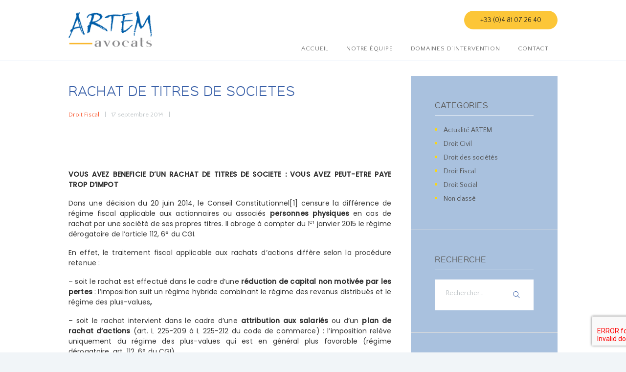

--- FILE ---
content_type: text/html; charset=UTF-8
request_url: https://www.artemavocats.com/wp-admin/admin-ajax.php
body_size: -112
content:
{"error":"","counter":563}

--- FILE ---
content_type: text/css; charset=utf-8
request_url: https://www.artemavocats.com/wp-content/plugins/liveeditor/app/assets/css/liveeditor.css?ver=22aa49
body_size: 753
content:
.lf-progress {
  position: fixed;
  display: block;
  top: 0;
  width: 0%;
  height: 3px;
  left: 0;
  right: 0;
  background: #5DB0C6;
  z-index: 100000;
  box-shadow: 0 0 30px #5DB0C6;
  -webkit-transition: width 1s;
  transition: width 1s; }

@media screen and (max-width: 782px) {
  #wpadminbar li#wp-admin-bar-edit_mode,
  #wpadminbar li#wp-admin-bar-featured_image,
  #wpadminbar li#wp-admin-bar-remove,
  #wpadminbar li#wp-admin-bar-date,
  #wpadminbar li#wp-admin-bar-tags,
  #wpadminbar li#wp-admin-bar-categories {
    display: block; } }
#wpadminbar #wp-admin-bar-edit_mode .ab-icon:before {
  content: '\f204';
  font-family: 'FontAwesome' !important; }

#wpadminbar #wp-admin-bar-edit_mode.on .ab-icon:before {
  content: '\f205'; }

#wp-admin-bar-featured_image .ab-icon:before {
  content: '\f306';
  top: 3px; }

#wp-admin-bar-remove .ab-icon:before {
  content: '\f335';
  top: 3px; }

#wp-admin-bar-date .ab-icon:before {
  content: "\f508";
  top: 3px; }

#wp-admin-bar-tags .ab-icon:before {
  content: "\f323";
  top: 3px; }

#wp-admin-bar-categories .ab-icon:before {
  content: "\f318";
  top: 3px; }

#wp-admin-bar-featured_image.hide,
#wp-admin-bar-status.hide,
#wp-admin-bar-remove.hide,
#wp-admin-bar-date.hide,
#wp-admin-bar-tags.hide,
#wp-admin-bar-categories.hide {
  display: none; }

.flatpickr-calendar {
  font-family: "Lato", "PT Sans", arial; }
  .flatpickr-calendar .flatpickr-time input {
    font-family: "Lato", "PT Sans", arial;
    background: transparent;
    box-shadow: none;
    border: 0;
    border-radius: 0;
    text-align: center;
    margin: 0;
    padding: 0;
    height: inherit;
    line-height: inherit;
    cursor: pointer;
    color: #393939;
    font-size: 14px;
    position: relative;
    box-sizing: border-box; }

.media-modal-content {
  font-family: "Lato", "PT Sans", arial; }
  .media-modal-content .button {
    font-weight: normal;
    text-transform: none; }
  .media-modal-content .media-frame input:disabled,
  .media-modal-content .media-frame textarea:disabled,
  .media-modal-content .media-frame input[readonly],
  .media-modal-content .media-frame textarea[readonly] {
    background-color: #fff; }

#popup_dat_and_time.media-modal {
  max-width: 600px;
  margin: 0 auto;
  max-height: 220px; }
#popup_dat_and_time .media-modal-content {
  min-height: 100px; }
#popup_dat_and_time .media-frame-content {
  top: 50px; }
#popup_dat_and_time .setting-row {
  display: block;
  padding: 20px; }
  #popup_dat_and_time .setting-row label {
    display: inline-block;
    margin: 0 20px 0 0; }
  #popup_dat_and_time .setting-row input {
    display: inline-block;
    width: 100%; }

/*# sourceMappingURL=liveeditor.css.map */


--- FILE ---
content_type: text/css; charset=utf-8
request_url: https://www.artemavocats.com/wp-content/plugins/liveeditor/app/assets/flatpick/flatpickr.min.css?ver=22aa49
body_size: 2037
content:
.flatpickr-input{cursor:pointer;z-index:1}.flatpickr-mobileInput{opacity:0;visibility:hidden;position:absolute;width:0;height:0;box-sizing:border-box;padding:0}.flatpickr-calendar{background:#fff;display:inline-block;max-height:0;opacity:0;visibility:hidden;text-align:center;padding:0;animation:none;direction:ltr;border:1px solid #e6e6e6;font-size:14px;border-radius:5px;position:absolute;min-width:200px;max-width:256px;box-sizing:border-box;}.flatpickr-calendar.open{opacity:1;visibility:visible;max-height:320px;z-index:99999;animation:fadeInDown .5s cubic-bezier(0,1,.5,1)}.flatpickr-calendar.inline{margin-top:2px;position:relative;opacity:1;visibility:visible;max-height:320px;display:block}.flatpickr-calendar.static{display:none;position:relative;}.flatpickr-calendar.static.open{display:block}.flatpickr-calendar.hasWeeks{max-width:320px}.flatpickr-calendar.dateIsPicked.hasTime .flatpickr-time{height:38px}.flatpickr-calendar:before,.flatpickr-calendar:after{position:absolute;display:block;pointer-events:none;border:solid transparent;content:'';height:0;width:0;left:22px}.flatpickr-calendar:before{border-width:5px;margin:0 -5px}.flatpickr-calendar:after{border-width:4px;margin:0 -4px}.flatpickr-calendar.arrowTop:before,.flatpickr-calendar.arrowTop:after{bottom:100%}.flatpickr-calendar.arrowTop:before{border-bottom-color:#e6e6e6}.flatpickr-calendar.arrowTop:after{border-bottom-color:#fff}.flatpickr-calendar.arrowBottom:before,.flatpickr-calendar.arrowBottom:after{top:100%}.flatpickr-calendar.arrowBottom:before{border-top-color:#e6e6e6}.flatpickr-calendar.arrowBottom:after{border-top-color:#fff}.flatpickr-month{background:transparent;color:rgba(0,0,0,0.8);fill:rgba(0,0,0,0.8);height:26px;text-align:center;position:relative}.flatpickr-prev-month,.flatpickr-next-month{text-decoration:none;cursor:pointer;position:absolute;top:8px;height:16px;}.flatpickr-prev-month i,.flatpickr-next-month i{position:relative}.flatpickr-prev-month.flatpickr-prev-month,.flatpickr-next-month.flatpickr-prev-month{/*
        /*rtl:begin:ignore*/left:5px;/*
        /*rtl:end:ignore*/}/*
        /*rtl:begin:ignore*/
/*
        /*rtl:end:ignore*/
.flatpickr-prev-month.flatpickr-next-month,.flatpickr-next-month.flatpickr-next-month{/*
        /*rtl:begin:ignore*/right:5px;/*
        /*rtl:end:ignore*/}/*
        /*rtl:begin:ignore*/
/*
        /*rtl:end:ignore*/
.flatpickr-prev-month svg,.flatpickr-next-month svg{width:14px;}.flatpickr-prev-month svg path,.flatpickr-next-month svg path{transition:fill .1s;fill:inherit}.flatpickr-prev-month svg:hover,.flatpickr-next-month svg:hover{fill:#f64747}.flatpickr-prev-month:hover,.flatpickr-next-month:hover{color:#959ea9}.numInputWrapper{position:relative;height:auto;}.numInputWrapper input,.numInputWrapper span{display:inline-block}.numInputWrapper input{width:100%}.numInputWrapper span{position:absolute;right:0;width:14px;padding:0 4px 0 2px;height:50%;line-height:50%;opacity:0;z-index:9;cursor:pointer;border:1px solid rgba(0,0,0,0.05);box-sizing:border-box;}.numInputWrapper span:hover{background:rgba(0,0,0,0.1)}.numInputWrapper span:active{background:rgba(0,0,0,0.2)}.numInputWrapper span:after{display:block;content:"";position:absolute;top:33%}.numInputWrapper span.arrowUp{top:0;border-bottom:0;}.numInputWrapper span.arrowUp:after{border-left:4px solid transparent;border-right:4px solid transparent;border-bottom:4px solid rgba(0,0,0,0.6)}.numInputWrapper span.arrowDown{top:50%;}.numInputWrapper span.arrowDown:after{border-left:4px solid transparent;border-right:4px solid transparent;border-top:4px solid rgba(0,0,0,0.6)}.numInputWrapper span svg{width:inherit;height:auto;}.numInputWrapper span svg path{fill:rgba(0,0,0,0.5)}.numInputWrapper:hover{background:rgba(0,0,0,0.05);}.numInputWrapper:hover span{opacity:1}.flatpickr-current-month{font-size:135%;line-height:1.35;font-weight:300;color:inherit;position:absolute;width:75%;left:12.5%;top:4px;display:inline-block;text-align:center;}.flatpickr-current-month span.cur-month{font-family:inherit;font-weight:700;color:inherit;display:inline-block;margin-right:4px}.flatpickr-current-month .numInputWrapper{width:6ch;width:7ch\0;display:inline-block}.flatpickr-current-month input.cur-year{background:transparent;box-sizing:border-box;color:inherit;cursor:default;padding:0 0 0 .5ch;margin:0;display:inline;font-size:inherit;font-family:inherit;font-weight:300;line-height:inherit;height:initial;border:0;border-radius:0;vertical-align:initial;}.flatpickr-current-month input.cur-year:focus{outline:0}.flatpickr-current-month input.cur-year[disabled],.flatpickr-current-month input.cur-year[disabled]:hover{font-size:100%;color:rgba(0,0,0,0.5);background:transparent;pointer-events:none}.flatpickr-weekdays{background:transparent;text-align:center;overflow:hidden}.flatpickr-days{padding:1px;outline:0;text-align:left;display:-webkit-flex;display:-ms-flexbox;display:flex;-webkit-flex-wrap:wrap;-ms-flex-wrap:wrap;flex-wrap:wrap;max-width:100%;}.flatpickr-day{background:none;border:1px solid transparent;border-radius:150px;box-sizing:border-box;color:#393939;cursor:pointer;display:inline-block;display:-webkit-flex;display:-ms-flexbox;display:flex;display:inline-block\9;position:relative;-webkit-align-items:center;-ms-flex-align:center;align-items:center;-webkit-justify-content:center;-ms-flex-pack:center;justify-content:center;font-weight:300;width:14.28571%;height:35px;line-height:35px;margin:0;text-align:center;transition:50ms all ease-out;}.flatpickr-day.inRange,.flatpickr-day.prevMonthDay.inRange,.flatpickr-day.nextMonthDay.inRange,.flatpickr-day.today.inRange,.flatpickr-day.prevMonthDay.today.inRange,.flatpickr-day.nextMonthDay.today.inRange,.flatpickr-day:hover,.flatpickr-day.prevMonthDay:hover,.flatpickr-day.nextMonthDay:hover,.flatpickr-day:focus,.flatpickr-day.prevMonthDay:focus,.flatpickr-day.nextMonthDay:focus{cursor:pointer;outline:0;background:#e6e6e6;border-color:#e6e6e6}.flatpickr-day.today{border-color:#959ea9;}.flatpickr-day.today:hover,.flatpickr-day.today:focus{border-color:#959ea9;background:#959ea9;color:#fff}.flatpickr-day.selected,.flatpickr-day.selected:focus,.flatpickr-day.selected:hover,.flatpickr-day.selected.prevMonthDay,.flatpickr-day.selected.nextMonthDay{background:#569ff7;color:#fff;border-color:#569ff7}.flatpickr-day.disabled,.flatpickr-day.disabled:hover,.flatpickr-day.prevMonthDay,.flatpickr-day.nextMonthDay,.flatpickr-day.notAllowed,.flatpickr-day.notAllowed.prevMonthDay,.flatpickr-day.notAllowed.nextMonthDay{color:rgba(57,57,57,0.3);background:transparent;border-color:transparent;cursor:default}span.flatpickr-weekday{cursor:default;font-size:90%;color:rgba(0,0,0,0.54);height:24px;line-height:24px;margin:0;background:transparent;text-align:center;display:block;float:left;width:14.28%;font-weight:bold}.flatpickr-weekwrapper{display:inline-block;float:left;}.flatpickr-weekwrapper .flatpickr-weeks{border-right:1px solid #e6e6e6}.flatpickr-weekwrapper .flatpickr-weekday{float:none;width:100%}.flatpickr-weekwrapper span.flatpickr-day{display:block;width:100%;margin-right:1rem}.flatpickr-innerContainer{display:block;display:flex;}.flatpickr-innerContainer:after{display:inline-block;content:"";clear:both}.flatpickr-rContainer{display:inline-block}.flatpickr-time{text-align:center;border-top:0;outline:0;display:block;height:0;line-height:38px;max-height:38px;box-sizing:border-box;overflow:hidden;transition:height .33s cubic-bezier(0,1,.5,1);}.flatpickr-time:after{content:"";display:table;clear:both}.flatpickr-time .numInputWrapper{width:40%;height:38px;float:left}.flatpickr-time.hasSeconds .numInputWrapper{width:26%}.flatpickr-time input{background:transparent;box-shadow:none;border:0;border-radius:0;text-align:center;margin:0;padding:0;height:inherit;line-height:inherit;cursor:pointer;color:#393939;font-size:14px;position:relative;box-sizing:border-box;}.flatpickr-time input.flatpickr-hour{font-weight:bold}.flatpickr-time input.flatpickr-minute,.flatpickr-time input.flatpickr-second{font-weight:400}.flatpickr-time input:focus{outline:0;border:0}.flatpickr-time .flatpickr-time-separator,.flatpickr-time .flatpickr-am-pm{height:inherit;display:inline-block;float:left;line-height:inherit;color:#393939;font-weight:bold;width:2%}.flatpickr-time .flatpickr-am-pm{outline:0;width:18%;cursor:pointer;text-align:center;font-weight:400;}.flatpickr-time .flatpickr-am-pm:hover,.flatpickr-time .flatpickr-am-pm:focus{background:#f0f0f0}.hasWeeks .flatpickr-days,.hasTime .flatpickr-days{border-bottom:0;border-bottom-right-radius:0;border-bottom-left-radius:0}.hasWeeks .flatpickr-days{border-left:0}.dateIsPicked .flatpickr-innerContainer + .flatpickr-time{border-top:1px solid #e6e6e6}@media all and (-ms-high-contrast:none){.flatpickr-days{width:256px}.flatpickr-month{padding:0;}.flatpickr-month svg{top:0 !important}}@-moz-keyframes fadeInDown{from{opacity:0;transform:translate3d(0,-20px,0)}to{opacity:1;transform:none}}@-webkit-keyframes fadeInDown{from{opacity:0;transform:translate3d(0,-20px,0)}to{opacity:1;transform:none}}@-o-keyframes fadeInDown{from{opacity:0;transform:translate3d(0,-20px,0)}to{opacity:1;transform:none}}@keyframes fadeInDown{from{opacity:0;transform:translate3d(0,-20px,0)}to{opacity:1;transform:none}}


--- FILE ---
content_type: text/css; charset=utf-8
request_url: https://www.artemavocats.com/wp-content/plugins/liveeditor/LolitaFramework/CssLoader/assets/css/lolita_css_loader.css?ver=1.0
body_size: 1894
content:
.lolita_css_loader_bg{position:fixed !important;top:0;bottom:0;left:0;right:0;background-color:rgba(0,0,0,0.6);z-index:999998}#animation1{position:fixed !important;top:50%;left:50%;margin-top:-20px;margin-left:-20px;z-index:999999}#animation1.lf_spinner{width:40px;height:40px;background-color:#fff;-webkit-animation:sk-rotateplane 1.2s infinite ease-in-out;animation:sk-rotateplane 1.2s infinite ease-in-out}@-webkit-keyframes sk-rotateplane{0%{-webkit-transform:perspective(120px)}50%{-webkit-transform:perspective(120px) rotateY(180deg)}100%{-webkit-transform:perspective(120px) rotateY(180deg) rotateX(180deg)}}@keyframes sk-rotateplane{0%{transform:perspective(120px) rotateX(0deg) rotateY(0deg);-webkit-transform:perspective(120px) rotateX(0deg) rotateY(0deg)}50%{transform:perspective(120px) rotateX(-180.1deg) rotateY(0deg);-webkit-transform:perspective(120px) rotateX(-180.1deg) rotateY(0deg)}100%{transform:perspective(120px) rotateX(-180deg) rotateY(-179.9deg);-webkit-transform:perspective(120px) rotateX(-180deg) rotateY(-179.9deg)}}#animation2{position:fixed !important;top:50%;left:50%;margin-top:-20px;margin-left:-20px;z-index:999999}#animation2.lf_spinner{width:40px;height:40px;position:relative}#animation2 .double-bounce1,#animation2 .double-bounce2{width:100%;height:100%;border-radius:50%;background-color:#fff;opacity:0.6;position:absolute;top:0;left:0;-webkit-animation:sk-bounce 2.0s infinite ease-in-out;animation:sk-bounce 2.0s infinite ease-in-out}#animation2 .double-bounce2{-webkit-animation-delay:-1.0s;animation-delay:-1.0s}@-webkit-keyframes sk-bounce{0%,
        100%{-webkit-transform:scale(0)}50%{-webkit-transform:scale(1)}}@keyframes sk-bounce{0%,
        100%{transform:scale(0);-webkit-transform:scale(0)}50%{transform:scale(1);-webkit-transform:scale(1)}}#animation3{position:fixed !important;top:50%;left:50%;margin-top:-20px;margin-left:-25px;z-index:999999}#animation3.lf_spinner{width:50px;height:40px;text-align:center;font-size:10px}#animation3.lf_spinner>div{background-color:#fff;height:100%;width:6px;display:inline-block;-webkit-animation:sk-stretchdelay 1.2s infinite ease-in-out;animation:sk-stretchdelay 1.2s infinite ease-in-out}#animation3.lf_spinner .rect2{-webkit-animation-delay:-1.1s;animation-delay:-1.1s}#animation3.lf_spinner .rect3{-webkit-animation-delay:-1.0s;animation-delay:-1.0s}#animation3.lf_spinner .rect4{-webkit-animation-delay:-0.9s;animation-delay:-0.9s}#animation3.lf_spinner .rect5{-webkit-animation-delay:-0.8s;animation-delay:-0.8s}@-webkit-keyframes sk-stretchdelay{0%,
        40%,
        100%{-webkit-transform:scaleY(0.4)}20%{-webkit-transform:scaleY(1)}}@keyframes sk-stretchdelay{0%,
        40%,
        100%{transform:scaleY(0.4);-webkit-transform:scaleY(0.4)}20%{transform:scaleY(1);-webkit-transform:scaleY(1)}}#animation4{position:fixed !important;top:50%;left:50%;margin-top:-20px;margin-left:-20px;z-index:999999}#animation4.lf_spinner{width:40px;height:40px;position:relative}#animation4 .cube1,#animation4 .cube2{background-color:#fff;width:15px;height:15px;position:absolute;top:0;left:0;-webkit-animation:sk-cubemove 1.8s infinite ease-in-out;animation:sk-cubemove 1.8s infinite ease-in-out}#animation4 .cube2{-webkit-animation-delay:-0.9s;animation-delay:-0.9s}@-webkit-keyframes sk-cubemove{25%{-webkit-transform:translateX(42px) rotate(-90deg) scale(0.5)}50%{-webkit-transform:translateX(42px) translateY(42px) rotate(-180deg)}75%{-webkit-transform:translateX(0px) translateY(42px) rotate(-270deg) scale(0.5)}100%{-webkit-transform:rotate(-360deg)}}@keyframes sk-cubemove{25%{transform:translateX(42px) rotate(-90deg) scale(0.5);-webkit-transform:translateX(42px) rotate(-90deg) scale(0.5)}50%{transform:translateX(42px) translateY(42px) rotate(-179deg);-webkit-transform:translateX(42px) translateY(42px) rotate(-179deg)}50.1%{transform:translateX(42px) translateY(42px) rotate(-180deg);-webkit-transform:translateX(42px) translateY(42px) rotate(-180deg)}75%{transform:translateX(0px) translateY(42px) rotate(-270deg) scale(0.5);-webkit-transform:translateX(0px) translateY(42px) rotate(-270deg) scale(0.5)}100%{transform:rotate(-360deg);-webkit-transform:rotate(-360deg)}}#animation5{position:fixed !important;top:50%;left:50%;margin-top:-20px;margin-left:-20px;z-index:999999}#animation5.lf_spinner{width:40px;height:40px;background-color:#fff;border-radius:100%;-webkit-animation:sk-scaleout 1.0s infinite ease-in-out;animation:sk-scaleout 1.0s infinite ease-in-out}@-webkit-keyframes sk-scaleout{0%{-webkit-transform:scale(0)}100%{-webkit-transform:scale(1);opacity:0}}@keyframes sk-scaleout{0%{-webkit-transform:scale(0);transform:scale(0)}100%{-webkit-transform:scale(1);transform:scale(1);opacity:0}}#animation6{position:fixed !important;top:50%;left:50%;margin-top:-20px;margin-left:-20px;z-index:999999}#animation6.lf_spinner{width:40px;height:40px;position:relative;text-align:center;-webkit-animation:sk-rotate 2.0s infinite linear;animation:sk-rotate 2.0s infinite linear}#animation6 .dot1,#animation6 .dot2{width:60%;height:60%;display:inline-block;position:absolute;top:0;background-color:#fff;border-radius:100%;-webkit-animation:sk-bounce 2.0s infinite ease-in-out;animation:sk-bounce 2.0s infinite ease-in-out}#animation6 .dot2{top:auto;bottom:0;-webkit-animation-delay:-1.0s;animation-delay:-1.0s}@-webkit-keyframes sk-rotate{100%{-webkit-transform:rotate(360deg)}}@keyframes sk-rotate{100%{transform:rotate(360deg);-webkit-transform:rotate(360deg)}}@-webkit-keyframes sk-bounce{0%,
        100%{-webkit-transform:scale(0)}50%{-webkit-transform:scale(1)}}@keyframes sk-bounce{0%,
        100%{transform:scale(0);-webkit-transform:scale(0)}50%{transform:scale(1);-webkit-transform:scale(1)}}#animation7{position:fixed !important;top:50%;left:50%;margin-top:-20px;margin-left:-35px;z-index:999999}#animation7.lf_spinner{width:70px;text-align:center}#animation7.lf_spinner>div{width:18px;height:18px;background-color:#fff;border-radius:100%;display:inline-block;-webkit-animation:sk-bouncedelay 1.4s infinite ease-in-out both;animation:sk-bouncedelay 1.4s infinite ease-in-out both}#animation7.lf_spinner .bounce1{-webkit-animation-delay:-0.32s;animation-delay:-0.32s}#animation7.lf_spinner .bounce2{-webkit-animation-delay:-0.16s;animation-delay:-0.16s}@-webkit-keyframes sk-bouncedelay{0%,
        80%,
        100%{-webkit-transform:scale(0)}40%{-webkit-transform:scale(1)}}@keyframes sk-bouncedelay{0%,
        80%,
        100%{-webkit-transform:scale(0);transform:scale(0)}40%{-webkit-transform:scale(1);transform:scale(1)}}#animation8{position:fixed !important;top:50%;left:50%;margin-top:-20px;margin-left:-20px;z-index:999999}#animation8.sk-circle{width:40px;height:40px;position:relative}#animation8.sk-circle .sk-child{width:100%;height:100%;position:absolute;left:0;top:0}#animation8.sk-circle .sk-child:before{content:'';display:block;margin:0 auto;width:15%;height:15%;background-color:#fff;border-radius:100%;-webkit-animation:sk-circleBounceDelay 1.2s infinite ease-in-out both;animation:sk-circleBounceDelay 1.2s infinite ease-in-out both}#animation8.sk-circle .sk-circle2{-webkit-transform:rotate(30deg);-ms-transform:rotate(30deg);transform:rotate(30deg)}#animation8.sk-circle .sk-circle3{-webkit-transform:rotate(60deg);-ms-transform:rotate(60deg);transform:rotate(60deg)}#animation8.sk-circle .sk-circle4{-webkit-transform:rotate(90deg);-ms-transform:rotate(90deg);transform:rotate(90deg)}#animation8.sk-circle .sk-circle5{-webkit-transform:rotate(120deg);-ms-transform:rotate(120deg);transform:rotate(120deg)}#animation8.sk-circle .sk-circle6{-webkit-transform:rotate(150deg);-ms-transform:rotate(150deg);transform:rotate(150deg)}#animation8.sk-circle .sk-circle7{-webkit-transform:rotate(180deg);-ms-transform:rotate(180deg);transform:rotate(180deg)}#animation8.sk-circle .sk-circle8{-webkit-transform:rotate(210deg);-ms-transform:rotate(210deg);transform:rotate(210deg)}#animation8.sk-circle .sk-circle9{-webkit-transform:rotate(240deg);-ms-transform:rotate(240deg);transform:rotate(240deg)}#animation8.sk-circle .sk-circle10{-webkit-transform:rotate(270deg);-ms-transform:rotate(270deg);transform:rotate(270deg)}#animation8.sk-circle .sk-circle11{-webkit-transform:rotate(300deg);-ms-transform:rotate(300deg);transform:rotate(300deg)}#animation8.sk-circle .sk-circle12{-webkit-transform:rotate(330deg);-ms-transform:rotate(330deg);transform:rotate(330deg)}#animation8.sk-circle .sk-circle2:before{-webkit-animation-delay:-1.1s;animation-delay:-1.1s}#animation8.sk-circle .sk-circle3:before{-webkit-animation-delay:-1s;animation-delay:-1s}#animation8.sk-circle .sk-circle4:before{-webkit-animation-delay:-0.9s;animation-delay:-0.9s}#animation8.sk-circle .sk-circle5:before{-webkit-animation-delay:-0.8s;animation-delay:-0.8s}#animation8.sk-circle .sk-circle6:before{-webkit-animation-delay:-0.7s;animation-delay:-0.7s}#animation8.sk-circle .sk-circle7:before{-webkit-animation-delay:-0.6s;animation-delay:-0.6s}#animation8.sk-circle .sk-circle8:before{-webkit-animation-delay:-0.5s;animation-delay:-0.5s}#animation8.sk-circle .sk-circle9:before{-webkit-animation-delay:-0.4s;animation-delay:-0.4s}#animation8.sk-circle .sk-circle10:before{-webkit-animation-delay:-0.3s;animation-delay:-0.3s}#animation8.sk-circle .sk-circle11:before{-webkit-animation-delay:-0.2s;animation-delay:-0.2s}#animation8.sk-circle .sk-circle12:before{-webkit-animation-delay:-0.1s;animation-delay:-0.1s}@-webkit-keyframes sk-circleBounceDelay{0%,
        80%,
        100%{-webkit-transform:scale(0);transform:scale(0)}40%{-webkit-transform:scale(1);transform:scale(1)}}@keyframes sk-circleBounceDelay{0%,
        80%,
        100%{-webkit-transform:scale(0);transform:scale(0)}40%{-webkit-transform:scale(1);transform:scale(1)}}#animation9{position:fixed !important;top:50%;left:50%;margin-top:-20px;margin-left:-20px;z-index:999999}#animation9.sk-cube-grid{width:40px;height:40px}#animation9.sk-cube-grid .sk-cube{width:33%;height:33%;background-color:#fff;float:left;-webkit-animation:sk-cubeGridScaleDelay 1.3s infinite ease-in-out;animation:sk-cubeGridScaleDelay 1.3s infinite ease-in-out}#animation9.sk-cube-grid .sk-cube1{-webkit-animation-delay:0.2s;animation-delay:0.2s}#animation9.sk-cube-grid .sk-cube2{-webkit-animation-delay:0.3s;animation-delay:0.3s}#animation9.sk-cube-grid .sk-cube3{-webkit-animation-delay:0.4s;animation-delay:0.4s}#animation9.sk-cube-grid .sk-cube4{-webkit-animation-delay:0.1s;animation-delay:0.1s}#animation9.sk-cube-grid .sk-cube5{-webkit-animation-delay:0.2s;animation-delay:0.2s}#animation9.sk-cube-grid .sk-cube6{-webkit-animation-delay:0.3s;animation-delay:0.3s}#animation9.sk-cube-grid .sk-cube7{-webkit-animation-delay:0s;animation-delay:0s}#animation9.sk-cube-grid .sk-cube8{-webkit-animation-delay:0.1s;animation-delay:0.1s}#animation9.sk-cube-grid .sk-cube9{-webkit-animation-delay:0.2s;animation-delay:0.2s}@-webkit-keyframes sk-cubeGridScaleDelay{0%,
        70%,
        100%{-webkit-transform:scale3D(1, 1, 1);transform:scale3D(1, 1, 1)}35%{-webkit-transform:scale3D(0, 0, 1);transform:scale3D(0, 0, 1)}}@keyframes sk-cubeGridScaleDelay{0%,
        70%,
        100%{-webkit-transform:scale3D(1, 1, 1);transform:scale3D(1, 1, 1)}35%{-webkit-transform:scale3D(0, 0, 1);transform:scale3D(0, 0, 1)}}#animation10{position:fixed !important;top:50%;left:50%;margin-top:-20px;margin-left:-20px;z-index:999999}#animation10.sk-fading-circle{width:40px;height:40px;position:relative}#animation10.sk-fading-circle .sk-circle{width:100%;height:100%;position:absolute;left:0;top:0}#animation10.sk-fading-circle .sk-circle:before{content:'';display:block;margin:0 auto;width:15%;height:15%;background-color:#fff;border-radius:100%;-webkit-animation:sk-circleFadeDelay 1.2s infinite ease-in-out both;animation:sk-circleFadeDelay 1.2s infinite ease-in-out both}#animation10.sk-fading-circle .sk-circle2{-webkit-transform:rotate(30deg);-ms-transform:rotate(30deg);transform:rotate(30deg)}#animation10.sk-fading-circle .sk-circle3{-webkit-transform:rotate(60deg);-ms-transform:rotate(60deg);transform:rotate(60deg)}#animation10.sk-fading-circle .sk-circle4{-webkit-transform:rotate(90deg);-ms-transform:rotate(90deg);transform:rotate(90deg)}#animation10.sk-fading-circle .sk-circle5{-webkit-transform:rotate(120deg);-ms-transform:rotate(120deg);transform:rotate(120deg)}#animation10.sk-fading-circle .sk-circle6{-webkit-transform:rotate(150deg);-ms-transform:rotate(150deg);transform:rotate(150deg)}#animation10.sk-fading-circle .sk-circle7{-webkit-transform:rotate(180deg);-ms-transform:rotate(180deg);transform:rotate(180deg)}#animation10.sk-fading-circle .sk-circle8{-webkit-transform:rotate(210deg);-ms-transform:rotate(210deg);transform:rotate(210deg)}#animation10.sk-fading-circle .sk-circle9{-webkit-transform:rotate(240deg);-ms-transform:rotate(240deg);transform:rotate(240deg)}#animation10.sk-fading-circle .sk-circle10{-webkit-transform:rotate(270deg);-ms-transform:rotate(270deg);transform:rotate(270deg)}#animation10.sk-fading-circle .sk-circle11{-webkit-transform:rotate(300deg);-ms-transform:rotate(300deg);transform:rotate(300deg)}#animation10.sk-fading-circle .sk-circle12{-webkit-transform:rotate(330deg);-ms-transform:rotate(330deg);transform:rotate(330deg)}#animation10.sk-fading-circle .sk-circle2:before{-webkit-animation-delay:-1.1s;animation-delay:-1.1s}#animation10.sk-fading-circle .sk-circle3:before{-webkit-animation-delay:-1s;animation-delay:-1s}#animation10.sk-fading-circle .sk-circle4:before{-webkit-animation-delay:-0.9s;animation-delay:-0.9s}#animation10.sk-fading-circle .sk-circle5:before{-webkit-animation-delay:-0.8s;animation-delay:-0.8s}#animation10.sk-fading-circle .sk-circle6:before{-webkit-animation-delay:-0.7s;animation-delay:-0.7s}#animation10.sk-fading-circle .sk-circle7:before{-webkit-animation-delay:-0.6s;animation-delay:-0.6s}#animation10.sk-fading-circle .sk-circle8:before{-webkit-animation-delay:-0.5s;animation-delay:-0.5s}#animation10.sk-fading-circle .sk-circle9:before{-webkit-animation-delay:-0.4s;animation-delay:-0.4s}#animation10.sk-fading-circle .sk-circle10:before{-webkit-animation-delay:-0.3s;animation-delay:-0.3s}#animation10.sk-fading-circle .sk-circle11:before{-webkit-animation-delay:-0.2s;animation-delay:-0.2s}#animation10.sk-fading-circle .sk-circle12:before{-webkit-animation-delay:-0.1s;animation-delay:-0.1s}@-webkit-keyframes sk-circleFadeDelay{0%,
        39%,
        100%{opacity:0}40%{opacity:1}}@keyframes sk-circleFadeDelay{0%,
        39%,
        100%{opacity:0}40%{opacity:1}}#animation11{position:fixed !important;top:50%;left:50%;margin-top:-20px;margin-left:-20px;z-index:999999}#animation11.sk-folding-cube{width:40px;height:40px;position:relative;-webkit-transform:rotateZ(45deg);transform:rotateZ(45deg)}#animation11.sk-folding-cube .sk-cube{float:left;width:50%;height:50%;position:relative;-webkit-transform:scale(1.1);-ms-transform:scale(1.1);transform:scale(1.1)}#animation11.sk-folding-cube .sk-cube:before{content:'';position:absolute;top:0;left:0;width:100%;height:100%;background-color:#fff;-webkit-animation:sk-foldCubeAngle 2.4s infinite linear both;animation:sk-foldCubeAngle 2.4s infinite linear both;-webkit-transform-origin:100% 100%;-ms-transform-origin:100% 100%;transform-origin:100% 100%}#animation11.sk-folding-cube .sk-cube2{-webkit-transform:scale(1.1) rotateZ(90deg);transform:scale(1.1) rotateZ(90deg)}#animation11.sk-folding-cube .sk-cube3{-webkit-transform:scale(1.1) rotateZ(180deg);transform:scale(1.1) rotateZ(180deg)}#animation11.sk-folding-cube .sk-cube4{-webkit-transform:scale(1.1) rotateZ(270deg);transform:scale(1.1) rotateZ(270deg)}#animation11.sk-folding-cube .sk-cube2:before{-webkit-animation-delay:0.3s;animation-delay:0.3s}#animation11.sk-folding-cube .sk-cube3:before{-webkit-animation-delay:0.6s;animation-delay:0.6s}#animation11.sk-folding-cube .sk-cube4:before{-webkit-animation-delay:0.9s;animation-delay:0.9s}@-webkit-keyframes sk-foldCubeAngle{0%,
        10%{-webkit-transform:perspective(140px) rotateX(-180deg);transform:perspective(140px) rotateX(-180deg);opacity:0}25%,
        75%{-webkit-transform:perspective(140px) rotateX(0deg);transform:perspective(140px) rotateX(0deg);opacity:1}90%,
        100%{-webkit-transform:perspective(140px) rotateY(180deg);transform:perspective(140px) rotateY(180deg);opacity:0}}@keyframes sk-foldCubeAngle{0%,
        10%{-webkit-transform:perspective(140px) rotateX(-180deg);transform:perspective(140px) rotateX(-180deg);opacity:0}25%,
        75%{-webkit-transform:perspective(140px) rotateX(0deg);transform:perspective(140px) rotateX(0deg);opacity:1}90%,
        100%{-webkit-transform:perspective(140px) rotateY(180deg);transform:perspective(140px) rotateY(180deg);opacity:0}}
/*# sourceMappingURL=lolita_css_loader.css.map */


--- FILE ---
content_type: text/css; charset=utf-8
request_url: https://www.artemavocats.com/wp-content/plugins/trx_addons/css/font-icons/css/trx_addons_icons-embedded.css
body_size: 75689
content:
@font-face {
  font-family: 'trx_addons_icons';
  src: url('../font/trx_addons_icons.eot?6016329');
  src: url('../font/trx_addons_icons.eot?6016329#iefix') format('embedded-opentype'),
       url('../font/trx_addons_icons.svg?6016329#trx_addons_icons') format('svg');
  font-weight: normal;
  font-style: normal;
}
@font-face {
  font-family: 'trx_addons_icons';
  src: url('[data-uri]�"rJV  p�"rJV                  �rJV           ~#rJV  ص"rJV          ��"rJV   @      ��"rJV          TK7Hucfsi5n0l3+yggZmBgY6O73o2x8bPyNbNNA0jplIRkK0NIZ+HI7KV5eyEG0pME7ux66hGGllmE7AwPnDRv8ydv0sN7nrl+Ae3z96PN23fcwxtu38uXCxmj60dP4p/UfuPY2+XD5ze8dS+2s7TB8pvH0P+wIG/oZZiPl5m9uPfuWthiF17hsR8rB/oLbTHGoNemiW27TqY5AP1pT+JQN2WffZ8CWwC9Dx7nliydZPz1iXY+afQ87ol0I0xplcpUsGrIFUseNV7VXGZm4b9/f8jrXhhRxtHZhbXzBwZ6uWm+5elGx5aWH9sgj9vbiO6W1IUqXaJV0WKhJLuofYt9/ArcuVXbvI1t8jXSPrCmSNHZlbsigT1/mln/giaOLahtVm9moIZQr1/G2DzCUDp9RinkBvl1OLGOXVQXVSRWkYth1m0ilpDnU+tozZSm6gLqS3UJdQHqMupK6j91DXUddSN1Ieo26iPuBGQn6TeoNZXx7/8xD2n7jz50Ts+fPzWozffdMPhaw9edeDKvR/cfdnOS3dsv/ii2c3TF0yun1g7dt7I6qGVAyv6l/cuKxfzXZ0d7W2J1liz1Rg29KAbX+XhaCoBzLwlwHYgskfFlpARihX/x0aE+zkbMXCfuyG4J///s7Husfx/XDWIpy/E/y9bK4ExBkEtCXeRQkgDlhLj9XzdZeha0foR8RaU3cheYm6hN9XW1qbolkUDfRAdWDQ6Qmf+4gJMSE+PEICjKvQI6R5P78peoXcQNjj2LP60eor8959aOi6eDq2YPifnpvbq2cJCtXuH59GO1Wvm5x/U7Xhcq5T8SHWKihXVkJVJRU3RCKZ4HABhYQqsEo1ooFX87rnnWjGz+N6D+K3dux+qVtdXqxMrVqx3E2uDjaoQDAd5sqlhFX7hQjhY3xqDYfy49t/+nk9X/zyjmtaqE25h61esqCe0+dt3oPmPzH9d0zksSpGmmMlJpgrikDFB6Zd8UZlGLMacFD6DzR9h9tOqyz/SwD+ajYCXd307xFSn1QNq6ja7swGGicAZNbKlHkWiox9OH5yaOjiN3po6NImnr555Im6+hxpsFDf/w4yjB+EAJ2r/FFxmZvvIGqX+KTyDqUXFvQm/[base64]/m0z1YCvqd5LEFLeA51ze6HLiE8OR4dVkjaX/[base64]/[base64]/[base64]/+mX3bu8PquFI9SnuuWokrGr92+9Ztj5kKQK6IdmDuttq1wp+i+Jd3B9w10ucK5WDVSVaD1IlKiGDKR4wS4gttgZCLYkACUD2Ib6VRKeSrRHxdGuQpzFXuxIHFm/[base64]/XUj0TjBGYbINnGZW1k+Po20PkqW2rF048Mbxtspp/Z6oR/WjHiZNn/LtfZDrx7wGPdsB8bWkyyPo3QO+OjEjIJjFR5oE5VRAxK1qIrIXILy3RNMruhQReZ2fsY1869jQ5fPEYuuzNp4+9fGzNZdGsjdAXBwwbWw21R7YePXbxx+4w4SSMpi+6Bd0yNxqd/tjFx45efNKO3uneVK/PAv400IAFOozw5Go7ImG3W3lgizwX1Lm6zgY6bh1uEs5C/PuJeqQOgR8ZhnBYQyeTaylowULoG9V0S5NtHW1Aipf2KpgXzXhStxOe6lT165N3XRBvlSRWkyLR0rahNE6OzO2eG0miJpbTdS5emLx6xdTJKRzsqCDNSX+19o5PRbI0dMvC/LCdSwXNdLWa23RiGgtY1yUkpIa37dw6ksTpoflCtcerAw8dHB84MJVDUyf+ZGebdu3DBJeLT9fhOF2H47GlxQckyOS/n58x8yaWzLzoQ6JQe1cQRQFJgoj2n3u2SVPe+5VfQ7pMB/z6NtxLLix+EfZvou0kXfs47NGT7/1S1uEeFfZ1/[base64]/+DRxu/oTbrt/Rt+AvQH9zn0u66ySIUkPMJGSNAAmMqx+WA+clcYFA7kuxDSVgvyX6ltZiavLAw1vuvDZoHtraO6MG/abZP+GkW9MNgy/uZhdG1haXF7XeAt5VShhrbr9pWxWvo8/Hg2XM+bYO4BBuGJtLrd/GhrTzdqBlUrQa5+r9/SC9EuRFAeplufUKcTF3FWOGS+QtsnDYVaiJTgW4iCCnkuuddSMP6JXdpfjumYaOjD/eVxoo5OR75NzAUPvswNrpvV9aiHp5JxoXA9Ge+L5pG914uW/05LS/odFjVccPnvjKFVe9dteu0uyNyQd2fOAo2veBTUMYcbra05HNlQqXHFiyp/+O6cUXUjdB/bYYpH6uKHLdnfmQ6yBFQCA8CZghsfckVNAFcEAzuNONgSsQQ0DZXboJ92OLJkKN+IldW4zrDXYXaFoYwHATqrtf4WYS9k/8zLhElmMYTMa3xWekOTEgxhFaGyF+xLD2YV/c6w2ko3EZcbIoQKaoVZMTA1mQPmJfz5gNOR7jbl6iaQ/[base64]/IQRw3JGYx0xpGTiaB7IrpiorBfj9wAWfHOCNpqhfyQI+uREwF99p4Z5NNUf1ht4DPsbcn7dz532dbH9qGZ0YHmyzc4cHnmntnpe+bwOiNitUfCtUV/GJ6FIk2U/h9Zv6QnT0ym26AjGCQOXbXnPlL88JHa/hX7urb3aWO33HN0hB6/yeWtjwFvJfEdy0F7F58eqeTbNaG+DsFYiuMjQtkpF+tBnMQETyYXWYLvhnFCR4EgKWSwTEMWX9aDAMFdRlHvGYwdfpZGaiUcHSmPp9oQTsh+RmK9AsNGHEQHneYiL6c/sPr62e7u2euPH54roZXpm6d2TJ7ePYire++a2nnRT0f7BvacQrksjJaasWINE5W+LJtzJGAW3lHGm2Jpti1mNTKl2re7Z44cOzLTg0tzh4c/OHN9ew9ND+6676H7dg7j4nk/vHjfxtN7qkSu8O/X3n+Z/jX+o4s9m6h2ai11MXWAYKj9l27Z2NuVbAnrqk+gCYYqZWCKchZyox/qi2qAz7ty1ELlDHaXXuP6whn6jAGVhDO4nx8BvOl+9MHCtItyMmQBA8+5K7d1o3w2D8pZykRXecVE2usTnUyV5WSV9gQEZXvDoavThb29ldIJduqO8YMPCOz08Ylr738wObFwx+m79o7isdWzn0/GGwBast6xA7kGxIgMHy3EkwaICLNBZr3ZuM9kFckeMLZnLYONWDKjaENzWSUsqMrgLTepSUUJBB1N3cgrLMerAuaKywrOjh0FRdnWUpxICr4jE/XDWmdstJTkokPbllfvWD07koyvEwDS0i2rqgKZhGK0D/U0DkaBTZi+WIGj5YgOJNI4UzreDyIr4s9sOz/ioVUrguVkXbYtgD7kdWUbkfYg23ySRzgj2wKtAWLeOXu8tnYD2ehP1Fj0R9haaieKqIzuqX0E9dZO1tYMoQ+in9VWoSspioOxXqB/BnKTpSrAA8ZB09hD+MDC1k3rRlev7G+P0oQPBAvlYAa1aiQWx4/IQhEnRpZWkQCZfDPyuoEvkBVzVW3DXTxAlkSFdDbosoSEa2fngyBzUM6iZUwWw7mx4e6CKwwoYHXrP152E34D2Kkg0e0f7/IKkrgntZoTscilV86eDhuQ47misef5XRMne7jmJGGwApawHK/92414aLjSi/6juHfrkWjtxvlnbhllNhx+8aUXD29gRm95Zn7L44dHRw8//vn6Ac1u3rD41eIbH/V6GxU1K3wY/SMDKhXLIg4QD/N07SfoDUSTnOkdfcV0lOMlVhEUQWX6rqzdydCmii/dctmVL/Wga2b7DNQ7fuS5V547Mr50eK/zT28iB4KRoZ8/S4foUUqlYoBJow0y7X4ryXVuOv0oBwKs1ItyRqvOI0CokJugEclB57NH/fqNksjehtA0L0k36X7cxHG1bz/HeX03GvLfo6Ss3yyhN8XfNqjeP6CP+5SGL3mkxd/VHvaqDWgG+xpcG+52Ok1vAo0oSfUBLt5CbLgXrl/VX+yww0GO2HBDGpHHxMFITCblHOwslCBCOEYyXac3EaksseS7Bjkib3OuOCYfXKAdd27DOVuX7UVSWDl3JsDLQH9N86Hm40EiiKIbUYsQaZTXo8jKu8Wgl6NZ0QwKl17uk9FXmNkmzc9f1MhjMdiIBm7WGX/tJnpF9Gus33g2qnOSF+1FivB4q89negIB1Lbexymhxgl2z+pP8irDlXSPlxe45PaEKEj64WZB70JBOZKaj7d3sOaT1gFR8HIfb/[base64]/L5Rb/re+x3vIncrmAX0Qox/IF6x1W7DFzuYZGS2SfyyNGDW/z6+fpfkUf00SMao9ms+gjspCLzte2XhLN8X4/n4tegu6Zb8l65MV/XrayWwiHlL7Eb5XQaMjvh53yd3kr0iAweSz6A6f3tUoPS05Dg7OhUKh9Hmn/bHix+uXvRHwhu7irTW62rqodb2xu9nfyTazmdC1LhyKRUHouHWqy/H4WN1yZSFyZqB25odqSwZJEp+0KEiBNe70MpPHK7995Z+r8ZZ0fTWzJaE1NoY4tHXDQMrWfNsdCvqbvviWZ/6/uD6UjMMYtgFU9bixPEPo8mMEutnc/KuHGLcIA8C5G5dD3hVhnXDCOb8tHI6YTS15YNJcnC9E+a3m0RRWbQ/w61Fe7kufRrU7tgTFBqAycmkpcvGJi2YIgdDUGSq3iUddveXZ9skTeTaO6qefMymF607mfXJr9s6W5rt5bj2PPgrwWnhzrS6muDbH+ARNiFE3EyAfCCGgjtSYaLuHKml7OETN83l0hq9X9nk7CtaUWXVuqqwDXYU79Vh4kASgO8DjxNwmcB/AUx/Gi3mIfts0eNTfaWhwOg3YrS76SHD3UvL1neN/g6rHjk6s+2HwoCnlt3ZKspYay6cmdg/bhFjEtdqQQwDLBI6IbG0aVBsH0+3K+kIjpCJL4YHNj2/VH1ujThpTTNSwjVQsfOHX+zFNHo+RrHKjSJmd9xrSx/MCe+XiLnY4AUO7u9DU4IisyMq1PuWsLQWl+G/dQ9RUabaArDRFZt6o32+60RAzVx5O1hWWNxFmQxoaakWYXE+XC/53qdAOVQ0HDJp/[base64]/e7UnpM7po8rBx+rialKZbKvL21GyYe26NTXTx7/mji5628Ozp2yj7343uvb9JM7uvdt2IdOjC4o43tfUo/NLJzYO4UfQ2ofPDfZd5+dseF3xl62gP8V5qNJ2cBx8wT/dKXb4s3hgLs+g4DITsQnghyMBiDvoOEazTg6wWu8oQMwYXV3wRUfrB/9CNvZQuqOserO7tcHBw48e/VA+PWendXRdCrbVz2IK4W57nBNJ/tc9fB34RjJVZiD70xPD8XT8WeiaF50htDgULIPzdvPxtMnB6dQyvkWZuJWeG7ri7DbFnHerL1Ozqw48y23DUB7R/BRGCkJULVrnzBDsg80TRfD1Z0rxEHXYrfAHggIFfJwRk9oVk2q7Ubp2ntJdDt6N6K/91gSMbWv46OW9sofFr/zyh/+8IoewU7uD3Wb0GmaoqOA5s6n1oPeMrH2/IE8567dAQUbE15P/[base64]/TNHl+JZ6LdpiYoQ2xP5zgcL+DORoV07jIWNCk2cjjDZ0buyt/aAX0zZ4ePX2sOVTFBLV4di1x4/XHtQXCuicb9Y6BlNXHMUmSk7pMWTYXTst4drnxX/tJ6t/p5lwG9LLWF2yWcDGh9IWTgyoPl5AP4sfXvnv9eB/oTplHJ91b64ItqinOwe7C7lUhq+FA2iwUtXk1pY4v9aQcxmBlOmxJjZqOrz+Z2UhTkrPtJ+4aW1V1D3pRdeQ2r5vzdgyXbo8sJ9rvZP/ICgHYXE+jp7i9ZIrCNdIAC9VFf2yzD0hhvXAexNRujdmUd2TyaTk7sfeeZMYmbm+uufuf76GaEnxQzMVKsZWVDwvtzIeCXSNzGSy41M9EUq4yO5mnroiUPw+wbgezldqUxXMtkz/bkAdfoC4Krl0J89ttf1AQLhgZxqhglNIieXzLMI1TVwAjPd1e1OyXbj6UlMm7t6BkWBgb275+W9aHxN1u8Lb1xlNidsOMcHPo8O3/TjWxKpXR9tjNOCTD50QUuMT+M1hfdPbUM3/RgpP74JHxw7MlrZ0xYp5TpifSGaHTty15Gx2g+3PDDHbHEANHoQFlk/K+tCJBJM5e7YAFfmHgAZ/hvo28vxBsoH9CcQGR4EGgClF3EJ5JDvRuxBe/VwOFyDfW1vOGzintpptC0chtMDuo5uCesmwQLvvn8/epOOuOW4WIDgalJEvTT0EpSh1w6YJrrFLe6UBiWE0VETNrewY3VM8Rso53tL5XiJLRZoEuphILdKjg/N106RotAtpgkVCIc1UkNSVm1f2IQtrLvlvAvt2gntItiEJ/Vp9SDOrQ0x5tHx2rHa8XDWRMegqGOmGb6eFKxnwugmKOnqsKm7Y/wtWsLvUOTLX8KTDUHAxu5asCbEI74MYheV3Q8XJkgwpG7g16PWe7U3f5lD9nul2rSJc3pGknU1opoSfjhaVZT3aj8ovIOi70mL3WY6p4exOa6oplnnha8DPf3S9bPkgMZjliJydV93qf6lzQRHPmrnLiPStTPr3tl8KLYU3eSCZBLqW0IbZo/Mwm+PXLhvX/JrRx44oChqTh07sO0uPA45b9z0wD5VVXLqxN5td+kSmh2cmblpdvZQ34GDp/fCjYoycfA0pPepOUVVJw7NunFqzPt/eP8U/[base64]/1PTc3o6A9CRPf7AOuMShI2GS6S5WRLmQaOXTC7ezLAuIcEJmvmanFdSckq+pYgVYQXd1SmwlJ6bGzI7BnWu7s5lZMGxVwkWZF6GBEvDv5+8teaklGX5N0RkHfk+6JkLVaL6fe6Y5w/M8atZxKI00GiarEW0KNo0MBAuQahG9D4k30TPT0Tfejd+rH2fJxJ4Zy2uEfbuVU7reEX1WQfuZSqH5Auhkc1bRS9O65pk7Vf6sxZmZOBceQ+F+PJ3ND8GPq8vmiUeO1ZN2KffIHN/f6azofyUUOn317N8TTLqSQ6kwZZWZmcLF+rRT21H3m9qMkbMfG16Pi09daF9/oCAiNKAqvRTnP3dDVrqdyHZd2LLBASsNP8H37rvHPkUhF4ew/MsXzEx+Al9T525vV6kxuNx2rut0BcVECQQOLPbjLgLqLbb9d53i/WKxRIf8/rpefUcESQGC8NSNxcH9+3OSRwcMcP4Q5LMUI/vnT2PxOGSJ+pWyBoJN70Rry/iW4YGlJ0ETH+788k0/yxc+8RPcZH/Tu3nO3LTpBL3OeSpqsD/X+NfQtgFNW5/54zz52dnZl9zWw2m82+N2w2m9dmNyQhhCQk4WGAgJQgTwXKS1TkpYKVp1gtWIuWUotasfaqWBV8W2st2nu9tsXWS63a1mrbC7a13l7srUqGe74zu3lQ/d+/xNkzc86c15zzne875/t+H6yfSSIGRxWOyMhesP0kCyw1iCzkIwAuo5Pxz5x2kFpClxXmzm1vjnphm9fFsyLP9Ibmo33Qr6RP0V9oXXVlP+8O1XXMb65Msm6eLEec4mXuWnjFtN+RfsV2kqSk/3YF8xvmInqaHCSjLAt7JzXVVRVwouwRKd4kEYhGacsYEaAcdpRCQiXiXFRNlColRFwIlA5e9vufDulDC/QQCvvQ60/72/3mzaj3SvMpHzsP+e73zk3cpXvvM/8Vv9C1vgvfZXQYT5sZmhof8YXR037/0C7Ud6X5dGYu+xPUfLc3gO4aN+C9f+hF3E/eKK2nEWYj800yDiaTcZD2eem5rO72ebGFrVtoSuKmnHsi8hCyQKW+iYQVHA7whHvmhSjYLJAASEVERHCBZqeBXnru7JsPhaui6KE3//6cPbftMHOv6NA05wlH9CoauG7pvUeWXOvUNIewPuo4QQP3snduC6cJP3koZr75g+Pm77MdvlDI15FFweM/QMkYOrei+tTuI2JIOXHRpPVi1HHd3mh073VyGInrJ110QgmJR/a8nsFL9BCOektnoE+zOn6GtDFOuDDpyVwq7Jdg/ieEkblWSb8PIHcy1EwDgQ0BbGWR9Qt06nOgLQLHS4CK6EXzgpzCm+d4HrGcxgZ5/q23eNR9Eit8VOTRSUYWYoKI1pIUCh/kuLfe4rggCZLUk8ktYmmYJ1Ea+/ZbvIL7h2oFkbEzsohPkgwkrJj7zHPWS2+9TcoiRZB7zeJdjzMqIxL5jaz5mNKR4oS0KkcbFeVhtFPMS3JHlixvJY2qLWpnw1RQ502a1mz2T9z6SAca4KIabz6c2TCA0ujRWDaeRXHzOcWj6cof+LjK/SHWUVMfRZMLF02aV0CPdXxv60TzYU6Lcmh29ZyN1eYMeCWGuhU9qv6eJ8//EK3PdpAs8iX7bryTcdgEIlWLjxOuFPg2T4QqABjc6GnRSE/bCeVr0I+hijmb5iB0MqwPnSGCRlh3HXj1DuwmwfvWts7BMyfcYz5vzY9OPYzWrjhwYMXa0LBN9T2E706QPorTs0QQai1TKFIkzd4YMxvhIIpw27oSV/SBLQOoiRZYLBdtvu3krdi1nx5y76dFrw0ZYwr/4m14WNdhNW2rg1AB8fGE184UdR0sZdaGPAdWWQzVC08xFkJKo4vaa0SoKO1q0JEsaRL5Q5t15a8VSOKRiqt/R4qfV6hI42w5Wl6RTlcU5qErP4EDdrh8X9GR+Tcy6lSketXJ61Ao3ZJGmeYMMt9dZ9XrH8zX8Es2jXA64uOxgLW/7ILKNMV8FCvbjvQCZZdTdtjSpfu3dHI0ATQDSKCkOxi3rpzaf4pUBk0i/7ZGOQELnHm9eT15lYuxmENfddd59kriGlG6lsOoyvxI1dGpU16N1E00/4Hi4zjEoE7zeZJ2HJkCqF9V118ODXlvBadYc/YZ5iAzhcpN88mc7W8fF/[base64]/[base64]/9/YI8vP1u2GXn5W7oSXSFVRVame0oL9nEPhIe+i/HkrxR6TyBwSBR7DHIq5Iq4Y4nyRJubWP5t3/xndaS5jmtF/oaXmXeayjZs2DWMng+xaRvj4XjKmu9pqCPGgujgUdh1Dj1rmWyUlnCbwfgFwbfSsjAWDOIosORr4BbRzmHvcvtsHg/G2chxod2Xn3eFzyzyTFySEGYblz71CQgPvsGF3mMhEjkDIG+LeCeV6c4lzr8TJrEkw+UTOgR7yutZP9QcDASU5db3La84hrccDisJxRPjlF016FAeJJIskrxZgHvUPNA3dk8ihfBwvTuRylOa+QsZlhy1MaG65nfJkKvLQg3DQv7QM8yg7lijAIOJItdV/r0OyT/70E6dPRnX/rlQi//WOsLwN+cPojKy+ZJ5hCauAhF27BDfYcBkvqbKPqzINw6zi6PewyrQTnovQWpdAaVoBNvAMoWB4ijUAxuQza4CvffBPq1f9+cFxv/iFCXUxpM+uS/S+2H/8R+y+P11xBXqsWK3g51RqmL/2kPWn0lZF6pWMKjBOhk0Y2jkDID/bMVjdMZYyH9DVgS7T3zXAyu5QsiXCJTPTp06tiwrR5qqgV+KPX//IDeyWpzZ1dvX3d4WaO/PNUSLJhvzkT0/mWtrb0Kl515M0eGsRQ2MLKV8s4vNMbEwRGQTkWloWJhKs5T1h1MI4DAEIRBPWR2p54RtVZ4DItEyjQJcY3TR4Pb72iS38LvSjE4KMJPGEzBOS/xIZbDL/EiH/JGAuT1fsT44f1S6HIzNn2ZyMwzGlbltFGi2iVT5+7ZR/ftfK1PxBRQbtDo60WYqS/6R8uqLYzvXFdvbTdkbUse009CJtEy7g40DT16L/nAD0bXQ74dyMtBK2lYyRZmL2Zo6bzqnczTeTy3QOfsfcm4uX+3xZh3NMa+c+NdfhUDVVQb7hxj7+ZX50BvyXSQb8NOt+Gom6ebm3zZfFo9rc3S2xasAd8sH44sH2mK2l9rMNtlZbt22ubTHs5S8cnNPb1T6+KewVqG4O/bKFHKD0FxoKvM9bhGcCdFJQ97agNRoIZUHWzl0DoBJlkWWilYolqXEo7KchoyE1nGTa/JZpNR1oMpvujCQTDN4JA7d7JmJlLUzazMezfTN7ysZpQqw5GdYUNPQy4eOAlbup2H7U1Z6dNn5+DZNIRLqr2Mm9xfhFTHcm85IeQE6f1m9e0tnf30l6oDmX1AlZwroWkDAZ682dQUyYMHjH/Gvp4/yiOou6mUn9ms/p96NitMULEuJ7BB8kshl/zMUOy4qp4dXMWtKYI6oZJiuP+b6qTie/R9A6cp2uYl3XzLCqIh1uNe0+dIVGfks2hH/Fr+M9ZB3mj+msJdP/v0cbCBn4dauEI1aO5FcbuVfVI0fUK3UI3Hef+s8JyWJJEhR5XMAqi4FvGDsqmfsX5zNIwiPzGRZ5A5hexh3WT4f1NYTbOE1Z29MhYw0JnCYPnoSnZyhPe2b4KSS3DfejG/2FYmPLTKm8SLGUiJX30HyaK/5OKT8ro7AND59b+ixstzIXS/fCLZYtNYpvQ3ljNBbyTxwNjqD83vXk0iBJr8BWQK3jltHHnE9pUoPDQVI4GqRKkoIkkKaNOvocKTtuqydlZ6vKqf8N4HLyF1ZAKLGTFidUGF2V7dLy5ZLUSKqwfLkjBIWSX1JoiPySh43SG6Oq9Y4CsRWOUioSHHv/ldGnsyN1jFEfITWp8pKONGwMUFs4AQBzCROntyLLPD5foP42RlfxfiKg6Eov4c73E4HAq47cPDa6y1r6SGxRnvGq5GYfDe/TGz6z31TCidO92JIsA2YEUBPy3f+pfHM2LRkd/awyaWHI2zim7SCb4PGEN1LpflRTkJaTGAVfAQuSx0tdcYxIcnA6mUtSqGZY4bP0SDaE0U2KuIfw5/Y9ovKI5k8GfEYIbuSp6Ugw1+P3VgmSIFwiYnbwgZr5fdnbSWIicNErmhzKRcNuyVnnlDTkdQSyAx41WhfXlAY728Nr4oFoy1zbGN9IKuHnusnaM6m1uqhbXTRlLMH0eXKWm51KRA/Qh09YrS/ZkIddn3Zm9JhHZ6nwRC/72xfU7+21O6eyvJ0LJZrTenmsDdEovzsohbzyL0d18kDpNQl9qX5OdrMiFVghWR5y+wKy1pH0kgh31KHxgWDVwBjlgJH2hIjcCrhbzQ3paEAcbo9rdKN8o1AImQuay40BMpeEfJHpb2qioqog9Y40Di0fXfdB8iAEMSRwjF4ldG6w+EB6Z0x96Z4CWlGsr/h4OqYX9zAtod6ifCOwxkTcB/I3avAATUTLvZr5Hh36sRj9Abk2pup9ZF6AtjqZIst6aQRcT1k/ZIj/QMcb19DgGqrOXqxPXVHXXny83OMYrs/oMQyAylArJmlVIDRSkEtF9IYwr171mKIf2kYL2AbzBbePmlX68PcapHogQdID0pPpSJnGF8/nhlVCPKPMaoFgpDy5FMWA4X0e63OhoxteXl/6Cj+UBPgqsgD8l8Rz4nUix0uS/YuixDiKnU8uQ32r4aushqQ/RvMFhuMYwfwOL4rW2Rb6LfqQniXxVDcmTw8g4IAiT1bb2+Ek6oQeOBEI+AMPoFNwDvWCrr8Q0P3+O60zJKQXz8bomRZgZdXSQwvI5xycQ73g978A2dx5HM6gXvQHXoRcHrLOssjFV3yfnmXBIgwl08OPpPPw4VE5HH/gIZpDwP/iqDMs9DaC8yf+GAf1L/BQNnmf1KI9UOc/EdBP+OsCD/xRzwaeD5C/rH6Y8qLv4n/gN6l1gZ98Dy+ggsP3cIVtrphmi/gabL5YLhkzrMOGXB61oOc3mXvNv7+JGjZ98N312e7uBd3d+E2z03yZyKCbNpk/feM7HzzWuaiT/JVsIPFL+G4S4sgYA987ZIzZcaoG4ZfMDHq9x/wL8uC7zefN53d///u20juMduE7CTsynAi1odfNTA/ymH8Jok7UWXzH8p/0HOO1pcjIarJNJjKE2iFP75tI1puaqqgTdAFTw0snIbyl+W9cuHzmgPFAAjhWmoCQii7YevFQPqlAmHTm4T09bjfvafBMNt9xVpedc7r9Ojoz2ePhyLOePUpSrVeGDruCdhQvG/qVXXHhlN9nD9g5u/28VGbn7faOBk7m9vTt4fx7esg7nMczmbAzZW7lXFm10/wdPOPdbpKVUq8m8fsuxdT8OGX+1B50/XHoV2VH7HaeZHRekjh7mWT+rYFlITPZ2o9azQB2C7YptgD5tn4iX1t+jyICsnxVUst6CCiA4AkOHxag+m+gFewrBw/+G8v+28GDr3Qx37722m8z9NrzNt558BV2OLb4/F6GuZfq6uxkTjPjCS+QslXbam2Ntjbg75tz9XXZTLoqEXdZPrlKBjslegy7BrDFSdZoEmoCez/Q9400RVKxpsZEU8SXKCnqMKfOTRAdDhHdsJYa8hyF63q0gfyUn7sU32leg27ctXv30GnmsNlsdzrdTiczXhKHSOoNkrgCUq+gQXxAlOLmOPTLc7dNSmyIb9gwXSZp3aTfuPOfnn+VOYP/i64ovbaltjUwjlZdOntq14TmpgCCc5FklEL68QIskryKmlG9oKCiKetEuCVLZgrURonomeMA1lGFe6DmI3tNAlM0dLPAV4FLMCAHclNIweFaqqDzzHtEtqqdUF450JZY2NR6RQY/ONc+wxtfnCfhB5mLpen1k8or+1s487YBty9sxK9JXlJXM/NGR9SQ++SI4ZiSWprLDlR6u+3TDl8jOWTDEVTDuuOawDVx3THQweE/cVzWKYhqPpaoJblf8rs5nkSytvohPPjbOTWyIKgFXtk94NDj10Tileb7shF19MlG2Gl+NZkOh719J2YcvsZhZSobEuRrVOrugcnPEF4M8KbOkjGYsPWRedzd4KbYxMkYaOMB/yrwuIg6W/Q6QfoLGFxQ4aI9SuETeQGBwoYA3BP1bwHHxQbpmxPxjsE/bmRwdYtDWJzm7uccKv8d92WT+38wt7Jc5LzXsXhqcOcunsOGv2zWE1Pn5NA8koYz763raRdkXLvuVzPrAvFKJhtHW9cx3HY7EneZZvp+TnVw9yPV7V04O1Rplwo9mN30lHlmGuMUWssC/fO8Ok9yIonMeyf85FKJVPGWFZtRWfIeOg+eZN7GP7Otsm207bDtsx2y3Q/z4Mjdh+64efe2TRsv79NhHmQBAxKY5EI7+PQCHweAJkJ6RUhlMeW19KLmsYIqwFSSL44xwu8rDAQMOtp8dIcD9v5bLcMhwPOyECgtSwNrgDUlrBCwFZyHOuR0gWRMGE0ECvBgcEnxubmmhDVSX/F0tJZ9qDk1IZTJeABXjytrbR1n11hWs49rbfVzDCvJnoxeo7gU9b/KWjs8dpYdb88En97iDftYoV9MlLH+hDQBxXJx1CYl/GxZQuwXWL3Su+XpYMY+3j705qAY8Pv5fqE8+DPzz54Kfjzn0QINPsQutOAE/loeFPt5vz8gDKId4/kKQvcR42sIuNz4zjIyZV6ocQXFFiOs8Iog8TLrlrzVoRaEWkLVXsnNyrwkKLygZVvEoKvmBa8Plckh5aHyCOPys/5olfd9I4j9+u5EeSxWntit+3HQeN9bFSWRLiZS/lDIzJ3QnFjV3i+v59LxMqy7H1TL3dpJ826n2+1Ejytut/[base64]/U8wzBP7I2nOd8PlqaUFl84EnrihGa9aOysvauKDffNE6bKuLR5tqO2GJwKM7rrx28MYuXWEFohElq4m61EqFlRFzrI9AnPvdpQAS+0RqL5WGMWwVUwYsJInVQA+X7RrCV6AftI6Bw20nfugdc6c1m1BR3MIhSqaHRXmWTjVeuUgfwt6a9GeBXjJjkv/OKfVlCEZOts6Z3p5VVX59KFtB169g933+i02+bx5/krmfabflrSlyRdaTObt1bbttv22b9ketD1t+zH4RP7hM8cffvDeQ7fdsmvrxitWL1syrxFwSTzUJ3LdeFRXH1UwMKshKh8VF7S6ekrSALLMQxYyppEhjJRBOGsP+aY5alfkiyWb6OoLjG6ISCgWSFA7po4o+VSuCTZZvXw1pipqJHuPDutDnhIPXk/oBghnIEYSckG1yCz30wrSPZSCNFLKmkUcWLXoljSXTzLFpwA/Z+jov9tWza7J19vdRERDYcIgu+0NTTWzV0365JN7+phO9K8JppmpKovF6qsFNA2x8WggFgukMGpmEtW1qb6FKxdOSWZv5Ig4qNqfTUqqKnk19FOWkbkOhledTAfDmX/iHSwj8Ewb41R5xvzr7QwrcwwnHiDTk7vzdpFnOCfD3EF4dyfTeDt5yAsHIAeGu5dhSTSZ3iSSYfH11bNXtXatH8c1tu+BFX0Pas9x467qbF01u3rIWIpSptl4R2/lZQijeFMMRVKc7GSDNQglmuIo97XWpZWxZS2NC3uTyd6FjeMv3S4yAQ2puqoaGqogwjRyHBBp6aIiOBBmnKJVuvnrDuQglJc0SVHMV0k7RAdqYxSFnzSR4VSFmYgdooIakNVCGm+jtvsvMQ/gv9Ozrxjhi66z3Wj7Gtid7du7+0ub6tPxEHBmYLuPSmxYITvCnhkKSnzOc08S1J8a6xtglPhcJIYITXRTKAv+sQVQaiAMRX0DKMEAaXdRV8SAN0539qgDUeBRyKujOUJuVBlIapuB8Yy2thkIz2itJSxie20tYYvb0XdaIaK1dSZGM9uyEJHNTiTXS/WogO2iQ3AbWnCwkOopd1bNr5KDPanCYFAz3KJktzNCVC8LI7zu4sFN2O/lolMivGFgftWMS67DKGJm8aV9fZdivHTKlKUo3beUhKx7FCaFFWs082Mo0iq4/ePPeY5/ggyvKHtlxu00p1U3omCZYBhCWRA1VqPHnW6GRIleA+FE2dB7F2/krp4X7wiwbjcbnJyasZZnNg7iSFli6J4pS63akOtHpQC50n3tHzKn8ac2ry1D9dOvsn0X1vu7v76mq625viZmyKB/[base64]/9v5we1km7ceC7+JZ3Ycm9fYj1H/LN3uyveayunpMyO34fRMCNdV+f6amfMJXfr3kxsWLb1zyYbgDqoPeri1UdIxvnOhOKbrPGSQzx3BV6g6e95V7gk7RCEd1NytElHFac+v08aoD8V6+zGc34obLjsG+mXVU+OQyp0NVPZwgk5nt1GPecdGG5pxkhNMG1W88T8+zwXZRtvksrIu6kEdzsBj03g0iu5B/dAslAqSekF5AcoVtFV/xNKOJ7nfDBkvxPJS6UYDt7lPorCmjs4N62Pwm3ukNu7Ee9PfI/LawPnRaD6Ftgow6quNhH9ps5NWLVT+K1bQL+0+dCuuD5mbVi/0BP6u5TgsSGoS98EGZP53pQKhOD/uVi7W8vr+9tPdDz+TH2b4A/gtaZLpP6htZfymqLrWeK4GgGdbKRlUvPULJvAs07nUVRS1Mn3ahFXDu8o1UWmbci7rMOvBoso9UW62u5Nh2egKLTiZykqbYjV2nJFUQ9MHHOzrLsFOwczIf9rsRK7vjVR3TV7QO6oKgOE45UPpWyAad7FyEZF5lVA/OJcw6mtlmBycodglJpxyM3b9mykXPOnlC7ewt+amV5dnmdF08rMtr/HaG5BOEfevzVE/8KUKPm2Dvts7P0zPY/2tjPZdCI75MioSTmbddVWNaStu+nVxiqrqd3leppfuhe99ZGAtWRBe+44shFEOLtpPIuKLs2KEocbUK3htzj179XkXkuUjF91QuhpfFOOsc/sekvh/RNWQc4Z3GxT2y5T8OIE15wQCCwo0KJ/65nnUbu/v7uzfOXbrU/M9rqvL5qmuaJ082fzmmcvijZc2HnzncvOyik2dPzl/p7lvQ61mZ3npg6+5inRRSp8ugTnjYh6/PFiF9GNS9IuzRxMjK0TS8o0AWG8NH5v2oBQW/UuPO1LE/P3z4NZZ97XDPdbVuVDF36ObLv8owX7388tvI9dfu2ut6rOjDP2frMu4a8925qIL56rp1t1qJLPuZ75LyvWQOgsfGOMzBaCjgV6w56In4IlykuOY1+iKgD03XuYgrklCKNkCfwFTDj5y7vRwaX/4sOvtcAELmn82b0GYkokAyQP4Y77aJKBYwf0wiP/2UhND4QGzoVjT+TQ9EB4b9gTBnqJ5/AM4d/C5qNwFce1wookSSb8FSKTeHXBzzDts+4ai569FCF2u3s12FY+jao/luThzaj5pxedNiTmZU+7Km5d9a3rRckpFTvqxpxRHzH+iLx0v4pswyQoOabPyxFGCBIirIEW5w+DiN4k6A8EeWAuD4qFKUhXlGZjDsDqqIaQ0oSkxtKbs9XdFbkUEHAi0KGY3lBw4ENDWuNpcfSId6K9K3B5rJYNbKDiBRaQlMIO9c/GBFGmWCD15Mnk4gL82d+xkR7WUkYqR/7mZAw6yL9E97/T/[base64]/xzKl0asAV7wsX3JeQ0k8VzzfpiWqF9WM9qqQ31pPRJ6H654SLct3Htl+OwesJehyg91YojsNUUTmDuaCejM/SyEoVD3tP/R+lQfjQWnrWuxaeIn5UJBJLNS+d2wKOZZUtR75LQ4bqigP6dBTwoykOg150qwg6LQXKjVF0B0ShnQp0a4QZ7F5/90PfXjeVmT/L36a5RX++LTNzxZZlc5JMW94vxtqMWfPNb6ZbMijdVoUWfeHwhu7uDYe/sOKxdpLWaHON29LVsnp6Njt9dUv3prS7pU50TziO+sxDoAmJVpCrTTj/Canr+4RuiLaptnm2FUT6vMG2B+SDndtv2Hz5ymUL585oLmepfABQsVmcNziYuHw0lSBrsC4UHbBZphQWtKzlYogaTRdxgQGeohIl8tTWXeDyRYexlJlkwO9vLFoUGD0GuBFPURvgGJlkKc4nVGJCLbgCKU/AfkXH7rCbDRxD5Rrn6hU8gvmldpYRMZuvnTpzel2jwOazU2dlk5zY3S1yyeysqdk8y+hltRfNnJptZrAotKPt5LVeF6cNrQoEa3KFtI/8NDaPK6sJBvRxzY3kx5cufD3vFjMqYu0IbcmjQ73m7EGO5Vmsond7zd9chni0SA/S2kR/46gS4yz7RgIHA9UzK2oztZPT5MctclXjOMFVWzEzHWnTM7UV/ZnycibxBsfG7Sn5Iv/UYMTr7wtFzI3BqYY3Ahe0OSJ4HWxAwaTgHW40Kf5hRxPHCBxSH4v9/iKMh+036fon2vxk/WmG9acmXF7mdQqw/nARl6XRUCi6zC6dPHsaU8PKw00lGErAqPNRFtCHjqKzZ8i4PrVPEszNVJ0I3SRI+++/H4WKyr3ma5bCwmKSTBZ/r+kz0IqQcfqeONVEisM75lfv/8C8iSYbDPvwBzT0pEAS5/yjfDAwZO2ut02Guk9oqknII/wrR/hSamItjHCsLuruljpVHXGzYJ2fXgC9BS05hY6as9HZPpn7FhcUi6rHfX2Eb30Nmgf6UtA4uC4LGUNuq00c4Wnv1HThFGGDxYBwJy8XNTqG8vQXhYa1HKWhT+AJ/gAY22+pecInfUza9S+kXbNsS4kcJj25dvnCiwvUTlSH3Xba6Unq+ybZZO0j55Ol36Lr41wSQJVg+7QdG75ic+mr4LUKVAc8+ZTO8XRlon5oI9TwfPieohUyX9PlQ1JHYmioeqaqOBH4AGHdTj+HWVaQZJ0B9zWSUwowLFh52jnAh/d6NZ+A/mVcRj7orcqZ5arMKV2Y0ULsd1nkG3oGnJnMFhUskxlkHhUU3MKIApotKIyDgSci+X694SpTiNehtkwiqjoFTmF5PuBr8/G6w+70tns5PynfqXT6WK9dFhwuySsRiRxWuI4qk+9MIpeacis46fSIruJwguuxkaElUn70f9jNhGZpZPzkST/XJ4M+mfrqHQY+IWQ1QW6qKQKWYPnOUzDpLPDJWgC/IXgnIYwbLPoIP+ihTP/q8W909eOpk99oWTkzPYUskmTO9xWXzR50FIJoUcvIO0Ba4bbxwMMHGuFmCllCcfOlN9xxw7IcJktqiff4H3YL9WOSIOtBhU9hqW/7dkw+KOC2QLUw19DO0NqHGCjYKo0WbNWBcUGlcHb62ivX9TWw6Zkr0CJY0osLN5T6i7EtGtahBVmRp17vpScDbkmk53DgEJ5wOImxfu9LjhEH0RzzkMzw5jfJN5f68vEhN9V7xR8kcgLeObRflNz4qqFtEn54aL6l1Pod+AG/DaTMj2mZJWzrGbbFtitsX7Ltt90Ffhvu/NrNO6+7es1ll8ye1tXaaAHsSSNKIKVZbZ3KjZrlF2hNoAupwIVaFZ+T/vPiS+WN9hUZG9UlKCSJx+gQtDSmS0FUIQnFJ5L53udEwMsl0mG++9nPRy5j+3tEQ+U3awVJEuDysxGtlceHgz/7/43+zfCzZ0AlmRSz2Pp4IzotItU6k56sLFPtfNFPJVhcNOgpGKOwJT6WwcStA1sG8NwNc2+dfctMPGfvA3vmsv370CVj0DUsJcOPBm45cssAvZgnx/CZnOXLrojLZKGNqh0yxd62AzYTnH+6Yi76vy/iaqShBNwt34+W78OvfHpTL/73/XC3yHyXzP7Q0AncNrStj5l/7gMib81GR08NbcM7SzrHtCyOSLbi45LAwPkgZ2Xribg8iN1MsmPm7zu35BM0SaB54FZTRp1okvkDS6cJMIhOUNsCzaaT/vK4NJn6DbdTrzbQOY2eCMA0RVyUDUd1rYe/sPHlK9ktz1+zEn2vc8ICcza4KV9qnpzQiWhXmLPnHW5FW9DR9S9fUE+qJ+MaXU+yPtYiS4EyZYklKUtPxqr7aa/Ubd7FK/yO02tQD/wipssuOv9bkIrteepvsmSHNPyOM2tJEiuFLtnQ+U/PH2UWMRqRmPhjDT6Q8Qxg/QyqXVLSIbNgi+BaFPRSVOSj+iMFEPqorFegmigAIcHYLnI59VUh3qUZK8s5Q2BdjmnTVb/Bla80NJdQsUp3ui6iaSoEK01Wmz5Ny1rxfAji0SLygC//oqG5hdAqQ0BO8gYnGKtCglszvljOZ7VpIykqVhpON0kgGysrhuMpH/JT5nVqy6wRLioMfEhFwOd2ShQ/IlFSOknlGwwhGRVS+TD5DQ//ovfTLS0DLS0PzDs7r6flSMvPb0OHbu3ZYD6z6eev4vZXeh42vQ8XzWCvnDevr6Xl9QMHejZtev2nP+155JGSTOoZ1n8Keiz5bZToCeoIhmuMjKrjq0ZJlrmtI8Jn5xL8o2HJESIHh2Oot16WljeI/9NmJ/MqYPFdhbjhdUp80Zeuy1J5YhpTySgfQolcknxu8sAY1nuPFPXeLXUwas/SYCFAE4EoBd5W+WNebY3mPX95j5oN4yA6GKpVJxOJ6TVJbCIc5D16mGq1fdQ4dWpjW7SvN9qW68PTGz4SpYXoVvNKcFmFfj/[base64]/extMj9Do+tF/m8WIKHnuPIOHzg7nEuZ2kmrjbbh+02/fmEugmSG5uJsnfHcXPI3nobJ72aT7vdlt8wsd4F6X7fiK3Sk8mgl7SEZYf9+IOchHwVrgA8HZ4fVxe3C1+nYgOtbR/oJv6SPG1tOvQa/F8R2mHeA02aL3PgMlM5dhVqDhW0VEql/qplAD9lggFvLIAeM4JiqEJEIkXoPAytJMI/Stc4HUNMYGkHwejofWSaL4LCyEKCfJa6KZB+z2ZoPkulYpDFekO2FYjSdegvRSKdwusor+zu91DJyAJbgPBuaTfbXsbvUrqyB9jARPFUyIZ67IdHQs6OtCrHfM7O+d3AFYrGahX4a+PpCUkWuPjSXcejd/xxBPmuafwcfz1p0yT/CL++LAe2n581CZR39qqo2gDCgaITQ35VAyNBN1oxombF+xCv8XZ4dBR87FbTqArdixC/aWQ7TPy1Rwc1W+LwHf0ka5sRCNBZr/56Ms3Ldzx26Gfm4+euJkENDTj5hfRFbsuMR8thUAH8J3zl+IXmLlkhPPHAqADaPAUPDZZCOE89c5eIKMItmRLux+wb18ANF0dvGi18V43ZrPL6qRMxq3xQX1D1u+WNPnWaHavIvuDmVdlLZi/tvnulZhdXRfqTK8Lfdkri4Fl1x/6dnhBt3j44Z7MMm92SRv+ELOdYf+6YCbOS/664Mxukfe3ac3NCsACUbvzTuYiilcVto2DcTUuWa67ZDofQc3TC/RMSyVTDbpbsKOklvdEeQsZLgcPvaDVkkd337Dwkkt+/dv58xfuePhv+DrzV+Zb1/39gVx/Krk2merPT1u79o7VeB3+w/x55uBbb81Dti/MX/mh+dAW8zcougXN+dB8t391KpFIre7PrT5IUh5Y978LK/qaAHicY2BkYGAA4rmhmdXx/DZfGbiZXwBFGC49ivCC0HpS/x/8V2S5zjwbyOVgYAKJAgBnkQ1CAAAAeJxjYGRgYA76n8UQxcrKwPD/Fst1BqAICtgLAHfVBZZ4nG2Suw3CMBCGLzEpkGiyARtkACrGcIeQGCAFDIAyBKUHYAJGSAUIpULUGYEKcTnf2Ydx8el37uXzXcwIYIQlYpEaoOy9zg5eJzudx6gUi5Qrttlon2zB37Pd8dmpfF07vcP+1iSt2d/GulX1XyPkuySv4TzpkfuivCZ5h861GSbfCesMqB3qR81S2AIUN4/ZIAvl65LYF7L3fdAOjjwz1oDEy3cd30y50rOQ9K13U+w8dL4jc+aKce/MezKEO9O+cvHi493DoGYpe3Zqhyo+2PT/8VD/[base64]/GMBwwqjFoMYYx9jIwMnwyvDMwM6w0QjRwNK405jUGNUQ1ljXgNhQ2bjbWNy43djeuN/o4Gjg6OFo4djioOMI43DlkOZw6ADqmOyA8KDysPPg+KD8YQBJAdEDyQUpBlEHUQhxCVEKsQxZDTEOYQ+JEOEUURXJF3kaSRupHKEdiSEBIgEi2SNhJCklGSbZJ9kouSppK6Es8S4RL1kvsTAZMMkxcTLBM/wABAAAAvQHeACcAAAAAAAIAAAAQAHMAAABkC3AAAAAAeJyFkc1Kw0AUhU/6o9iCiILru5IWIf0BXbgSiroRhC66UkqapElKmimTqdqFa5/Cl9Bn8Anc+yyepINIQZohk++ee+/MnAmAQ3zDwfo547tmBweM1lzBLq4sV6nfWq6R7y3X0URqeYf6k+UGTvFquYkjvHMFp7bHaIZPyw7E6ViuYN+5s1yl/mC5Rn6xXMex82Z5h/[base64]/AUdTkjJIyW/CQHRHXS1mht1Zvy4+4WnGmpIyFPly62dZ1w66s7PRKB8Gv9xyPPF2fqqHDwqUuXQmuN/wK77PIzaj41N3yVg3VC3Q4/rmfH67SoPAAeJxtVPefLEURv+/dxN27EySYMKAgCC7qez4TKCZUkkoQERXsmamd6bc93X3dPbe3GMAciJJMKKiAIGIgGfnfqJ69ez+5n93u6unaqarv91u1sbmx/kw2/v/nlY0NbGILCVJkyFGgxARTbGMHu3gNTsPpeC3OwJk4C2fjdXg93oA34k04B2/GW/BWvA3n4u14B87D+XgnLsCFeBcuwsV4N2a4BO/Be/E+HMNxvB8n8AF8EB/Ch/ERXIrL8FF8DJfj4/gEPolP4dO4Ap/BZ/E5XImrcDWuwbX4PL6AL+I6XI8bcCO+hJvwZdyMr+AWfBVfw9dxK27DNyBQoUYDwhwtOkicxAIKPTQMLPbg4BEwYB9LHGCF2/FNfAvfxndwB+7Ed/E9fB8/wA/xI/wYP8FP8TPchbtxD+7FfbgfP8cDeBAP4WE8gl/gl/gVfo3f4FH8Fr/DY3gcv8cf8Ec8gSfxFP6Ep/EM/oxn8Rc8h7/ib/g7/oHn8QJexEt4Gf/Ev/Bv/Af/xf/wSuqt1MfH9UTqO+FoSzQ6F7pxRjal0C0pJX1IhbWK8oo6oWsqKxmqoV5QmFTDyrOLaPxmXRe1achY0ru10Zrq0NA+KWOT2vvjRSN8Vw8VlQ0pWUsz+AnfS6GDcCFpZNsWjZNVVXEgDm8rc5A1brBCFXNRU2XMIpvzPxeumBs39BXRZG4G5/eGmHcrQ8a/[base64]/JIa0gXLx2kTKO2INTId1xn1Nqy2aEV5bfqey0k4B50omofUybYLm4PNmIpaqnKERXD5aTBG+awSnlWbOmJIy3FlSlTOeloK1yRMbijmxGSSO55ENWciMKZdoky9KOMyiyxvMYdJZ3pKoiSyQcetiGkoI5qkF1IlzIWbxGWdcDH4Q/[base64]/2x4lB9xwruYHLSL4q6o3rBM2W6Lm4WOskC4+lmvfQ7R8aMFRe2zHxe+Fp6b5xPbXxFTM7aVRKn0CSYNoqWvcojU7MYOQ3t0xDlNjkM0phQcuOwaitWw9qKijx8yJPh8GEcGNOaY8u5rAXH87LVPDuOsl6LKGnlPOTc7YtgLE8nG7cxYMh6U0lFWxyRp0nNmE/3Bm6dNQuTtR3ZOdL3sdNYzmKkm7GK8Tc2XgUz0n4jAHicY/DewXAiKGIjI2Nf5AbGnRwMHAzJBRsZWJ02MjBoQWgOFHonAwMDJzKLmcFlowpjR2DEBoeOiI3MKS4b1UC8XRwNDIwsDh3JIREgJZFAsJGBR2sH4//WDSy9G5kYXAAH0yK4AAAA') format('woff'),
       url('[data-uri]�"rJV  p�"rJV                  �rJV           ~#rJV  ص"rJV          ��"rJV   @      ��"rJV          qBHcDUgBGAE4AXABjAGgAbQByAHkAfgCDAIsAkACVAJkAnQCgAKMAqACwALMAtgC5AMEAM0AwwL64t7a0s7KwrqeloqGgn5yamZaVk5COi4qBf316dXNycGtpZ2RfXVpXSUcwEhctKwEUBg8BFhUUBg8BFhUUDgEnIwYiJyMGIiY3NDcnLgE1NDcnLgE0Nj8BNTQ/[base64]/QAggK4CSsWGxbXQIEXxFVpnx9AnJqAesI/qV3pq6l/phMAQ8XL6SFSQEBDAV4CPOt/i9bW1tbAl4bSRZzAQJgSCsDAV8MEgLGBQUMEAO8BQQNEgEKCwsLEg4EB7sCEgsFBcYDEhYSAsADFAnKBgQOEgwMDAwSDgMHyBINBwi1AhL+OMXFCQG8AgsDyQIBb8JsBQH6b28J/WUDAyYsO5SrJM0Prb8GxbsDA9Ils117aWIFAcoBAQkHY5YGrVivhHwElCpwBX19GLCyqwlOnnwY24wBXAMMBwkB0gP+/bYBGHyd/hGenn9/J8oHCab+qi4CAAEAAP+OA+EDCwAPAAazAwABLSsTIQMFJTczBxclNyE3ITchmQNIlP4//nsnphDrARAm/V0hAqIW/V4DC/0YlZXGUllZvqVrAAIAAP9qAxIDUgANABsACLUTDggFAi0rETQ2MyE3ERQGIyEiJjUlJzU0JichIgYVERQWF2ZJAZ7FZkn+TElmArBjJBn+8hokJhgB10lqyPzMSmpqShRk7RokASYZ/u4aJAEAAAACAAD/sQNZAwsADQAdAAi1GhIKAwItKyURIREhIgYXESERITI2ExEUBgchIiY1ETQ2NyEyFgM1/nj+9DRKAQGJAQs0SiNeQ/3pQ15eQwIXQ15SAQwBiUoz/vT+d0oCS/3oQl4BYEECGEJeAWAAAAAAAQAA/7ECOwNSABMABrMSCAEtKwEDFzMVIQ8CIzUTJyM1IT8CMwI7qQ6b/uYZTxGoqQ2cARsZTxCoAqn+uxHoEJkRqgFFEecRmBEAAAgAAAAABHcCtQAFAAkADQARABkAHQAlACkAFUASJyYgHhsaFBIPDgsKBwYCAAgtKxMzESERMxE1IxUTETMRJxUzNRchESE1MzUjNzUjFRMhESE1MzUjNzUjFbdy/te3ReVycnIuASn+17e3t0XlASn+17a2tkQCtf3bAYX+187OASn+ewGFoHJyoP3yWy5czs4BKf3yWy5czs4AAAj//f+xA18DCwAOAB8AJgAtADAAPABTAGAAFUASXVc/PTcyLi4rKCUiFxEMAggtKyUmJyMHDgQHJxYzMgMmJwYjFRQWFz4DPwE+AScmJw4BBzIFJgcWFz4BASIxBSYjIgcWFz4DNxMmJwcOBAcfARYXNzYWMh4CMh8BFA4BIi4CPgEyHgECOxc3AQEJHlJIShQJZ4NJIgwRrsowLRxSTkQVFQIKOUNGTWoTqQIndW8xFj5U/koBAUpniissSUAnRCggBYQCUQEFDCQsQikZAwIDKRUoJiAgFhIFRHLG6MhuBnq89Lp+DYaQAQMMKjJOKwZUAXAbIzQMRX4xMVgyKAcHAQJ4d1wkiFSFIRGFgSqAAelQWwtedw8mHiIG/vuBZAEHDiIiJhE1CgYDBAICBAIGAwV1xHR0xOrEdHTEAAAABQAA/7EDxAMQAAMAEwAXABsAHwAPQAweHBoYFhQPBwIABS0rEwUHJQUVBRU1BzUlNRc3NRc1FRcBFwUnBRcFJxMFByXgARS//u8C4/7uAf7vUr8BwP6Av/7svALkvP7vv78BEbz+7AHHqp+ynjykAQEBAaQ8Np8BAQEBnwK0n6qXl5eynwHzspeqAAAEAAD/cgNZA0gAFgA1AFsAggANQAp2YEtDIhoPAQQtKwUmBw4BByInJiIHBhQXHgEyNz4CNzYnJicmIyIHBgcGFxY2PwE2MjYyNhY2FzIeARceATc2NzQuAiIOAScGLgMHIgYHBhceATcyPgIXHgMzFjY3PgE3FA4CLgMnND4FNzY/[base64]/sQIXA1IAFAAGsxIKAS0rARUjIgYdATMHIxEjESM1MzU0NjMyAhdXMCKkFo6rjo50YVIDS5MoKGql/lgBqKV6aHIAAAADAAD/sQNZAwsADwAYACEACrcgGxcSBwADLSsBMhYVERQGByEiJjURNDY3EzQmDgIeATYlNCYOARQeATYCuENeXkP96UNeXkPlRmJEAkheSgE4RGRERGREAwtgQf3oQl4BYEECGEJeAf5TMUYCQmZCAkYxMUYCQmZCAkYABAAA/7MDWQMKAAoAFAAeACkADUAKJh8dGBALCAMELSsBBgAHJjU0PgEXMhcWFwYAByYnNgADNgA3FhcOAQcmBSYnBgc+ATcGBxYCCbH+9kMLcsZzLsY0KNn+wD00Ij4BPMNAASjGFgij+kI6AiBsYUtWPLhyCy0kAv5D/vKyMjB1xHQBTSQzP/7A2iky1wE+/VjGASpBMzpD+qUICxwkLwxyuD5VSWIAAwAA/7ACuQNSACIAPgBDAAq3QD87NAoEAy0rATc2JichIgYXERQ/AT4BOwEyNj8BNiYnIyImJzU0NjczMjY3DgIHDgIPAQYnIyIGAw4BJyY1ETQ2NyEyFgcDNz4BAi4VAg4N/nMNEgEDog0SEYYMEAIVAhANpBAUARYPwQoUgAkqJAEEAg4HFQ4TlwcK6QwqBh4qLgHvNSQMWBMRLAJgbA0SARQK/ZkEBMQPCBAJagwUARYPGBAUAQ6GKdiuCg0KHAQMCAML/[base64]/tosQCwBLEIqBThzAeAjLAFRSwEBcAcGGBdGZA0FFBcRFg4KFBYwH6oOIDwpXCEDFjA9DwMNXi1OaAEa/i8ZMQFUNRMTM/6qMWNuFhgeOiwkxAIBA2oqHhQXRWoCzEkCIyAyATBCMAEyAAAABAAA/[base64]/[base64]/NCAYCAEOHjQCAiFKRiwBFhIhOBo6ODAaAhQOHwFGMSNOMyhAKCAkJygkLkYsMy1EQgEwNCEoLkwaLgoXJC0ZAmxTLVYeJSQAAAAABAAA/[base64]/pTUkpKhooJhxRFSwPHhQiPCMYLA8aChogNB0gPDIgAQgIFgoiBigBCBIeOj4uHiZARgHod3c7dnY7AZYUKCIwRiwyLkRCATA0IicuTBouChgiGBQcA2xTLVYeJSQxI04zKEAoICQiFA4gOSBKSCoCFhIhOBo6ODAa/hcOHjQjDhoWGA4aBhoCAQgUHjYgJzwgEgHqPHp6PHkABAAA/[base64]/NwUEDo0FECIWEAosKA0wHRYUJRwQISQECBQYDAMTGiQUNDACCiJEWlglLVY2MAgLE0hIEhEubA4YWFB4bnw2KBEWTh8wemYxSBcGI0oRChwZ/otZVElAYWhkWzJDFRhkAYkJJGBmmJS8VhseAQkSTCZGlHZ6Tk4WByRQEgscAAAAAAIAAP+xA1kDCwASACIACLUfFxEBAi0rARMjBwYPASMuAS8BLgEnIxMVMwERFAYHISImNRE0NjchMhYBzMBUSQ8SIgILGhAaCioGVLVKAY1eQ/3pQ15eQwIXQ14BKgFIihwmRxo4HzMUTA/+uPMCM/3oQl4BYEECGEJeAWAAAAAAAgAA/44DEgMLABAAFQAItRQRCwECLSsBNyETIQ8BLwEjHwEzNxMhJwMhAwUlAncJ/hIaAVYMbm4HYg3KAsgc/pkJ/gMSSP6+/r8CBWL+1oAdHU6bNzcBMGUBBvzdWloABP///[base64]/pYOFBQBOEViYopiYgEOXA8YARYQXBEWFoX9gi1AAUIsAn4tQAFCAAADAAD/swR3A04ADAAsAE8ACrdJNycYCQIDLSsBFAYjISImNDY3ITIWFzQnISImNDYzIS4BIg4BFxQXITIeAQYjIR4BMzI+AjcUBgcjFhUUDgInIiYnIyImNDY7ASY1ND4CNzIWFzMyFgMwHBT+eRQcHBQBhxUaeQ393BQcHBQB+zGkxKhiAQwCJBUaARwU/gYxpGFKhmI6zxwUSQlIfKpdieI3ahQcHBRKCkp6ql6J4jdpFBwBghQcHCgaAh4SMC8cJxxQXmKoYjAvHCgcT146YIjYFBoBMC9drHhOA5R5HCgcLzBdqnxIAZZ4HAAAAAAEAAD/sANZAwsAGwA2AFIAbgANQAprWks5MCYSBwQtKyUPAQ4BJw4BJyImJzQ2NyY2PwEXBwYUFjI/[base64]//[base64]//[base64]/sQR3Ar4AFgArADsACrc5LRwaEAEDLSsBEyInJiMiByYjIgcGKwETNjMyFzYzMgMyFhcDJiMiByYjIgcDPgI3Mhc2NwMGByYjIgcDPgEzMhc2FwQgV0lHb2x+U1J+bHBHRQNXfY+DVVaCkJdIdFdGX259VFN9bmBFO0RgNHBgYIcedlNUfGJaP0V0QnRcYHECd/06IDNTUzMgAsZHOzv9kyAlAjosT08s/cYYGhIBPT0SAfsDVFcl/fMcHDk8AwAAAwAA/8wDWQL/AAMADgAqAAq3KBAMBgEAAy0rExEjETcUBisBIiY0NjIWAREjETQmIyIGBwYVESM2PQEnMxUjPgM3MhbDuMQ6LgEuODpcOAKLty4wIy4NBrgBAbgBCxgmPCJfdAH1/dcCKaspNjZSNjb+QP7DASg7QiYdERz+y9+KpRtQEhogEAF+AAAJAAD/aANWA1MABwAOACAA/[base64]/ATYWFRQPAQYPAQ4CBw4CJicmBwYVFA4CFw4BBwYUBwYnJicmNzYjBwYXFh8BFh8BHgEGBx4CFzYnLgEvAT4BFxY3Njc2FgcUBwYWMzc2NTYmNjc2MzQ2FgE2JicmFRYzMgcGMzIXLgYGIwYWFzI2JzQmLwEiHwEWFxQ/[base64]/[base64]/bjNEGAwBEg4XWiU1Qj87IXQwHCgWAhIWEAEEDAIMChUILh8nRiQoAhMcEg8KFBQMBwYqJgcRHBIOAwcEAAABAAD/+QPaAsMAFAAGsw8BAS0rAQMjEzYmKwEDIxMjAyMTJyEyHgIDzly6YwceH19yunKgcrpyVQLIOGJDGAGj/lYB0B8l/ewCFP3sAhS2LFNqAAAEAAD/[base64]/DhABDg8/[base64]/vZPy8nEGATRQAAAAH///9qAw4DUgBsAAazRA0BLSslDgMiLgIvAQ4BByImPgEzMjY3DgIuAyc+AR4CFzY3Ig4BLwEuBCc+AR4FHwE2NScuBDY3HgQOAQ8CFTc+BRcOAw8BBiYGLwEGBzY/AT4CHgEDDhEyNDo4NCwiCAo/[base64]/sQO+A1IAEQAzAFIACrdJPzIeDAEDLSsBNCsBIgYPAQYVFBYXMzI+AgUUBwYrASIGDwEOAQcjIiY1NDczMjY/[base64]/[base64]/AQYHDgEPAQYHHgEUAz4BMzIeAxcGIyInAzcXBxcWFRQOAy8BPgE/AQMHJz4BMhMzFwcBMRUHPwICqipMODgmFxMyIiYaRFYVGSASEh4yLAUDAgUDGAYOBgQGAgIBBAQKARRIExYSAQEBIh4BDQsUVCIOHDwgDgQL/[base64]/[base64]/[base64]/sQNbAwMACAASABwACrcZFQ0JBgEDLSsFBiInPgE3HgEDERQGByY1ND4BARQHLgEnER4CAnhf22BNbhITbsiOcWVeogJZZXKMAWSiYBo1NTCMT1CKAuz+8YzoN3icaLZ2/myceDfojAEPEXi0AAAAAAUAAP/GBHcC9wAPAB8ALwA/[base64]/[base64]/[base64]/k/+WAMh/RcBcQF4/RctFRUVFRUVFRUVJAg7CREJOggRCDsJEgg6CCw6CTtDOwg7RDsIO0M7CDr96UCaQJpAmj+aQJpAmkCaP/2cFUFaQJpAmj+aQJpAmkCGK0AVFRUVFRUVFRUV/p9IZgFoR0lmZqUWIiQkFD42DwESJjUQHiAUAR4uKiAYChcTKgcCESMHBhgIBRAgHBQDUvz3vLwlAgT9/[base64]/[base64]/[base64]/AT4ENwYHFgcGBwYnJjcvAQcWBwYnJicmNyYnJjYfARE0NhchMhYHETc2FgHnRmRp�"rJV  p�"rJV                  �rJV           ~#rJV  ص"rJV          ��"rJV   @      ��"rJV          [base64]/nUCEf2IFEQCBf4+AYgH/nctAX4W/oNwAVQr/qz03kXeAUJEVENEVAFVwf55FAEBmv6nAVkxJFQkAQVnUWYBFMlIyQEB/rowAUaC/nsOAYQAAAAABAAA/[base64]/BYGwHjaJSWAAAAAAIAAP/[base64]/7wDRIBDgxGiGpmSCIyKhMYLEBAMlmUWgIIAhYWDAEIKkhkbGJKKAIsRmY0QDoLFgwIC0RQQnhYMgFYlAAAAAADAAD/sQNaAwsADwAfAC8ACrcrIxsTCwMDLSslETQmIyEiBhURFBYzITI2JRE0JiMhIgYVERQWMyEyNhMRFAYjISImJxE0NjMhMhYBiQoI/vQICgoIAQwICgF3Cgj+9AgKCggBDAgKWRQQ/O8PFAEWDgMRDxZkAjsICgoI/cUICgreAWUICgoI/psICgoBtfzuDhYWDgMSDhYWAAABAAD/sAI7A1IAIgAGsxUFAS0rJRcOASMGLgMnESM1PgQ3PgE7ARUzFSMRFB4CNzYCDywMYjI6YjwuEAFeKEAmGgwCAQQCiLq6BhQkGyxshBMkASAyREIhATB4DjIyQC4aAwTtjP7fER4cEgEBAAAABAAA/7EDsANSAAMABwAPABkADUAKFBAOCgUEAQAELSsBFSM1IRUjNRM3ESERMxU3AREHIwcjNSMRNwH0UQEvUVGN/Wa2eQG88rZ5ed49AmDy8vLy/liNAbz9t3l5Apr9y/N5eQKHoQABAAD/9wOIAsMALwAGsygIAS0rAQYHFRQOAyciJxYzMjcuAScWMzI3LgE9ARYXLgE0Nx4BFyY1NDY3Mhc2NwYHNgOIJTUqVnioYZd9Exh+YjtcEhMPGBg/[base64]////9wQ7Al0AhgAGs2EXAS0rARYHBgcGBwYXFhczFRcWHwEeAQ4BIwcGJi8BLgMHIg4DFRQGDwEGByMGLgIvAi4DJyY0PwE2MzceAR8BFhcWHwIeAzI/AT4BPwE2Jy4BLwEmJyY3Njc2FxYXHgIUFgYdAQcGHwEeAR8BFj4CNzY3PgE/[base64]/[base64]/Q8aARoOEBgBGAEsFxweKxwa/v0PGgEaDhAYARjuA1aUViwpAgIDBAEKRnlyoF6eXAFIhP53QXYxZTwUToieikoDUIYAAwAA/[base64]/tk4XISMhFw6AjZggEhxXIIrOgMDRG6gpqBsSAI1S+JjdlWcckAAAAAAB//+/8YD8gL7AAkAEwAdACsATwBjAHgAE0AQd2lhVTsxKCEaFhINCAMHLSslNi4BBgcGHgE2NzYuAQYHBhcWNhcOAS4BPgEXHgE3LgIHDgEXHgI3PgE3FA4DLgM3NDY3PgEXFgcGHgE/[base64]/EA4KHA8uZE0cCQMSHhwCDigAAAQAAP9qA6EDCwADAAcACwAPAA1ACg0MCQgFBAEABC0rARElEQERIREBESURAREhEQF9/oMBff6DA6H+BQH7/gUBIf6UNQE3AZ7+kQE7/pb+SUYBcQHq/kUBdQAABv/+/2oD6gNSAAUAPgBGAFAAYQByABFADmpiWVFMR0M/[base64]/ucB0AEDARQOBVpoPDUsIAYHDAUQCBAIEgQ8df6XBAMYEgJpYW11xDoBe148FwE7UIS8yLyEUFCEvMi8hFD8L0yAsMKwgExMgLDCsIBMAAAAAv/+/7EDFQNMABIAIwAItSAZDgMCLSsBBgcGKwEiJj8BMi8BJjY7ATIXJRYHARMWBisBIicDATY7ATIBTQWKDxaFDAoFjQEBWgcMDIYWDwIdBgb+2bwGCw2FFw69ASgOFocMAd4K9RkSC/oBmw0QGccJDP33/qgLEhkBXAINGQAFAAD/[base64]/6GA0Eg0gUPF7ogFgYMCwF0ARAIsCUNDRgJEREBKVMNBhAVG1IFckejBxIEBjYWCQsHCAYoZScKCAwWgB8IFjEBEw4cKmYkKy0FGLUeeAoICwabKwscDBgKFiwHBQwBSzkVMgFNFA8YNAkFFKqgcBYLBioJBAEDCg0aFzlxEgQLCgx8IAAACwAA/2oDSgNSAAkADwAXACoAOwBXAF8AeACEAJQApgAbQBiZlZGJfHlyZl5aUko3MigaFhIOCwcCCy0rJRUUIyInNTYzMhcVIzU0MiUzNSMVMxE7AhEjFQYjIicmPQEjFRQXFjI/ATU0JyYiBzUjETM1FjMyNzY3NSMUBwYjIj0BMzU0JyYiBwYdARQXFjI3Njc2ATU0Ih0BFDIBFAcOAQcGICcuAScmEDc+ATc2IBceARcWATMHFSM1JicmJzMfARUUBwYiJyY9ATQ3NjIXFjcRIzUGIyInJj0BMxUWMzI3NQIeFg0MDA0WvDIy/eU8rjs3oTIyEQ8KAQEyBQc0HvAFCjoYMjIZGx4KBbwzAQQSGmQPFksWDxAWThQKAgH+rTAwAZEOCDIgZv5iZyAyBw8PBzIgZwGeZiEwCQ790zlDOAgaFRA8J/UQFUwVDw8VTBUQuzMeHBkIBDMCCg8RnHYlDKgMJhkZJlQ0NP7CARTTFwsCEsvaHA0VIjVuKQ4fHnn+jhsfHw8vBx0FFCYxOSwVHBwVLGAsFR0eDw8FAhl1Jyd1J/6Eg0AhLgIMDAMsIj4BCEAhLgMLCwQsIj4CQ9+XlypNOS+TJ2EuFB0dFS1hLRQdHRQu/ukfIxUNHdzhDBjVAAEAAP+xAxwDUgAhAAazCQEBLSsBEyYiBxMuAicWMzI3Fh8BFhc3PgE/ARYyNwcGDwEGBwYB3wgjLyQIF45kMyAcGCYjKF01GD0oNCA8Hj0gIRIKHxUHUQE8/nUHBwGLJv6kTggIPkKaWCdjQVI5aggIMRsRNiUKigAAAAAB//3/sQNfAwsADAAGswkDAS0rARQOASIuAj4BMh4BA1lyxujIbgZ6vPS6fgFedcR0dMTqxHR0xAAAAAACAAD/[base64]/wB0DgGMCgQOdFQKSmZKAAAABgAA/5IDmAMqABEAGwAhAC0ANgA/[base64]/[base64]/hY0YDgaMkCA3DRgOBwyPgR88FpaRiQsJLggAWYKJkYBREYoPAFmIrokLJZEWAEqJtgCBCQeGmBiwB4aYGQcJt7+zh4aYGIeJATYAAAEAAAAAAOEAooABgAMABMAGQANQAoYFQ4NCggEAAQtKwEyFh0BITUBNSEVISIhNSEVFAYjATQzIRUhA1IUHv4M/nABLP78KAGQAfQcFvyuKAEE/[base64]/iIckLAEAnwEipbAlmYaFG4oJgJGAhomBAQEhBAUAwgFBAgoInQeFCLmRgRINCgUUg4IJBAODAYg/rgGNDQuLgYGAggGCgQBOBasigAAAQAA/7ED6AMMABwABrMVAAEtKwUiJwEnLgM1NDY3Mh4CFz4DFzIWFAcBBgH0Dgv+pA8KKiIajn0iSD4uExQsQEYjfY6A/qUKTwoBUA8KNDpMJ3uKARgqIhUUJCgaAYz1gP6xCgAAAAACAAD/sQPoAwwAHAA5AAi1NiEaBQItKwE0LgMOAwcGIicuAw4EBxQXCQE2NxQHAQYiJwEnLgM1NDY3Mh4CFz4DFzIWA6EYJjYyPEA8JBAKIgoOKDhEODYyKhQCaQFEAURpR4D+pQoeCv6kDwoqIhqOfSJIPi4TFCxARiN9jgIFLkQqGAwEGDAgEg0NDyYqHgIGHiRKK11p/[base64]/agPoAsMAFwA9AAi1OiILAAItKwEiDgEHFBYfAQcGBzY/ARcWMzI+Ai4BARQOASMiJwYHBgcjIiYnNSY2Ij8BNj8BPgI/AS4BJzQ+ASAeAQH0csZ0AVBJMA8NGlVFGB8nInLGdAJ4wgGAhuaIJypukxskAwgOAgIEAgMMBA0UBxQQBw9YZAGG5gEQ5oYCfE6ETD5yKRw2Mi0jPBUDBU6EmIRO/uJhpGAEYSYHBQwJAQIKBQ8FDhYIHBwTKjKSVGGkYGCkAAH/8wAAA28CVAANAAazCAMBLSsTCQE2FxYHAQYnASY3Nj8BcgF0FhoaGv50Fhr+dBoaGAI6/pwBZBoaFhr+eBYWAYgaFhgAAAH/9P+iAd4DHAANAAazCQMBLSsFFgcGJwEmNwE2FxYHAQHEGhoaFv54GBgBiBYaGhr+mhQaFhoaAYoYGgGKGhoWGv6MAAAAAAH/8/+iAd0DHAANAAazCwUBLSsXCQEmNzYXARYHAQYnJg0BZv6aGhoaFgGIGBj+eBYaGhQBcgF0GhYaGv52Ghj+dhoaFgAAAAH/9AAAA2wCVAAMAAazBwMBLSslCQEGJjcBNhcBFgcGAyT+jP6OGjAYAYwaFgGMGBgaggFm/poWLhoBhhoa/noaGBYAAgAA/9gDDALwAAsAGQAItRkTCwcCLSsBHgEdAQcBBzcBNzYBNyYnLgEjJw8BFhcWFwLOIB78/t7uMgEi/Db+WhgCMhYuDA4WEhwSGAwCqCBAEBD8/uA08AEg/Az9OBgsMhYaAhhQEBIYGAAAAwAA/[base64]//r/mgPzAxoAKwA3AFYAXgANQApbWEg/[base64]/mIICEgMAjIQIDJoOCxSREQYDgIGDIAMDAQMIg4EJjomBigCBBL8qP5M9hQSLhYB+ggcFg8NBA4STAwMAhgEBhwwBg4eEFoGAgg0GDg6LgIIBkYIBDAYMv4kFhAqDhIB2AgMPgjAaD5YGgwsTk5GGDpIFjg4BhIGDEQKMhwoPgw6BAoC/UT4VvIUEC4SAAMAAP+cA4QDIAAIABEAKgAKtyEYDwsGAgMtKzM0NjIWFAYiJiU0NjIWFAYiJgEGFjMhFRQjISI9AQMjNTQ7ATIdASERFAeWPFI6OlI8AfQ8Ujo6Ujz+viQEKgIyFP1yFGxiFJwUAsASKDw8Ujo6Kig8PFI6OgEWChpMFBRMAfRQFBRW/u4WBAABAAD/sQPoAy4AKwAGsyMHAS0rJRQPAgYHBiImJzQ2NzY1NC4FKwEVFAYiJwEmNDcBNjIWBxUzIBcWA+hHBgcDBQYSCAECAQMUIjg+VlY3fRQgCf7jCwsBHQscGAJ9AY5aHuFdnw0RCAQKDAgFFAMmHzhaQDAeEgaPDhYLAR4KHgoBHgoUD4/hSwAAAAIAAP+xA+gDNQAUADoACLUzHA0EAi0rJRUUBwYjIicBJjQ3ATYWHQEHBhQXBRQOAg8BBiMiJyY3NicuAScVFAcGIyInASY0NwE2FxYdARYXFgFlFgcHDwr+4wsLAR0RLN0LCwNgEhocCAwECwMCDgEYUyR2WxUIBg8K/uILCwEeEBcV5mle9icXCgMLAR4KHgoBHhETFyfeCxwL8yBURkYQFgoBBA/fXCgsB4wXCgMLAR4KHgoBHhEKCReTD2xhAAEAAP+xA+gDLwAsAAazKBgBLSsBFAcBBiImNzUjIg4FFRQXFBYHFAYiJy4CJyY1NDc2ITM1NDYWFwEWA+gL/uMLHBgCfTdWVj44IhQDBAEKEQYECAYDRx5aAY59FCAJAR0LAe0PCv7iCxYOjwYSHjBAWjgfJgQSBggMCgUOFAOfXW9L4Y8OFgIJ/[base64]/cICTkNyQwAAAAACAAD/IQN1A5sAFABFAAi1KhUUCQItKwEWEhUUAgcVFAYiJjc1JgI1NBI/ARM+ATcHBiMiJj8BJicHBiMiJj8BJicGBxcWBgciLwEGBxcWBiMiLwEeARcRND4BFhcBxbz02qwgKCIBrNr2vAk0fZ4DowgLEBANxAsicQgLEBANe2GjpGB6DRAQCwdyIgvEDRAQCwejBJx9ICoeAQOaI/7av7T+5C5AFR4eFUAuARy0vwEmIwH8ZivWhaQIHg7ETUFyCCILe4giIoh7DCABCHJBTcQOHgikhtQsAmAWHgIiFAAAAAADAAD/uQQWAroAFAAkADkACrc0JyAYCgIDLSslBwYiJwEmNDcBNjIfARYUDwEXFhQBAw4BLwEuATcTPgEfAR4BCQEGIi8BJjQ/AScmND8BNjIXARYUAVgcBQ4G/vwGBgEEBRAEHAYG29sGAUTQAg4GIggGAdADDAcjBwgBbP78Bg4GHAUF29sFBRwGDgYBBAVFHAUFAQQGDgYBBAYGHAUQBNzbBg4CTv0vBwgDCQMMCALQCAYBCgIO/o7+/AUFHAYOBtvcBQ4GHAYG/vwFEAAAAQAA/7QDDwMIADYABrMJAgEtKyUUBiMiJwEmNDYyFwEWFAYiJwEmIgYWFwEWMzI2NzQnASYjIgYUHwEWFAYiLwEmNTQ2MzIXARYDD1hBSzj+Tj98sEABUgUiEAb+rix0UgEqAbEjLiQuAST+vA4TEBYO5QYkDwXlI0AtMSIBRTdNQVg3AbJAr3w//q4FECIFAVMrVHUr/k8jLiQuIwFEDhYiD+QGECIF5SIxLkAk/rw2AAAAAgAA//kCgwMLAAcAHwAItRgMBAACLSsTITU0Jg4BFwURFAYHISImJxE0NhczNTQ2MhYHFTMyFrMBHVR2VAEB0CAW/ekXHgEgFhGUzJYCEhceAaVsO1QCUD2h/r4WHgEgFQFCFiABbGaUlGZsHgAAAAEAAP/5A6EDDAAlAAazJBcBLSsBFRQGByMiJj0BNCYOAQcVMzIWFxEUBgchIiYnETQ2FyE1ND4BFgOhFg4kDhZSeFIBNRceASAW/ekXHgEgFgF3ktCQAhGPDxQBFg6PO1QCUD1sHhf+vhYeASAVAUIWIAFsZ5IClgAAAAACAAD/[base64]/4A5MCxQAQADIACLUjGg4DAi0rAREUBicjNSMVIyImJxEJARY3BwYHIyInCQEGIyYvASY2NwE2Mh8BNTQ2OwEyFh0BFx4BAxIWDtaP1g8UAQFBAUEBfCIFBwIHBf5+/n4HBgcFIwQCBQGREjATiAoIawgKegUCASj+9Q8WAdbWFBABDwEI/vgBJCkFAQMBQv6+BAIFKQUQBAFODw9ybQgKCgjjZgUOAAADAAD/ugOYA0kAHAA5AFoACrdOPikhGAQDLSslNC8BJiIHFx4BHwEUBgciLgEvAQYUHwEWMj8BNgE0LwEmIg8BBhQfARYyNycuAjU0NhcyHgEfATYBFA8BBiIvASY0NycGIi8BJjQ/ATYyHwEWFAcXNjIfARYDLA90EC4QFgMMAQIgFggODgQWExBzDy0QUg/+eA9zECwQUhAQdA8uERcDCgQeFwkODgMXEgH0MFIuhy5zLjExMIcvdC8vUi+GL3IvMTEwhy90L6sXD3QQEhYDEAYPFx4BBAoEFhEuD3QPD1EQAZ8WEHMQD1IPLBB0DxEXAw4OCRYgAQQKAxcR/[base64]/ATYyHwEWBRQGKwEiJjQ2NzMyFgEVFAYiJj0BNDYyFhcHBiImND8BNjIWFPWPBQ4MBY8GDgtZChAIAQoODH4KCLIICgoIsggKAsIwUi6HLroMDIaYDy4PUg8PmQoUC7wv/[base64]/2oDkANSAAYACgAItQgHBgICLSsBIxEhESMBBRUhNQOQ7P6g7AGc/mQDOAHxAWH+n/5kdXZ2AAAAA////7ED6ALDABkANwBHAAq3QzwtIBUBAy0rJREGBwYHDgIrASImLwEmJyYnERQWMyEyNhM1LwEmBichIgYHFB8BHgQXMzI+Az8BPgE3ERQGByEiJjcRNDYzITIWA6ESFZVZHCQ8GwIaPhEuWJYVEgwGAzYHCgECAwMEBvzKBwoBUuAEIBIgGAwCCxoeFB4F4B40RzQl/MokNgE0JQM2JTQLAawUEXJKGBwaGg4mSnIRFP5UCAoKAlIODgUFAgMMBl5BsQIcDhYIAQoUEBoDsRhSNf2hJTQBNiQCXyU0NAABAAD/ygOhA0AAIAAGsxsJAS0rARQPARMWFRQOAS8BBwYiJjU0NxMnJjU0NyU3NjIfAQUWA6EPyzABDBUM+/oNFQwBMMsOHwEYfgsgDH0BGCAB6QwPxf7pBAgLEAEHhIQHEgoECAEXxQ8MFQUo/hcX/igFAAIAAP/KA6EDQAAJACoACLUlEQcDAi0rATcvAQ8BFwc3FxMUDwETFhUUIyIvAQcGIiY1NDcTJyY1NDclNzYyHwEFFgJ6q+tqaeyrKdPT/g/LMAEXCgz7+g0VDAEwyw4fARh+CyAMfQEYIAEipSPV1SOl629vAbIMD8X+6QQIHAeEhAcSCgQIARfFDwwVBSj+Fxf+KAUAAAAAAgAA/7EDEwMMAB8AKAAItSYiDgICLSslFAYjISImNTQ+BRcyHgIyPgIzMh4FAxQGIiY+AR4BAxJSQ/4YQ1IEDBIeJjohBSYsTEpKMCIHIjgoHBQKBrR+sIAEeLh2QkNOTkMeOEI2OCIaAhgeGBgeGBYmNDo+PAHWWH5+sIACfAADAAD/sQR4AwwACAAsAE8ACrc/MycWBAADLSsBIiY+AR4CBgUzMhYHFRQGKwEVFAYHIyImPQEjIiYnNTQ2NzM1NDYXMzIWFwEUFjczFQYjISImNTQ+BRcyFx4BMjY3NjMyFyMiBhUBiVl+Anq2eAaEAcPEBwwBCgjEDAZrCArFBwoBDAbFCghrBwoB/mUqHY8mOf4YQ1IEDBIeJjohCwssVGRULAsLSTB9HSoBXn6wgAJ8tHpJDAZrCArFBwoBDAbFCghrBwoBxAcMAQoI/r8dLAGFHE5DHjhCNjgiGgIKIiIiIgo2Kh0AAwAA/7EEcgMMAAgALABOAAq3PzMhDwQAAy0rASImPgEeAgYFFxYUDwEGIi8BBwYiLwEmND8BJyY0PwE2Mh8BNzYyHwEWFAcFBwYUHwEGIyEiJjU0PgUXMhcWMjc2MzIXDgEHFBcBiVl+Anq2eAaEAgSLBQVMBQ8Fi4sFDwVMBQWLiwUFTAUPBYuLBQ8FTAUF/l9lFRUuCw3+GENSBAwSHiY6IQsLVrhWCwsPEA8OARUBXn6wgAJ8tHq1igYPBUwFBYuLBQVMBQ8GiosFDwZLBQWLiwUFSwYPBYtlFDwVLgJOQx44QjY4IhoCCkRECgQPGhIeFQAAAAAG////agQvA1IAEQAyADsARABWAF8AEUAOXVlUR0M+OTUgFAcCBi0rAQYHIyImNzQzMh4BNzI3BhUUARQGIyEiJic0PgUzMh4CPgE/[base64]/4gECwQ/uoPD0wQLBCkAW4QLBBMDwIWFhD+IA8PARYQLBBMEBClAW8QEEwQAAAAAAEAAP/vAtQChgAkAAazFgQBLSslFA8BBiIvAQcGIi8BJjQ/AScmND8BNjIfATc2Mh8BFhQPARcWAtQPTBAsEKSkECwQTBAQpKQQEEwQLBCkpBAsEEwPD6SkD3AWEEwPD6WlDw9MECwQpKQQLBBMEBCkpBAQTA8uD6SkDwABAAD/+QMSAwsAIwAGsxoJAS0rARUUBicjFRQGByMiJjc1IyImJzU0NjczNTQ2OwEyFhcVMzIWAxIgFuggFmsWIAHoFx4BIBboHhdrFx4B6BYgAbdrFiAB6RYeASAV6R4XaxceAegWICAW6CAAAAAAAQAAAAADEgHtAA8ABrMMAwEtKwEVFAYnISImJzU0NjchMhYDEiAW/VoXHgEgFgKmFiABt2sWIAEeF2sXHgEgAAL//f+xA18DCwAVACIACLUfGREEAi0rATQvASYiDwEnJiIPAQYUHwEWMjcBNhcUDgEiLgI+ATIeAQLNCzILHAzjfgscDDIKCsoKHgoBLwuMcsboyG4Gerz0un4BuBAKMgsL434LCzIKHwrKCgoBLwpLdcR0dMTqxHR0xAAC//3/sQNfAwsAJAAxAAi1LigbCQItKyU0LwE3NjQvASYiDwEnJiIPAQYUHwEHBhQfARYyPwEXFjI/ATY3FA4BIi4CPgEyHgECgQplZQoKMwoeCmVlCx4KMgsLZWULCzIKHgtlZQoeCjMK2HLG6MhuBnq89Lp+4A4LZWULHQsyCwtlZQsLMgsdC2VlCx0LMgsLZWULCzILjXXEdHTE6sR0dMQAAAL//f+xA18DCwAjADAACLUtJxsJAi0rATU0JgcjNTQmJyMiBgcVIyIGFxUUFjsBFRQWFzMyNjc1MzI2NxQOASIuAj4BMh4BAqcWDo8WDkcPFAGPDhYBFA+PFg5HDxQBjw4WsnLG6MhuBnq89Lp+ATpIDhYBjw8UARYOjxQPSA4Wjg8UARYOjhYydcR0dMTqxHR0xAAC//3/sQNfAwsADwAcAAi1GRMLAwItKwE1NCYHISIp�"rJV  p�"rJV                  �rJV           ~#rJV  ص"rJV          ��"rJV   @      ��"rJV          [base64]//[base64]//3/[base64]/5AWYDCwAeAC4ACLUqIxYEAi0rJRUUBgchIiYnNTQ2NzM1IyImJzU0NjczMhYXETMyFgMVFAYHIyImPQE0NjsBMhYBZRQQ/uMPFAEWDiMjDxQBFg7WDxQBIw8WSBYOjw4WFg6PDxRkRw8UARYORw8UAdYWDkcPFAEWDv6/FgJ1aw8UARYOaw4WFgAAAAIAAP/5ATADCwAPAB8ACLUbEwsEAi0rJRUUBgcjIiY9ATQ2FzMyFhMDDgEnIyImJwMmNjsBMhYBHhYOjw4WFg6PDxQRDwEWDo8OFgEPARQPsw4Wmn0PFAEWDn0OFgEUAj7+Uw4WARQPAa0OFhYAAAAD//3/sQNZAwsADAAcAC4ACrcqIRkQBgADLSsBMh4BFA4BIi4CPgETNTQmKwEiBgcVFBYXMzI2JxM0JyYrASIHBhUTFBY7ATI2Aa10xnJyxujIbgZ6vMEKB2sICgEMB2sHCgEKBgUIewgFBgoKCWcICgMLdMTqxHR0xOrEdP1IaggKCghqCAoBDMcBWgcDBQUDB/6mBggIAAH/8wAAAd8B8AANAAazBgEBLSsBNhcWDwEGLwEmNzYfAQGVFhoaGsQWGsQaGhgaqgHWGhoWGsAWFsAaFhgYnAAB//QAAAEWAlQADQAGswkDAS0rNxYHBi8BJj8BNhcWDwH8GhoaFsAYGMAWGhoanLQaFhoawhgawhoaFhqsAAAAAf/zAAABFQJUAA0ABrMLBQEtKz8BJyY3Nh8BFg8BBicmDZ6eGhoaFsAYGMAWGhq0qqwaFhoawhoYwhoaFgAAAAH/9AAAAdwB8AALAAazBQEBLSs3BiY/ATYfARYGLwE+GjAYxBoWxBgwGqrmFi4avhoavhouFp4AAwAA/+IC+ALaAAcADwAYAAq3FBALCAMAAy0rESAAESMQACEVMgAVIzQmIxcyFhQGIiY0NgE6Ab52/oj+9toBMnbuqHIuRERcREQC2v5C/sYBCgF2dv7O2KbuskJeQkJeQgAAAAIAAAAAAsUCoAACAAUACLUFAwIAAi0rCQInLQECxf4sAdRG/u0BEwKg/r7+voW9vQAAAAACAAAAAAMQAqAAAgAFAAi1BQMCAAItKyUJARcNAQE8AdT+LEYBE/7tHAFCAUKFvb0AAAAABQAA/5YDvAMUACcALgA1AEUATwAPQAxMSD83NTMtKCINBS0rJSc3NjQvASYiDwEBLgErASIGHQEUFhcBBwYUHwEWMj8BFxYyPwE2NAEyFhcBBwETLgE9AQEPAQYiLwEmND8BNjIfARYUBxMHBiIvATcXFhQDroZGEhIGEzITRf7gDSsZ/A0SGBYB6UUTEwUTMhNGhg4mDzEO/Z4RHAkBJBn92QkOEQInGBUJGgkFCQn/ChkJBgkJQDIFDAWGSIYFGIZGEzITBRMTRQHpFhkSDvwZKw3+4UYTMhMGEhJGhg4OMQ8mAuoRDv4QGAIn/s4JHBHm/dkZpAkJBgoZCf8KCgUJGQr+8jIEBIZIhgUMAAADAAD/agNaA1IAAgAOABoACrcYEgwGAgADLSslIQcBDgEHLgEnPgE3HgEHLgEnDgEHHgEXPgEBXAExmQFmBMqYmMkEBMmYmMpDA6J6eqIDA6J6eqJG3AKDmMoEBMqYmMkEBMmYeqIDA6J6eqMDA6MABgAA/4MD6AM5ACMAJwArAC8AMwA8ABFADjg0MTAuLCooJSQRAAYtKwEhIgYVERQWMyEVIyIGHQEUFjMhMjY9ATQmKwE1ITI2NRE0JgcRIREBITUhJyM1MyU1IRUlIgYUFjI2NCYD1vw9CAsLCAGAbAgKCggBrQgKCghyAXQICgob/GICnP55AYeEhYX96AOe/jgJDQ0SDQ0DOQoI/WwICnQKCGYICgoIZggKdAoIApQICiT+KQHX/JJBJXQkdHRMDBINDRIMAAAF//v/zAPpAvEALgA7AEcAYQBrAA9ADGliU0pDPTg1GgEFLSsBJiIHDgEnJgYHLgEjIgYPATgBMQcOAR8BHgEzMjY/[base64]/7qDBciC0gMFyAN/pEmKiAgFEjET555CwscDyAWCwwXCnkaeSQXHxYSUkW6AAL///9qA/QDUgAlAEgACLVEMhIBAi0rASYjDgEHBg8BJyYHBgIXBwYUFjI/AT4BNz4BNzY3Ni8BNzY3PgEDBw4BHwEGBw4BBwYHATY0JiIHATQ2NxcWNj8BPgE3MhcWBgPEJEBZ5nUDAis6CwdfKgWnBQsPBqYSY0VOv1YfGwgFFHsEAkocg4QGBQIXGBlRtkpUNAFYBQsPBf6jMEY+BwwCL27ZUDAaJB8DLiQBfG4DBYEJAQiE/v4qpwUPCwWnAQ8SFF1THh8JCjdGAgR2uP7pSwMNBzsZGk5YFBYGAVgFDwsF/qM9zWIKAQcGjGZ3ARkmoQAGAAD/twPcAs8AaQB1AIIAjgCaAKcAEUAOpKCalouFfXZ1bUgWBi0rAS4BBg8BNTQmJzc+AhYXFjc2JicuAQ4BDwEnBycuAgYHDgEXFjc+ARcWHwEOAR0BJy4BBgcOAR8BHgEfAQcOAx8BHgEXMzI2PwEVHgEyNjc1Fx4BOwE+AT8BNi4CLwE3PgE/ATYBBw4BLgEvASY2PwE1JS4BLwEmNjMyFhcFExQGIiY1ETQ2MhYVFx4BDwEOAiYvATUBBw4BBwU1JT4BMzIWA8oTQDsZ8BANEAceLCwTDAoEAgUZOzspCRAEBBAJKTs7GAUDBAoMEywWLQ4RDg/xGTtAEwkEBDkJLBy5eBQgFQQHTgglGQQYJQo9ASM0JAE8CiUYBBklCE4HBBYfFHi5HCwJOQn92lkIGhgYBk4HGxzP/[base64]/[base64]/PxEiJX5ScAjcXYAVBSohj7YDA7aPISoFFYBtJ2E3ERYDGraAOAJpbFE2CBAIq0hYCApjQ3gTEP08gLYaAxYRh6IAAAADAAD/sQQwA1IACAAiACsACrcnIxwPCAUDLSsBMhYUDgEmPgElMhYHERQGIyEiJjURNDY7ATc+ATMhMhYfAQEyPgEmDgEeAQIYQl5ehGACXAHNO1QBUjz87jtUVDt9HAs4HgEeHTgLHf70Z5IClsqYBowB216GXAJggmLmVDv+DDtUVDsB9DtUTBsoKBtM/X2UzJYEjtSMAAz//[base64]/AT4BLgEPAQ4BFxYB8zxpUy02MQkSAQoIASAICgESCTI1LVNpQfr6oUgDQgHIJQM4AygZIyMxKwcBSwEEJCIaIyMaJwIBOAMlKy8nSF1oXUkmLocFFxQODwm7JgoPDwoUEAHOBAMMBUADBg8NA0ADBf7rBgsEAwcGAzwDDQ8GA/7vlQMEDAUDBQiUBw4GBZyVCAYDBQ0DA5YIBQYNAzOVBw4GBgeUBAMMBQMFowMElQgGBg4HlggFAwQCfitTaTtDcikFMz6GCAoKCIYBPjQFKXFCO2lTK/0XYQEn/v4zlkcfYwECASQ1IwEhJwUMDQQcLQEBJTUkATSTO2EfI2Q6M11HJiZHXTM5YoEIAxoQAQ8WDw8XEAEdDAFFAQuUCA4GBgeUCA4HCwECAw0IlQgGBg4H/t1AAQsHDgNAAwYODv7MPAMNCAsBPAMODgZBPwMFDw4DPwILCA4BMgE8Aw0PBgM8Aw0ICwAABwAA/[base64]/i4CYkhIYgICYUlJYQEqSGECAmFISGICAmEBIAFQPDxPAgJPPDxQ+QE+Li4+AQE+Li4++QFQPDxPAgJPPDxQ+QE+Li4+AQE+Li4+As0BFxQIDBQMAxIN/ksrMwEcGQcXFwcZHAEzKwG1DRIDDBQMCBQXAQIlGf3jVXUFc1gkQBoEEhIEHEUnT2wGA3VZAiEZJf2hSWECAmFJSWECAmH1AmFJSWECAmFJSWEABv///[base64]/[base64]////sQOhAwsAAwAMABUAPQANQAowHhMQCwQCAAQtKxchNSE1ITUjIiY9ASEBNC4BDgEWPgE3FRQGByMVFAYjISImJzUjIiY3NTQ2FzMRNDYzITIWHwEeAQcVMzIW1gH0/gwB9FkWIP6bAoMUIBICFhwYRgwGfSAW/egWHgF9BwwBQCskIBUBdxc2D1UPGAEjLT4Hj9bWIBZZ/ncPFAIYGhgEEBHoBwoBWRYgIBZZDAboLEABATAWIBgOVRA2Fo8+AAAAAgAA//[base64]/jAlNAE2JHcLBQcOCQoBCtYLAwkYa0lNuw0GAQcRCTo2Sh8bLjgqMCQgFgxrGAkDC9YLHAAAAv//AAAD6AK4ACMANQAItTUwGAYCLSsBNzY0LwEmIg8BJyYiDwEGFB8BBwYUHwEWMj8BFxYyPwE2NCcBByMiBh0BFBY7ARcWNjcRLgEDWIEPDyMQJxCBgRAnECMPD4GBDw8jECgPgYEQJxAjDw/9o+BdIxwdIl3gFSMBASMBXoEQKA8kDg6Cgg4OJA8oEIGBECgPJA4OgoIODiQPKBABzK8dIbwhHa8PBSMCZCMFAAAD////xwPoAvUACwAXACkACrcpJBMMBwADLSsBBx4BFAYHFz4BNCYFBx4BFAYHFz4BNCYlByMiBh0BFBY7ARcWNjcRLgEDMHVETk5EdVZhYf7neSg2Nih5OEVF/tfgXSMcHSJd4BUjAQEjAvVkOJ66njhkTdD00FpoEkhcRxNoKnyUfIWvHSG8IR2vDgUjAmMjBQAAAgAA/2oD6ANSABUAIQAItRwWFAgCLSslIyc+ATUuAScOAQceARcyNjcXFQE3AS4BJz4BNx4BFw4BAsotEiwwBNKentEEBNGeRnsvEgEdVv2LbZEDA5FtbZIDA5HdEi97Rp7RBATRnp7SBDAsEi3+4lYBHQORbm6QAwORbW2SAAAEAAD/qAPoAxQAAwAXABsAJAANQAoiHhoYDgQCAAQtKxMhFSEFIQ4BBxEeARczFSE1Mz4BNxEuAQEhESElDgEiJjQ2Mhb6AfT+DAKw/JUbIwEBIxu7AfS8GiMBASP+7P6JAXcBCAEaJhoaJhoDFH0/ASMa/scaIwH7+wEjGgE5GiP9kAE52hMaGiYaGgAAAAACAAD/+QPpAsMAFwAaAAi1GRgRBQItKwEuAScmJAcOAQcGFBceARcWBDc+ATc2NAERBQPgBD49rf6EsTdDBAkJBEM3swF6rTZEBQj9jwE4Ahs1XwUMAw8JZDVlnWU1ZQoMAQ0MYzVmpP74AWe0AAAAAQAA/7EDZAMLADUABrMnDAEtKwEeAQ8BDgEvARUUBgcjIiY3NQcGJi8BJjY/AScuAT8BPgEfATU0NjczMhYdATc2Fh8BFgYPAQM7Gg4OIw86GZUqHUcdLAGUGjoOJA4OG5SUGhAPJA84G5QqHkcdKpUaOBAjDxAZlAEIDjoaPRoODlWrHSoBLByrVQ8QGT0aOg5WVg46Gj0aDg5Vqx0qASwcq1UPEBk+GToOVgAAAAACAAD/+QOgAwsALgBDAAi1PjEMAwItKwEVFAYjISImNRE0NjchMhceAQ8BBiMiJyYjISIGBxEUFhchMjY9ATQ/ATYzMhcWEwEGIi8BJjQ/ATYyHwEBNjIfARYUAxJeQ/4wQ15eQwHQIx4JAwcbBgcCAw0M/jAlNAE2JAHQJTQFJAYHAwQLgf45DSQO8A4OPQ4kDpMBaQ0kDj4NAUuxQ15eQwHQQl4BDgQTBhwFAQM0Jf4wJTQBNiSNCAUjBgIEAQX+Og4O8A0kDj4NDZMBaQ0NPQ4kAAL//[base64]//kA1wMLAA8AHwAvAAq3KyMcEwsEAy0rNxUUBgcjIiYnNTQ2FzMyFgMVFAYnIyImJzU0NjczMhYDFRQGKwEiJic1NDY7ATIW1h4XaxceASAWaxYgAR4XaxceASAWaxYgAR4XaxceASAWaxYgmmwWHgEgFWwWIAEeAQZrFiABHhdrFx4BIAEIaxYgIBZrFiAgAAL//[base64]//r/sQPqAsMACABKAFgAZgBzAIAAhgATQBCDgYB3bWhkXVZPOBsEAActKwEyFg4BLgI2FwUWBg8BBiInJQcGIxYHDgEHBiMiJyY3PgE3NjMyFzY/AScmJwYjIicuAScmNjc2MzIXHgEXFgcfASU2Mh8BHgEHBTYmJyYjIgcGFhcWMzIDPgEnJiMiBw4BFxYzMhMXNTQ/AScHBg8BBiMfAQEnBRUHHwIWHwEFNyUHBgcCGA4WAhIgEgQaswEbEAURRwcTB/5/PgQDCAIENi9KUEwwMwcENi5KUS4mBQhERAgFJi5RSi42BAMWGS9NUEouOAMCCAc+AYEHEwdHEQUQ/WkaHC00NyoVGhwtMzgpGS0cGhYpODMtHBoVKjeXNhIILA8BBAkBAXg2AZpH/lNZBQQGBAIPAeJH/[base64]/ncHDAEKCAGJBwqPp6cBHiAW/ekXHgH+0RceASAWAl8WIAEMCOQQFk8BZh4X6KEkBwoBDAYkBwwBCv6Rp+7+iRceASAWWSAVAu4XHgEgFrcHCOQQNBgABAAA/7EDWQMLAAMAIQAxAEUADUAKPTUtJQwEAgAELSsXITUhBTMRNCYvAS4BBxUUBiMhIiYnNSMRMzU0NjMhMhYHAzU0JisBIgYXFRQWOwEyNgURFAYjISImJxE0NjMhMhYfAR4B1gGt/lMB9EgMBZ0FHAgeF/6+Fh4BSEggFQHRFiAB1goIawcMAQoIawcMAWQeF/0SFx4BIBYCBRc2D5wQFgfW1gH0CBoHnAYMAegWICAW6P026BYgIBYBHrIICgoIsggKCgr9+hYgIBYC7hYgGA6dDzYAA//5/7EDqQMLAFEAYQBxAAq3bGVdVTcGAy0rARYHAw4BByEiJicmPwE2NzQmNTY/AT4BNzYmNj8BPgE3NiY3Nj8BPgE3NCY+AT8CPgE/AT4CFxU2MyEyFgcDDgEHISIGFxYzITI2NxM2JxYFBhYXITI2PwE2JichIgYPAQYWFyEyNj8BNiYHISIGBwOTFgyaCkAl/f0rUA8ODQEBAgQBBBINGAUCBAQHCgwWAwEEAgIKDQoaAwQCCAYKCQUGBgsFFBQQFQcBqSksDJgUKDT+Gw8MBQ5DAgMQHgSoBAEV/boCBggBUwgOAgwCCAf+rQcOAjoDCAcBUwcOAwsDCAf+rQgMBAJHICj+ByQwATwsJSIPDQcFDgQGBhoVPBUGFgsJDRQ+FAUYBAcKDQ5CFQQUCQwHCxEKFAoSCAoCBAEFQCj+BkImAREPJxIOAiYNEwgRBwoBDAYkBwoBDAazBwoBDAYkBwwBCggAA/////cEdwLDABAAIQA2AAq3MSYcFQwEAy0rATQuAiIOAhQeAjI+AiU0LgIrAR4BDgEHMzI+AjcUDgInISIuAz4CNyEyHgICgy5ManRqTC4uTGp0akwuAawsTmo52ENOAkpF2DpoUCpJOl6GR/5TSIRgOAI8XIhGAa1IhGA4AV46akwuLkxqdGpMLi5Majo6akwuM5SulDMuTGo6SYRePAI4YoCWgGQ0AjhghAAAAAACAAD/9wR4AsMAFAAlAAi1HRUOBAItKxE0PgIzITIeAw4CJyEiLgIFMj4DLgIiDgIeAzpehkcBrUiEYDgCPFyIRv5TSIRgOAMROmhQKgIuTGxwbkgyBCpQZgFeSYRgODhghJKEXjwCOGKA0y5ManRqTC4uTGp0akwuAAAAA////7EDoQMLAAYADQAdAAq3GhIKCAIAAy0rFyERIREUFiURIREhMjYTERQGByEiJjcRNDY3ITIWWQFU/poMAwb+mwFTCApINiT9EiQ2ATQlAu4lNAcCg/2PCAoSAnH9fQoCrv1aJTQBNiQCpiU0ATYAAAAK////+QOhAwsADwAfAC8APwBPAF8AbwB/[base64]/uIKB7MICgoIswcKAR4KCLIICgoIsggKCgiyCAoKCLIICkg2JP0SJDYBNCUC7iU0UmsICgoIawgKCt5sBwoKB2wHCgrPawgKCghrCAoKAbVrCAoKCGsICgrPbAcKCgdsBwoKz2sICgoIawgKCgG1awgKCghrCAoKz2wHCgoHbAcKCt5rCAoKCGsICgq6/aElNDQlAl8lNAE2AAAD//3/[base64]/uIBHgEe/cQCPP19SANa/O4B9P5TAa3W/X0CgwAAAAIAAP+xBHcDCwAFAAsACLUKBwMBAi0rBRUhETMRARMhERMBBHf7iUcDWo78YPoBQQdIA1r87gI7/gwBQgFB/r8AAAAAA//+/7EDxANSAAsAEAAWAAq3ExEQDAoEAy0rCQEOAQciLgI+ATMTIRQGBxMhETIeAQGtATA7nld1xnAEeL55aAGvQj1c/lN1xHQBYf7QPUIBdMTqxHT+U1ieOwF4Aa1yxgAAAAIAAP+xBHcDCwAFAB8ACLUbEQMBAi0rBRUhETMRARUUBi8BAQYiLwEHJwE2Mh8BAScmNjsBMhYEd/uJRwPoFApE/p8GDgaC6GsBRgYOBoIBA0MJCA3zBwoHSANa/O4CuPIMCglE/p8GBoLpbAFGBgaCAQNDCRYKAAH/+/+tA14DEABDAAazMhUBLSsBFxYGDwEXFgcGLwEHBgcGIyIvAQcGJyYvAQcGJyY/[base64]/84D1ALuAAgAEAAYACAADUAKHRoVEg0KBAAELSslMhYUBiImNDYnNjIXByYiByc2IBcHJiAHJzYgFwcmIAcB6io6OlI6OqpY9FhGOqQ60pIBmpBGdP66dtLMAj7KRq7+FK6WPFI6OlI8cFhYSDo61JSURnZ21M7ORrCwAAACAAD/+QMTAwsADwAfAAi1HBMIAAItKwEhIgYHERQWFyEyNjURNCYXERQGIyEiJjURNDY3ITIWAnH+MCU0ATYkAdAlNDR8XkP+MENeXkMB0EJgAsM0Jf4wJTQBNiQB0CU0Wf4wQ15eQwHQQl4BYAAABAAA//kDWQLnAAkAEQAaAEUADUAKNyQXFA0KBgEELSslESMRFBYXMzI2AzMnJiIGHgElNCYGDwEzMjYXFRQGKwEVFAYHISImPQEjIiY9ATQ2OwEiJjQ2NzIfATc2MzIeAQYnMzIWAgazFBBrEBT/bUYPLiACHAGYHi8PRWwWINEKCDUgFv2hFiA1CAoKCPUzSkozPCJIRyI8NEgCTDL1CApdAZD+cA4OARAB5FoRHi4eNRYgARFaIHmzBwrpFh4BIBXpCgezCApIakYCK1xcK0pmTAIKAAAAAv///7EELwNSAA8ALwAItSsbCwQCLSsBETQmJyEiBgcRFBYzITI2ExEUBgchFB4BFxQGIyEiJic0PgE1ISImNxE0NjMhMhYD6AoI/IMHCgEMBgN9BwxGNCX+0RIQARQP/uIPFAESEv7QJDYBNCUDfSU0ASgB0QcKAQwG/i8HCgoB2P2hJTQBFC4iBw4WFg4IIiwVNiQCXyU0NAAABP////kELwLDAA8AHwAqADIADUAKLSslIBwTBgAELSs3IiY1ETQ2MyEyFhcRFAYjAREUFjchMjY1ETQmJyEiBgEzFRQGByEiJjc1BTI0KwEiFDPoJTQ0JQJfJTQBNiT9jwwGAl8ICgoI/aEHCgL/WTQl/IMkNgECRAkJWQkJiDQlAYklNDQl/nclNAHi/ncHDAEKCAGJBwoBDP30NhYeASAVNjYSEgAAA/////kChAMLAAgAGAAoAAq3JRwUDAYDAy0rJTQuAQ4BFj4BNxE0JiMhIgYHERQWMyEyNhMRFAYjISImNxE0NjchMhYBZRQgEgIWHBjUCgf+LwcKAQwGAdEHCkg0Jf4vJDYBNCUB0SQ2QA8UAhgaGAQQawIXCAoKCP3pCAoKAh/9oSU0NCUCXyU0ATYAAAAABAAA//kBrQLDAAgAGAAhADEADUAKLSUeGhQMBwIELSslNCYiDgEeATY3ETQmIyEiBhURFBYzITI2AzQrASIUOwEyNxEUBiMhIiY1ETQ2MyEyFgEDGiYYAhwiHnIKCP7iBwoKBwEeBwxsCVkJCVkJoSwc/uIdKiodAR4dKkATGhomGAIcawGICAoKCP54CAoKAeEJEhL9xB0qKh0CPB0qKgAAAAABAAAAAADcAcwACAAGswQAAS0rEzIWFAYiJjQ2bi5AQFxAQAHMQFpCQlpAAAH//wAAAnEClwAIAAazBAABLSsBMhYQBiQmEjYBOYK2tv78uAK0Ape4/v64ArQBBrQAAAACAAAAAAOPAq0ACgAVAAi1DwsEAAItKxMhERQGJzUyNicjASERFAYnNTI2JyMSAU/Ei1yEAd8CLgFPxItchAHfAq3+sozEAW+CXgFO/rKMxAFvgl4AAAAAAgAAAAADjwKtAAoAFQAItRALBQACLSslIRE0NjcVIgYVMwEhETQ2NxUiBhUzA4/+scaJXYLf/dL+scSLXYLfEAFPi8IBb4Rb/rEBT4vCAW+EWwAAAf/g/[base64]/28DQgNNAAsAFQAgACkADUAKKSYbFhEMBgAELSsBIgcGFB8BNzYQJyYnMhYSBwkBJhA2EyIGFBcWMjc2NCYnMhYUDgEuATYBoIBdW1vd31paXYKu8gJ7/tn+23v2qjROJyZsJidONktsbJZqAm4C5VpY/lnb21gBAFdaaPD+rHj+3gEieAFU8P7iTmonJSUnak40aphqAm6UbgAAAAEAAAABAACdVWl7Xw889QALA+gAAAAA0uJYSgAAAADS4i4a/+D/IQTXA5sAAAAIAAIAAAAAAAAAAQAAA1L/agBaBQUAAP/[base64]/GMBwwqjFoMYYx9jIwMnwyvDMwM6w0QjRwNK405jUGNUQ1ljXgNhQ2bjbWNy43djeuN/o4Gjg6OFo4djioOMI43DlkOZw6ADqmOyA8KDysPPg+KD8YQBJAdEDyQUpBlEHUQhxCVEKsQxZDTEOYQ+JEOEUURXJF3kaSRupHKEdiSEBIgEi2SNhJCklGSbZJ9kouSppK6Es8S4RL1kvsTAZMMkxcTLBM/[base64]/[base64]//[base64]/[base64]') format('truetype');
}
/* Chrome hack: SVG is rendered more smooth in Windozze. 100% magic, uncomment if you need it. */
/* Note, that will break hinting! In other OS-es font will be not as sharp as it could be */
/*
@media screen and (-webkit-min-device-pixel-ratio:0) {
  @font-face {
    font-family: 'trx_addons_icons';
    src: url('../font/trx_addons_icons.svg?6016329#trx_addons_icons') format('svg');
  }
}
*/
 
 [class^="trx_addons_icon-"]:before, [class*=" trx_addons_icon-"]:before {
  font-family: "trx_addons_icons";
  font-style: normal;
  font-weight: normal;
  speak: none;
 
  display: inline-block;
  text-decoration: inherit;
  width: 1em;
  margin-right: .2em;
  text-align: center;
  /* opacity: .8; */
 
  /* For safety - reset parent styles, that can break glyph codes*/
  font-variant: normal;
  text-transform: none;
     
  /* fix buttons height, for twitter bootstrap */
  line-height: 1em;
 
  /* Animation center compensation - margins should be symmetric */
  /* remove if not needed */
  margin-left: .2em;
 
  /* you can be more comfortable with increased icons size */
  /* font-size: 120%; */
 
  /* Uncomment for 3D effect */
  /* text-shadow: 1px 1px 1px rgba(127, 127, 127, 0.3); */
}
.trx_addons_icon-spin3:before { content: '\e800'; } /* '' */
.trx_addons_icon-spin5:before { content: '\e801'; } /* '' */
.trx_addons_icon-share:before { content: '\e802'; } /* '' */
.trx_addons_icon-adn:before { content: '\e803'; } /* '' */
.trx_addons_icon-android:before { content: '\e804'; } /* '' */
.trx_addons_icon-angellist:before { content: '\e805'; } /* '' */
.trx_addons_icon-apple:before { content: '\e806'; } /* '' */
.trx_addons_icon-behance:before { content: '\e807'; } /* '' */
.trx_addons_icon-bitbucket:before { content: '\e808'; } /* '' */
.trx_addons_icon-buysellads:before { content: '\e809'; } /* '' */
.trx_addons_icon-cc:before { content: '\e80a'; } /* '' */
.trx_addons_icon-codeopen:before { content: '\e80b'; } /* '' */
.trx_addons_icon-connectdevelop:before { content: '\e80c'; } /* '' */
.trx_addons_icon-css3:before { content: '\e80d'; } /* '' */
.trx_addons_icon-dashcube:before { content: '\e80e'; } /* '' */
.trx_addons_icon-delicious:before { content: '\e80f'; } /* '' */
.trx_addons_icon-deviantart:before { content: '\e810'; } /* '' */
.trx_addons_icon-digg:before { content: '\e811'; } /* '' */
.trx_addons_icon-dribbble:before { content: '\e812'; } /* '' */
.trx_addons_icon-dropbox:before { content: '\e813'; } /* '' */
.trx_addons_icon-drupal:before { content: '\e814'; } /* '' */
.trx_addons_icon-facebook:before { content: '\e815'; } /* '' */
.trx_addons_icon-flickr:before { content: '\e816'; } /* '' */
.trx_addons_icon-forumbee:before { content: '\e817'; } /* '' */
.trx_addons_icon-foursquare:before { content: '\e818'; } /* '' */
.trx_addons_icon-git:before { content: '\e819'; } /* '' */
.trx_addons_icon-github:before { content: '\e81a'; } /* '' */
.trx_addons_icon-google:before { content: '\e81b'; } /* '' */
.trx_addons_icon-gplus:before { content: '\e81c'; } /* '' */
.trx_addons_icon-gwallet:before { content: '\e81d'; } /* '' */
.trx_addons_icon-hacker-news:before { content: '\e81e'; } /* '' */
.trx_addons_icon-html5:before { content: '\e81f'; } /* '' */
.trx_addons_icon-instagram:before { content: '\e820'; } /* '' */
.trx_addons_icon-ioxhost:before { content: '\e821'; } /* '' */
.trx_addons_icon-joomla:before { content: '\e822'; } /* '' */
.trx_addons_icon-jsfiddle:before { content: '\e823'; } /* '' */
.trx_addons_icon-lastfm:before { content: '\e824'; } /* '' */
.trx_addons_icon-leanpub:before { content: '\e825'; } /* '' */
.trx_addons_icon-linkedin:before { content: '\e826'; } /* '' */
.trx_addons_icon-linux:before { content: '\e827'; } /* '' */
.trx_addons_icon-maxcdn:before { content: '\e828'; } /* '' */
.trx_addons_icon-meanpath:before { content: '\e829'; } /* '' */
.trx_addons_icon-openid:before { content: '\e82a'; } /* '' */
.trx_addons_icon-pagelines:before { content: '\e82b'; } /* '' */
.trx_addons_icon-paypal:before { content: '\e82c'; } /* '' */
.trx_addons_icon-pied-piper-alt:before { content: '\e82d'; } /* '' */
.trx_addons_icon-pinterest:before { content: '\e82e'; } /* '' */
.trx_addons_icon-qq:before { content: '\e82f'; } /* '' */
.trx_addons_icon-reddit:before { content: '\e830'; } /* '' */
.trx_addons_icon-renren:before { content: '\e831'; } /* '' */
.trx_addons_icon-sellsy:before { content: '\e832'; } /* '' */
.trx_addons_icon-shirtsinbulk:before { content: '\e833'; } /* '' */
.trx_addons_icon-simplybuilt:before { content: '\e834'; } /* '' */
.trx_addons_icon-skyatlas:before { content: '\e835'; } /* '' */
.trx_addons_icon-skype:before { content: '\e836'; } /* '' */
.trx_addons_icon-slack:before { content: '\e837'; } /* '' */
.trx_addons_icon-slideshare:before { content: '\e838'; } /* '' */
.trx_addons_icon-stackoverflow:before { content: '\e839'; } /* '' */
.trx_addons_icon-steam:before { content: '\e83a'; } /* '' */
.trx_addons_icon-stumbleupon:before { content: '\e83b'; } /* '' */
.trx_addons_icon-tencent-weibo:before { content: '\e83c'; } /* '' */
.trx_addons_icon-trello:before { content: '\e83d'; } /* '' */
.trx_addons_icon-tumblr:before { content: '\e83e'; } /* '' */
.trx_addons_icon-twitch:before { content: '\e83f'; } /* '' */
.trx_addons_icon-twitter:before { content: '\e840'; } /* '' */
.trx_addons_icon-vine:before { content: '\e841'; } /* '' */
.trx_addons_icon-vkontakte:before { content: '\e842'; } /* '' */
.trx_addons_icon-wechat:before { content: '\e843'; } /* '' */
.trx_addons_icon-whatsapp:before { content: '\e844'; } /* '' */
.trx_addons_icon-weibo:before { content: '\e845'; } /* '' */
.trx_addons_icon-windows:before { content: '\e846'; } /* '' */
.trx_addons_icon-wordpress:before { content: '\e847'; } /* '' */
.trx_addons_icon-xing:before { content: '\e848'; } /* '' */
.trx_addons_icon-yelp:before { content: '\e849'; } /* '' */
.trx_addons_icon-youtube:before { content: '\e84a'; } /* '' */
.trx_addons_icon-yahoo:before { content: '\e84b'; } /* '' */
.trx_addons_icon-circle:before { content: '\e84c'; } /* '' */
.trx_addons_icon-lemon:before { content: '\e84d'; } /* '' */
.trx_addons_icon-soundcloud:before { content: '\e84e'; } /* '' */
.trx_addons_icon-google-circles:before { content: '\e84f'; } /* '' */
.trx_addons_icon-logo-db:before { content: '\e850'; } /* '' */
.trx_addons_icon-sweden:before { content: '\e851'; } /* '' */
.trx_addons_icon-evernote:before { content: '\e852'; } /* '' */
.trx_addons_icon-heart:before { content: '\e853'; } /* '' */
.trx_addons_icon-heart-empty:before { content: '\e854'; } /* '' */
.trx_addons_icon-eye:before { content: '\e855'; } /* '' */
.trx_addons_icon-comment:before { content: '\e856'; } /* '' */
.trx_addons_icon-down:before { content: '\e857'; } /* '' */
.trx_addons_icon-left:before { content: '\e858'; } /* '' */
.trx_addons_icon-right:before { content: '\e859'; } /* '' */
.trx_addons_icon-up:before { content: '\e85a'; } /* '' */
.trx_addons_icon-pencil:before { content: '\e85b'; } /* '' */
.trx_addons_icon-shareable:before { content: '\e85c'; } /* '' */
.trx_addons_icon-tools:before { content: '\e85d'; } /* '' */
.trx_addons_icon-basket:before { content: '\e85e'; } /* '' */
.trx_addons_icon-reply:before { content: '\e85f'; } /* '' */
.trx_addons_icon-reply-all:before { content: '\e860'; } /* '' */
.trx_addons_icon-forward:before { content: '\e861'; } /* '' */
.trx_addons_icon-edit:before { content: '\e862'; } /* '' */
.trx_addons_icon-feather3:before { content: '\e863'; } /* '' */
.trx_addons_icon-code:before { content: '\e864'; } /* '' */
.trx_addons_icon-attach:before { content: '\e865'; } /* '' */
.trx_addons_icon-lock:before { content: '\e866'; } /* '' */
.trx_addons_icon-lock-open:before { content: '\e867'; } /* '' */
.trx_addons_icon-pin:before { content: '\e868'; } /* '' */
.trx_addons_icon-home:before { content: '\e869'; } /* '' */
.trx_addons_icon-link:before { content: '\e86a'; } /* '' */
.trx_addons_icon-unlink:before { content: '\e86b'; } /* '' */
.trx_addons_icon-download:before { content: '\e86c'; } /* '' */
.trx_addons_icon-mail:before { content: '\e86d'; } /* '' */
.trx_addons_icon-star:before { content: '\e86e'; } /* '' */
.trx_addons_icon-star-empty:before { content: '\e86f'; } /* '' */
.trx_addons_icon-user-alt:before { content: '\e870'; } /* '' */
.trx_addons_icon-user-plus:before { content: '\e871'; } /* '' */
.trx_addons_icon-user-times:before { content: '\e872'; } /* '' */
.trx_addons_icon-users-group:before { content: '\e873'; } /* '' */
.trx_addons_icon-ok:before { content: '\e874'; } /* '' */
.trx_addons_icon-delete:before { content: '\e875'; } /* '' */
.trx_addons_icon-plus:before { content: '\e876'; } /* '' */
.trx_addons_icon-minus:before { content: '\e877'; } /* '' */
.trx_addons_icon-ok-circled:before { content: '\e878'; } /* '' */
.trx_addons_icon-cancel-circled:before { content: '\e879'; } /* '' */
.trx_addons_icon-plus-circled:before { content: '\e87a'; } /* '' */
.trx_addons_icon-minus-circled:before { content: '\e87b'; } /* '' */
.trx_addons_icon-help:before { content: '\e87c'; } /* '' */
.trx_addons_icon-help-circled:before { content: '\e87d'; } /* '' */
.trx_addons_icon-info-circled:before { content: '\e87e'; } /* '' */
.trx_addons_icon-info:before { content: '\e87f'; } /* '' */
.trx_addons_icon-attention:before { content: '\e880'; } /* '' */
.trx_addons_icon-attention-circled:before { content: '\e881'; } /* '' */
.trx_addons_icon-down-mini:before { content: '\e882'; } /* '' */
.trx_addons_icon-left-mini:before { content: '\e883'; } /* '' */
.trx_addons_icon-right-mini:before { content: '\e884'; } /* '' */
.trx_addons_icon-up-mini:before { content: '\e885'; } /* '' */
.trx_addons_icon-rss:before { content: '\e886'; } /* '' */
.trx_addons_icon-slider-left:before { content: '\e887'; } /* '' */
.trx_addons_icon-slider-right:before { content: '\e888'; } /* '' */
.trx_addons_icon-sword:before { content: '\e889'; } /* '' */
.trx_addons_icon-gps:before { content: '\e88a'; } /* '' */
.trx_addons_icon-monitor:before { content: '\e88b'; } /* '' */
.trx_addons_icon-mouse:before { content: '\e88c'; } /* '' */
.trx_addons_icon-feather:before { content: '\e88d'; } /* '' */
.trx_addons_icon-butterfly:before { content: '\e88e'; } /* '' */
.trx_addons_icon-flower:before { content: '\e88f'; } /* '' */
.trx_addons_icon-camera:before { content: '\e890'; } /* '' */
.trx_addons_icon-lamp:before { content: '\e891'; } /* '' */
.trx_addons_icon-glasses:before { content: '\e892'; } /* '' */
.trx_addons_icon-telephone:before { content: '\e893'; } /* '' */
.trx_addons_icon-print:before { content: '\e894'; } /* '' */
.trx_addons_icon-export:before { content: '\e895'; } /* '' */
.trx_addons_icon-mute:before { content: '\e896'; } /* '' */
.trx_addons_icon-volume:before { content: '\e897'; } /* '' */
.trx_addons_icon-search:before { content: '\e898'; } /* '' */
.trx_addons_icon-print2:before { content: '\e899'; } /* '' */
.trx_addons_icon-youtube2:before { content: '\e89a'; } /* '' */
.trx_addons_icon-asterisk:before { content: '\e89b'; } /* '' */
.trx_addons_icon-checkbox:before { content: '\e89c'; } /* '' */
.trx_addons_icon-circle-thin:before { content: '\e89d'; } /* '' */
.trx_addons_icon-ellipsis:before { content: '\e89e'; } /* '' */
.trx_addons_icon-ellipsis-vert:before { content: '\e89f'; } /* '' */
.trx_addons_icon-off:before { content: '\e8a0'; } /* '' */
.trx_addons_icon-scissors:before { content: '\e8a1'; } /* '' */
.trx_addons_icon-paste:before { content: '\e8a2'; } /* '' */
.trx_addons_icon-floppy:before { content: '\e8a3'; } /* '' */
.trx_addons_icon-book:before { content: '\e8a4'; } /* '' */
.trx_addons_icon-toggle-off:before { content: '\e8a5'; } /* '' */
.trx_addons_icon-toggle-on:before { content: '\e8a6'; } /* '' */
.trx_addons_icon-columns:before { content: '\e8a7'; } /* '' */
.trx_addons_icon-table:before { content: '\e8a8'; } /* '' */
.trx_addons_icon-circle-dot:before { content: '\e8a9'; } /* '' */
.trx_addons_icon-chart-bar:before { content: '\e8aa'; } /* '' */
.trx_addons_icon-chart-area:before { content: '\e8ab'; } /* '' */
.trx_addons_icon-chart-pie:before { content: '\e8ac'; } /* '' */
.trx_addons_icon-chart-line:before { content: '\e8ad'; } /* '' */
.trx_addons_icon-certificate:before { content: '\e8ae'; } /* '' */
.trx_addons_icon-signal:before { content: '\e8af'; } /* '' */
.trx_addons_icon-checkbox-empty:before { content: '\e8b0'; } /* '' */
.trx_addons_icon-gift:before { content: '\e8b1'; } /* '' */
.trx_addons_icon-desktop:before { content: '\e8b2'; } /* '' */
.trx_addons_icon-laptop:before { content: '\e8b3'; } /* '' */
.trx_addons_icon-tablet:before { content: '\e8b4'; } /* '' */
.trx_addons_icon-mobile:before { content: '\e8b5'; } /* '' */
.trx_addons_icon-dot:before { content: '\e8b6'; } /* '' */
.trx_addons_icon-record:before { content: '\e8b7'; } /* '' */
.trx_addons_icon-quote-right:before { content: '\e8b8'; } /* '' */
.trx_addons_icon-quote-left:before { content: '\e8b9'; } /* '' */
.trx_addons_icon-feather2:before { content: '\e8ba'; } /* '' */
.trx_addons_icon-location-outline:before { content: '\e8bb'; } /* '' */

--- FILE ---
content_type: text/css; charset=utf-8
request_url: https://www.artemavocats.com/wp-content/themes/pj/style.css?ver=22aa49
body_size: 19956
content:
/*
Theme Name: PJ
Theme URI: http://pj.axiomthemes.com/
Description: PJ - excellent Wordpress theme for life and business coachers
Author: AxiomThemes
Author URI: http://axiomthemes.com/
Version: 1.8.2
License: GNU General Public License
License URI: license.txt
Tags: one-column,two-columns,three-columns,four-columns,left-sidebar,right-sidebar,flexible-header,buddypress,custom-background,custom-colors,custom-header,custom-menu,editor-style,featured-image-header,featured-images,front-page-post-form,full-width-template,microformats,post-formats,sticky-post,theme-options,threaded-comments,translation-ready
Text Domain: pj
*/


/* TABLE OF CONTENTS:

1. Reset tags
2. Default tag's settings
3. Form fields settings
4. WP styles and Screen readers
5. Theme grid
6. Page layouts
7. Section's decorations
   7.1 Header: Logo and Menu
   7.2 Sliders
   7.3 Page info (page/post title, category or tag name, author, etc.)
   7.4 Blog layouts
   7.5 Post Formats
   7.6 Paginations
8. Single page parts
   8.1 Post header
   8.2 Post footer
   8.3 Post author
   8.4 Related posts
   8.5 Comments
   8.6 Page 404
   8.7 Page 'No search results' and 'No archive results'
9. Sidebars
10. Footer areas
11. Utils
12. Registration and Login popups
13. Third part plugins
14. Predefined classes for users

-------------------------------------------------------------- */




/* 1. Reset tags
-------------------------------------------------------------- */
html, body, div, span, applet, object, iframe,
h1, h2, h3, h4, h5, h6, p, blockquote, pre,
a, abbr, acronym, address, big, cite, code,
del, dfn, em, font, ins, kbd, q, s, samp,
small, strike, strong, sub, sup, tt, var,
dl, dt, dd, ol, ul, li,
fieldset, form, label, legend,input,textarea,button,
table, caption, tbody, tfoot, thead, tr, th, td,
article, aside, address, section, video, audio {
	font-family: inherit;
	font-size: 100%;
	font-style: inherit;
	font-weight: inherit;
	line-height:inherit;
	border: 0;
	outline: 0;
	-webkit-font-smoothing: antialiased;
	-ms-word-wrap: break-word;
	    word-wrap: break-word;
}
html, body {
	margin: 0;
	padding: 0;
	width: 100%;
	height: 100%;
	line-height:200%;
}
html {
	font-size: 100%;	/*62.5%;*/		/* Corrects text resizing oddly in IE6/7 when body font-size is set using em units http://clagnut.com/blog/348/#c790 */
	overflow-y: scroll;		 			/* Keeps page centred in all browsers regardless of content height */
	-webkit-text-size-adjust: 100%; 	/* Prevents iOS text size adjust after orientation change, without disabling user zoom */
	    -ms-text-size-adjust: 100%; 	/* www.456bereastreet.com/archive/201012/controlling_text_size_in_safari_for_ios_without_disabling_user_zoom/ */
	-webkit-tap-highlight-color: rgba(0, 0, 0, 0);
}




/* 2. Default tag's settings
-------------------------------------------------------------- */
html, body {
	font-size: 14px;
}
body { 
	text-rendering: optimizeLegibility;
	font-weight: 400;
}

article, aside, details, figcaption, figure, footer, header, hgroup, nav, section {	display: block; }

h1 { font-size: 3.9286em;	font-weight:200; line-height:1.6em; margin-top: 1.3636em; margin-bottom: 0.96em; }
h2 { font-size: 2em;		font-weight:300; line-height:1.6em; margin-top: 3.05em; margin-bottom: 2.36em; text-transform:uppercase; letter-spacing:4px; }
h3 { font-size: 1.6429em;	font-weight:400; line-height:1.6em; margin-top: 2.85em; margin-bottom: 1.8em; letter-spacing:1px; }
h4 { font-size: 1.0714em;	font-weight:400; line-height:1.6em; margin-top: 3.5em; margin-bottom: 1.9em; }
h5 { font-size: 1em;		font-weight:400; line-height:1.6em; text-transform:uppercase; margin-top: 4.1em; margin-bottom: 2em; letter-spacing:2px; }
h6 { font-size: 1.1429em;	font-weight:400; line-height:1.6em; margin-top: 3.3em; margin-bottom: 1.5em;}

p, ul, ol, dl, blockquote, address { margin: 0 0 2.4em; }
li > ol, li > ul, dl > dd { margin-bottom:0; }
li > p { margin-bottom:0; }
li > p+p { margin-top:0.5em; }
ol, ul {
	padding-left:1.5em;
}


/* Links */
a {
	text-decoration:none;
	background:transparent;
}
a,
a:hover,
a:focus,
a:active {
	outline: 0;
}
a img { border: none; }

a, a:before, button, input[type="button"], input[type="submit"] {
	-webkit-transition: all 0.3s ease;
	   -moz-transition: all 0.3s ease;
	    -ms-transition: all 0.3s ease;
	     -o-transition: all 0.3s ease;
	        transition: all 0.3s ease;
}

:active, :focus { outline:0; }


/* Tables */
table {
	border-collapse:collapse;
	border-spacing: 0;
	/*overflow: hidden;*/	/* In Chrome hide right and bottom borders for the table */
}
td, th {
	border: 1px solid #eee;
	padding: 0.5em;
}
caption, th {
	font-weight: bold;
	text-align: center;
}
body[class*="woocommerce-"] table th, body[class*="woocommerce-"] table td {
	border-width:0;
}
table > thead + body > tr:first-child {
	background-color: transparent;
}


/* Blockquotes*/
blockquote {
	font-size:1.0714em;
	line-height:1.4em;
	text-align:left;
	padding:4em 8.4em;
	position:relative;
}
.blog_mode_post.sidebar_hide blockquote,
.blog_mode_page.sidebar_hide blockquote {
	margin: 4.05em 6.7em;
}
.blog_mode_post.sidebar_hide .comments_list blockquote,
.blog_mode_page.sidebar_hide .comments_list blockquote {
	margin: 1.5em 0 3em;
}

blockquote:after,
q:before, q:after {	content: ""; }
blockquote, q {	quotes: "" ""; }

blockquote p {
	margin: 0;
	line-height:2em;
}
blockquote p+p {
	margin-top: 2.2em;
}
blockquote a,
blockquote cite {
	display:block;
	margin-top: 2.2em;
	font-size:0.8571em;
	font-weight:700;
	text-transform: uppercase;
	letter-spacing:2px;
}
blockquote:before {
	content: '\e902';
	font-family:'fontello';
	font-size:1.4286em;
	display:block;
	position:absolute;
	top: 3.15em;
	left: 3.15em;
}



/* Other tags */
dd {	margin-left: 1.5em; }
dt, b, strong {	font-weight: bold; }
dfn, em, i { font-style: italic; }

pre, code, kbd, tt, var, samp {
	font-family: "Courier New", Courier, monospace;
	font-size: 1em;
}
pre {
	overflow: auto;
	max-width: 100%;
}
abbr, acronym {
	border-bottom: 1px dotted;
	cursor: help;
}
mark, ins {
	background-color:transparent;
	text-decoration: none;
	font-style:italic;
	font-weight:bold;
}
sup,
sub {
	font-size: 75%;
	height: 0;
	line-height: 0;
	position: relative;
	vertical-align: baseline;
}
sup { bottom: 1ex; }
sub { top: .5ex; }
small {	font-size: 80%; }
big {	font-size: 120%; }

[hidden], template { display: none; }

hr {
  -moz-box-sizing: content-box;
  box-sizing: content-box;
  height: 0;
  border: none;
  border-top: 1px solid #eee;
  margin: 7.92em 0;
}

/* Images */
img {
	max-width: 100%;
	height: auto;
	vertical-align:top;
}

figure,
.wp-caption,
.wp-caption-overlay .wp-caption {
	border: 0;
	margin: 0;
	padding: 0;
	overflow: hidden;
	position: relative;
	max-width:100%;
}
figure figcaption,
.wp-caption .wp-caption-text,
.wp-caption .wp-caption-dd,
.wp-caption-overlay .wp-caption .wp-caption-text,
.wp-caption-overlay .wp-caption .wp-caption-dd {
	-webkit-transition: all ease-in-out .3s;
	   -moz-transition: all ease-in-out .3s;
	    -ms-transition: all ease-in-out .3s;
	     -o-transition: all ease-in-out .3s;
	        transition: all ease-in-out .3s;
	position: absolute;
	bottom: 0;
	right: 0;
	left: 0;
	margin-bottom: 0;
	background-color: rgba(0,0,0,0.5);
	font-size: 0.9286em;
	line-height:1.3em;
	text-align:center;
	color: #fff;
	padding: 0.5em 1em;
}
figure:hover figcaption,
.wp-caption:hover .wp-caption-text,
.wp-caption:hover .wp-caption-dd,
.wp-caption-overlay .wp-caption:hover .wp-caption-text,
.wp-caption-overlay .wp-caption:hover .wp-caption-dd {
	margin-bottom: -5em;
}

svg:not(:root) { overflow: hidden; }



/* Audio and Video */
audio,
canvas,
progress,
video {
  display: inline-block;
  vertical-align: baseline;
}
audio:not([controls]) {
  display: none;
  height: 0;
}
iframe, video, embed {
	max-width: 100%;
	min-height: 100px;
	vertical-align: top;
}

/* Media Elements player hook */
.me-cannotplay { overflow:hidden; }
.me-plugin { position: absolute; height: 0; width: 0; }			/* Media elements hook for Safary */

/* Fontello icons */
[class^="icon-"]:before, [class*=" icon-"]:before {
	line-height: inherit;
	font-weight: inherit;
	font-size: inherit;
	width:auto;
	margin:0;
}




/* 3. Form fields settings
-------------------------------------------------------------- */
form {
	margin-bottom:0;
}
button, input, optgroup, select, textarea {
	font-family: inherit;
	font-size: 1em;				/* Corrects font size not being inherited in all browsers */
	margin: 0;					/* Addresses margins set differently in IE6/7, F3/4, S5, Chrome */
	vertical-align: baseline;	/* Improves appearance and consistency in all browsers */
	-webkit-border-radius: 0 !important;
	   -moz-border-radius: 0 !important;
	    -ms-border-radius: 0 !important;
			border-radius: 0 !important;
}
button {
	overflow: visible; 
}
button,
input[type="button"],
input[type="reset"],
input[type="submit"] {
	-webkit-appearance: button;
	cursor: pointer;
}
button[disabled],
html input[disabled] {
	cursor: default;
}
button::-moz-focus-inner,
input::-moz-focus-inner {
	border: 0;
	padding: 0;
}
textarea,
select,
input[type="text"],
input[type="number"],
input[type="email"],
input[type="tel"],
input[type="search"],
input[type="password"],
input[type="checkbox"],
input[type="radio"] {
	-webkit-box-sizing: border-box;
	   -moz-box-sizing: border-box;
	        box-sizing: border-box;	/* Addresses box sizing set to content-box in IE8/9 */
	-webkit-transition: all 0.3s ease;
	   -moz-transition: all 0.3s ease;
	    -ms-transition: all 0.3s ease;
	     -o-transition: all 0.3s ease;
	        transition: all 0.3s ease;
}
input[type="checkbox"],
input[type="radio"] {
	padding: 0;						/* Addresses excess padding in IE8/9 */
}
input[type="number"]::-webkit-inner-spin-button,
input[type="number"]::-webkit-outer-spin-button {
	height: auto;
}
input[type="search"] {
	-webkit-appearance: none;		/* Addresses appearance set to searchfield in S5, Chrome */
	-webkit-appearance: textfield;
}
input[type="search"]::-webkit-search-cancel-button,
input[type="search"]::-webkit-search-decoration {
	-webkit-appearance: none;		/* Corrects inner padding displayed oddly in S5, Chrome on OSX */
}
button::-moz-focus-inner,
input::-moz-focus-inner {			/* Corrects inner padding and border displayed oddly in FF3/4 www.sitepen.com/blog/2008/05/14/the-devils-in-the-details-fixing-dojos-toolbar-buttons/ */
	border: 0;
	padding: 0;
}
input[type="text"],
input[type="number"],
input[type="email"],
input[type="tel"],
input[type="password"],
input[type="search"],
select,
textarea {
	-webkit-appearance: none;
	border: 2px solid #eee;
	line-height: 1.3em;
	outline: none;
	resize: none;
	padding: 0.5em 1em;
}
button::-moz-focus-inner { 
	border: 0;
}
button:focus,
input[type="text"]:focus,
input[type="email"]:focus,
input[type="password"]:focus,
input[type="search"]:focus,
select,
textarea:focus {
	outline: none;
}
textarea {
	overflow: auto;			/* Removes default vertical scrollbar in IE6/7/8/9 */
	vertical-align: top;	/* Improves readability and alignment in all browsers */
	min-height:10.8em;
}
input[type="radio"],
input[type="checkbox"] {
	display:none;
}
input[type="radio"] + label,
input[type="checkbox"] + label {
	position:relative;
	padding-left:1.75em;
	line-height:1.5em;
}
input[type="radio"] + label:before,
input[type="checkbox"] + label:before {
	content:' ';
	font-family:fontello;
	display:block;
	text-align:center;
	border: 1px solid #eee;
	position:absolute;
	left:0;
	top:3px;
	width:1em;
	height:1em;
	line-height:1em;
}
input[type="radio"] + label:before {
	-webkit-border-radius: 50%;
	   -moz-border-radius: 50%;
			border-radius: 50%;
}
input[type="checkbox"]:checked + label:before {
	content:'\e8ab';
}
input[type="radio"]:checked + label:before {
	content:'\e8e4';
}
.widget_search form,
.select_container {
	width:100%;
	overflow:hidden;
	position:relative;
}
.select_container select {
	border: 2px solid #eee;
}
.select_container,
.select_container:after,
.select_container select {
	-webkit-transition: all ease .3s;
	   -moz-transition: all ease .3s;
	    -ms-transition: all ease .3s;
	     -o-transition: all ease .3s;
	        transition: all ease .3s;
}
.widget_search form:after,
.select_container:after {
	content:'\e828';
	font-family: 'fontello';
	display:block;
	text-align:center;
	position:absolute;
	right:1em;
	top:50%;
	margin-top:-0.5em;
	width:1em;
	height:1em;
	line-height:1em;
	z-index:0;
	pointer-events: none;
	cursor:pointer;
}
.widget_search form:after {
	content:'\e8f9';
	right:2em;
}
.widget_search .search-field,
.select_container select {
	width:100%;
	padding-right: 3em !important;
    -webkit-box-sizing: border-box;
    -moz-box-sizing: border-box;
    box-sizing: border-box;
}
.select_container select {
	width:110%;
	background:none !important;
	padding:1.5em 2em;
}


/* Select2 - Advanced select with search */
.select2-container .select2-choice,
.select2-container .select2-selection {
	height: auto;
	border: 2px solid #ddd;
	padding:1em 0 1em 1em;
	-webkit-border-radius: 0;
	    -ms-border-radius: 0;
			border-radius: 0;
}
.select2-container .select2-selection .select2-selection__arrow {
	top: 50%;
	-webkit-transform:translateY(-50%);
	    -ms-transform:translateY(-50%);
	        transform:translateY(-50%);
}
.select2-drop-active {
	border: none;
}
.select2-results {
	border: 1px solid #ddd;
}
.select2-search {
	padding: 4px 0;
}



/* 4. WP styles and Screen readers
-------------------------------------------------------------- */
.screen-reader-text {
	clip: rect(1px, 1px, 1px, 1px);
	position: absolute !important;
	margin:0 !important;
	padding:0 !important;
}

.screen-reader-text:hover,
.screen-reader-text:active,
.screen-reader-text:focus {
	display: block;
	top: 5px;
	left: 5px;
	width: auto;
	height: auto;
	padding: 1em 1.5em;
	font-size:0.8em;
	line-height: normal;
	color: #21759b;
	background-color: #f1f1f1;
	border-radius: 3px;
	box-shadow: 0 0 2px 2px rgba(0, 0, 0, 0.6);
	clip: auto !important;
	text-decoration: none;
	z-index: 100000; /* Above WP toolbar */
}

.alignleft {
	display: inline-block;
	float: left;
	margin-right: 2em;
}
.alignright {
	display: inline-block;
	float: right;
	margin-left: 2em;
}
.aligncenter {
	clear: both;
	display: block !important;
	margin-left: auto !important;
	margin-right:auto !important;
	text-align:center;
}
figure.alignleft,
figure.alignright {
	margin-top:0.5em;
}

/* Sticky posts */
.sticky_wrap {
	margin-bottom: 1.7333em;
}
.sticky {
	position:relative;
	border: 2px solid #ddd;
	padding: 2em;
}
.sticky .label_sticky {
	display:block;
	position:absolute;
	z-index:1;
	right: -14px;
	top: -14px;
	width: 0;
	height: 0;
	border: 12px solid transparent;
	border-top-color:#ddd;
	-webkit-transform: rotate(225deg);
	   -moz-transform: rotate(225deg);
	    -ms-transform: rotate(225deg);
	        transform: rotate(225deg);
}
.sticky .post_categories {
	margin-top: 1em;
}
.sticky .post_title {
	margin-top: 0.5em;
	margin-bottom:0;
	text-transform:uppercase;
	letter-spacing:1px;
}

/* Gallery */
.gallery {
	margin: 0 -5px;
}
.gallery-caption {font-size: inherit;}
.bypostauthor {font-size: inherit;}
.gallery .gallery-item {
	display: inline-block;
	overflow:hidden;
	-webkit-box-sizing: border-box;
	   -moz-box-sizing: border-box;
	        box-sizing: border-box;
}
.gallery .gallery-item a {
	display: block;
}
.gallery .gallery-item a img {
    border: none !important;
    display: block;
    width: 100%;
}
.gallery .gallery-item .gallery-icon {
	margin: 0 5px;
}
.gallery .gallery-item .gallery-caption {
    line-height: 1.3em;
    margin: 0 5px;
    padding: 6px;
	font-size:0.8em;
	max-height: 3.8em;
}
.gallery .gallery-item:hover .gallery-caption {
	bottom: -200px;
}
.gallery.gallery-columns-9 .gallery-item {	width: 11.1111% !important; }
.gallery.gallery-columns-8 .gallery-item {	width: 12.5% !important; }
.gallery.gallery-columns-7 .gallery-item {	width: 14.2857% !important; }
.gallery.gallery-columns-6 .gallery-item {	width: 16.6666% !important; }
.gallery.gallery-columns-5 .gallery-item {	width: 20% !important; }
.gallery.gallery-columns-4 .gallery-item {	width: 25% !important; }
.gallery.gallery-columns-3 .gallery-item {	width: 33.3333% !important; }
.gallery.gallery-columns-2 .gallery-item {	width: 50% !important; }
.gallery.gallery-columns-1 .gallery-item {	width: 100% !important; }
.gallery.gallery-columns-9 .gallery-caption { font-size: 0.625em; }
.gallery.gallery-columns-8 .gallery-caption { font-size: 0.6875em; }
.gallery.gallery-columns-7 .gallery-caption { font-size: 0.75em; }
.gallery.gallery-columns-6 .gallery-caption { font-size: 0.8125em; }

.post-password-form label {
	display:inline-block;
	vertical-align:top;
}
.post-password-form input[type="submit"] {
	display:inline-block;
	margin-left:0.2em;
	padding: 0.3em 1em;
}





/* 5. Theme grid
-------------------------------------------------------------- */
.container, .container-fluid {
  margin-right: auto;
  margin-left: auto;
  padding-left: 15px;
  padding-right: 15px;
}
.row, .columns_wrap {
  margin-left: 0px;		/* -15px; */
  margin-right: -30px;	/* -15px; */
}
.row > [class*="column-"], .columns_wrap > [class*="column-"] {

  /* Old way: floating columns */
  /* float: left;*/

  /* New way: inline blocks */
  /* Warning: remove spaces between column's tags:
		Right:															Wrong:
		<div class="columns_wrap"><div class="column-1_2">				<div class="columns_wrap">
																			<div class="column-1_2">
			...																	...
  		</div><div class="column-1_2">										</div
																			<div class="column-1_2">
			...																	...
		</div></div>														</div>
																		</div>
  */
  display:inline-block;
  vertical-align:top;

  position: relative;
  min-height: 1px;
  padding-left: 0px;	/* 15px; */
  padding-right: 30px;	/* 15px; */
	-webkit-box-sizing: border-box;
	   -moz-box-sizing: border-box;
	        box-sizing: border-box;
}
.row.columns_padding_left, .columns_wrap.columns_padding_left {
  margin-left: -30px;
  margin-right: 0;
}
.row.columns_padding_left > [class*="column-"], .columns_wrap.columns_padding_left > [class*="column-"],
.row > [class*="column-"].columns_padding_left, .columns_wrap > [class*="column-"].columns_padding_left {
	padding-left:30px;
	padding-right:0;
}
.row.columns_padding_right, .columns_wrap.columns_padding_right {
  margin-left: 0;
  margin-right: -30px;
}
.row.columns_padding_right > [class*="column-"], .columns_wrap.columns_padding_right > [class*="column-"],
.row > [class*="column-"].columns_padding_right, .columns_wrap > [class*="column-"].columns_padding_right {
	padding-left:0;
	padding-right:30px;
}
.row.columns_padding_center, .columns_wrap.columns_padding_center {
  margin-left: -15px;
  margin-right: -15px;
}
.row.columns_padding_center > [class*="column-"], .columns_wrap.columns_padding_center > [class*="column-"],
.row > [class*="column-"].columns_padding_center, .columns_wrap > [class*="column-"].columns_padding_center {
	padding-left:15px;
	padding-right:15px;
}
.row.columns_padding_bottom > [class*="column-"], .columns_wrap.columns_padding_bottom > [class*="column-"],
.row > [class*="column-"].columns_padding_bottom, .columns_wrap > [class*="column-"].columns_padding_bottom {
	padding-bottom: 30px;
}
.sc_blogger.no_margins .row, .sc_blogger.no_margins .columns_wrap,
.row.no_margins, .columns_wrap.no_margins {
	 margin: 0 !important;
}
.sc_blogger.no_margins .row > [class*="column-"], .sc_blogger.no_margins .columns_wrap > [class*="column-"],
.row.no_margins > [class*="column-"], .columns_wrap.no_margins > [class*="column-"] {
	padding: 0 !important;
}

/* Columns width */
.column-1, .column-1_1, .column-2_2, .column-3_3, .column-4_4, .column-5_5, .column-6_6, .column-7_7, .column-8_8, .column-9_9, .column-10_10, .column-11_11, .column-12_12	{ width:100%; }
.column-1_2, .column-2_4, .column-3_6, .column-4_8, .column-5_10, .column-6_12	{ width:50%; }
.column-1_3, .column-2_6, .column-3_9, .column-4_12								{ width:33.33333333%; }
.column-2_3, .column-4_6, .column-8_12											{ width:66.66666667%; }
.column-1_4, .column-2_8, .column-3_12											{ width:25%; }
.column-3_4, .column-6_8, .column-9_12											{ width:75%; }
.column-1_5, .column-2_10														{ width:20%; }
.column-2_5, .column-4_10														{ width:40%; }
.column-3_5, .column-6_10														{ width:60%; }
.column-4_5, .column-8_10														{ width:80%; }
.column-1_6, .column-2_12														{ width:16.66666667%; }
.column-5_6, .column-10_12														{ width:83.33333333%; }
.column-1_7																		{ width:14.28571429%; }
.column-2_7																		{ width:28.57142857%; }
.column-3_7																		{ width:42.85714286%; }
.column-4_7																		{ width:57.14285714%; }
.column-5_7																		{ width:71.42857143%; }
.column-6_7																		{ width:85.71428571%; }
.column-1_8																		{ width:12.5%; }
.column-3_8																		{ width:37.5%; }
.column-5_8																		{ width:62.5%; }
.column-7_8																		{ width:87.5%; }
.column-1_9																		{ width:11.11111111%; }
.column-2_9																		{ width:22.22222222%; }
.column-3_9																		{ width:33.33333333%; }
.column-4_9																		{ width:44.44444444%; }
.column-5_9																		{ width:55.55555556%; }
.column-6_9																		{ width:66.66666667%; }
.column-7_9																		{ width:77.77777778%; }
.column-8_9																		{ width:88.88888889%; }
.column-1_10																	{ width:10%; }
.column-3_10																	{ width:30%; }
.column-7_10																	{ width:70%; }
.column-9_10																	{ width:90%; }
.column-1_11																	{ width: 9.09090909%; }
.column-2_11																	{ width:18.18181818%; }
.column-3_11																	{ width:27.27272727%; }
.column-4_11																	{ width:36.36363636%; }
.column-5_11																	{ width:45.45454545%; }
.column-6_11																	{ width:54.54545455%; }
.column-7_11																	{ width:63.63636364%; }
.column-8_11																	{ width:72.72727273%; }
.column-9_11																	{ width:81.81818182%; }
.column-10_11																	{ width:90.90909091%; }
.column-1_12																	{ width: 8.33333333%; }
.column-5_12																	{ width:41.66666667%; }
.column-7_12																	{ width:58.33333333%; }
.column-11_12																	{ width:91.66666667%; }
/* Push columns */
.push-1_2, .push-2_4, .push-3_6, .push-4_8, .push-5_10, .push-6_12	{ left:50%; }
.push-1_3, .push-2_6, .push-3_9, .push-4_12							{ left:33.33333333%; }
.push-2_3, .push-4_6, .push-8_12									{ left:66.66666667%; }
.push-1_4, .push-2_8, .push-3_12									{ left:25%; }
.push-3_4, .push-6_8, .push-9_12									{ left:75%; }
.push-1_5, .push-2_10												{ left:20%; }
.push-2_5, .push-4_10												{ left:40%; }
.push-3_5, .push-6_10												{ left:60%; }
.push-4_5, .push-8_10												{ left:80%; }
.push-1_6, .push-2_12												{ left:16.66666667%; }
.push-5_6, .push-10_12												{ left:83.33333333%; }
.push-1_7															{ left:14.28571429%; }
.push-2_7															{ left:28.57142857%; }
.push-3_7															{ left:42.85714286%; }
.push-4_7															{ left:57.14285714%; }
.push-5_7															{ left:71.42857143%; }
.push-6_7															{ left:85.71428571%; }
.push-1_8															{ left:12.5%; }
.push-3_8															{ left:37.5%; }
.push-5_8															{ left:62.5%; }
.push-7_8															{ left:87.5%; }
.push-1_9															{ left:11.11111111%; }
.push-2_9															{ left:22.22222222%; }
.push-3_9															{ left:33.33333333%; }
.push-4_9															{ left:44.44444444%; }
.push-5_9															{ left:55.55555556%; }
.push-6_9															{ left:66.66666667%; }
.push-7_9															{ left:77.77777778%; }
.push-8_9															{ left:88.88888889%; }
.push-1_10															{ left:10%; }
.push-3_10															{ left:30%; }
.push-7_10															{ left:70%; }
.push-9_10															{ left:90%; }
.push-1_11															{ left: 9.09090909%; }
.push-2_11															{ left:18.18181818%; }
.push-3_11															{ left:27.27272727%; }
.push-4_11															{ left:36.36363636%; }
.push-5_11															{ left:45.45454545%; }
.push-6_11															{ left:54.54545455%; }
.push-7_11															{ left:63.63636364%; }
.push-8_11															{ left:72.72727273%; }
.push-9_11															{ left:81.81818182%; }
.push-10_11															{ left:90.90909091%; }
.push-1_12															{ left: 8.33333333%; }
.push-5_12															{ left:41.66666667%; }
.push-7_12															{ left:58.33333333%; }
.push-11_12															{ left:91.66666667%; }
/* Pull columns */
.pull-1_2, .pull-2_4, .pull-3_6, .pull-4_8, .pull-5_10, .pull-6_12	{ right:50%; }
.pull-1_3, .pull-2_6, .pull-3_9, .pull-4_12							{ right:33.33333333%; }
.pull-2_3, .pull-4_6, .pull-8_12									{ right:66.66666667%; }
.pull-1_4, .pull-2_8, .pull-3_12									{ right:25%; }
.pull-3_4, .pull-6_8, .pull-9_12									{ right:75%; }
.pull-1_5, .pull-2_10												{ right:20%; }
.pull-2_5, .pull-4_10												{ right:40%; }
.pull-3_5, .pull-6_10												{ right:60%; }
.pull-4_5, .pull-8_10												{ right:80%; }
.pull-1_6, .pull-2_12												{ right:16.66666667%; }
.pull-5_6, .pull-10_12												{ right:83.33333333%; }
.pull-1_7															{ right:14.28571429%; }
.pull-2_7															{ right:28.57142857%; }
.pull-3_7															{ right:42.85714286%; }
.pull-4_7															{ right:57.14285714%; }
.pull-5_7															{ right:71.42857143%; }
.pull-6_7															{ right:85.71428571%; }
.pull-1_8															{ right:12.5%; }
.pull-3_8															{ right:37.5%; }
.pull-5_8															{ right:62.5%; }
.pull-7_8															{ right:87.5%; }
.pull-1_9															{ right:11.11111111%; }
.pull-2_9															{ right:22.22222222%; }
.pull-3_9															{ right:33.33333333%; }
.pull-4_9															{ right:44.44444444%; }
.pull-5_9															{ right:55.55555556%; }
.pull-6_9															{ right:66.66666667%; }
.pull-7_9															{ right:77.77777778%; }
.pull-8_9															{ right:88.88888889%; }
.pull-1_10															{ right:10%; }
.pull-3_10															{ right:30%; }
.pull-7_10															{ right:70%; }
.pull-9_10															{ right:90%; }
.pull-1_11															{ right: 9.09090909%; }
.pull-2_11															{ right:18.18181818%; }
.pull-3_11															{ right:27.27272727%; }
.pull-4_11															{ right:36.36363636%; }
.pull-5_11															{ right:45.45454545%; }
.pull-6_11															{ right:54.54545455%; }
.pull-7_11															{ right:63.63636364%; }
.pull-8_11															{ right:72.72727273%; }
.pull-9_11															{ right:81.81818182%; }
.pull-10_11															{ right:90.90909091%; }
.pull-1_12															{ right: 8.33333333%; }
.pull-5_12															{ right:41.66666667%; }
.pull-7_12															{ right:58.33333333%; }
.pull-11_12															{ right:91.66666667%; }
/* Margin for the columns */
.offset-1_2, .offset-2_4, .offset-3_6, .offset-4_8, .offset-5_10, .offset-6_12	{ margin-left:50%; }
.offset-1_3, .offset-2_6, .offset-3_9, .offset-4_12								{ margin-left:33.33333333%; }
.offset-2_3, .offset-4_6, .offset-8_12											{ margin-left:66.66666667%; }
.offset-1_4, .offset-2_8, .offset-3_12											{ margin-left:25%; }
.offset-3_4, .offset-6_8, .offset-9_12											{ margin-left:75%; }
.offset-1_5, .offset-2_10														{ margin-left:20%; }
.offset-2_5, .offset-4_10														{ margin-left:40%; }
.offset-3_5, .offset-6_10														{ margin-left:60%; }
.offset-4_5, .offset-8_10														{ margin-left:80%; }
.offset-1_6, .offset-2_12														{ margin-left:16.66666667%; }
.offset-5_6, .offset-10_12														{ margin-left:83.33333333%; }
.offset-1_7																		{ margin-left:14.28571429%; }
.offset-2_7																		{ margin-left:28.57142857%; }
.offset-3_7																		{ margin-left:42.85714286%; }
.offset-4_7																		{ margin-left:57.14285714%; }
.offset-5_7																		{ margin-left:71.42857143%; }
.offset-6_7																		{ margin-left:85.71428571%; }
.offset-1_8																		{ margin-left:12.5%; }
.offset-3_8																		{ margin-left:37.5%; }
.offset-5_8																		{ margin-left:62.5%; }
.offset-7_8																		{ margin-left:87.5%; }
.offset-1_9																		{ margin-left:11.11111111%; }
.offset-2_9																		{ margin-left:22.22222222%; }
.offset-3_9																		{ margin-left:33.33333333%; }
.offset-4_9																		{ margin-left:44.44444444%; }
.offset-5_9																		{ margin-left:55.55555556%; }
.offset-6_9																		{ margin-left:66.66666667%; }
.offset-7_9																		{ margin-left:77.77777778%; }
.offset-8_9																		{ margin-left:88.88888889%; }
.offset-1_10																	{ margin-left:10%; }
.offset-3_10																	{ margin-left:30%; }
.offset-7_10																	{ margin-left:70%; }
.offset-9_10																	{ margin-left:90%; }
.offset-1_11																	{ margin-left: 9.09090909%; }
.offset-2_11																	{ margin-left:18.18181818%; }
.offset-3_11																	{ margin-left:27.27272727%; }
.offset-4_11																	{ margin-left:36.36363636%; }
.offset-5_11																	{ margin-left:45.45454545%; }
.offset-6_11																	{ margin-left:54.54545455%; }
.offset-7_11																	{ margin-left:63.63636364%; }
.offset-8_11																	{ margin-left:72.72727273%; }
.offset-9_11																	{ margin-left:81.81818182%; }
.offset-10_11																	{ margin-left:90.90909091%; }
.offset-1_12																	{ margin-left: 8.33333333%; }
.offset-5_12																	{ margin-left:41.66666667%; }
.offset-7_12																	{ margin-left:58.33333333%; }
.offset-11_12																	{ margin-left:91.66666667%; }

/* Utils */
.clearfix:before,
.clearfix:after,
.container:before,
.container:after,
.container-fluid:before,
.container-fluid:after,
.row:before,
.row:after,
.columns_wrap:before,
.columns_wrap:after {
  content: " ";
  display: table;
}
.clearfix:after,
.container:after,
.container-fluid:after,
.row:after,
.columns_wrap:after {
  clear: both;
  width:100%;
  height:0;
  display:block;
}
.center-block {
  display: block;
  margin-left: auto;
  margin-right: auto;
}
.pull-right {
  float: right !important;
}
.pull-left {
  float: left !important;
}

.affix {
  position: fixed;
  -webkit-transform: translate3d(0, 0, 0);
     -moz-transform: translate3d(0, 0, 0);
      -ms-transform: translate3d(0, 0, 0);
          transform: translate3d(0, 0, 0);
}

.visible {
  visibility: visible;
}
.invisible {
  visibility: hidden;
}

.show {
  display: block !important;
}
.hide {
  display: none !important;
}
.hidden {
  display: none !important;
  visibility: hidden !important;
}
.text-hide {
  font-size: 0;
  line-height: 0;
  color: transparent;
  text-shadow: none;
  background-color: transparent;
  border: 0;
}

.vertical-centered {
	overflow:hidden;
}
.vertical-centered:before {
	content:' ';
	height: 100%;
	width: 0;
	margin-left:-0.3em;
}
.vertical-centered:before,
.vertical-centered > * {
	display: inline-block;
	vertical-align:middle;
}

.pj_loading {
	background-image:url(images/preloader.gif);
	background-position:center;
	background-repeat:no-repeat;
}






/* 6. Page layouts
-------------------------------------------------------------- */
.page_wrap,
.content_wrap {
	margin:0 auto;
}
#page_preloader,
.body_style_boxed {
	background-color:#f0f0f0;
}
.body_style_boxed .page_wrap {
	width:1290px;
}
.content_wrap,
.content_container {
	width:1170px;
	margin:0 auto;
}
.sc_content_width_1_1 {	width: 1170px; }
.sc_content_width_1_2 {	width: 585px; }
.sc_content_width_1_3 {	width: 390px; }
.sc_content_width_2_3 {	width: 780px; }
.sc_content_width_1_4 {	width: 292.5px; }
.sc_content_width_3_4 {	width: 877.5px; }

.content_wrap .content_wrap,
.content_wrap .content_container,
.content_container .content_wrap,
.content_container .content_container {
	width:100%;
}
.content_wrap:after,
.content_container:after {
	content:" ";
	display:block;
	width:100%;
	height:0;
	clear:both;
}
.body_style_fullwide.header_style_header-2 .top_panel_navi{
	width: 100%;
}
.body_style_fullwide .content_wrap {
	width: 100%;
	padding-left:50px;
	padding-right:50px;
	-webkit-box-sizing: border-box;
	   -moz-box-sizing: border-box;
	        box-sizing: border-box;
}
.content, .sidebar, .sidebar_inner {
	-webkit-box-sizing: border-box;
	   -moz-box-sizing: border-box;
	        box-sizing: border-box;
}
.page_content_wrap .content_wrap {
	position:relative;
}

/* Content and Sidebar */
body:not(.expand_content):not(.body_style_fullwide):not(.body_style_fullscreen) .content { width: 730px; }
.sidebar { 				 width: 370px; }
.sidebar_hide .content { margin-left: auto; margin-right: auto; }
.sidebar_right .content { float: left; }
.sidebar_right .sidebar { float: right; }
.sidebar_left .content  { float: right; }
.sidebar_left .sidebar  { float: left; }

/* Fullwide or Fullscreen with sidebar */
.body_style_fullwide .content, .body_style_fullscreen .content { width:auto; max-width:100%; }
.body_style_fullwide.sidebar_right .content, .body_style_fullscreen.sidebar_right .content { padding-right: 440px; }
.body_style_fullwide.sidebar_right .sidebar, .body_style_fullscreen.sidebar_right .sidebar { margin-left: -370px; }
.body_style_fullwide.sidebar_left  .content, .body_style_fullscreen.sidebar_left  .content { padding-left:  440px; }
.body_style_fullwide.sidebar_left  .sidebar, .body_style_fullscreen.sidebar_left  .sidebar { margin-right:-370px; }

.body_style_fullscreen .page_content_wrap {
	overflow:hidden;
	padding:0;
}

/* Boxed style for articles and sidebar */
.body_style_fullscreen .content > article.page {
	padding:0;
}


/* 7. Section's decorations
-------------------------------------------------------------- */


/* 7.1 Header: Logo and Menu
-------------------------------------------------------------- */

/* Top panel */
.top_panel {
	position:relative;
	z-index:10000;
	background-position: center;
	background-repeat: repeat;
	padding:1px 0;
	margin-bottom:8.5714em;
}
/*.top_panel {*/
	/*z-index: 1;*/
/*}*/
.toc_menu_description_title {
	position: relative;
	z-index: 1;
}
.header_title_off .top_panel {
	margin-bottom:4em;
}
.remove_margins .top_panel {
	margin-bottom:0;
}

.top_panel:before {
	content:' ';
	position:absolute;
	z-index:1;
	top: 0;
	left: 0;
	right: 0;
	bottom: 0;
	background-color:rgba(0,0,0,0.8);
}

.header_style_header-2 .top_panel_navi {
	position: absolute;
	left: 50%;
	top: 0;
	-webkit-transform:translateX(-50%);
	   -moz-transform:translateX(-50%);
	    -ms-transform:translateX(-50%);
	        transform:translateX(-50%);
}


/* Fixed panel */
.top_panel_fixed_wrap {
	display:none;
}
.menu_style_side .top_panel_fixed_wrap,
.header_style_header-2 .top_panel_fixed_wrap {
	display:none !important;
}
.top_panel_fixed .top_panel_fixed_wrap {
	display:block;
}
.top_panel_fixed .top_panel_navi {
	position:fixed;
	top:0;
	left:0;
	right:0;
	z-index:10000;
	padding-top:0;
	-webkit-transform:none;
	   -moz-transform:none;
	    -ms-transform:none;
	        transform:none;
}
.top_panel_fixed .menu_main_wrap {
	padding:1em 0;
	background-color:#fff;
	-webkit-box-shadow: 0px 0px 5px 0px rgba(0, 0, 0, 0.3);
	   -moz-box-shadow: 0px 0px 5px 0px rgba(0, 0, 0, 0.3);
			box-shadow: 0px 0px 5px 0px rgba(0, 0, 0, 0.3);	
}

.admin-bar.top_panel_fixed .top_panel_navi {
	top:32px;
}

/* Logo in the header */
.logo {
	position:relative;
	display:inline-block;
	width:30%;
	vertical-align:middle;
}
.logo img {
	display:inline-block;
	margin:0;
	max-width:100%;
	max-height:18em;
	width:auto;
}
.logo_text {
	display:block;
	font-size: 1.7857em;
	font-style:normal;
	line-height:1.3em;
	text-transform:uppercase;
	letter-spacing:4px;
}
.logo_slogan {
	display:block;
	font-size: 0.9286em;
	line-height:1.7em;
	letter-spacing:1px;
}

/* Menu */
.top_panel_navi [class^="icon-"]:before, .top_panel_navi [class*=" icon-"]:before {
	margin-right:0.5em;
}

.top_panel_navi {
	position:relative;
	z-index: 3;
	padding-top:3.05em;
}
.header_title_off .top_panel_navi {
	padding-bottom: 3.05em;
}

.top_panel_navi ul {
	display:inline-block;
	margin:0;
	padding:0;
	list-style-type:none;
}
.top_panel_navi ul:after {
	content:' ';
	display:block;
	width:100%;
	height:0;
	clear: both;
}
.top_panel_navi li {
	margin: 0;
	position:relative;
	letter-spacing:2px;
}
.top_panel_navi li > a {
	display:block;
	position:relative;
}
.top_panel_navi li.menu-item-has-children > a:after {
	font-family: 'fontello';
	display:inline-block;
	position:absolute;
	z-index:1;
	font-weight:normal;
	top:50%;
	-webkit-transform: translateY(-50%);
	   -moz-transform: translateY(-50%);
	    -ms-transform: translateY(-50%);
	        transform: translateY(-50%);
}
.top_panel_navi .menu_main_nav > li.menu-item-has-children > a:after {
	content: '\e828';
	right:3px;
}
.top_panel_navi li li.menu-item-has-children > a:after {
	content: '\e836';
	right:3.2em;
}

/* Main menu */
.menu_main_nav_area {
	position:relative;
	display:inline-block;
	width:70%;
	-webkit-box-sizing: border-box;
	   -moz-box-sizing: border-box;
	        box-sizing: border-box;
	padding-right:3.5em;
	visibility:hidden;
	font-size:0.8571em;
	line-height:1.5em;
	text-align:right;
	vertical-align:middle;
}
.menu_main_nav_area.menu_show {
	visibility:visible;
}

.menu_main_nav {
	text-align:center;
	vertical-align:middle;
}
.menu_main_nav > li {
	position:relative;
	float:left;
	z-index:20;
}
.menu_main_nav > li+li { z-index:19; }
.menu_main_nav > li+li+li { z-index:18; }
.menu_main_nav > li+li+li+li { z-index:17; }
.menu_main_nav > li+li+li+li+li { z-index:16; }
.menu_main_nav > li+li+li+li+li+li { z-index:15; }
.menu_main_nav > li+li+li+li+li+li+li { z-index:14; }
.menu_main_nav > li+li+li+li+li+li+li+li { z-index:13; }
.menu_main_nav > li+li+li+li+li+li+li+li+li { z-index:12; }
.menu_main_nav > li+li+li+li+li+li+li+li+li+li { z-index:11; }
.menu_main_nav > li ul {
	position:absolute;
	display:none;
	z-index:10000;
}

.menu_main_nav > li > a {
	text-transform:uppercase;
	padding: 1em 1.5em;
}
.menu_main_nav > li ul {
	width:16.6667em;
	padding: 2.5em 0;
	line-height:1.5em;
	text-transform:uppercase;
	text-align:left;
}
.menu_main_nav > li ul > li > a {
	padding: 0.7em 4em 0.7em 3.2em;
}
.menu_main_nav > li > ul {
	top:4.7em;
	left:50%;
	margin-left:-8.3333em;
}
.menu_main_nav > li > ul ul {
	left:16.6667em;
	top:-2.5em;
	margin-left:1px;
}
.menu_main_nav > li > ul ul.submenu_left {
	left:-16.6667em;
	margin-left:-1px;
}


/* Side menu */
body.menu_style_side {
	padding-right:80px;
	-webkit-box-sizing: border-box;
	   -moz-box-sizing: border-box;
	        box-sizing: border-box;
}
.menu_style_side .body_wrap {
	position:relative;
	overflow: hidden;
	max-width:100%;
}
.menu_style_side .menu_side_wrap {
	position: fixed;
	z-index:2;
	left: auto;
	right: 0;
	top:0;
	bottom: 0;
	width: 80px;
}
.menu_style_side .trx_addons_scroll_to_top {
	right: 1.3em;
	display:none !important;
}
.menu_side_wrap .menu_side_inner {
	position:absolute;
	z-index: 1;
	left: 0;
	top: 0;
	right: 0;
	bottom:0;
	width: 100%;
	height: 100%;
	-webkit-box-sizing: border-box;
	   -moz-box-sizing: border-box;
	        box-sizing: border-box;
}
.menu_side_wrap .menu_mobile_button {
	display:block;
	right: 50%;
	top: 3em;
	-webkit-transform: translateX(50%);
	   -moz-transform: translateX(50%);
	    -ms-transform: translateX(50%);
	        transform: translateX(50%);
}
.admin-bar .menu_side_wrap {
	top: 32px;
}

body.mobile_layout.menu_style_side {
	padding-right: 0;
}
.mobile_layout.menu_style_side .menu_side_wrap {
	position:absolute;
	z-index:100000;
	right: -80px; 
	top: 1em;
}
.mobile_layout.menu_style_side .menu_side_wrap .menu_mobile_button { 
	left:-80px; 
	right: auto;
}
.mobile_layout .menu_mobile .socials_mobile {
	position:static;
}
.mobile_layout .menu_mobile_button {
	top: 0.8em;
}
.mobile_layout .menu_mobile_inner {
	padding:5em 3em;
}
.mobile_layout .menu_mobile_close {
	top: 0;
	margin: 1em 2em 0 0;
}


/* Undefined layout */
.no_layout .top_panel_navi {
	visibility:hidden;
}

/* Mobile menu */
.mobile_layout .top_panel .logo {
	position:static;
	width: 75%;
	-webkit-transform: none;
	   -moz-transform: none;
	    -ms-transform: none;
			transform: none;
	padding:0 0 1em 0;
}
.mobile_layout .top_panel_navi .content_wrap {
	position:relative;
}
.mobile_layout .menu_main_nav_area {
	display:none;
}

.menu_mobile_close,
.menu_mobile_button {
	display:none;
	width: 2em;
	height: 1.6em;
	cursor:pointer;
	position:absolute;
	right:0;
	top: 0;
	-webkit-box-sizing: border-box;
	   -moz-box-sizing: border-box;
	        box-sizing: border-box;
}
.menu_mobile_button {
	border-top: 2px solid #fff;
	border-bottom: 2px solid #fff;
}
.menu_mobile_button:before,
.menu_mobile_close:before,
.menu_mobile_close:after {
	content:' ';
	position:absolute;
	left:0;
	top:50%;
	width: 100%;
	height: 0;
	margin-top:-1px;
	-webkit-box-sizing: border-box;
	   -moz-box-sizing: border-box;
	        box-sizing: border-box;
	border-top: 2px solid #fff;
}
.mobile_layout .menu_mobile_button {
	display:block;
}
.menu_mobile_close {
	display:block;
	margin: 2.5em 2.5em 0 0;
}
.menu_mobile_close:before {
	-webkit-transform: rotate(45deg);
	   -moz-transform: rotate(45deg);
	    -ms-transform: rotate(45deg);
			transform: rotate(45deg);
}
.menu_mobile_close:after {
	-webkit-transform: rotate(-45deg);
	   -moz-transform: rotate(-45deg);
	    -ms-transform: rotate(-45deg);
			transform: rotate(-45deg);
}

.menu_mobile_overlay {
	display:none !important;
	position:fixed;
	z-index:100000;
	left:0;
	top:0;
	right:0;
	bottom:0;
	background-color:rgba(0,0,0,0.8);
}
.menu_mobile {
	position:fixed;
	z-index:100002;
	right:0;
	top:0;
	bottom:0;
	width: 300px;
	margin-right:-300px;
	-webkit-transition: margin ease .3s;
	   -moz-transition: margin ease .3s;
	    -ms-transition: margin ease .3s;
	     -o-transition: margin ease .3s;
	        transition: margin ease .3s;
}
.menu_mobile_inner {
	position:absolute;
	z-index: 1;
	left: 0;
	top: 0;
	right: 0;
	bottom:0;
	width: 100%;
	height: 100%;
	padding: 8.5714em 3em;
	overflow-y: auto;
	-webkit-box-sizing: border-box;
	   -moz-box-sizing: border-box;
	        box-sizing: border-box;
}
.admin-bar .menu_mobile_overlay, 
.admin-bar .menu_mobile {
	top:32px;
}
.menu_mobile.opened {
	margin-right:0;
}

.menu_mobile a {
	display:block;
}

.menu_mobile .menu_mobile_nav_area ul {
	margin:0;
	padding:0;
	list-style:none;
}
.menu_mobile .menu_mobile_nav_area ul ul {
	margin-left: 1.5em;
	display:none;
}
.menu_mobile .menu_mobile_nav_area li {
	margin-bottom:0;
}
.menu_mobile .menu_mobile_nav_area li > a {
	font-size: 0.8571em;
	padding:0.5em 0;
	text-transform:uppercase;
	letter-spacing:2px;
}
.menu_mobile .menu_mobile_nav_area li.menu-item-has-children > a {
	position:relative;
	padding-right: 3em;
}
.menu_mobile .menu_mobile_nav_area .open_child_menu {
	position:absolute;
	z-index:1;
	right: 0;
	top:0;
	width:1em;
	height:1em;
	line-height:1em;
	padding:1em;
	text-align:center;
	-webkit-transition: all ease .3s;
	   -moz-transition: all ease .3s;
	    -ms-transition: all ease .3s;
	     -o-transition: all ease .3s;
	        transition: all ease .3s;
}
.menu_mobile .menu_mobile_nav_area a:hover > .open_child_menu {
	background-color: rgba(255,255,255,0.1);
}
.menu_mobile .menu_mobile_nav_area .open_child_menu:before {
	font-family:'fontello';
	content:'\e828';
}
.menu_mobile .menu_mobile_nav_area li.opened > a > .open_child_menu:before {
	content:'\e835';
}

.menu_mobile .socials_mobile {
	text-align:left;
	margin: 3em;
	position:absolute;
	bottom:0;
	left:0;
}
.menu_mobile .social_item {
	display:inline-block;
	margin: 1em 1em 0 0;
}
.menu_mobile .social_item a {
	display:block;
	font-size:1em;
	width:1em;
	height: 1em;
	line-height:1em;
	text-align:center;
}

.menu_mobile .search_mobile {
	margin-top: 3em;
}
.menu_mobile .search_mobile form {
	position:relative;
}
.menu_mobile .search_mobile .search_field {
	width:100%;
	padding: 1.5em 3em 1.5em 1.5em;
}
.menu_mobile .search_mobile .search_submit {
	position:absolute;
	right:0;
	top:0;
	padding:1.4em 1.4em 1.3em 1em;
	background-color:transparent;
}



/* Search area
------------------------------------------------------------ */
.search_wrap {
	display:block;
	vertical-align:middle;
	position:relative;
}
.search_wrap .search_form {
	position:relative;
	vertical-align:middle;
}
.search_wrap .search_field {
	width:7em;
	line-height:1.3em;
	letter-spacing:1px;
	padding: 0.5em 2.2em 0.3em 0.3em;
	background-color: transparent !important;
}
.search_wrap .search_submit {
	position:absolute;
	top: 0;
	right: 0;
	background-color:transparent;
	padding: 0.5em 0.5em 0.3em 0.5em;
	line-height:1.3em;
}
.search_wrap .icon-search:before {
	content: '\e8f9';
	margin:0;
	line-height:1.3em;
}

/* Search field in the top panel */
.top_panel_navi .search_wrap {
	display:inline-block;
	position:absolute;
	z-index:1000;
	right: 0;
	top:0;
	border:2px solid transparent;
	-webkit-transition: all .3s ease;
	   -moz-transition: all .3s ease;
	    -ms-transition: all .3s ease;
	     -o-transition: all .3s ease;
	        transition: all .3s ease;
}
.top_panel_navi .search_wrap .search_form  {
	position:static;
	font-size:0.8em;
}
.top_panel_navi .search_wrap .search_field  {
	width: 0;
	visibility:hidden;
	padding:0.7em 2em 0.7em 1em;
	font-size:2em;
	border: none;
}
.top_panel_navi .search_wrap .search_submit  {
	display:inline-block;
	padding:0.25em 0;
	font-size:2em;
	line-height:1em;
	position:absolute;
	z-index:1;
	top:0;
	right: 0;
	background: none !important;
}

/* Search style 'Expand' */
.search_style_expand.search_opened {
	width: 80%;
	top: -0.8em;
}
.search_style_expand.search_opened .search_field  {
	width: 100%;
	visibility:visible;
}
.search_style_expand.search_opened .search_submit {
	padding: 0.8em;
}
.search_style_expand.search_opened .search_submit:before {
	margin:0;
}


/* Search style 'Fullscreen' */
.search_style_fullscreen.search_opened .search_form_wrap {
	position: fixed;
	bottom: 0;
	left: 0;
	right: 0;
	top: 0;
	width: 100%;
	height: 100%;
	z-index: 99;
	overflow: hidden;
	-webkit-transition: all ease .3s;
	   -moz-transition: all ease .3s;
	    -ms-transition: all ease .3s;
	     -o-transition: all ease .3s;
			transition: all ease .3s;
}
.search_style_fullscreen.search_opened .search_form {
	position: relative;
	width: 50%;
	top: 50%;
	left: 50%;
	-webkit-transform:translateX(-50%) translateY(-50%);
	   -moz-transform:translateX(-50%) translateY(-50%);
		-ms-transform:translateX(-50%) translateY(-50%);
			transform:translateX(-50%) translateY(-50%);
	border-bottom: 1px solid #fff;
	font-size:1em;
}
.search_style_fullscreen .search_close {
	display:none;
}
.search_style_fullscreen.search_opened .search_close {
	position: absolute;
	right: 0;
	top: 0;
	display: inline-block;
	font-size: 2em;
	font-weight: 300;
	text-align: center;
	cursor: pointer;
	-webkit-transition: all ease .3s;
	   -moz-transition: all ease .3s;
	    -ms-transition: all ease .3s;
	     -o-transition: all ease .3s;
			transition: all ease .3s;
}
.search_style_fullscreen.search_opened .search_close:before {
	margin:0;
}
.search_style_fullscreen.search_opened  .search_submit {
	position: absolute;
	left: 0;
	top: 50%;
	-webkit-transform:translateY(-50%);
	   -moz-transform:translateY(-50%);
	    -ms-transform:translateY(-50%);
			transform:translateY(-50%);
	background-color: transparent;
	font-size: 1.5em;
	width: auto;
	padding: 0;
}
.search_style_fullscreen.search_opened .search_field {
	font-size: 2em;
	font-weight: 400;
	height: 3em;
	letter-spacing: 1px;
	line-height: 3em;
	margin: 0;
	padding: 0 0 0 2em;
	white-space: pre-wrap;
	word-wrap: break-word;
	-webkit-box-sizing: border-box;
	   -moz-box-sizing: border-box;
	        box-sizing: border-box;
	resize: none;
	overflow: hidden;
	display: block;
	visibility:visible;
	width: 100%;
}
.search_style_fullscreen.search_opened .search_field,
.search_style_fullscreen.search_opened .search_field:hover,
.search_style_fullscreen.search_opened .search_field:focus {
	background-color: transparent !important;
}


/* Search field inside content */
.content .search_wrap {
	max-width:50%;
	margin:0;
}
.post_item_none_search .search_wrap,
.post_item_none_archive .search_wrap {
	max-width:none;
}
.content .search_wrap .search_form_wrap {
	width: 100%;
}
.content .search_wrap .search_form_wrap .search_field {
	width:100%;
}
.post_item_none_search .search_wrap .search_field,
.post_item_none_archive .search_wrap .search_field {
	padding: 1.2em 3em 1em 1em;
}
.post_item_none_search .search_wrap .search_submit,
.post_item_none_archive .search_wrap .search_submit {
	right: 0.8em;
	top: 0.8em;
}
.content .search_wrap .search_results {
	width:100%;
}

/* Search results */
.search_wrap .search_results {
	display:none;
	position:absolute;
	z-index:1000;
	left: 0;
	top:5.1em;
	background-color: #fff;
	border: 1px solid #e5e5e5;
	width: 22em;
	padding: 2em 1.5em;
	line-height:1.5em;
	text-align:left;
}

.search_wrap .search_results:after {
	content:" ";
	width:10px;
	height:10px;
	background-color: #fff;
	border-left: 1px solid #e5e5e5;
	border-top: 1px solid #e5e5e5;
	position: absolute;
	top:-6px;
	left:3em;
	-webkit-transform: rotate(45deg);
	   -moz-transform: rotate(45deg);
	     -o-transform: rotate(45deg);
	    -ms-transform: rotate(45deg);
			transform: rotate(45deg);
}
.search_wrap .search_results .search_results_close {
	position: absolute;
	top:3px;
	right:3px;
	display:block;
	text-align:center;
	overflow:hidden;
	font-size:1em;
	width:1.2em;
	height:1.2em;
	line-height:1.2em;
	cursor:pointer;
}
.search_wrap .post_more {
	display:block;
	text-align:center;
}

.widget_area .post_item,
aside .post_item {
	overflow:hidden;
	text-align:left;
	margin-bottom: 0;
	position:relative;
	background-color: transparent !important;
}
aside .post_item + .post_item {
	margin-top:2em;
	padding-top: 0;
	border-top: none;
}
.search_results.widget_area .post_item + .post_item {
	border-top:1px solid #e5e5e5;
	margin-top:1.5em;
	padding-top:1.5em;
}
.widget_area .post_item .post_content,
aside .post_item .post_content {
	overflow:hidden;
}
.widget_area .post_item .post_thumb,
aside .post_item .post_thumb {
	float:left;
	width: 5.3571em;
	height: 5.3571em;
	margin:0 1em 4px 0;
	overflow:hidden;
}
.widget_area .post_item .post_thumb img,
aside .post_item .post_thumb img {
	width:100%;
}
.widget_area .post_item .post_title,
aside .post_item .post_title {
	font-size:1.1429em;
	margin: -2px 0 6px 0;
	text-align:left;
}
.widget_area .post_item .post_info,
aside .post_item .post_info {
	font-size:0.9286em;
	margin-bottom:0;
}
.widget_area .post_item .post_info .post_info_item+.post_info_item:before,
aside .post_item .post_info .post_info_item+.post_info_item:before {
	content: "";
	margin:0 0 0 5px;
}
.widget_area .post_item .post_categories,
aside .post_item .post_categories {
	font-size:0.8em;
	line-height:1.5em;
	margin-top:-0.2em;
	margin-bottom:1em;
	text-transform:uppercase;
	position:relative;
	padding-right:3em;
}
.widget_area .post_item .post_categories .post_info_counters,
aside .post_item .post_categories .post_info_counters {
	position:absolute;
	right: 0;
	top: 0;
}


/* Widgets in the Header
------------------------------------------------------------- */
.header_widgets_wrap {
	position:relative;
	z-index:2;
}
.header_widgets_wrap.header_fullwidth {
	overflow:hidden;
}
.header_widgets_wrap.header_fullwidth aside {
	margin-bottom:0;
}




/* 7.2 Sliders
-------------------------------------------------------------- */
/* Revolution slider */
.slider_wrap .rev_slider_wrapper {
	z-index:0;
}


/* 7.3 Page info (page/post title, category or tag name, author, etc.)
-------------------------------------------------------------- */
.top_panel_title_wrap {
	position:relative;
	z-index:2;
	/*height: 26.7em;*/
	text-align:center;
}
.top_panel_title_wrap .content_wrap {
	margin-top: -2em;
}
.top_panel_title .page_caption {
	margin:0 auto;
	max-width:80%;
	line-height:1.3em;
}
.top_panel_title .page_caption img {
	display:inline-block;
	max-height:1.5em;
	vertical-align:middle;
	width:auto;
	margin: -0.2em 0.2em 0 0;
}
.top_panel_title .page_title_link {
	margin:2.5em 0;
}
.top_panel_title .page_description {
	font-size:0.8em;
	line-height:1.7em;
	margin:0.5em auto 0;
	max-width:75%;
}
.top_panel_title .page_description p {
	margin:0;
}
.breadcrumbs {
	font-size: 0.8em;
	letter-spacing:1px;
	margin-top:2.2em;
}
.breadcrumbs .breadcrumbs_item {
	display:inline-block;
	vertical-align:top;
	white-space:nowrap; 
}
.breadcrumbs .breadcrumbs_delimiter {
	display:inline-block;
	position:relative;
	margin: 0 0.5em;
	vertical-align:top;
	text-align:center;
}
.breadcrumbs .breadcrumbs_delimiter:before {
	content:'/';
}



/* 7.4 Blog layouts
-------------------------------------------------------------- */

/* Common styles */
.blog_archive {
	padding-bottom: 4em;
}

.post_item {
	margin-bottom: 2.3077em;
}
.post_item p {
	margin-bottom:0;
}
.post_item > .post_title {
	margin-top:0;
}
.post_item .more-link {
	display:inline-block;
	text-transform:uppercase;
	white-space:nowrap;
	padding:1.25em 3.3em;
	margin-top: 3.4em;
	font-size:0.8571em;
	font-weight:bold;
	letter-spacing:3px;
}
.post_item .more-link:after {
	content:'\e908';
	font-family:'fontello';
	margin-left: 0.5em;
}

/* Tabs */
.pj_tabs .pj_tabs_titles {
	list-style-type:none;
	padding:0;
	font-size:1.1429em;
	line-height:2em;
	text-align:center;
	margin:-1em 0 4.3em;
}
.pj_tabs .pj_tabs_titles li {
	display: inline-block;
}
.pj_tabs .pj_tabs_titles li+li {
	margin-left:0.8em;
}
.pj_tabs .pj_tabs_titles li a {
	display:block;
	padding: 0.2em 1.2em;
}

.pj_tabs .nav-links {
	margin-top:3.2em;
}


/* Excerpt */
.post_layout_excerpt {
	position:relative;
	margin-bottom:0;
}
.post_layout_excerpt + .post_layout_excerpt {
	margin-top: 7.2em;
	padding-top: 7.2em;
	border-top: 1px solid #eee;
}
.post_layout_excerpt .post_header {
	margin-bottom: 2.4em;
}
.post_layout_excerpt .post_title {
	margin: 0;
}

/* Masonry and Classic */
.post_layout_classic {
	position:relative;
	border-bottom: 1px solid #b6b7b8;
	padding-bottom: 5em;
	margin-bottom:5em;
}
.post_layout_classic .post_title {
	margin: 0.2em 0 0.4em;
}
.post_layout_classic .post_content {
	padding-top: 0.7692em;
	font-size: 0.9286em;
	line-height:1.7333em;
	text-align:justify;
}
.post_layout_classic blockquote {
	padding: 3em 3em 3em 5em;
}
.post_layout_classic blockquote:before {
	left:2em;
	top: 2.4em;
}

/* Portfolio */
.post_layout_portfolio .post_title {
	margin: 1em 0 0.4em;
	line-height:1.7333em;
}
.post_layout_portfolio .post_featured {
	margin-bottom:0;
}

/*  This way not use any scripts to build masonry layout, but Google Chrome broke hovers in 2+ columns!!!
---------------------------------------------------------------------------------------------------------- */
/*
.portfolio_wrap {
	position:relative;
	-webkit-column-gap: 2.1429em;
	   -moz-column-gap: 2.1429em;
	    -ms-column-gap: 2.1429em;
	        column-gap: 2.1429em;
	-webkit-column-count: 2;
	   -moz-column-count: 2;
	    -ms-column-count: 2;
	        column-count: 2;
}
.portfolio_wrap.portfolio_3 {
	-webkit-column-count: 3;
	   -moz-column-count: 3;
	    -ms-column-count: 3;
	        column-count: 3;
}
.portfolio_wrap.portfolio_4 {
	-webkit-column-count: 4;
	   -moz-column-count: 4;
	    -ms-column-count: 4;
	        column-count: 4;
}
.post_layout_portfolio {
	position:relative;
    display: inline-block;
	margin-bottom:2.1429em;
    width: 100%;
}
*/


/*  This way use masonry.js script to build masonry layout and work properly in any browsers!
---------------------------------------------------------------------------------------------------------- */
.portfolio_wrap {
	position:relative;
	margin-right:-2.1429em;
}
.post_layout_portfolio {
	position:relative;
    display: inline-block;
	vertical-align:top;
	padding:0 2.1429em 2.1429em 0;
	margin-bottom:0;
    width: 50%;
	-webkit-box-sizing: border-box;
	   -moz-box-sizing: border-box;
	        box-sizing: border-box;
}
.portfolio_wrap.portfolio_3 .post_layout_portfolio {
    width: 33.3333%;
}
.portfolio_wrap.portfolio_4 .post_layout_portfolio {
    width: 25%;
}


/* Gallery */
.post_layout_gallery * {
	-webkit-box-sizing: border-box;
	   -moz-box-sizing: border-box;
	        box-sizing: border-box;
}
.post_layout_gallery .post_details {
	display:none;
}
.gallery_item_current {
	opacity: 0 !important;
}
.gallery_preview {
	position: fixed;
	z-index: 200000;
	top: 0;
	left: 0;
	display: -ms-flex;
	display: -webkit-flex;
	display: flex;
	-ms-flex-pack: center;
	-webkit-justify-content: center;
	        justify-content: center;
	-ms-flex-line-pack: center;
	-webkit-align-content: center;
	        align-content: center;
	-ms-flex-align: center;
	-webkit-align-items: center;
	        align-items: center;
	width: 50%;
	height: 100%;
	pointer-events: none;
}
.gallery_preview:before {
	content: ' ';
	position: fixed;
	top: 0;
	left: 0;
	width: 100%;
	height: 100%;
	opacity: 0;
	-webkit-transition: opacity 0.6s;
	    -ms-transition: opacity 0.6s;
	        transition: opacity 0.6s;
}
.gallery_preview_show {
	pointer-events: auto;
}
.gallery_preview_show:before {
	opacity: 1;
}

.gallery_preview_image_clone {
	position: fixed;
	z-index: 110;
	-webkit-transition: -webkit-transform 0.5s;
	    -ms-transition: -ms-transform 0.5s;
	        transition: transform 0.5s;
	-webkit-backface-visibility: hidden;
}
.gallery_preview_image_original {
	position: relative;
	z-index: 120;
	display: block;
	object-fit: contain;
	-webkit-transition: opacity 0.2s;
	    -ms-transition: opacity 0.2s;
	        transition: opacity 0.2s;
	-webkit-backface-visibility: hidden;
}

.gallery_preview_show .gallery_preview_image_animate {				/* open */
	-webkit-transition: -webkit-transform 0.6s, opacity 0.2s;
	    -ms-transition: -ms-transform 0.6s, opacity 0.2s;
	        transition: transform 0.6s, opacity 0.2s;
}
.gallery_preview_image_animate {									/* close */
	-webkit-transition: -webkit-transform 0.3s, opacity 0.2s;
	    -ms-transition: -ms-transform 0.3s, opacity 0.2s;
	        transition: transform 0.3s, opacity 0.2s;
}

.gallery_preview_description {
	position: absolute;
	z-index: 140;
	width: 100%;
	left: 100%;
	top: 0;
	height: 100%;
	padding: 0 3em;
	-webkit-box-sizing: border-box;
	   -moz-box-sizing: border-box;
	        box-sizing: border-box;
	display: -webkit-flex;
	display:     -ms-flex;
	display:         flex;
	-webkit-flex-direction: column;
	    -ms-flex-direction: column;
	        flex-direction: column;
	-ms-flex-pack: center;
	-webkit-justify-content: center;
	        justify-content: center;
	-ms-flex-align: start;
	-webkit-align-items: flex-start;
	        align-items: flex-start;
	opacity: 0;
	-webkit-transition: opacity 1s, -webkit-transform 1s;
	    -ms-transition: opacity 1s, -webkit-transform 1s;
	        transition: opacity 1s, transform 1s;
	-webkit-transition-timing-function: cubic-bezier(0.2, 1, 0.3, 1);
	    -ms-transition-timing-function: cubic-bezier(0.2, 1, 0.3, 1);
	        transition-timing-function: cubic-bezier(0.2, 1, 0.3, 1);
	-webkit-transform: translate3d(0, 30px, 0);
	    -ms-transform: translate3d(0, 30px, 0);
	        transform: translate3d(0, 30px, 0);
}

.gallery_preview_show .gallery_preview_description {
	opacity: 1;
	-webkit-transition-delay: 0.2s;
	        transition-delay: 0.2s;
	-webkit-transform: translate3d(0, 0, 0);
	        transform: translate3d(0, 0, 0);
}

.gallery_preview_show .post_title {
	margin: 0.3em 0 0.5em;
}
.gallery_preview_show .post_meta {
	margin-bottom:2em;
}
.gallery_preview_show .post_category,
.gallery_preview_show .post_description {
	max-width: 100%;
	font-size:1.1429em;
	line-height: 2em;
}
.gallery_preview_show .post_readmore {
	font-size: 0.8em;
}

.gallery_preview_close {
	font-size: 2em;
	margin: 0;
	padding: 0;
	cursor: pointer;
	vertical-align: top;
	border: none;
	background: none;
	position: fixed;
	z-index: 150;
	top: 0;
	right: 0;
	padding: 1em;
	opacity: 0;
	-webkit-transition: opacity 0.3s, -webkit-transform 0.3s;
	    -ms-transition: opacity 0.3s, -webkit-transform 0.3s;
	        transition: opacity 0.3s, transform 0.3s;
	-webkit-transform: scale3d(0.6, 0.6, 1);
	    -ms-transform: scale3d(0.6, 0.6, 1);
	        transform: scale3d(0.6, 0.6, 1);
}
.gallery_preview_image_loaded .gallery_preview_close {
	opacity: 1;
	-webkit-transform: scale3d(1, 1, 1);
	    -ms-transform: scale3d(1, 1, 1);
	        transform: scale3d(1, 1, 1);
}


/* Post featured block */
.post_featured {
	overflow:hidden;
	position:relative;
	margin-bottom:2.7em;
}

.post_featured img {
	width:100%;
	height:auto;
}
.post_featured_right {
	float: right;
	width: 50%;
	margin-left: 4.3478%;
}
.post_featured_left {
	float: left;
	width: 50%;
	margin-right: 4.3478%;
}

/* Post slider */
.post_item .slider_swiper .swiper-slide {
	/*height: 15.5385em;*/
	position:relative;
	background-position:center center;
	background-size:cover;
}

/* Post info block */
.post_meta {
	font-size:0.9286em;
	font-weight:400;
	margin-top:0.4em;
}
.post_share .social_items {
	text-transform:uppercase;
	font-size:0.9286em;
}
.post_share .social_items .social_item a i {
	font-style:normal;
}
/*
.post_meta .post_meta_item+.post_meta_item:before,
.vc_inline-link:before {
	content: '|';
	display:inline-block;
	margin: 0 0.9em;
	font-family: inherit;
	font-size: 0.9132em;
	font-style:normal;
	line-height: 1em;
	vertical-align:middle;
}
*/
.post_meta .post_meta_item+.post_meta_item:before,
.vc_inline-link:before {
	content: '|';
	display:inline;
	margin: 0 0.9em;
	font-family:inherit;
	font-size: 0.9132em;
	font-style:normal;
	font-weight:inherit;
	vertical-align:baseline;
}

.post_meta .socials_share {
	display:inline;
}
.post_meta .socials_share .socials_caption:before {
	display:none;
}
.post_meta_item .socials_share .social_items {
	bottom:auto;
	top: 2.5em;
}
.post_meta_item .socials_share .social_items:before {
	bottom: auto;
	top: -5px;
	-webkit-transform:rotate(135deg);
	   -moz-transform:rotate(135deg);
	    -ms-transform:rotate(135deg);
	        transform:rotate(135deg);
}


/* 7.5 Post Formats
-------------------------------------------------------------- */

/* Audio */
.format-audio .post_featured {
	position:relative;
	max-height: 13.5em;
}
.format-audio .post_featured img {
	position:relative;
}
.post_layout_excerpt.format-audio .post_featured img {
	top: -8em;
}
.format-audio .post_featured .mask {
	opacity: 1;
	filter:alpha(opacity=100);
}
.format-audio .post_featured .post_audio_author {
	font-size: 0.9286em;
}
.format-audio .post_featured .post_audio_title {
	font-size: 1.0714em;
	line-height:1.5em;
	margin-bottom:1em;
}
/* .post_featured.with_thumb > iframe, */
.format-audio .post_featured.with_thumb .post_audio {
	position: absolute;
	z-index:1000;
	bottom: 3.5em;
	left:7%;
	right: 7%;
}
.format-audio .post_featured.with_thumb .mejs-container,
.format-audio .post_featured > div .mejs-controls {
	background: none;
}
.format-audio .post_featured.with_thumb .mejs-controls,
.format-audio .post_featured > div > .mejs-container {
	background:none;
}
.mejs-container .mejs-controls .mejs-button {
	margin: 3px 8px;
	overflow:hidden;
	position:relative;
	width: 24px;
	height: 24px;
	line-height:24px;
	text-align:center;
	-webkit-border-radius: 50%;
	   -moz-border-radius: 50%;
			border-radius: 50%;
}
.mejs-container .mejs-controls .mejs-button:hover {
	-webkit-border-radius: 50%;
	   -moz-border-radius: 50%;
			border-radius: 50%;
}
.mejs-container .mejs-controls .mejs-button button {
	display:block;
	margin:0;
	position:absolute;
	left:0;
	top:0;
	right:0;
	bottom:0;
	width: 100%;
	height: 100%;
	background: none !important;
}
.mejs-container .mejs-controls .mejs-pause:before {
	content: '\e8e3';
	font-family:'fontello';
}

.mejs-container .mejs-controls .mejs-play:before {
	content: '\e8e1';
	font-family:'fontello';
}
.mejs-container .mejs-controls .mejs-volume-button.mejs-mute:before {
	content: '\e905';
	font-family:'fontello';
}
.mejs-container .mejs-controls .mejs-volume-button.mejs-unmute:before {
	content: '\e904';
	font-family:'fontello';
}
.mejs-container .mejs-controls .mejs-time-rail span,
.mejs-container .mejs-controls .mejs-time-rail a {
	height: 3px;
}
.mejs-container .mejs-controls .mejs-time-rail .mejs-time-float {
	height: 17px;
}
.mejs-container .mejs-controls .mejs-time-rail .mejs-time-total {
	margin: 8px 5px;
}
.mejs-container .mejs-controls .mejs-horizontal-volume-slider .mejs-horizontal-volume-current,
.mejs-container .mejs-controls .mejs-horizontal-volume-slider .mejs-horizontal-volume-total {
	height: 3px;
	top: 13px;
}

/* Video */
.format-video .post_featured.with_thumb {
	position:relative;
}
.format-video .post_featured.with_thumb .post_video {
	position: absolute;
	z-index:1;
	left:0;
	top:0;
	width:100%;
	height: 100%;
	opacity:0;
	overflow:hidden;
	-webkit-transition: all ease .3s;
	   -moz-transition: all ease .3s;
	    -ms-transition: all ease .3s;
	     -o-transition: all ease .3s;
	        transition: all ease .3s;
}
.format-video .post_featured.with_thumb .post_video:before {
	content:' ';
	display:inline-block;
	padding-top:55%;
	width:0;
	height:0;
}
.format-video .post_featured.with_thumb img {
	position:relative;
	z-index:2;
}
.format-video .post_featured.with_thumb .mask {
	z-index:3;
	background-color: rgba(0,0,0,0.5);
	opacity:0;
}
.format-video .post_featured.with_thumb:hover .mask {
	opacity:1;
}
.format-video .post_featured.with_thumb .post_video_hover {
	position: absolute;
	z-index:4;
	left: 50%;
	top: 50%;
	font-size:1.5em;
	width: 2em;
	height: 2em;
	line-height: 2em;
	text-align:center;
	cursor: pointer;
	overflow:hidden;
	-webkit-border-radius: 50%;
	   -moz-border-radius: 50%;
			border-radius: 50%;
	-webkit-transform:translateX(-50%) translateY(-50%);
	   -moz-transform:translateX(-50%) translateY(-50%);
	    -ms-transform:translateX(-50%) translateY(-50%);
	        transform:translateX(-50%) translateY(-50%);
	-webkit-transition: all ease .3s;
	   -moz-transition: all ease .3s;
	    -ms-transition: all ease .3s;
	     -o-transition: all ease .3s;
	        transition: all ease .3s;
	margin-top: 2em;
	background-color: rgba(255,255,255,0.2);
	color: #fff;
	opacity: 0;
}
.post_layout_excerpt.format-video .post_featured.with_thumb .post_video_hover {
	font-size:2.5em;
	width: 2.7143em;
	height: 2.7143em;
	line-height: 2.7143em;
}
.format-video .post_featured.with_thumb .post_video_hover:before {
	content: '\e8ec';
	font-family:'fontello';
}
.format-video .post_featured.with_thumb .post_video_hover:hover {
	background-color: rgba(0,0,0,0.5);
}
.format-video .post_featured.with_thumb:hover .post_video_hover {
	opacity: 1;
	margin-top: 0;
}
.format-video .post_featured.post_video_play .post_video {
	opacity:1;
	z-index:10;
}
.format-video .post_featured.post_video_play .post_video_hover {
	display:none;
}
.format-video .post_featured.post_video_play .mask {
	opacity: 1;
	background-color:#000;
}
.format-video .post_featured.post_video_play .post_video > * {
	position:absolute;
	z-index:1;
	left: 50%;
	top: 50%;
	-webkit-transform:translateX(-50%) translateY(-50%);
	   -moz-transform:translateX(-50%) translateY(-50%);
	    -ms-transform:translateX(-50%) translateY(-50%);
	        transform:translateX(-50%) translateY(-50%);
}

/* Aside, Link, Status */
.format-quote .post_content,
.format-aside .post_content,
.format-link .post_content,
.format-status .post_content {
	padding: 0;
	text-align:left;
}
.format-aside .post_content_inner,
.format-link .post_content_inner,
.format-status .post_content_inner {
	font-size: 1.0714em;
	line-height:2em;
	padding:4em 4.8em;
}
.post_layout_classic.format-aside .post_content_inner,
.post_layout_classic.format-link .post_content_inner,
.post_layout_classic.format-status .post_content_inner {
	padding:3em;
}
.format-quote .post_content p,
.format-aside .post_content p,
.format-link .post_content p,
.format-status .post_content p {
	margin-bottom: 0;
}
.format-quote .post_content p+p,
.format-aside .post_content p+p,
.format-link .post_content p+p,
.format-status .post_content p+p {
	margin-top:1em;
}
.format-aside .post_meta,
.format-link .post_meta,
.format-status .post_meta {
	margin-top:1.3em;
}

/* Chat */
.format-chat p {
	margin-bottom:0.25em;
}
.format-chat p > b,
.format-chat p > strong {
	text-transform:uppercase;
	display:inline-block;
	margin-top:1.7em;
}
.format-chat p:first-child > b,
.format-chat p:first-child > strong {
	margin-top:0;
}



/* 7.6 Paginations
-------------------------------------------------------------- */

/* Blog pagination: Load more anf Infinite */
.nav-links-more {
	font-size: 12px;
	font-weight:bold;
	text-transform:uppercase;
	margin-top: 7.2em;
	letter-spacing:1px;
	text-align:center;
}
.nav-links-more.nav-links-infinite {
	display:none;
}
.nav-links-more a {
	display:inline-block;
	padding-top: 2.2em;
	position:relative;
}
.nav-links-more a:before {
	content: '\e929';
	font-family:'fontello';
	font-size:2em;
	display:block;
	text-align:center;
	font-weight:normal;
	position:absolute;
	top:0;
	left:50%;
	margin-left:-0.5em;
	width:1em;
	height: 1em;
	line-height:1em;
}
.nav-links-more a:hover {
	-webkit-animation: jump 0.5s 1 cubic-bezier(0.2, 0.8, 0.6, 1.6);
	   -moz-animation: jump 0.5s 1 cubic-bezier(0.2, 0.8, 0.6, 1.6);
	    -ms-animation: jump 0.5s 1 cubic-bezier(0.2, 0.8, 0.6, 1.6);
	     -o-animation: jump 0.5s 1 cubic-bezier(0.2, 0.8, 0.6, 1.6);
	        animation: jump 0.5s 1 cubic-bezier(0.2, 0.8, 0.6, 1.6);
}
.nav-links-more.loading a:before {
	content: '\e82d';
	-webkit-animation: spin 2s infinite linear;
	   -moz-animation: spin 2s infinite linear;
	    -ms-animation: spin 2s infinite linear;
	     -o-animation: spin 2s infinite linear;
	        animation: spin 2s infinite linear;
}
.nav-links-infinite a span {
	opacity: 0;
	filter: alpha(opacity=0);
}
.nav-links-infinite.loading {
	display: block;
}

/* Blog pagination: Prev/Next links */
.nav-links-old {
	overflow:hidden;
	font-size: 0.8em;
	font-weight:bold;
	text-transform:uppercase;
	margin-top: 7.2em;
	letter-spacing:1px;
}
body[class*="blog_style_portfolio"] .nav-links-old,
body[class*="blog_style_classic"] .nav-links-old {
	margin-top:1.3em;
}
.nav-links-old .nav-prev a:before,
.nav-links-old .nav-next a:after {
	font-family:'fontello';
	display:inline-block;
	font-size:1em;
	line-height:2em;
	font-weight:normal;
	position:absolute;
	top:2px;
}
.nav-links-old .nav-prev {
	float:left;
	position:relative;
	padding-left: 2em;
}
.nav-links-old .nav-prev a:before {
	content: '\e907';
	left: 0;
}
.nav-links-old .nav-next {
	float:right;
	position:relative;
	padding-right:2em;
}
.nav-links-old .nav-next a:after {
	content: '\e908';
	right: 0;
}
.nav-links-old a {
	border-bottom: 1px dotted transparent;
}

/* Blog pagination: Page numbers */
.nav-links,
.page_links {
	font-size: 0.8571em;
	font-weight:bold;
	text-transform:uppercase;
	margin-top: 7.2em;
	text-align:center;
}
.page_links {
	margin-top: 2.5em;
}
.page_links .page_links_title {
	margin-right: 1em;
}
.page_links > span:not(.page_links_title),
.page_links > a,
.nav-links .page-numbers {
	display:inline-block;
	width: 4.3333em;
	height: 4.3333em;
	line-height: 4.3333em;
	text-align:center;
	margin-right:0.2em;
}


/* Single page Prev/Next navigation */
.single .nav-links {
	font-size:1em;
	text-align: left;
	margin-top: 7.2em;
	overflow:hidden;
	text-transform:none;
}
.single .nav-links a {
	display:block;
	position:relative;
	min-height: 5em;
	z-index:1;
}
.single .nav-links a .nav-arrow {
	width:5em;
	height:4.6em;
	line-height:4.6em;
	overflow:hidden;
	text-align:center;
	position:absolute;
	top:0;
	left: 0;
	border: 1px dotted transparent;
	background-size:cover;
	background-repeat:no-repeat;
	background-position:center center;
}
.single .nav-links a .nav-arrow:before {
	content: ' ';
	display:block;
	position:absolute;
	z-index:1;
	left: 0;
	top: 0;
	width: 100%;
	height: 100%;
	background-color:#fff;
	opacity:0;
	-webkit-transition: all ease .3s;
	   -moz-transition: all ease .3s;
	    -ms-transition: all ease .3s;
	     -o-transition: all ease .3s;
	        transition: all ease .3s;
}
.single .nav-links a:hover .nav-arrow:before {
	opacity:0.5;
}
.single .nav-links a .nav-arrow:after {
	content: '\e907';
	font-family: 'fontello';
	display:inline-block;
	position:relative;
	z-index:2;
	top: 3em;
	opacity:0;
	color: #292929;
	-webkit-transition: all ease .3s;
	   -moz-transition: all ease .3s;
	    -ms-transition: all ease .3s;
	     -o-transition: all ease .3s;
	        transition: all ease .3s;
}
.single .nav-links a:hover .nav-arrow:after {
	top: 0;
	opacity:1;
}

.single .nav-links .nav-next a .nav-arrow {
	right: 0;
	left: auto;
}
.single .nav-links .nav-next a .nav-arrow:after {
	content: '\e908';
}

.single .nav-links .nav-previous,
.single .nav-links .nav-next {
	width:50%;
	-webkit-box-sizing: border-box;
	   -moz-box-sizing: border-box;
	        box-sizing: border-box;
}
.single .nav-links .nav-previous {
	float:left;
	text-align:left;
	padding-right:15px;
}
.single .nav-links .nav-previous a {
	padding-left: 6.5em;
}
.single .nav-links .nav-previous .post-title {
	text-align:left;
}

.single .nav-links .nav-next {
	float:right;
	text-align:right;
	padding-left:15px;
}
.single .nav-links .nav-next a {
	padding-right: 6.5em;
}
.single .nav-links .nav-next .post-title {
	text-align:right;
}

.single .nav-links .post-title,
.single .nav-links .post_date {
	-webkit-transition: all ease-in-out .3s;
	   -moz-transition: all ease-in-out .3s;
	    -ms-transition: all ease-in-out .3s;
	     -o-transition: all ease-in-out .3s;
	        transition: all ease-in-out .3s;
}
.single .nav-links .post-title {
	margin:0 0 0.3em;
	line-height: 1.3em;
}
.single .nav-links .meta-nav,
.single .nav-links .post_date {
	font-size:0.9286em;
	font-weight:normal;
}

/* Attachments navigation */
.image-navigation .nav-previous,
.image-navigation .nav-next {
	float:none;
	width:auto;
	text-align:left;
	padding:0;
	margin:0;
	position: absolute;
	left: 1.5em;
	top: 50%;
	-webkit-transform: translateY(-50%);
	   -moz-transform: translateY(-50%);
	    -ms-transform: translateY(-50%);
	        transform: translateY(-50%);
}
.image-navigation .nav-next {
	left: auto;
	right: 1.5em;
	text-align:right;
}
.image-navigation .nav-previous a,
.image-navigation .nav-next a {
	display:block;
	padding: 0.25em 1em;
	width: 0;
	max-width:20em;
	overflow:hidden;
	white-space:nowrap;
	background-color:rgba(0,0,0,0.6);
	border:1px solid #000;
	color: #fff;;
	-webkit-border-radius: 1.5em;
	   -moz-border-radius: 1.5em;
			border-radius: 1.5em;
}
.image-navigation .nav-previous a:hover,
.image-navigation .nav-next a:hover {
	width: auto;
	color: #fff;;
}
.image-navigation .nav-previous a:hover {
	padding-left:3.5em;
}
.image-navigation .nav-next a:hover {
	padding-right:3.5em;
}
.image-navigation .nav-previous a:after,
.image-navigation .nav-next a:after {
    content: '\e8ef';
    font-family: "fontello";
	-webkit-border-radius: 50%;
	   -moz-border-radius: 50%;
			border-radius: 50%;
    position: absolute;
    text-align: center;
	left: 0;
    top: 50%;
	-webkit-transform:translateY(-50%);
	   -moz-transform:translateY(-50%);
	    -ms-transform:translateY(-50%);
	        transform:translateY(-50%);
	width:2.5em;
	height:2.5em;
	line-height:2.5em;
    border: 1px solid #000;
	background-color: #333;
	color: #fff;
}
.image-navigation .nav-next a:after {
    content: '\e8f0';
	left: auto;
	right: 0;
}
.image-navigation .nav-previous a:hover:after,
.image-navigation .nav-next a:hover:after {
	border-color: transparent;
	background-color: transparent;
}



/* 8. Single page parts
-------------------------------------------------------------- */
.post_item_single.format-aside .post_content,
.post_item_single.format-link .post_content,
.post_item_single.format-status .post_content {
	padding: 2em 0 0;
	text-align:left;
}
.post_item_single.format-quote .post_content {
	background-color:transparent;
	padding-top:0;
}
.post_item_single .post_content .mejs-container {
	margin-bottom:1em;
}



/* 8.1 Post header
------------------------------------------------------ */
.post_item_single .post_featured {
	margin-bottom:2.8em;
}
.post_featured.post_attachment {
	margin-bottom: 0.5em;
}
.entry-caption {
	text-align:center;
	font-style:italic;
}
.post_item_single .post_header {
	margin-bottom:2.5em;
}
.post_item_single .post_content > h1:first-child,
.post_item_single .post_content > .vc_row:first-child h1:first-child,
.post_item_single .post_title {
	margin-top:0;
}
.post_item_single .post_header .post_title {
	margin-bottom: 0;
}


/* 8.2 Post footer
------------------------------------------------------ */
.post_item_single .post_content .post_meta {
	margin-top: 2.8em;
	overflow:hidden;
}
.post_item_single .post_content .post_meta .post_tags {
	float:left;
	display:block;
	max-width:55%;
	margin-top:0.7em;
}
.post_item_single .post_content .post_meta .post_share {
	float: right;
	display:block;
	max-width:40%;
}
.post_item_single .post_content .post_meta .post_share:before {
	display:none;
}
.post_item_single .post_content .post_meta .post_share .social_item a {
	display:block;
	width: 4em;
	height: 4em;
	line-height:4em;
	text-align:center;
}
.post_item_single .post_content .post_meta .post_share .social_item + .social_item {
	margin-left:3px;
}
	
	

/* 8.3 Post author
------------------------------------------------------ */

.author_info {
	margin-top: 4.8em;
	padding: 4em 3.8em;
	position:relative;
}
.author_avatar {
	width: 8.5714em;
	height: 8.5714em;
	position: absolute;
	left: 3.7em;
	top: 4.3em;
}
.author_avatar img {
	width:100%;
	height: auto;
}
.author_description {
	padding-left: 10.5em;
}
.author_title {
	margin-top:0;
	margin-bottom:1.2em;
}
.author_bio p {
	margin:0;
}
.author_bio p+p {
	margin-top:1em;
}
.author_bio .author_link {
	display:block;
	margin-top:0.8em;
}


/* 8.4 Related posts
------------------------------------------------------ */
.related_wrap {
	margin-top: 6.5em;
	padding-top: 5.5em;
	border-top: 1px solid #eee;
	overflow:hidden;
}
.related_wrap_title {
	margin:0 0 1.5em;
	text-align:left;
}
.related_wrap .related_item {
	text-align:center;
}
.related_wrap .post_featured {
	background-color:#e1eaf1;
	background-position:center;
	background-repeat:no-repeat;
	background-size:cover;
}
.related_wrap .post_featured:before {
	content: ' ';
	display:inline-block;
	vertical-align:middle;
	padding-top: 100%;
}
.related_wrap .post_featured.no_image:before {
	display: none;
}
.related_wrap .post_header {
	display:inline-block;
	vertical-align:middle;
	padding:3em 2em;
	max-width: 70%;
	-webkit-box-sizing: border-box;
	   -moz-box-sizing: border-box;
	        box-sizing: border-box;
	-webkit-transition: all ease .3s;
	   -moz-transition: all ease .3s;
	    -ms-transition: all ease .3s;
	     -o-transition: all ease .3s;
	        transition: all ease .3s;
}
.related_wrap .post_featured.no_image .post_header {
	max-width: none;
	width: 100%;
}
.related_wrap .post_title {
	margin: 0.8em 0;
	letter-spacing:1px;
	line-height:1.5em;
}
.related_wrap .post_categories ul {
	margin: 0;
	padding:0;
	list-style:none;
	display:inline-block;
}
.related_wrap .post_categories li {
	display:inline-block;
	margin: 0;
	text-transform:uppercase;
	font-size:0.8667em;
	font-weight:500;
}
.related_wrap .post_categories li+li {
	margin-left: 0.5em;
}
.related_wrap .post_categories li:nth-child(n+3) {
	display:none;	/* Hide more then 2 categories */
}

/* 8.5 Comments
-------------------------------------------------------- */
.body_style_fullscreen .comments_wrap {
	margin-bottom: 3em;
}

/* Comment list */
.comments_list_wrap {
	margin-top: 7.2em;
	padding-top: 6.3em;
	border-top: 1px solid #eee;
	overflow:hidden;
}
.comments_list_wrap .comments_closed {
	margin-top:2em;
	color:#1d1d1d;
}
.comments_list_wrap .comments_list_title {
	margin:0 0 0.4em;
	text-align:left;
}
.comments_list_wrap > ul {
	padding: 0;
	margin:0;
	list-style: none;
}
.comments_list_wrap ul li {
	padding-top:3.3em;
}
.comments_list_wrap ul > li {
	overflow:hidden;
	position:relative;
	min-height:5em;
}
.comments_list_wrap ul > li:before {
	display:none;
}
.comments_list_wrap ul ul {
	/* padding-left:7em; */	/* This way for long border under previous item */
	margin-left:6.6em;		/* This way for short border under previous item */
	padding-left:0;
}
.comments_list_wrap ul ul ul ul ul {
	/* padding-left:0; */	/* This way for long border under previous item */
	margin-left:0;			/* This way for short border under previous item */
}
.comments_list_wrap li + li,
.comments_list_wrap li ul {
	margin-top: 3em;
	border-top: 1px solid #eee;
}

.comments_list_wrap .comment_author_avatar {
	position: absolute;
	left:0;
	top: 3.6em;
	z-index:1;
	width: 6.4286em;
	height: 6.4286em;
}
.comments_list_wrap ul li + li > .comment_body > .comment_author_avatar,
.comments_list_wrap li > ul > li > .comment_body > .comment_author_avatar {
	top:3.6em;
}
.comments_list_wrap .comment_content {
	padding-left:9.4em;
	overflow:hidden;
}

.comments_list_wrap .comment_info {
	margin-bottom:1em;
	position:relative;
}
.comments_list_wrap .comment_info > * {
	display:inline-block;
	line-height:1.6em;
}
.comments_list_wrap .comment_author {
	margin:0;
}
.comments_list_wrap .comment_date,
.comments_list_wrap .comment_time,
.comments_list_wrap .comment_counters {
	margin-left:1em;
	font-size:0.9286em;
}
.comments_list_wrap .comment_counters {
	position:absolute;
	z-index:1;
	right: 0;
	top: 0;
}
.comments_list_wrap .comment_date {
	margin-left:2em;
}

.comments_list_wrap .comment_not_approved {
	padding: 0 0 0.5em 0;
	font-style:italic;
}

.comments_list_wrap .comment_text {
	margin-bottom:0.5em;
}
.comments_list_wrap .comment_text p {
	margin:0;
}
.comments_list_wrap .comment_text p+p {
	margin-top: 0.6em;
}
.comments_list_wrap .comment_text ul {
	margin:0;
	padding: 0 0 0 1.5em;
	list-style: outside;
}
.comments_list_wrap .comment_text ol {
	margin:0;
	padding: 0 0 0 1.5em;
	list-style:decimal;
}
.comments_list_wrap .comment_text ul > li > ul,
.comments_list_wrap .comment_text ol > li > ol {
	margin-top: 0.5em;
}
.comments_list_wrap .comment_text ul > li,
.comments_list_wrap .comment_text ol > li {
	min-height:0;
	padding:0;
	margin:0 0 0.5em 0;
	overflow:visible;
}
.comments_list_wrap .comment_text ul,
.comments_list_wrap .comment_text ul > li,
.comments_list_wrap .comment_text ol,
.comments_list_wrap .comment_text ol > li {
	border:none;
}

.comments_list_wrap .comment_reply a {
	font-size:0.8571em;
	font-weight:bold;
	text-transform:uppercase;
	letter-spacing:3px;
}

/* Trackbacks and pingbacks */
.comments_list > li.trackback {
	list-style:none;
	margin-left:0;
	padding-left:0;
	padding-right:4em;
	min-height: 0;
	position:relative;
}
.comments_list > li.trackback p {
	font-style:italic;
	padding-bottom:0.8em;
}
.comments_list > li.trackback p a { 
	font-style:normal;
}
.comments_list > li.trackback .edit-link { 
	position:absolute;
	right:0;
	top: 2em;
}


/* Comments form */
.comments_form_wrap {
	margin-top: 6.5em;
	padding-top: 6.3em;
	border-top: 1px solid #eee;
	overflow:hidden;
}
.comments_form_wrap form {
	position:relative;
	overflow:hidden;
}
.comments_wrap .comments_form_title {
	margin:0 0 1.5em;
	text-align:left;
}
.comments_wrap .comments_list_wrap .comments_form_title {
	margin-top: 1.5em;
	position:relative;
}
.comments_wrap .comment-reply-title {
	display:none;
	font-size: 1.3333em;
	line-height:1.7333em;
	text-transform:uppercase;
	text-align:left;
	margin:0;
}
.comments_wrap .comments_list_wrap .comment-reply-title {
	display:block;
}
.comments_wrap #cancel-comment-reply-link {
	font-size:0;
}
.comments_wrap #cancel-comment-reply-link:before {
	content: '\e8ac';
	font-family: 'fontello';
	font-size:18px;
	display:block;
	text-align:center;
	width: 2em;
	height: 2em;
	line-height: 2em;
	position:absolute;
	right: 0;
	top: 0.5em;
	z-index: 1;
}


.comments_wrap .comments_notes {
	font-size:0.8667em;
}
.comments_wrap .comments_field  {
	margin-bottom:2.1429em;
}
.comments_wrap .comments_author,
.comments_wrap .comments_email {
	width: 48%;
	float:left;
}
.comments_wrap .comments_email {
	float:right;
}
.comments_wrap .comments_url {
	clear:both;
	display:none;
}
.comments_wrap .comments_comment:before {
    content: ' ';
    display: block;
    width: 100%;
    height: 0;
	clear: both;
}

.comments_wrap .comments_field label {
	display:none;
}
.comments_wrap .comments_field input,
.comments_wrap .comments_field textarea {
	width:100%;
	padding: 1.5em 2em;
	-webkit-border-radius: 0 !important;
	   -moz-border-radius: 0 !important;
			border-radius: 0 !important;
}
.comments_wrap .comments_field textarea {
	min-height:11em;
}

/* Submit button */
.comments_wrap .form-submit { 
	margin:2em 0 0;
}
.comments_wrap .form-submit:before { 
	content: ' ';
	clear:both;
	display:block;
	width:100%;
	height: 0;
}
.comments_wrap .form-submit input[type="submit"] {
	display:inline-block;
	-webkit-box-sizing: border-box;
	   -moz-box-sizing: border-box;
	        box-sizing: border-box;
	padding: 1.45em 4em;
	text-transform:uppercase;
	letter-spacing:2px;
	font-size: 0.8571em;
	font-style:normal;
	font-weight:bold;
	-webkit-transition: all ease .3s;
	   -moz-transition: all ease .3s;
	    -ms-transition: all ease .3s;
	     -o-transition: all ease .3s;
	        transition: all ease .3s;
}

form .error_field {
	border-color: #CC6868 !important;
	-webkit-box-shadow: 0px 0px 8px 0px rgba(200, 100, 100, 0.2);
	   -moz-box-shadow: 0px 0px 8px 0px rgba(200, 100, 100, 0.2);
			box-shadow: 0px 0px 8px 0px rgba(200, 100, 100, 0.2);	
}

/* Result box */
.pj_messagebox {
	display:inline-block;
	font-size:0.8667em;
	line-height:1.5em;
	padding: 1.5em;
	color: #006818;
	border: 1px solid #006818;
	background-color:#d8ffd8;
	position:absolute;
	z-index:1000;
	left: 50%;
	top: 50%;
	-webkit-transform:translateX(-50%) translateY(-50%);
	   -moz-transform:translateX(-50%) translateY(-50%);
	    -ms-transform:translateX(-50%) translateY(-50%);
	        transform:translateX(-50%) translateY(-50%);
	-webkit-box-shadow: 0px 0px 20px 0px rgba(0, 200, 0, 0.2);
	   -moz-box-shadow: 0px 0px 20px 0px rgba(0, 200, 0, 0.2);
			box-shadow: 0px 0px 20px 0px rgba(0, 200, 0, 0.2);	
}
.pj_messagebox_style_error {
	color: #681800;
	border: 1px solid #681800;
	background-color:#ffd8d8;
	-webkit-box-shadow: 0px 0px 20px 0px rgba(200, 0, 0, 0.2);
	   -moz-box-shadow: 0px 0px 20px 0px rgba(200, 0, 0, 0.2);
			box-shadow: 0px 0px 20px 0px rgba(200, 0, 0, 0.2);	
}
.pj_messagebox p {
	margin:0;
}
.pj_messagebox p+p {
	margin-top:0.4em;
}


/* 8.6 Page 404
-------------------------------------------------------------- */
.post_item_404 .post_content {
	padding: 11em 0 8em;
	overflow:hidden;
}
.post_item_404 .page_title {
	float: left;
	width:50%;
	font-size: 19em;
	line-height:1em;
	margin: 0;
	letter-spacing:0;
	text-align:left;
}
.post_item_404 .page_info {
	float: left;
	width:50%;
	text-align:left;
	padding-left: 8em;
	-webkit-box-sizing: border-box;
	   -moz-box-sizing: border-box;
	        box-sizing: border-box;
}
.post_item_404 .page_subtitle {
	margin: 0;
	letter-spacing:1px;
}
.post_item_404 .page_description {
	margin-top: 0.5em;
	margin-bottom: 2em;
	text-transform:uppercase;
	letter-spacing:1px;
	line-height:2.7em;
}
.post_item_404 .go_home {
	display:inline-block;
	-webkit-box-sizing: border-box;
	   -moz-box-sizing: border-box;
	        box-sizing: border-box;
	padding: 1.45em 4em;
	text-transform:uppercase;
	letter-spacing:2px;
	font-size: 0.8571em;
	font-style:normal;
	font-weight:bold;
	-webkit-transition: all ease .3s;
	   -moz-transition: all ease .3s;
	    -ms-transition: all ease .3s;
	     -o-transition: all ease .3s;
	        transition: all ease .3s;
}
.post_item_404 .go_home:after {
	content:'\e908';
	font-family:'fontello';
	margin-left:0.5em;
	font-size: 0.9286em;
}


/* 8.7 Page 'No search results' and 'No archive results'
-------------------------------------------------------- */
.post_item_none_search .post_content {
	padding: 3em 0;
}
.post_item_none_search .page_title,
.post_item_none_archive .page_title {
	font-size: 7em;
	line-height:1em;
}






/* 9. Sidebars
-------------------------------------------------------------- */

/* Common rules */
.sidebar aside {
	padding: 5em 5em 4.5em;
}
.sidebar aside+aside {
	border-top: 1px solid #000;
}
aside p {
	margin:0;
}
aside p+p {
	margin-top:1em;
}
aside .widget_title {
	margin-top:0;
	margin-bottom:2.7em;
}
aside ul {
	margin:0;
	padding-left:1.3em;
	list-style-type:none;
}
aside li {
	position:relative;
}
aside li:before {
	content: ' ';
	display:block;
	width: 5px;
	height: 5px;
	position:absolute;
	left:-1.3em;
	top:0.7em;
	-webkit-border-radius: 50%;
	   -moz-border-radius: 50%;
			border-radius: 50%;
}

/* Widgets above and below the page (content and sidebar) */
.widgets_above_page_wrap,
.widgets_above_content_wrap {
	font-size:0.8667em;
	margin-bottom:2.3077em;
}
.widgets_below_content_wrap,
.widgets_below_page_wrap {
	font-size:0.8667em;
	margin-top:2.3077em;
}
.widgets_below_page_wrap {
	clear:both;
}

/* Widget: Calendar */
.widget_calendar table {
	width: 100%;
	position:relative;
}
.widget_calendar caption {
	padding-bottom:0.5em;
	text-transform:uppercase;
}
.widget_calendar table > thead > tr {
	background-color: transparent !important;
}

.widget_calendar th,
.widget_calendar td {
	font-weight:400;
	text-align:center;
	border-width:0;
	padding:2px;
	color: #000;
	-webkit-box-sizing: border-box;
	   -moz-box-sizing: border-box;
	    -ms-box-sizing: border-box;
	        box-sizing: border-box;
	width: 	14.2857%;
}
.widget_calendar th {
	font-size:0.7143em;
	line-height:2em;
	font-weight:700;
	padding: 0.5em 0;
	text-transform:uppercase;
}
.widget_calendar td {
	line-height:2.1em;
	padding:0;
}
.widget_calendar tbody td a {
	display:block;
	position:relative;
	font-weight:normal;
	-webkit-box-sizing: border-box;
	   -moz-box-sizing: border-box;
	        box-sizing: border-box;
}
.widget_calendar tbody td a:after {
	content: '\e83c';
	font-family: 'fontello';
	position:absolute;
	left:48%;
	top: 0.7em;
}
.widget_calendar td#today {
	position:relative;
	z-index:2;
}
.widget_calendar td#today:before {
	content:' ';
	position:absolute;
	z-index:-1;
	left:50%;
	top: 50%;
	width: 2em;
	height: 2em;
	-webkit-transform:translateX(-50%) translateY(-50%);
	   -moz-transform:translateX(-50%) translateY(-50%);
	    -ms-transform:translateX(-50%) translateY(-50%);
	        transform:translateX(-50%) translateY(-50%);
}
.widget_calendar tfoot {
	position:relative;
	top: 1em;
}
.widget_calendar td#prev {
	text-align:left;
}
.widget_calendar td#next {
	text-align:right;
}

/* Widget: Recent Posts */
.widget_recent_entries .post-date {
	display: inline-block;
	margin-left:0.5em;
}

/* Widget: Search */
.widget_search .search_form,
.widget_search .search-form {
	position:relative;
	overflow:hidden;
}
.widget_search .search-form {
	top:0.3em;
}
.widget_search .search-field {
	padding: 1.6em 3em 1.6em 2em;
}
.widget_search input.search-submit {
	display:block;
	text-indent:-1000px;
	position:absolute;
	right:2em;
	top:50%;
	margin-top:-0.6em;
	width:1.2em;
	height:1.2em;
	line-height:1.2em;
	border: none !important;
	background:none !important;
	z-index:1;
	cursor:pointer;
}

/* Widget: RSS */
.widget_rss .widget_title a {
	display:inline-block;
	margin-right:6px;
}
.widget_rss .widget_title a:first-child:before {
	content:'\e8ed';
	font-family:'fontello';
	display: inline-block;
	font-size:0.9em;
}
.widget_rss .widget_title img {
	display:none;
}
.widget_rss li {
	padding-left:0
}
.widget_rss li:before {
	display:none;
}
.widget_rss li+li {
	margin-top:2em;
}

/* Widget: Tag Cloud */
.widget_product_tag_cloud,
.widget_tag_cloud {
	overflow:hidden;
}
.widget_product_tag_cloud a,
.widget_tag_cloud a {
	display:block;
	float:left;
	border:none;
	padding: 0.4em 0.8em;
	margin:0 0.2143em 0.2143em 0;
	font-weight:700;
	font-size:0.8571em !important;
	letter-spacing:1px;
	line-height:1.5em;
	text-transform:uppercase;
}


/* Widget: MailChimp shortcode in the Text widget */
.widget_text .mc4wp_wrap {
	margin-top:1.5em;
}
.widget_text .mc4wp-form label {
	font-weight:400;
	line-height:2em;
}
.widget_text .mc4wp-form input {
	display:block;
	width: 100%;
	font-style:italic;
}
.widget_text .mc4wp-form input+input {
	margin-top:0.4em;
}
.widget_text .mc4wp-form input[type="submit"] {
	border: 2px solid #292929;
	padding: 0.5em 1em;
	text-transform:uppercase;
	font-size:0.9333em;
	font-style:normal;
	font-weight:bold;
	-webkit-transition: all ease .3s;
	   -moz-transition: all ease .3s;
	    -ms-transition: all ease .3s;
	     -o-transition: all ease .3s;
	        transition: all ease .3s;
}
.widget_text .mc4wp-form input[type="submit"]:hover {
	background-color: transparent !important;
}
.widget_text .mc4wp-form .mc4wp-alert {
	margin: 2em 0;
	padding: 1em;
}

.widget_text .socials_wrap {
	text-align:center;
	margin-top: 1.3em;
	font-size:1.2308em;
}
.widget_text .socials_wrap .social_item + .social_item {
	margin-left: 0.8em;
}


/* Widget: Instagram Feed */
#sb_instagram .sbi_header_text {
	padding-top: 0 !important;
	margin-top:-2px;
}
#sb_instagram .sb_instagram_header {
	padding: 0 !important;
	margin-bottom:0.5em !important;
}
.footer_fullwidth #sb_instagram .sb_instagram_header {
	float:none;
	text-align:center;
	overflow:hidden;
}
.footer_fullwidth #sb_instagram .sb_instagram_header > a {
	float:none;
	display:inline-block;
	overflow:hidden;
}
#sb_instagram .sb_instagram_header h3 {
	font-size: 1.2308em;
	line-height:1.5em;
}
#sb_instagram .sb_instagram_header p {
	font-size: 1em;
	line-height:1.5em;
}
#sb_instagram #sbi_load {
	margin-top:0.5em;
}

/* Widget: Instagram */
ul.instagram-pics {
    margin-right: -5px;
}
ul.instagram-pics li {
    float: left;
    padding: 0 5px 5px 0;
	margin:0;
    overflow: hidden;
    width: 33.3333%;
    height: auto;
    -webkit-box-sizing: border-box;
    -moz-box-sizing: border-box;
    box-sizing: border-box;
}
.column-1_3 ul.instagram-pics li {
    width: 25%;
}
.column-1_2 ul.instagram-pics li {
    width: 20%;
}
.column-1_1 ul.instagram-pics li {
    width: 16.6666%;
}
ul.instagram-pics li:before {
	display:none;
}


/* 10. Footer areas
-------------------------------------------------------------- */

/* Footer widgets */
.footer_wrap {
	line-height:1.5em;
	margin-top:7.2em;
}
.remove_margins .footer_wrap {
	margin-top:0;
}
.footer_wrap_inner {
	padding: 4em 0 0;
}
/*
body[class*="blog_style_portfolio"] .footer_wrap_inner {
	padding-top: 0;
}
*/
.footer_wrap aside {
	margin-bottom:2.1428em;
}
.footer_wrap.footer_fullwidth {
	overflow:hidden;
}
/*
.footer_wrap.footer_fullwidth aside {
	margin-bottom:0;
}
*/
.footer_wrap .widget_title {
	text-align:left;
}
.footer_wrap.footer_fullwidth .widget_title {
	text-align:center;
	margin-bottom:2.1428em;
}


/* Copyright area */
.copyright_wrap {
	margin-top:8.5em;
}
.remove_margins .copyright_wrap,
.footer_wrap + .copyright_wrap {
	margin-top:0;
}
.footer_wrap + .copyright_wrap .copyright_wrap_inner {
	border-top-width: 1px;
	border-top-style: solid;
}
.copyright_wrap_inner {
	padding: 3em 0;
	overflow:hidden;
	text-align:center;
}
.copyright_wrap p {
	margin:0;
}
.copyright_wrap .socials_wrap {
	margin:1em 0 0;
	font-size:0.9286em;
}
.copyright_wrap .socials_wrap a {
	display: inline-block;
	width: 3.5em;
	height: 3.5em;
	line-height:3.5em;
	text-align:center;
}
.copyright_wrap .socials_wrap .social_item+.social_item {
	margin-left:3px;
}



/* 11. Utils
-------------------------------------------------------------- */


/* Debug window */
#debug_log {
	position:fixed;
	z-index:1000000;
	display:block;
	width:100%;
	max-height:400px;
	left:0;
	top:0;
	background:rgba(0,0,0,0.8);
	color:#ffffff;
	overflow:auto;
}
.admin-bar #debug_log { 
	top:32px; 
}
#debug_log_close {
	position:absolute;
	right:0;
	top:0;
	width:20px;
	height:20px;
	line-height:20px;
	font-weight:bold;
	font-size:14px;
	text-align:center;
	cursor:pointer;
}
#debug_log_content {
	padding:12px;
}
#makeup {
	position:absolute;
	z-index:1000000;
	pointer-events: none;
	opacity:0.2;
	left: 50%;
	top:0;
	-webkit-transform:translateX(-50%);
	   -moz-transform:translateX(-50%);
	    -ms-transform:translateX(-50%);
	        transform:translateX(-50%);
}
.admin-bar #makeup { 
	top:32px; 
}
#makeup {
	/* Correct this value to position makeup image */
	margin-left: 0px;
	margin-top: 0px;
}





/* 12. Registration and Login popups
-------------------------------------------------------------- */
.popup_wrap {
	position: absolute;
	top: 3.3333em;
	right: 0;
	width: 37.5em;
	padding: 3em 2.5em 2em;
	display:none;
}
.popup_registration {
	right: -5.5em;
}

.popup_wrap .popup_close {
	display:block;
	font-size:1.25em;
	line-height:1em;
	width: 1em;
	height:1em;
	position:absolute;
	right:0;
	top:0;
	margin:0.5em 0.5em 0 0;
	text-align:center;
	color: #cccccc;
	border: 2px solid #ebebeb;
	background-color:#f4f7f9;
}
.popup_wrap .popup_close:hover {
	color: #909090;
	border: 2px solid #cccccc;
	background-color:#ffffff;
}
.popup_wrap .popup_close:before {
	font-family:fontello;
	content:'\e8ac';
	line-height:1em;
	padding:0 !important;
	margin:0 !important;
}

.popup_wrap .form_wrap {
	position:relative;
	overflow:hidden;
}
.popup_wrap .form_left {
	float: left;
	padding-right: 2.5em;
	width: 54%;
	border-right: 1px solid #e0e0e0;
	-webkit-box-sizing: border-box;
	   -moz-box-sizing: border-box;
	        box-sizing: border-box;
}
.popup_wrap .form_right {
	float: right;
	padding-left: 2.5em;
	width: 45%;
	-webkit-box-sizing: border-box;
	   -moz-box-sizing: border-box;
	        box-sizing: border-box;
}
.popup_wrap.popup_registration .form_left {
	width: 50%;
	padding-right: 5px;
	border-right: none;
}
.popup_wrap.popup_registration .form_right {
	width: 50%;
	padding-left: 5px;
}

.popup_wrap .popup_form_field {
	margin-bottom:0.625em;
}
.popup_wrap input[type="text"],
.popup_wrap input[type="email"],
.popup_wrap input[type="password"] {
	width:100%;
	border: 2px solid #ebebeb;
	background-color:#fafafa;
}
.popup_wrap input:not([type="submit"]):focus {
	background-color:#ffffff;
}
.popup_wrap .popup_form_field.iconed_field {
	position:relative;
}
.popup_wrap .popup_form_field.iconed_field:before {
	position:absolute;
	z-index:1;
	top:10px;
	right:8px;
	margin-right:0;
	color:#c9c9c9;
	width:1em;
}
.popup_wrap .popup_form_field.iconed_field input {
	padding-right:30px;
}

.popup_wrap .popup_form_field .forgot_password {
	float: right;
	line-height: 1.5em;
}

.popup_wrap .popup_form_field.submit_field {
	padding:1em 0 4px 4px;
}
.popup_wrap .popup_form_field .submit_button {
	width:100%;
}

.popup_wrap .login_socials_title {
	color:#222222;
	font-size:1.5em;
	line-height:1.3em;
	margin-bottom:0.5em;
}
.popup_wrap .login_socials_problem {
	line-height:1.3em;
}

.popup_wrap .popup_form_field.remember_field {
	margin-top: 1.2em;
}








/* 13. Third part plugins
------------------------------------------------------------------------------------ */

/* Visual Composer */
.wpb_row,
.wpb_text_column,
.wpb_content_element,
ul.wpb_thumbnails-fluid > li,
.last_toggle_el_margin,
.wpb_button {
	margin-bottom:0 !important;
}
.sc_gap .vc_row {
	margin-left:0;
	margin-right:0;
}
.sc_gap .vc_column_container {
	padding-left:0;
	padding-right:0;
}

h1 .wpb_text_column p, h2 .wpb_text_column p, h3 .wpb_text_column p, h4 .wpb_text_column p, h5 .wpb_text_column p, h6 .wpb_text_column p {
	padding-bottom:0 !important;
}


/* Google conversion */
iframe[name="google_conversion_frame"] { height:1px; min-height:0px; display:none; }


/* Visual Composer */
.post_item_single .post_edit .vc_inline-link {
	display:none;
}

/* Magnific popup */
.mfp-bg {
	z-index:200001;
}
.mfp-wrap {
	z-index:200002;
}
.mfp-image-holder .mfp-close, .mfp-iframe-holder .mfp-close {
	right: -20px;
	padding:0;
	width: 44px;
	text-align:center;
}
.mfp-image-holder .mfp-close, .mfp-iframe-holder .mfp-close {
	background: none !important;
}


/* 14. Predefined classes for users
-------------------------------------------------------------- */

/* Round object corners */
.rounded_none {
	-webkit-border-radius: 0px;
	   -moz-border-radius: 0px;
			border-radius: 0px;
}
.rounded_tiny {
	-webkit-border-radius: 4px;
	   -moz-border-radius: 4px;
			border-radius: 4px;
}
.rounded_small {
	-webkit-border-radius: 6px;
	   -moz-border-radius: 6px;
			border-radius: 6px;
}
.rounded_medium {
	-webkit-border-radius: 10px;
	   -moz-border-radius: 10px;
			border-radius: 10px;
}
.rounded_large {
	-webkit-border-radius: 15px;
	   -moz-border-radius: 15px;
			border-radius: 15px;
}
.rounded {
	-webkit-border-radius: 50%;
	   -moz-border-radius: 50%;
			border-radius: 50%;
}

/* Height variants for the empty space */
.height_tiny { height: 2.1429em !important; }	/* 30px */
.height_small { height: 4.2857em !important; }	/* 60px */
.height_medium { height: 5.7143em !important; }	/* 80px */
.height_large,
.height_big { height: 7.1429em !important; }	/* 100px */
.height_huge { height: 8.5714em !important; }	/* 120px */

/* Link as buttons */
.theme_button {
	display:inline-block;
	text-transform:uppercase;
	white-space:nowrap;
	padding:2em 3.3em;
	font-size:0.8571em;
	font-weight:bold;
	letter-spacing:3px;
	border: none !important;
	-webkit-transition: all ease-in-out .3s !important;
	   -moz-transition: all ease-in-out .3s !important;
	    -ms-transition: all ease-in-out .3s !important;
	     -o-transition: all ease-in-out .3s !important;
	        transition: all ease-in-out .3s !important;
}
.theme_button.theme_button_small {
	padding:1.3em 3.3em;
}
.slider_engine_revo .theme_button {
	font-size:0.8571em !important;
}
.theme_button:after {
	content:'\e908';
	font-family:'fontello';
	margin-left: 0.5em;
}

/* Scroll button on the slider */
.theme_scroll_down {
	display:inline-block;
	text-align:center;
	cursor:pointer;
	font-size:10px !important;
	line-height:15px !important;
}
.theme_scroll_down:before {
	content: '\e90e';
	font-family:'fontello';
	font-size:20px !important;
	line-height:30px !important;
	display:block;
	text-align:center;
}
.theme_scroll_down:hover {
	-webkit-animation: jump 0.5s 1 cubic-bezier(0.2, 0.8, 0.6, 1.6);
	   -moz-animation: jump 0.5s 1 cubic-bezier(0.2, 0.8, 0.6, 1.6);
	    -ms-animation: jump 0.5s 1 cubic-bezier(0.2, 0.8, 0.6, 1.6);
	     -o-animation: jump 0.5s 1 cubic-bezier(0.2, 0.8, 0.6, 1.6);
	        animation: jump 0.5s 1 cubic-bezier(0.2, 0.8, 0.6, 1.6);
}




body .mejs-time-handle {
	display: none;
}
.mejs-container .mejs-controls .mejs-playpause-button.mejs-replay:before {
	content: '\e8e1';
	font-family: 'fontello';
}
.post_audio .mejs-controls,
.trx_addons_audio_player .mejs-controls {
	padding: 0;
}
.trx_addons_audio_player .mejs-controls a.mejs-horizontal-volume-slider {
	margin-top: 5px !important;
}
.trx_addons_audio_player .mejs-controls div.mejs-time-rail {
	margin-top: 2px !important;
	margin-left:0;
}

.trx_addons_audio_player .mejs-container .mejs-controls .mejs-horizontal-volume-slider .mejs-horizontal-volume-total {
	margin-top: 0;
	margin-left: 0;
}
body .mejs-container .mejs-controls .mejs-button {
	margin: 8px 3px 3px;
}
body .mejs-time-rail {
	margin-top: 1px;
	margin-left: 0;
}
body .mejs-container .mejs-controls .mejs-horizontal-volume-slider .mejs-horizontal-volume-total {
	margin-top: 5px;
	margin-left: 3px;
}
.mejs-container .mejs-controls .mejs-horizontal-volume-slider .mejs-horizontal-volume-current {
	top:0;
}


.trx_addons_field_error {
	border-color:#f7542b !important;
	color:#f7542b !important;
	-webkit-box-shadow: 0px 0px 8px 0px rgba(200, 0, 0, 0.2);
	-moz-box-shadow: 0px 0px 8px 0px rgba(200, 0, 0, 0.2);
	box-shadow: 0px 0px 8px 0px rgba(200, 0, 0, 0.2);
}

.sc_form .trx_addons_field_error {
	border: 1px solid!important;
}
body .trx_addons_message_box_error {
	border: none;
	background-color: #fee4dd;
	color: #f7542b;
}

body .trx_addons_message_box_success {
	border: none;
}

ul.tribe-events-sub-nav :last-child {
	margin-right: 0!important;
}
.top_panel_title_wrap {
	min-height: 26.7em;
}
.top_panel_title .page_caption {
	margin-top: 0.5em;
}

--- FILE ---
content_type: text/css; charset=utf-8
request_url: https://www.artemavocats.com/wp-content/themes/pj-child/css/__colors.css
body_size: 25582
content:
/* ATTENTION! This file was generated automatically! Don&#039;t change it!!!
----------------------------------------------------------------------- */
body{font-family:"Quattrocento Sans",sans-serif}h1{font-family:"Sinkin Sans",sans-serif}h2{font-family:"Sinkin Sans",sans-serif}h3{font-family:"Sinkin Sans",sans-serif}h4{font-family:"Sinkin Sans",sans-serif}h5{font-family:"Sinkin Sans",sans-serif}h6{font-family:"Quattrocento Sans",sans-serif}a{font-family:inherit}input[type="text"],input[type="number"],input[type="email"],input[type="tel"],input[type="search"],input[type="password"],textarea,.select_container,.select_container select{font-family:inherit}.post_date,.post_meta_item,.post_counters_item,.comments_list_wrap .comment_date,.comments_list_wrap .comment_time,.comments_list_wrap .comment_counters,.comments_list_wrap .comment_reply a,.widget_area .post_item .post_info .post_info_item,aside .post_item .post_info .post_info_item,.widget_area .post_item .post_info .post_info_item a,aside .post_item .post_info .post_info_item a,.widget_area .post_info_counters .post_counters_item,aside .post_info_counters .post_counters_item,.widget_area .post-date,aside .post-date,.widget_area .rss-date,aside .rss-date{font-family:inherit}.logo{font-family:"Encode Sans",sans-serif}.menu_main_nav>li,.menu_main_nav>li>a{font-family:inherit}.menu_main_nav>li li,.menu_main_nav>li li>a{font-family:inherit}blockquote,.format-audio .post_audio_title,.format-aside .post_content_inner,.format-link .post_content_inner,.format-status .post_content_inner,.post_item_404 .page_description{font-family:"Sinkin Sans",sans-serif}blockquote a,.post_item .post_categories,.post_item_single .post_taxes,.related_wrap .post_categories,.nav-links-old,.nav-links,.page_links,.comments_list_wrap .comment_author,.comments_wrap .form-submit input[type="submit"],.comments_wrap .form-submit input[type="button"],.widget_text .mc4wp-form input[type="submit"],.widget_rss li>a{font-family:"Quattrocento Sans",sans-serif}.trx_addons_cv_header_letter,.trx_addons_cv_contacts_field input[type="text"],.trx_addons_cv_contacts_field textarea,.trx_addons_cv_certificates_item_subtitle,.trx_addons_cv_testimonials_item_subtitle,.trx_addons_cv_breadcrumbs_item,.slider_swiper .slide_date,.trx_addons_dropcap{font-family:inherit}.trx_addons_dropcap,.sc_googlemap_content_detailed,.sc_events_day,.sc_events_month,.sc_promo.sc_promo_size_normal .sc_promo_descr,.sc_skills_pie.sc_skills_compact_off .sc_skills_total,.sc_skills_counter .sc_skills_total,.sc_price_price,.sc_testimonials_item_content{font-family:"Sinkin Sans",sans-serif}.widget_categories_list[class*="column-"] .categories_list_style_1 .categories_list_title,.sidebar .widget_categories_list .categories_list_style_1 .categories_list_title{font-family:"Quattrocento Sans",sans-serif}.vc_tta .vc_tta-panel-title{font-family:"Quattrocento Sans",sans-serif}.vc_widget_video + .wpb_text_column,.vc_widget_slider + .wpb_text_column{font-family:"Sinkin Sans",sans-serif}.scheme_default h1,.scheme_default h2,.scheme_default h3,.scheme_default h4,.scheme_default h5,.scheme_default h6,.scheme_default h1 a,.scheme_default h2 a,.scheme_default h3 a,.scheme_default h4 a,.scheme_default h5 a,.scheme_default h6 a{color:#1d1d1d}.scheme_default h1 a:hover,.scheme_default h2 a:hover,.scheme_default h3 a:hover,.scheme_default h4 a:hover,.scheme_default h5 a:hover,.scheme_default h6 a:hover{color:#f7c71b}.scheme_default dt,.scheme_default b,.scheme_default strong,.scheme_default i,.scheme_default em{color:#1d1d1d}.scheme_default s,.scheme_default strike,.scheme_default del{color:#bac0c3}.scheme_default a{color:#f7c71b}.scheme_default a:hover{color:#1d1d1d}.scheme_default blockquote,.scheme_default blockquote:before,.scheme_default blockquote cite,.scheme_default blockquote a,.scheme_default aside blockquote a{color:#1d1d1d}.scheme_default blockquote a:hover,.scheme_default aside blockquote a:hover{color:#f7c71b}.scheme_default blockquote{background-color:#f1f5f8}.scheme_default blockquote:before{color:#f7c71b}.scheme_default table{color:#1d1d1d}.scheme_default td,.scheme_default th{border-color:#e5e5e5}.scheme_default table>thead>tr,.scheme_default table>body>tr:first-child{color:#ffffff;	background-color:#1d1d1d}.scheme_default hr{border-color:#e5e5e5}.scheme_default figure figcaption,.scheme_default .wp-caption .wp-caption-text,.scheme_default .wp-caption .wp-caption-dd,.scheme_default .wp-caption-overlay .wp-caption .wp-caption-text,.scheme_default .wp-caption-overlay .wp-caption .wp-caption-dd{color:#5f5f5f;	background-color:rgba(255,255,255,0.85)}.scheme_default ul>li:before{color:#f7c71b}.scheme_default input[type="text"],.scheme_default input[type="number"],.scheme_default input[type="email"],.scheme_default input[type="tel"],.scheme_default input[type="search"],.scheme_default input[type="password"],.scheme_default .widget_search form,.scheme_default .select_container,.scheme_default .select2-container .select2-choice,.scheme_default .select2-container .select2-selection,.scheme_default textarea{color:#bac0c3;	border-color:#f1f5f8;	background-color:#f1f5f8}.scheme_default .select_container select{color:#bac0c3;	border-color:#f1f5f8}.scheme_default input[type="text"]:focus,.scheme_default input[type="number"]:focus,.scheme_default input[type="email"]:focus,.scheme_default input[type="tel"]:focus,.scheme_default input[type="search"]:focus,.scheme_default input[type="password"]:focus,.scheme_default .select_container:hover,.scheme_default .select2-container .select2-choice:hover,.scheme_default .select2-container .select2-selection:hover,.scheme_default textarea:focus{color:#1d1d1d;	border-color:#e5ecf1;	background-color:#f1f5f8}.scheme_default .select_container select:focus{color:#1d1d1d;	border-color:#e5ecf1}.scheme_default .select_container:after{color:#bac0c3;	border-color:#bac0c3}.scheme_default .select_container:hover:after{color:#1d1d1d;	border-color:#1d1d1d}.scheme_default input::-webkit-input-placeholder,.scheme_default textarea::-webkit-input-placeholder{color:#bac0c3}.scheme_default input[type="radio"] + label:before,.scheme_default input[type="checkbox"] + label:before{border-color:#f1f5f8;	background-color:#f1f5f8}.scheme_default input[type="submit"],.scheme_default input[type="button"]{border-color:#f7c71b;	background-color:#f7c71b;	color:#ffffff}.scheme_default input[type="submit"]:not([class*="sc_button_hover_"]):hover,.scheme_default input[type="reset"]:not([class*="sc_button_hover_"]):hover,.scheme_default input[type="button"]:not([class*="sc_button_hover_"]):hover,.scheme_default button:not([class*="sc_button_hover_"]):hover,.scheme_default input[type="submit"]:not([class*="sc_button_hover_"]):focus,.scheme_default input[type="reset"]:not([class*="sc_button_hover_"]):focus,.scheme_default input[type="button"]:not([class*="sc_button_hover_"]):focus,.scheme_default button:not([class*="sc_button_hover_"]):focus{border-color:#1d1d1d;	background-color:#1d1d1d;	color:#ffffff}.scheme_default .select2-results{color:#5f5f5f;	border-color:#e5ecf1;	background:#f1f5f8}.scheme_default .select2-results .select2-highlighted{color:#1d1d1d;	background:#f1f5f8}.scheme_default .sticky{border-color:#e5e5e5}.scheme_default .sticky .label_sticky{border-top-color:#f7c71b}.scheme_default body{color:#5f5f5f;	background-color:#ffffff}.scheme_default #page_preloader,.scheme_default .page_wrap{background-color:#ffffff}.scheme_default .preloader_wrap>div{background-color:#f7c71b}.scheme_default .logo b{color:#1d1d1d}.scheme_default .logo i{color:#f7c71b}.scheme_default .logo_slogan{color:#5f5f5f}.scheme_default .socials_wrap .social_item a,.scheme_default .socials_wrap .social_item a i{color:#bac0c3}.scheme_default .socials_wrap .social_item a:hover,.scheme_default .socials_wrap .social_item a:hover i{color:#1d1d1d}.scheme_default .search_wrap .search_field{color:#5f5f5f}.scheme_default .search_wrap .search_field:focus{color:#1d1d1d}.scheme_default .search_wrap .search_submit{color:#1d1d1d}.scheme_default .search_wrap .search_submit:hover{color:#5f5f5f}.scheme_default .search_style_expand.search_opened{background-color:#ffffff;	border-color:#e5e5e5}.scheme_default .search_style_expand.search_opened .search_submit{color:#5f5f5f}.scheme_default .search_style_expand .search_submit:hover{color:#1d1d1d}.scheme_default .search_style_fullscreen.search_opened .search_form_wrap{background-color:rgba(255,255,255,0.85)}.scheme_default .search_style_fullscreen.search_opened .search_form{border-color:#1d1d1d}.scheme_default .search_style_fullscreen.search_opened .search_close,.scheme_default .search_style_fullscreen.search_opened .search_field,.scheme_default .search_style_fullscreen.search_opened .search_submit{color:#1d1d1d}.scheme_default .search_style_fullscreen.search_opened .search_close:hover,.scheme_default .search_style_fullscreen.search_opened .search_field:hover,.scheme_default .search_style_fullscreen.search_opened .search_field:focus,.scheme_default .search_style_fullscreen.search_opened .search_submit:hover,.scheme_default .search_style_fullscreen.search_opened .search_submit:focus{color:#5f5f5f}.scheme_default .search_style_fullscreen.search_opened input::-webkit-input-placeholder{color:#bac0c3; opacity:1}.scheme_default .search_style_fullscreen.search_opened input::-moz-placeholder{color:#bac0c3; opacity:1}.scheme_default .search_style_fullscreen.search_opened input:-moz-placeholder{color:#bac0c3; opacity:1}.scheme_default .search_style_fullscreen.search_opened input:-ms-input-placeholder{color:#bac0c3; opacity:1}.scheme_default .search_wrap .search_results{background-color:#ffffff;	border-color:#e5e5e5}.scheme_default .search_wrap .search_results:after{background-color:#ffffff;	border-left-color:#e5e5e5;	border-top-color:#e5e5e5}.scheme_default .search_wrap .search_results .search_results_close{color:#bac0c3}.scheme_default .search_wrap .search_results .search_results_close:hover{color:#1d1d1d}.scheme_default .search_results.widget_area .post_item + .post_item{border-top-color:#e5e5e5}.scheme_default .menu_main_nav>li>a{color:#1d1d1d}.scheme_default .menu_main_nav>li>a:hover,.scheme_default .menu_main_nav>li.sfHover>a,.scheme_default .menu_main_nav>li.current-menu-item>a,.scheme_default .menu_main_nav>li.current-menu-parent>a,.scheme_default .menu_main_nav>li.current-menu-ancestor>a{color:#f7c71b}.scheme_default .menu_main_nav>li ul{background-color:#f1f5f8}.scheme_default .menu_main_nav>li li>a{color:#5f5f5f}.scheme_default .menu_main_nav>li li>a:hover,.scheme_default .menu_main_nav>li li.sfHover>a{color:#1d1d1d}.scheme_default .menu_main_nav>li li.current-menu-item>a,.scheme_default .menu_main_nav>li li.current-menu-parent>a,.scheme_default .menu_main_nav>li li.current-menu-ancestor>a{color:#f7c71b}.scheme_default.top_panel:before{background-color:rgba(255,255,255,0.85)}.scheme_default .top_panel_navi.state_fixed .menu_main_wrap{background-color:#ffffff}.scheme_default .menu_side_inner,.scheme_default .menu_mobile_inner{color:#5f5f5f;	background-color:#ffffff}.scheme_default .menu_mobile_close:before,.scheme_default .menu_mobile_close:after,.scheme_default .menu_mobile_button,.scheme_default .menu_mobile_button:before{border-color:#1d1d1d}.scheme_default .menu_mobile_close:hover:before,.scheme_default .menu_mobile_close:hover:after,.scheme_default .menu_mobile_button:hover,.scheme_default .menu_mobile_button:hover:before{border-color:#f7c71b}.scheme_default .menu_mobile_inner a{color:#1d1d1d}.scheme_default .menu_mobile_inner a:hover,.scheme_default .menu_mobile_inner .current-menu-ancestor>a,.scheme_default .menu_mobile_inner .current-menu-item>a{color:#f7c71b}.scheme_default .menu_mobile_inner .search_mobile .search_submit{color:#bac0c3}.scheme_default .menu_mobile_inner .search_mobile .search_submit:focus,.scheme_default .menu_mobile_inner .search_mobile .search_submit:hover{color:#1d1d1d}.scheme_default .breadcrumbs a{color:#1d1d1d}.scheme_default .breadcrumbs a:hover{color:#f7c71b}.scheme_default .pj_tabs .pj_tabs_titles li a{color:#1d1d1d}.scheme_default .pj_tabs .pj_tabs_titles li a:hover{color:#ffffff;	background-color:#f7c71b}.scheme_default .pj_tabs .pj_tabs_titles li.ui-state-active a{color:#ffffff;	background-color:#1d1d1d}.scheme_default .post_item{color:#5f5f5f}.scheme_default .post_item .post_meta,.scheme_default .post_item .post_meta_item,.scheme_default .post_item .post_date a,.scheme_default .post_item .post_meta_item a,.scheme_default .post_item .post_date:before,.scheme_default .post_item .post_meta_item:before,.scheme_default .post_counters .socials_share .socials_caption:before,.scheme_default .post_counters .socials_share .socials_caption:hover:before,.scheme_default .post_item .post_meta_item:hover:before{color:#bac0c3}.scheme_default .post_item .post_date a:hover,.scheme_default .post_item a.post_meta_item:hover,.scheme_default .post_item .post_meta_item a:hover{color:#1d1d1d}.scheme_default .post_item .post_meta_item.post_categories,.scheme_default .post_item .post_meta_item.post_categories a{color:#f7c71b}.scheme_default .post_item .post_meta_item.post_categories a:hover{color:#1d1d1d}.scheme_default .post_meta_item .social_items,.scheme_default .post_meta_item .social_items:before{background-color:#ffffff;	border-color:#e5e5e5;	color:#bac0c3}.scheme_default .post_layout_excerpt + .post_layout_excerpt{border-color:#e5e5e5}.scheme_default .post_layout_classic{border-color:#e5e5e5}.scheme_default.gallery_preview:before{background-color:#ffffff}.scheme_default .post_featured:after{background-color:#ffffff}.scheme_default .format-audio .post_featured .post_audio_author,.scheme_default .format-audio .post_featured .post_audio_title{color:#ffffff}.scheme_default .mejs-controls .mejs-button,.scheme_default .mejs-controls .mejs-time-rail .mejs-time-current,.scheme_default .mejs-controls .mejs-horizontal-volume-slider .mejs-horizontal-volume-current{color:#ffffff;	background:#f7c71b}.scheme_default .mejs-controls .mejs-button:hover{background:#1d1d1d;	color:#ffffff}.scheme_default .mejs-controls .mejs-button:hover,.scheme_default .mejs-controls .mejs-button:hover button{color:#ffffff}.scheme_default .mejs-controls .mejs-time-rail .mejs-time-total{background:rgba(247,199,27,0.6)}.scheme_default .format-aside .post_content_inner{color:#ffffff;	background-color:#f7c71b}.scheme_default .format-link .post_content_inner{color:#ffffff;	background-color:#1d1d1d}.scheme_default .format-link .post_content_inner a:hover{color:#666666}.scheme_default .format-status .post_content_inner{color:#1d1d1d;	background-color:#f1f5f8}.scheme_default .format-chat p>b,.scheme_default .format-chat p>strong{color:#1d1d1d}.scheme_default .nav-links-old{color:#1d1d1d}.scheme_default .nav-links-old a:hover{color:#1d1d1d;	border-color:#1d1d1d}.scheme_default .page_links>a,.scheme_default .nav-links .page-numbers{color:#1d1d1d}.scheme_default .page_links>a:hover,.scheme_default .nav-links a.page-numbers:hover,.scheme_default .page_links>span:not(.page_links_title),.scheme_default .nav-links .page-numbers.current{color:#ffffff;	background-color:#f7c71b}.scheme_default .post_item_single .post_header .post_date{color:#bac0c3}.scheme_default .post_item_single .post_header .post_categories,.scheme_default .post_item_single .post_header .post_categories a{color:#f7c71b}.scheme_default .post_item_single .post_meta_item,.scheme_default .post_item_single .post_meta_item:before,.scheme_default .post_item_single .post_meta_item:hover:before,.scheme_default .post_item_single .post_meta_item a,.scheme_default .post_item_single .post_meta_item a:before,.scheme_default .post_item_single .post_meta_item a:hover:before,.scheme_default .post_item_single .post_meta_item .socials_caption,.scheme_default .post_item_single .post_meta_item .socials_caption:before,.scheme_default .post_item_single .post_edit a{color:#bac0c3}.scheme_default .post_item_single .post_meta_item:hover,.scheme_default .post_item_single .post_meta_item>a:hover,.scheme_default .post_item_single .post_meta_item .socials_caption:hover,.scheme_default .post_item_single .post_edit a:hover{color:#1d1d1d}.scheme_default .post_item_single .post_content .post_meta_label,.scheme_default .post_item_single .post_content .post_meta_item:hover .post_meta_label{color:#bac0c3}.scheme_default .post_item_single .post_content .post_tags,.scheme_default .post_item_single .post_content .post_tags a{color:#1d1d1d}.scheme_default .post_item_single .post_content .post_tags a:hover{color:#f7c71b}.scheme_default .post_item_single .post_content .post_meta .post_share .social_item a{color:#ffffff;	background-color:#f7c71b}.scheme_default .post_item_single .post_content .post_meta .post_share .social_item a:hover{background-color:#1d1d1d}.scheme_default .nav-links-single .nav-links{border-color:#e5e5e5}.scheme_default .nav-links-single .nav-links a .meta-nav{color:#bac0c3}.scheme_default .nav-links-single .nav-links a .post_date{color:#bac0c3}.scheme_default .nav-links-single .nav-links a:hover .meta-nav,.scheme_default .nav-links-single .nav-links a:hover .post_date{color:#1d1d1d}.scheme_default .nav-links-single .nav-links a:hover .post-title{color:#f7c71b}.scheme_default .author_info{color:#5f5f5f;	background-color:#f1f5f8}.scheme_default .author_info .author_title{color:#1d1d1d}.scheme_default .author_info a{color:#1d1d1d}.scheme_default .author_info a:hover{color:#f7c71b}.scheme_default .related_wrap{border-color:#e5e5e5}.scheme_default .related_wrap .post_header{background-color:rgba(255,255,255,0.85)}.scheme_default .related_wrap .related_item:hover .post_header{background-color:#ffffff}.scheme_default .related_wrap .post_date a{color:#5f5f5f}.scheme_default .related_wrap .related_item:hover .post_date a{color:#bac0c3}.scheme_default .related_wrap .related_item:hover .post_date a:hover{color:#1d1d1d}.scheme_default .comments_list_wrap,.scheme_default .comments_list_wrap>ul{border-color:#e5e5e5}.scheme_default .comments_list_wrap li + li,.scheme_default .comments_list_wrap li ul{border-color:#e5e5e5}.scheme_default .comments_list_wrap .comment_info,.scheme_default .comments_list_wrap .comment_counters a{color:#bac0c3}.scheme_default .comments_list_wrap .comment_counters a:before{color:#f7c71b}.scheme_default .comments_list_wrap .comment_counters a:hover:before,.scheme_default .comments_list_wrap .comment_counters a:hover{color:#1d1d1d}.scheme_default .comments_list_wrap .comment_text{color:#5f5f5f}.scheme_default .comments_form_wrap{border-color:#e5e5e5}.scheme_default .comments_wrap .comments_notes{color:#bac0c3}.scheme_default .post_item_404 .page_title{color:#bac0c3}.scheme_default .post_item_404 .page_description{color:#f7c71b}.scheme_default .sidebar_inner{background-color:#ffffff;	color:#5f5f5f}.scheme_default .sidebar_inner aside + aside{border-color:#e5e5e5}.scheme_default .sidebar_inner h1,.scheme_default .sidebar_inner h2,.scheme_default .sidebar_inner h3,.scheme_default .sidebar_inner h4,.scheme_default .sidebar_inner h5,.scheme_default .sidebar_inner h6,.scheme_default .sidebar_inner h1 a,.scheme_default .sidebar_inner h2 a,.scheme_default .sidebar_inner h3 a,.scheme_default .sidebar_inner h4 a,.scheme_default .sidebar_inner h5 a,.scheme_default .sidebar_inner h6 a{color:#1d1d1d}.scheme_default aside{color:#5f5f5f}.scheme_default aside a{color:#bac0c3}.scheme_default aside a:hover{color:#1d1d1d}.scheme_default aside li:before{background-color:#f7c71b}.scheme_default .widget_area_inner .post_item .post_info .post_info_item,.scheme_default aside .post_item .post_info .post_info_item,.scheme_default .widget_area_inner .post_item .post_info .post_info_item a,.scheme_default aside .post_item .post_info .post_info_item a,.scheme_default .widget_area_inner .post_info_counters .post_counters_item,.scheme_default aside .post_info_counters .post_counters_item{color:#bac0c3}.scheme_default .widget_area_inner .post_item .post_info .post_info_item a:hover,.scheme_default aside .post_item .post_info .post_info_item a:hover,.scheme_default .widget_area_inner .post_info_counters .post_counters_item:hover,.scheme_default aside .post_info_counters .post_counters_item:hover{color:#1d1d1d}.scheme_default .widget_area_inner .post_item .post_title a:hover,.scheme_default aside .post_item .post_title a:hover{color:#f7c71b}.scheme_default .widget_archive li{color:#1d1d1d}.scheme_default .widget_calendar caption,.scheme_default .widget_calendar tbody td a,.scheme_default .widget_calendar th{color:#1d1d1d}.scheme_default .widget_calendar tbody td{color:#5f5f5f}.scheme_default .widget_calendar tbody td a:after{color:#f7c71b}.scheme_default .widget_calendar tbody td a:hover,.scheme_default .widget_calendar tbody td a:hover:after{color:#f7c71b}.scheme_default .widget_calendar td#today{color:#ffffff}.scheme_default .widget_calendar td#today:before{background-color:#f7c71b}.scheme_default .widget_calendar #prev a,.scheme_default .widget_calendar #next a{color:#f7c71b}.scheme_default .widget_calendar #prev a:hover,.scheme_default .widget_calendar #next a:hover{color:#1d1d1d}.scheme_default .widget_categories li{color:#1d1d1d}.scheme_default .widget_product_tag_cloud a,.scheme_default .widget_tag_cloud a{color:#1d1d1d;	background-color:#f1f5f8}.scheme_default .widget_product_tag_cloud a:not([class*="sc_button_hover_"]),.scheme_default .widget_tag_cloud a:not([class*="sc_button_hover_"]),.scheme_default .widget_product_tag_cloud a.sc_button_hover_slide_left,.scheme_default .widget_tag_cloud a.sc_button_hover_slide_left{background:linear-gradient(to right,	#f7c71b 50%,#f1f5f8 50%) no-repeat scroll right bottom / 210% 100% rgba(0,0,0,0)}.scheme_default .widget_product_tag_cloud a.sc_button_hover_slide_right,.scheme_default .widget_tag_cloud a.sc_button_hover_slide_right{background:linear-gradient(to left,	#f7c71b 50%,#f1f5f8 50%) no-repeat scroll left bottom / 210% 100% rgba(0,0,0,0)}.scheme_default .widget_product_tag_cloud a.sc_button_hover_slide_top,.scheme_default .widget_tag_cloud a.sc_button_hover_slide_top{background:linear-gradient(to bottom,	#f7c71b 50%,#f1f5f8 50%) no-repeat scroll right bottom / 100% 210% rgba(0,0,0,0)}.scheme_default .widget_product_tag_cloud a.sc_button_hover_slide_bottom,.scheme_default .widget_tag_cloud a.sc_button_hover_slide_bottom{background:linear-gradient(to top,#f7c71b 50%,#f1f5f8 50%) no-repeat scroll right top / 100% 210% rgba(0,0,0,0)}.scheme_default .widget_product_tag_cloud a:hover,.scheme_default .widget_tag_cloud a:hover{color:#ffffff !important; background-position:left bottom}.scheme_default .widget_product_tag_cloud a:not([class*="sc_button_hover_"]):hover,.scheme_default .widget_tag_cloud a:not([class*="sc_button_hover_"]):hover{background-color:#f7c71b}.scheme_default .widget_rss .widget_title a:first-child{color:#f7c71b}.scheme_default .widget_rss .widget_title a:first-child:hover{color:#1d1d1d}.scheme_default .widget_rss .rss-date{color:#bac0c3}.scheme_default .widget_text .mc4wp-form input[type="submit"]{border-color:#1d1d1d;	background-color:#1d1d1d;	color:#ffffff}.scheme_default .widget_text .mc4wp-form input[type="submit"]:hover{color:#1d1d1d}.scheme_default .widget_text .socials_wrap a{color:#1d1d1d}.scheme_default .widget_text .socials_wrap a:hover{color:#1d1d1d}.scheme_default .footer_wrap_inner,.scheme_default .copyright_wrap_inner{background-color:#ffffff;	color:#5f5f5f}.scheme_default .footer_wrap_inner h1,.scheme_default .footer_wrap_inner h2,.scheme_default .footer_wrap_inner h3,.scheme_default .footer_wrap_inner h4,.scheme_default .footer_wrap_inner h5,.scheme_default .footer_wrap_inner h6,.scheme_default .footer_wrap_inner h1 a,.scheme_default .footer_wrap_inner h2 a,.scheme_default .footer_wrap_inner h3 a,.scheme_default .footer_wrap_inner h4 a,.scheme_default .footer_wrap_inner h5 a,.scheme_default .footer_wrap_inner h6 a,.scheme_default .copyright_wrap_inner h1,.scheme_default .copyright_wrap_inner h2,.scheme_default .copyright_wrap_inner h3,.scheme_default .copyright_wrap_inner h4,.scheme_default .copyright_wrap_inner h5,.scheme_default .copyright_wrap_inner h6,.scheme_default .copyright_wrap_inner h1 a,.scheme_default .copyright_wrap_inner h2 a,.scheme_default .copyright_wrap_inner h3 a,.scheme_default .copyright_wrap_inner h4 a,.scheme_default .copyright_wrap_inner h5 a,.scheme_default .copyright_wrap_inner h6 a{color:#1d1d1d}.scheme_default .copyright_wrap_inner{border-color:#e5e5e5}.scheme_default .copyright_wrap_inner a{color:#1d1d1d}.scheme_default .copyright_wrap_inner a:hover{color:#f7c71b}.scheme_default .copyright_wrap_inner .copyright_text{color:#bac0c3}.scheme_default .copyright_wrap_inner .socials_wrap a{color:#ffffff;	background-color:#f7c71b}.scheme_default .copyright_wrap_inner .socials_wrap a:not([class*="sc_button_hover_"]),.scheme_default .copyright_wrap_inner .socials_wrap a.sc_button_hover_slide_left{background:linear-gradient(to right,	#f1f5f8 50%,#f7c71b 50%) no-repeat scroll right bottom / 210% 100% rgba(0,0,0,0)}.scheme_default .copyright_wrap_inner .socials_wrap a.sc_button_hover_slide_right{background:linear-gradient(to left,	#f1f5f8 50%,#f7c71b 50%) no-repeat scroll left bottom / 210% 100% rgba(0,0,0,0)}.scheme_default .copyright_wrap_inner .socials_wrap a.sc_button_hover_slide_top{background:linear-gradient(to bottom,	#f1f5f8 50%,#f7c71b 50%) no-repeat scroll right bottom / 100% 210% rgba(0,0,0,0)}.scheme_default .copyright_wrap_inner .socials_wrap a.sc_button_hover_slide_bottom{background:linear-gradient(to top,#f1f5f8 50%,#f7c71b 50%) no-repeat scroll right top / 100% 210% rgba(0,0,0,0)}.scheme_default .copyright_wrap_inner .socials_wrap a:hover{color:#ffffff; background-position:left bottom}.scheme_default .copyright_wrap_inner .socials_wrap a:not([class*="sc_button_hover_"]):hover{background-color:#f1f5f8}.scheme_default .theme_button,.scheme_default .more-link,.scheme_default .socials_share:not(.socials_type_drop) .social_icons,.scheme_default .comments_wrap .form-submit input[type="submit"]{color:#ffffff !important;	background-color:#f7c71b !important}.scheme_default .theme_button:not([class*="sc_button_hover_"]),.scheme_default .more-link:not([class*="sc_button_hover_"]),.scheme_default .socials_share:not(.socials_type_drop) .social_icons:not([class*="sc_button_hover_"]),.scheme_default .comments_wrap .form-submit input[type="submit"]:not([class*="sc_button_hover_"]){background:linear-gradient(to right,#1d1d1d 50%,#f7c71b 50%) no-repeat scroll right bottom / 210% 100% rgba(0,0,0,0)}.scheme_default .theme_button:hover,.scheme_default .more-link:hover,.scheme_default .socials_share:not(.socials_type_drop) .social_icons:hover,.scheme_default .comments_wrap .form-submit input[type="submit"]:hover,.scheme_default .comments_wrap .form-submit input[type="submit"]:focus{color:#ffffff !important; background-position:left bottom}.scheme_default .theme_button:not([class*="sc_button_hover_"]):hover,.scheme_default .more-link:not([class*="sc_button_hover_"]):hover,.scheme_default .socials_share:not(.socials_type_drop) .social_icons:not([class*="sc_button_hover_"]):hover,.scheme_default .comments_wrap .form-submit input[type="submit"]:not([class*="sc_button_hover_"]):hover,.scheme_default .comments_wrap .form-submit input[type="submit"]:not([class*="sc_button_hover_"]):focus{background-color:#1d1d1d !important}.scheme_default .theme_scroll_down{color:#1d1d1d}.scheme_default .theme_scroll_down:hover{color:#f7c71b}.scheme_default .mfp-bg{background-color:rgba(255,255,255,0.85)}.scheme_default .mfp-image-holder .mfp-close,.scheme_default .mfp-iframe-holder .mfp-close{color:#1d1d1d}.scheme_default .mfp-image-holder .mfp-close:hover,.scheme_default .mfp-iframe-holder .mfp-close:hover{color:#f7c71b}/* ================= MAIN MENU ITEM'S HOVERS ==================== */.scheme_default .menu_hover_fade_box .menu_main_nav>a:hover,.scheme_default .menu_hover_fade_box .menu_main_nav>li>a:hover,.scheme_default .menu_hover_fade_box .menu_main_nav>li.sfHover>a{color:#f7c71b;	background-color:#f1f5f8}.scheme_default .menu_hover_slide_line .menu_main_nav>li#blob{background-color:#f7c71b}.scheme_default .menu_hover_slide_box .menu_main_nav>li#blob{background-color:#f1f5f8}.scheme_default .menu_hover_zoom_line .menu_main_nav>li>a:before{background-color:#f7c71b}.scheme_default .menu_hover_path_line .menu_main_nav>li:before,.scheme_default .menu_hover_path_line .menu_main_nav>li:after,.scheme_default .menu_hover_path_line .menu_main_nav>li>a:before,.scheme_default .menu_hover_path_line .menu_main_nav>li>a:after{background-color:#f7c71b}.scheme_default .menu_hover_roll_down .menu_main_nav>li>a:before{background-color:#f7c71b}.scheme_default .menu_hover_color_line .menu_main_nav>li>a:before{background-color:#1d1d1d}.scheme_default .menu_hover_color_line .menu_main_nav>li>a:after,.scheme_default .menu_hover_color_line .menu_main_nav>li.menu-item-has-children>a:after{background-color:#f7c71b}.scheme_default .menu_hover_color_line .menu_main_nav>li.sfHover>a,.scheme_default .menu_hover_color_line .menu_main_nav>li>a:hover,.scheme_default .menu_hover_color_line .menu_main_nav>li>a:focus{color:#f7c71b}/* ================= BUTTON'S HOVERS ==================== */.scheme_default .sc_button_hover_slide_left{background:linear-gradient(to right,	#1d1d1d 50%,#f7c71b 50%) no-repeat scroll right bottom / 210% 100% rgba(0,0,0,0)}.scheme_default .sc_button_hover_slide_right{background:linear-gradient(to left,	#1d1d1d 50%,#f7c71b 50%) no-repeat scroll left bottom / 210% 100% rgba(0,0,0,0)}.scheme_default .sc_button_hover_slide_top{background:linear-gradient(to bottom,	#1d1d1d 50%,#f7c71b 50%) no-repeat scroll right bottom / 100% 210% rgba(0,0,0,0)}.scheme_default .sc_button_hover_slide_bottom{background:linear-gradient(to top,#1d1d1d 50%,#f7c71b 50%) no-repeat scroll right top / 100% 210% rgba(0,0,0,0)}/* ================= IMAGE'S HOVERS ==================== */.scheme_default .post_featured .mask{background-color:rgba(29,29,29,0.8)}.scheme_default .post_featured.hover_dots .icons span{background-color:#f7c71b}.scheme_default .post_featured.hover_dots .post_info{color:#ffffff}.scheme_default .post_featured.hover_icons .icons a{background-color:rgba(255,255,255,0.85);	color:#1d1d1d}.scheme_default .post_featured.hover_icons a:hover{background-color:#ffffff;	color:#f7c71b}.scheme_default .post_featured.hover_fade .post_info,.scheme_default .post_featured.hover_fade .post_info a,.scheme_default .post_featured.hover_fade .post_info .post_meta_item,.scheme_default .post_featured.hover_fade .post_info .post_meta .post_meta_item:before,.scheme_default .post_featured.hover_fade .post_info .post_meta .post_meta_item:hover:before{color:#ffffff}.scheme_default .post_featured.hover_fade .post_info a:hover{color:#f7c71b}.scheme_default .post_featured.hover_slide .post_info,.scheme_default .post_featured.hover_slide .post_info a,.scheme_default .post_featured.hover_slide .post_info .post_meta_item,.scheme_default .post_featured.hover_slide .post_info .post_meta .post_meta_item:before,.scheme_default .post_featured.hover_slide .post_info .post_meta .post_meta_item:hover:before{color:#ffffff}.scheme_default .post_featured.hover_slide .post_info a:hover{color:#f7c71b}.scheme_default .post_featured.hover_slide .post_info .post_title:after{background-color:#ffffff}.scheme_default .post_featured.hover_pull .post_info,.scheme_default .post_featured.hover_pull .post_info a{color:#ffffff}.scheme_default .post_featured.hover_pull .post_info a:hover{color:#f7c71b}.scheme_default .post_featured.hover_pull .post_info .post_descr{background-color:#1d1d1d}.scheme_default .post_featured.hover_border .post_info,.scheme_default .post_featured.hover_border .post_info a,.scheme_default .post_featured.hover_border .post_info .post_meta_item,.scheme_default .post_featured.hover_border .post_info .post_meta .post_meta_item:before,.scheme_default .post_featured.hover_border .post_info .post_meta .post_meta_item:hover:before{color:#ffffff}.scheme_default .post_featured.hover_border .post_info a:hover{color:#f7c71b}.scheme_default .post_featured.hover_border .post_info:before,.scheme_default .post_featured.hover_border .post_info:after{border-color:#ffffff}.scheme_default .trx_addons_cv_resume_style_services .trx_addons_cv_resume_item_icon:hover,.scheme_default .trx_addons_cv_resume_style_services .trx_addons_cv_resume_item_text a:hover{color:#1d1d1d}.scheme_default .trx_addons_cv_resume_style_services .trx_addons_cv_resume_item_title>a:hover:after{border-color:#1d1d1d}.scheme_default .trx_addons_accent{color:#f7c71b}.scheme_default .trx_addons_accent_bg{background-color:#f7c71b;	color:#ffffff}.scheme_default .trx_addons_inverse{color:#ffffff;	background-color:#1d1d1d}.scheme_default .trx_addons_dark{color:#1d1d1d}.scheme_default .trx_addons_inverse{color:#ffffff;	background-color:#1d1d1d}.scheme_default .trx_addons_dropcap_style_2{background-color:#f7c71b}.scheme_default .trx_addons_tooltip{color:#1d1d1d;	border-color:#1d1d1d}.scheme_default .trx_addons_tooltip:before{color:#ffffff;	background-color:#1d1d1d}.scheme_default .trx_addons_tooltip:after{border-top-color:#1d1d1d}.scheme_default ul.trx_addons_list_dot_red>li:before{background-color:#f7c71b}.scheme_default ul.trx_addons_list_dot_dark>li:before{background-color:#1d1d1d}.scheme_default ul.trx_addons_list_arrow>li:before{color:#f7c71b}.scheme_default blockquote.trx_addons_blockquote_style_2{background-color:#f7c71b;	color:#ffffff}.scheme_default blockquote.trx_addons_blockquote_style_2:before,.scheme_default blockquote.trx_addons_blockquote_style_2 *,.scheme_default blockquote.trx_addons_blockquote_style_2 a:hover{color:#ffffff}.scheme_default .trx_addons_hover_mask{background-color:#1d1d1d}.scheme_default .trx_addons_hover_title{color:#ffffff}.scheme_default .trx_addons_hover_text{color:#bac0c3}.scheme_default .trx_addons_hover_icon,.scheme_default .trx_addons_hover_links a{color:#ffffff;	background-color:#f7c71b}.scheme_default .trx_addons_hover_icon:hover,.scheme_default .trx_addons_hover_links a:hover{color:#f7c71b !important;	background-color:#f1f5f8}.scheme_default .slider_swiper .slide_info.slide_info_large{background-color:rgba(255,255,255,0.85)}.scheme_default .slider_swiper .slide_info.slide_info_large:hover{background-color:#ffffff}.scheme_default .slider_swiper .slide_info.slide_info_large .slide_cats a{color:#f7c71b}.scheme_default .slider_swiper .slide_info.slide_info_large .slide_title a{color:#1d1d1d}.scheme_default .slider_swiper .slide_info.slide_info_large .slide_date{color:#5f5f5f}.scheme_default .slider_swiper .slide_info.slide_info_large:hover .slide_date{color:#bac0c3}.scheme_default .slider_swiper .slide_info.slide_info_large .slide_cats a:hover,.scheme_default .slider_swiper .slide_info.slide_info_large .slide_title a:hover{color:#1d1d1d}.scheme_default .slider_swiper.slider_multi .slide_cats a:hover,.scheme_default .slider_swiper.slider_multi .slide_title a:hover,.scheme_default .slider_swiper.slider_multi a:hover .slide_title{color:#1d1d1d}.scheme_default .slider_swiper.slider_pagination .swiper-pagination-bullet-active{background-color:#f7c71b}.scheme_default .slider_swiper.slider_controls_bottom .slider_prev,.scheme_default .slider_swiper.slider_controls_bottom .slider_next{color:#1d1d1d;	border-color:#1d1d1d}.scheme_default .slider_swiper.slider_controls_bottom .slider_prev:hover,.scheme_default .slider_swiper.slider_controls_bottom .slider_next:hover{color:#ffffff;	background-color:#1d1d1d}.scheme_default aside.widget_bg_image a,.scheme_default aside.widget_bg_image ul li a{color:#ffffff}.scheme_default aside.widget_bg_image a:hover,.scheme_default aside.widget_bg_image ul li a:hover{color:#1d1d1d}.scheme_default .widget_categories_list .categories_list_style_2 .categories_list_title a:hover{color:#1d1d1d}.scheme_default .widget_contacts .contacts_info{color:#1d1d1d}.scheme_default .widget_contacts .contacts_socials a{color:#1d1d1d}.scheme_default .widget_contacts .contacts_socials a:hover{color:#1d1d1d}.scheme_default .widget_socials .social_item span{background-color:#f7c71b;	color:#ffffff}.scheme_default .widget_socials .social_item a:hover span{background-color:#1d1d1d}.scheme_default .slider_engine_revo .widget_socials .social_item span{color:#1d1d1d}.scheme_default .slider_engine_revo .widget_socials .social_item a:hover span{color:#f7c71b}.scheme_default aside .trx_addons_tabs .trx_addons_tabs_titles li a{color:#1d1d1d;	border-color:#1d1d1d}.scheme_default aside .trx_addons_tabs .trx_addons_tabs_titles li a:hover,.scheme_default aside .trx_addons_tabs .trx_addons_tabs_titles li.ui-tabs-active a{color:#f7c71b;	border-color:#f7c71b}.scheme_default .sc_recent_news_header{border-color:#1d1d1d}.scheme_default .sc_recent_news_header_category_item_more{color:#f7c71b}.scheme_default .sc_recent_news_header_more_categories{border-color:#d7dadd;	background-color:#f1f5f8}.scheme_default .sc_recent_news_header_more_categories>a{color:#f7c71b}.scheme_default .sc_recent_news_header_more_categories>a:hover{color:#1d1d1d;	background-color:#e4e8eb}.scheme_default .sc_recent_news .post_counters_item,.scheme_default .sc_recent_news .post_counters .post_counters_edit a{color:#ffffff;	background-color:#f7c71b}.scheme_default .sc_recent_news .post_counters_item:hover,.scheme_default .sc_recent_news .post_counters .post_counters_edit a:hover{color:#ffffff;	background-color:#1d1d1d}.scheme_default .sidebar .sc_recent_news .post_counters_item:hover,.scheme_default .sidebar .sc_recent_news .post_counters .post_counters_edit a:hover{color:#1d1d1d;	background-color:#f1f5f8}.scheme_default .sc_recent_news_style_news-magazine .post_accented_border{border-color:#e5e5e5}.scheme_default .sc_recent_news_style_news-excerpt .post_item{border-color:#e5e5e5}.scheme_default .widget_twitter li{color:#5f5f5f}.scheme_default .sc_item_subtitle{color:#f7c71b}.scheme_default .sc_item_button a{color:#ffffff;	background-color:#f7c71b}.scheme_default .sc_item_button a:not([class*="sc_button_hover_"]){background:linear-gradient(to right,#1d1d1d 50%,#f7c71b 50%) no-repeat scroll right bottom / 210% 100% rgba(0,0,0,0)}.scheme_default .sc_item_button a:hover{color:#ffffff !important; background-position:left bottom}.scheme_default .sc_item_button a:not([class*="sc_button_hover_"]):hover{background-color:#1d1d1d}.scheme_default .trx_addons_hover_content .trx_addons_hover_links a{color:#ffffff;	background-color:#f7c71b}.scheme_default .trx_addons_hover_content .trx_addons_hover_links a:not([class*="sc_button_hover_"]),.scheme_default .trx_addons_hover_content .trx_addons_hover_links a.sc_button_hover_slide_left{background:linear-gradient(to right,	#ffffff 50%,#f7c71b 50%) no-repeat scroll right bottom / 210% 100% rgba(0,0,0,0)}.scheme_default .trx_addons_hover_content .trx_addons_hover_links a.sc_button_hover_slide_right{background:linear-gradient(to left,	#ffffff 50%,#f7c71b 50%) no-repeat scroll left bottom / 210% 100% rgba(0,0,0,0)}.scheme_default .trx_addons_hover_content .trx_addons_hover_links a.sc_button_hover_slide_top{background:linear-gradient(to bottom,	#ffffff 50%,#f7c71b 50%) no-repeat scroll right bottom / 100% 210% rgba(0,0,0,0)}.scheme_default .trx_addons_hover_content .trx_addons_hover_links a.sc_button_hover_slide_bottom{background:linear-gradient(to top,#ffffff 50%,#f7c71b 50%) no-repeat scroll right top / 100% 210% rgba(0,0,0,0)}.scheme_default .trx_addons_hover_content .trx_addons_hover_links a:hover{color:#f7c71b !important; background-position:left bottom}.scheme_default .trx_addons_hover_content .trx_addons_hover_links a:not([class*="sc_button_hover_"]):hover{background-color:#ffffff}.scheme_default #toc_menu .toc_menu_icon{background-color:#ffffff}.scheme_default #toc_menu .toc_menu_icon:before{color:#1d1d1d}.scheme_default #toc_menu .toc_menu_item:hover .toc_menu_icon:before,.scheme_default #toc_menu .toc_menu_item_active .toc_menu_icon:before{color:#f7c71b}.scheme_default #toc_menu .toc_menu_icon_default:before{background-color:#1d1d1d}.scheme_default #toc_menu .toc_menu_item:hover .toc_menu_icon_default:before,.scheme_default #toc_menu .toc_menu_item_active .toc_menu_icon_default:before{background-color:#f7c71b}.scheme_default #toc_menu .toc_menu_description{color:#f7c71b}.scheme_default .sc_blogger_default .sc_blogger_item,.scheme_default .sc_blogger_classic .sc_blogger_item{background-color:#f1f5f8}.scheme_default .sc_blogger_default .sc_blogger_post_meta,.scheme_default .sc_blogger_classic .sc_blogger_post_meta{color:#bac0c3}.scheme_default .sc_blogger_default .sc_blogger_item_title a,.scheme_default .sc_blogger_classic .sc_blogger_item_title a{color:#1d1d1d}.scheme_default .sc_blogger_default .sc_blogger_item_title a:hover,.scheme_default .sc_blogger_classic .sc_blogger_item_title a:hover{color:#f7c71b}.scheme_default .sc_blogger_default .sc_blogger_post_meta,.scheme_default .sc_blogger_classic .sc_blogger_post_meta{color:#bac0c3}.scheme_default .sc_blogger_default .sc_blogger_item_content,.scheme_default .sc_blogger_classic .sc_blogger_item_content{color:#5f5f5f}.scheme_default .sc_blogger_classic .sc_blogger_item .more-link{color:#f7c71b}.scheme_default .sc_blogger_classic .sc_blogger_item .more-link:hover{color:#1d1d1d}.scheme_default .sc_courses_default .sc_courses_item{background-color:#f1f5f8}.scheme_default .sc_courses_default .sc_courses_item_categories{background-color:#1d1d1d}.scheme_default .sc_courses_default .sc_courses_item_categories a{color:#ffffff}.scheme_default .sc_courses_default .sc_courses_item_categories a:hover{color:#f7c71b}.scheme_default .sc_courses_default .sc_courses_item_price{color:#f7c71b}.scheme_default .sc_courses_default .sc_courses_item_period{color:#bac0c3}.scheme_default .sc_events_item{background-color:#f1f5f8}.scheme_default .sc_events_date{background-color:#f7c71b;	color:#ffffff}.scheme_default .sc_events_item:hover .sc_events_date{background-color:#1d1d1d}.scheme_default .sc_events_title{color:#1d1d1d}.scheme_default .sc_events_item:hover .sc_events_title{color:#f7c71b}.scheme_default .sc_events_button{color:#f7c71b}.scheme_default .sc_events_item:hover .sc_events_button{color:#1d1d1d}.scheme_default.sc_form{background-color:#ffffff}.scheme_default .sc_form_field_title{color:#1d1d1d}.scheme_default .sc_form .sc_form_field input[type="text"],.scheme_default .sc_form .sc_form_field textarea{color:#5f5f5f;	border-color:#f1f5f8;	background-color:#f1f5f8}.scheme_default .sc_form .sc_form_field input[type="text"]:focus,.scheme_default .sc_form .sc_form_field textarea:focus{color:#1d1d1d;	border-color:#e5ecf1;	background-color:#f1f5f8}.scheme_default .sc_form_field button{color:#ffffff;	background-color:#f7c71b}.scheme_default .sc_form_field button:not([class*="sc_button_hover_"]){background:linear-gradient(to right,#1d1d1d 50%,#f7c71b 50%) no-repeat scroll right bottom / 210% 100% rgba(0,0,0,0)}.scheme_default .sc_form_field button:hover{color:#ffffff !important; background-position:left bottom}.scheme_default .sc_form_field button:not([class*="sc_button_hover_"]):hover{background-color:#1d1d1d !important}.scheme_default .sc_form .sc_form_info_icon{color:#f7c71b}.scheme_default .sc_form .sc_form_info_data>a,.scheme_default .sc_form .sc_form_info_data>span{color:#1d1d1d}.scheme_default .sc_form .sc_form_info_data>a:hover{color:#f7c71b}.scheme_default .sc_input_hover_accent input[type="text"]:focus,.scheme_default .sc_input_hover_accent input[type="number"]:focus,.scheme_default .sc_input_hover_accent input[type="email"]:focus,.scheme_default .sc_input_hover_accent input[type="password"]:focus,.scheme_default .sc_input_hover_accent input[type="search"]:focus,.scheme_default .sc_input_hover_accent select:focus,.scheme_default .sc_input_hover_accent textarea:focus{/*box-shadow:0px 0px 0px 2px #f7c71b;*/	border-color:#f7c71b !important}.scheme_default .sc_input_hover_accent .sc_form_field_hover:before{color:rgba(247,199,27,0.6)}.scheme_default .sc_input_hover_path .sc_form_field_graphic{stroke:#f1f5f8}.scheme_default .sc_input_hover_jump .sc_form_field_content{color:#bac0c3}.scheme_default .sc_input_hover_jump .sc_form_field_content:before{color:#f7c71b}.scheme_default .sc_input_hover_jump input[type="text"],.scheme_default .sc_input_hover_jump input[type="number"],.scheme_default .sc_input_hover_jump input[type="email"],.scheme_default .sc_input_hover_jump input[type="password"],.scheme_default .sc_input_hover_jump input[type="search"],.scheme_default .sc_input_hover_jump textarea{border-color:#f1f5f8}.scheme_default .sc_input_hover_jump input[type="text"]:focus,.scheme_default .sc_input_hover_jump input[type="number"]:focus,.scheme_default .sc_input_hover_jump input[type="email"]:focus,.scheme_default .sc_input_hover_jump input[type="password"]:focus,.scheme_default .sc_input_hover_jump input[type="search"]:focus,.scheme_default .sc_input_hover_jump textarea:focus{border-color:#f7c71b !important}.scheme_default .sc_input_hover_underline .sc_form_field_hover:before{background-color:#f1f5f8}.scheme_default .sc_input_hover_jump input:focus + .sc_form_field_hover:before,.scheme_default .sc_input_hover_jump textarea:focus + .sc_form_field_hover:before,.scheme_default .sc_input_hover_jump input.filled + .sc_form_field_hover:before,.scheme_default .sc_input_hover_jump textarea.filled + .sc_form_field_hover:before{background-color:#e5ecf1}.scheme_default .sc_input_hover_underline .sc_form_field_content{color:#5f5f5f}.scheme_default .sc_input_hover_underline input:focus + .sc_form_field_hover>.sc_form_field_content,.scheme_default .sc_input_hover_underline textarea:focus + .sc_form_field_hover>.sc_form_field_content,.scheme_default .sc_input_hover_underline input.filled + .sc_form_field_hover>.sc_form_field_content,.scheme_default .sc_input_hover_underline textarea.filled + .sc_form_field_hover>.sc_form_field_content{color:#1d1d1d}.scheme_default .sc_input_hover_iconed .sc_form_field_hover{color:#5f5f5f}.scheme_default .sc_input_hover_iconed input:focus + .sc_form_field_hover,.scheme_default .sc_input_hover_iconed textarea:focus + .sc_form_field_hover,.scheme_default .sc_input_hover_iconed input.filled + .sc_form_field_hover,.scheme_default .sc_input_hover_iconed textarea.filled + .sc_form_field_hover{color:#1d1d1d}.scheme_default .sc_googlemap_content{color:#1d1d1d;	background-color:#ffffff}.scheme_default.sc_googlemap_content{color:#1d1d1d;	background-color:#ffffff}.scheme_default .sc_googlemap_content_detailed:before{color:#f7c71b}.scheme_default .sc_icons .sc_icons_icon{color:#f7c71b}.scheme_default .sc_icons .sc_icons_item_linked:hover .sc_icons_icon{color:#1d1d1d}.scheme_default .sc_icons .sc_icons_title{color:#1d1d1d}.scheme_default .sc_icons_modern .sc_icons_description{color:#1d1d1d}.scheme_default .sc_price{color:#5f5f5f;	background-color:#f1f5f8}.scheme_default .sc_price .sc_price_icon{color:#f7c71b}.scheme_default .sc_price .sc_price_icon:hover{color:#1d1d1d}.scheme_default .sc_price_period{color:#1d1d1d}.scheme_default .sc_price_link{color:#ffffff;	background-color:#1d1d1d}.scheme_default .sc_price_link:not([class*="sc_button_hover_"]),.scheme_default .sc_price_link.sc_button_hover_slide_left{background:linear-gradient(to right,	#f7c71b 50%,#1d1d1d 50%) no-repeat scroll right bottom / 210% 100% rgba(0,0,0,0)}.scheme_default .sc_price_link.sc_button_hover_slide_right{background:linear-gradient(to left,	#f7c71b 50%,#1d1d1d 50%) no-repeat scroll left bottom / 210% 100% rgba(0,0,0,0)}.scheme_default .sc_price_link.sc_button_hover_slide_top{background:linear-gradient(to bottom,	#f7c71b 50%,#1d1d1d 50%) no-repeat scroll right bottom / 100% 210% rgba(0,0,0,0)}.scheme_default .sc_price_link.sc_button_hover_slide_bottom{background:linear-gradient(to top,#f7c71b 50%,#1d1d1d 50%) no-repeat scroll right top / 100% 210% rgba(0,0,0,0)}.scheme_default .sc_price_link:hover{color:#ffffff; background-position:left bottom}.scheme_default .sc_price_link:not([class*="sc_button_hover_"]):hover{background-color:#f7c71b}.scheme_default.sc_promo{background-color:#ffffff}.scheme_default .sc_promo.sc_promo_size_normal .sc_promo_descr,.scheme_default.sc_promo.sc_promo_size_normal .sc_promo_descr{color:#1d1d1d}.scheme_default .sc_promo_icon{color:#f7c71b}/* Skills (Counters) */.scheme_default .sc_skills_counter .sc_skills_icon{color:#f7c71b}.scheme_default .sc_skills .sc_skills_total,.scheme_default .sc_skills .sc_skills_item_title,.scheme_default .sc_skills .sc_skills_legend_title,.scheme_default .sc_skills .sc_skills_legend_value{color:#1d1d1d}.scheme_default .sc_socials .socials_wrap a{color:#ffffff;	background-color:#f7c71b}.scheme_default .sc_socials .socials_wrap a:hover{color:#ffffff;	background-color:#1d1d1d}.scheme_default .sc_testimonials_default .sc_testimonials_item_content:before{color:#f7c71b}.scheme_default .sc_testimonials_default .sc_testimonials_item_author{color:#bac0c3;	background-color:#1d1d1d}.scheme_default .sc_testimonials_default .sc_testimonials_item_author_title{color:#ffffff}.scheme_default .sc_team_default .sc_team_item{background-color:#f1f5f8}.scheme_default .sc_team_default .sc_team_item_subtitle{color:#bac0c3}.scheme_default .trx_addons_scroll_to_top,.scheme_default .trx_addons_cv .trx_addons_scroll_to_top{border-color:#f7c71b;	background-color:#f7c71b;	color:#ffffff}.scheme_default .trx_addons_scroll_to_top:hover,.scheme_default .trx_addons_cv .trx_addons_scroll_to_top:hover{border-color:#1d1d1d;	background-color:#1d1d1d;	color:#ffffff}.scheme_default .trx_addons_profiler{background-color:#f1f5f8;	border-color:#cacdd0}.scheme_default .trx_addons_profiler_title{color:#1d1d1d}.scheme_default .trx_addons_profiler table td,.scheme_default .trx_addons_profiler table th{border-color:#d7dadd}.scheme_default .trx_addons_profiler table td{color:#5f5f5f}.scheme_default .trx_addons_profiler table th{background-color:#bac0c3;	color:#1d1d1d}.scheme_default .trx_addons_cv,.scheme_default .trx_addons_cv_body_wrap{color:#5f5f5f;	background-color:#f1f5f8}.scheme_default .trx_addons_cv a{color:#f7c71b}.scheme_default .trx_addons_cv a:hover{color:#1d1d1d}.scheme_default .trx_addons_cv_header{background-color:#ffffff}.scheme_default .trx_addons_cv_header_image img{border-color:#1d1d1d}.scheme_default .trx_addons_cv_header .trx_addons_cv_header_letter,.scheme_default .trx_addons_cv_header .trx_addons_cv_header_text{color:#1d1d1d}.scheme_default .trx_addons_cv_header .trx_addons_cv_header_socials .social_item>a{color:rgba(29,29,29,0.2)}.scheme_default .trx_addons_cv_header .trx_addons_cv_header_socials .social_item>a:hover{color:#1d1d1d}/*.trx_addons_cv_header_letter,.trx_addons_cv_header_text,.trx_addons_cv_header_socials .social_item>a{text-shadow:1px 1px 6px #ffffff}.trx_addons_cv_tint_dark .trx_addons_cv_header_letter,.trx_addons_cv_tint_dark .trx_addons_cv_header_text,.trx_addons_cv_tint_dark .trx_addons_cv_header_socials .social_item>a{color:#ffffff; text-shadow:1px 1px 3px #1d1d1d}.trx_addons_cv_tint_dark .trx_addons_cv_header_socials .social_item>a:hover{text-shadow:1px 1px 3px #5f5f5f}*/.scheme_default .trx_addons_cv_navi_buttons .trx_addons_cv_navi_buttons_area .trx_addons_cv_navi_buttons_item{color:#bac0c3;	background-color:#f1f5f8;	border-color:#ffffff}.scheme_default .trx_addons_cv_navi_buttons .trx_addons_cv_navi_buttons_area .trx_addons_cv_navi_buttons_item_active,.scheme_default .trx_addons_cv_navi_buttons .trx_addons_cv_navi_buttons_area .trx_addons_cv_navi_buttons_item:hover{color:#1d1d1d;	border-color:#f1f5f8}.scheme_default .trx_addons_cv .trx_addons_cv_section_title,.scheme_default .trx_addons_cv .trx_addons_cv_section_title a{color:#1d1d1d}.scheme_default .trx_addons_cv_section_title.ui-state-active{border-color:#1d1d1d}.scheme_default .trx_addons_cv_section_content .trx_addons_tabs .trx_addons_tabs_titles li>a{color:#bac0c3}.scheme_default .trx_addons_cv_section_content .trx_addons_tabs .trx_addons_tabs_titles li.ui-state-active>a,.scheme_default .trx_addons_cv_section_content .trx_addons_tabs .trx_addons_tabs_titles li>a:hover{color:#1d1d1d}.scheme_default .trx_addons_cv_section .trx_addons_pagination>*{color:#5f5f5f}.scheme_default .trx_addons_cv_section .trx_addons_pagination>a:hover{color:#1d1d1d}.scheme_default .trx_addons_pagination>span.active{color:#1d1d1d;	border-color:#1d1d1d}.scheme_default .trx_addons_cv_breadcrumbs .trx_addons_cv_breadcrumbs_item{color:#bac0c3}.scheme_default .trx_addons_cv_breadcrumbs a.trx_addons_cv_breadcrumbs_item:hover{color:#1d1d1d}.scheme_default .trx_addons_cv_single .trx_addons_cv_single_title{color:#1d1d1d}.scheme_default .trx_addons_cv_single .trx_addons_cv_single_subtitle{color:#bac0c3}.scheme_default .trx_addons_tabs_content_delimiter .trx_addons_cv_resume_columns .trx_addons_cv_resume_item,.scheme_default .trx_addons_tabs_content_delimiter .trx_addons_cv_resume_columns_2 .trx_addons_cv_resume_column:nth-child(2n+2) .trx_addons_cv_resume_item,.scheme_default .trx_addons_tabs_content_delimiter .trx_addons_cv_resume_columns_3 .trx_addons_cv_resume_column:nth-child(3n+2) .trx_addons_cv_resume_item,.scheme_default .trx_addons_tabs_content_delimiter .trx_addons_cv_resume_columns_3 .trx_addons_cv_resume_column:nth-child(3n+3) .trx_addons_cv_resume_item,.scheme_default .trx_addons_tabs_content_delimiter .trx_addons_cv_resume_columns_4 .trx_addons_cv_resume_column:nth-child(4n+2) .trx_addons_cv_resume_item,.scheme_default .trx_addons_tabs_content_delimiter .trx_addons_cv_resume_columns_4 .trx_addons_cv_resume_column:nth-child(4n+3) .trx_addons_cv_resume_item,.scheme_default .trx_addons_tabs_content_delimiter .trx_addons_cv_resume_columns_4 .trx_addons_cv_resume_column:nth-child(4n+4) .trx_addons_cv_resume_item,.scheme_default .trx_addons_tabs_content_delimiter .trx_addons_cv_resume_columns_2 .trx_addons_cv_resume_column:nth-child(2n+3) .trx_addons_cv_resume_item,.scheme_default .trx_addons_tabs_content_delimiter .trx_addons_cv_resume_columns_2 .trx_addons_cv_resume_column:nth-child(2n+4) .trx_addons_cv_resume_item,.scheme_default .trx_addons_tabs_content_delimiter .trx_addons_cv_resume_columns_3 .trx_addons_cv_resume_column:nth-child(3n+4) .trx_addons_cv_resume_item,.scheme_default .trx_addons_tabs_content_delimiter .trx_addons_cv_resume_columns_3 .trx_addons_cv_resume_column:nth-child(3n+5) .trx_addons_cv_resume_item,.scheme_default .trx_addons_tabs_content_delimiter .trx_addons_cv_resume_columns_3 .trx_addons_cv_resume_column:nth-child(3n+6) .trx_addons_cv_resume_item,.scheme_default .trx_addons_tabs_content_delimiter .trx_addons_cv_resume_columns_4 .trx_addons_cv_resume_column:nth-child(4n+5) .trx_addons_cv_resume_item,.scheme_default .trx_addons_tabs_content_delimiter .trx_addons_cv_resume_columns_4 .trx_addons_cv_resume_column:nth-child(4n+6) .trx_addons_cv_resume_item,.scheme_default .trx_addons_tabs_content_delimiter .trx_addons_cv_resume_columns_4 .trx_addons_cv_resume_column:nth-child(4n+7) .trx_addons_cv_resume_item,.scheme_default .trx_addons_tabs_content_delimiter .trx_addons_cv_resume_columns_4 .trx_addons_cv_resume_column:nth-child(4n+8) .trx_addons_cv_resume_item{border-color:#d7dadd}.scheme_default .trx_addons_cv_resume_item_meta{color:#1d1d1d}.scheme_default .trx_addons_cv_resume_item .trx_addons_cv_resume_item_title,.scheme_default .trx_addons_cv_resume_item .trx_addons_cv_resume_item_title a{color:#1d1d1d}.scheme_default .trx_addons_cv_resume_item_subtitle{color:#bac0c3}.scheme_default .trx_addons_cv_resume_style_skills .trx_addons_cv_resume_item_skills{color:#1d1d1d}.scheme_default .trx_addons_cv_resume_style_skills .trx_addons_cv_resume_item_skill:after{border-color:#1d1d1d}.scheme_default .trx_addons_cv_resume_style_education .trx_addons_cv_resume_item_number{color:#bac0c3}.scheme_default .trx_addons_cv_resume_style_services .trx_addons_cv_resume_item_icon{color:#1d1d1d}.scheme_default .trx_addons_cv_resume_style_services .trx_addons_cv_resume_item_title>a:after{border-top-color:#1d1d1d}.scheme_default .trx_addons_cv_resume_style_services .trx_addons_cv_resume_item_text a{color:#1d1d1d}.scheme_default .trx_addons_cv_portfolio_item .trx_addons_cv_portfolio_item_title,.scheme_default .trx_addons_cv_portfolio_item .trx_addons_cv_portfolio_item_title a{color:#1d1d1d}.scheme_default .trx_addons_cv_testimonials_item .trx_addons_cv_testimonials_item_title,.scheme_default .trx_addons_cv_testimonials_item .trx_addons_cv_testimonials_item_title a{color:#1d1d1d}.scheme_default .trx_addons_cv_certificates_item .trx_addons_cv_certificates_item_title,.scheme_default .trx_addons_cv_certificates_item .trx_addons_cv_certificates_item_title a{color:#1d1d1d}.scheme_default .trx_addons_cv .trx_addons_contact_form .trx_addons_contact_form_title{color:#1d1d1d}.scheme_default .trx_addons_cv .trx_addons_contact_form_field_title{color:#1d1d1d}.scheme_default .trx_addons_contact_form .trx_addons_contact_form_field input[type="text"],.scheme_default .trx_addons_contact_form .trx_addons_contact_form_field textarea{border-color:#d7dadd;	color:#5f5f5f}.scheme_default .trx_addons_contact_form .trx_addons_contact_form_field input[type="text"]:focus,.scheme_default .trx_addons_contact_form .trx_addons_contact_form_field textarea:focus{background-color:#e4e8eb;	color:#1d1d1d}.scheme_default .trx_addons_contact_form_field button{background-color:#1d1d1d;	border-color:#1d1d1d;	color:#ffffff}.scheme_default .trx_addons_contact_form_field button:hover{color:#1d1d1d}.scheme_default .trx_addons_contact_form_info_icon{color:#bac0c3}.scheme_default .trx_addons_contact_form_info_area{color:#1d1d1d}.scheme_default .trx_addons_contact_form_info_item_phone .trx_addons_contact_form_info_data{color:#1d1d1d !important}.scheme_default .trx_addons_cv_about_page .trx_addons_cv_single_title{color:#1d1d1d}.scheme_default.wpb_row,.scheme_default.wpb_column,.scheme_default.wpb_text_column{color:#5f5f5f;	background-color:#ffffff}.scheme_default.vc_row.vc_parallax[class*="scheme_"] .vc_parallax-inner:before{background-color:rgba(255,255,255,0.85)}.scheme_default .vc_tta-accordion .vc_tta-panel-heading .vc_tta-controls-icon{color:#ffffff;	background-color:#1d1d1d}.scheme_default .vc_tta-accordion .vc_tta-panel-heading .vc_tta-controls-icon.sc_button_hover_slide_left{background:linear-gradient(to right,	#f7c71b 50%,#1d1d1d 50%) no-repeat scroll right bottom / 210% 100% rgba(0,0,0,0)}.scheme_default .vc_tta-accordion .vc_tta-panel-heading .vc_tta-controls-icon.sc_button_hover_slide_right{background:linear-gradient(to left,	#f7c71b 50%,#1d1d1d 50%) no-repeat scroll left bottom / 210% 100% rgba(0,0,0,0)}.scheme_default .vc_tta-accordion .vc_tta-panel-heading .vc_tta-controls-icon.sc_button_hover_slide_top{background:linear-gradient(to bottom,	#f7c71b 50%,#1d1d1d 50%) no-repeat scroll right bottom / 100% 210% rgba(0,0,0,0)}.scheme_default .vc_tta-accordion .vc_tta-panel-heading .vc_tta-controls-icon.sc_button_hover_slide_bottom{background:linear-gradient(to top,#f7c71b 50%,#1d1d1d 50%) no-repeat scroll right top / 100% 210% rgba(0,0,0,0)}.scheme_default .vc_tta-accordion .vc_tta-panel-heading .vc_tta-controls-icon:before,.scheme_default .vc_tta-accordion .vc_tta-panel-heading .vc_tta-controls-icon:after{border-color:#ffffff !important}.scheme_default .vc_tta-color-grey.vc_tta-style-classic .vc_tta-panel .vc_tta-panel-title>a{color:#1d1d1d}.scheme_default .vc_tta-color-grey.vc_tta-style-classic .vc_tta-panel.vc_active .vc_tta-panel-title>a,.scheme_default .vc_tta-color-grey.vc_tta-style-classic .vc_tta-panel .vc_tta-panel-title>a:hover{color:#f7c71b}.scheme_default .vc_tta-color-grey.vc_tta-style-classic .vc_tta-panel .vc_tta-panel-title>a:hover .sc_button_hover_slide_left{background-position:left bottom !important}.scheme_default .vc_tta-color-grey.vc_tta-style-classic .vc_tta-panel .vc_tta-panel-title>a:hover .sc_button_hover_slide_right{background-position:right bottom !important}.scheme_default .vc_tta-color-grey.vc_tta-style-classic .vc_tta-panel .vc_tta-panel-title>a:hover .sc_button_hover_slide_top{background-position:right top !important}.scheme_default .vc_tta-color-grey.vc_tta-style-classic .vc_tta-panel .vc_tta-panel-title>a:hover .sc_button_hover_slide_bottom{background-position:right bottom !important}.scheme_default .vc_tta-color-grey.vc_tta-style-classic .vc_tta-panel.vc_active .vc_tta-panel-title>a .vc_tta-controls-icon,.scheme_default .vc_tta-color-grey.vc_tta-style-classic .vc_tta-panel .vc_tta-panel-title>a:hover .vc_tta-controls-icon{color:#ffffff;	background-color:#f7c71b}.scheme_default .vc_tta-color-grey.vc_tta-style-classic .vc_tta-panel.vc_active .vc_tta-panel-title>a .vc_tta-controls-icon:before,.scheme_default .vc_tta-color-grey.vc_tta-style-classic .vc_tta-panel.vc_active .vc_tta-panel-title>a .vc_tta-controls-icon:after{border-color:#ffffff !important}.scheme_default .vc_tta.vc_general .vc_tta-tab>a{color:#1d1d1d}.scheme_default .vc_tta-color-grey.vc_tta-style-classic .vc_tta-tab.vc_active>a{color:#ffffff;	background-color:#1d1d1d}.scheme_default .vc_tta-color-grey.vc_tta-style-classic .vc_tta-tab>a.sc_button_hover_slide_left{background:linear-gradient(to right,	#f7c71b 50%,rgba(0,0,0,0) 50%) no-repeat scroll right bottom / 210% 100% rgba(0,0,0,0)}.scheme_default .vc_tta-color-grey.vc_tta-style-classic .vc_tta-tab>a.sc_button_hover_slide_right{background:linear-gradient(to left,	#f7c71b 50%,rgba(0,0,0,0) 50%) no-repeat scroll left bottom / 210% 100% rgba(0,0,0,0)}.scheme_default .vc_tta-color-grey.vc_tta-style-classic .vc_tta-tab>a.sc_button_hover_slide_top{background:linear-gradient(to bottom,	#f7c71b 50%,rgba(0,0,0,0) 50%) no-repeat scroll right bottom / 100% 210% rgba(0,0,0,0)}.scheme_default .vc_tta-color-grey.vc_tta-style-classic .vc_tta-tab>a.sc_button_hover_slide_bottom{background:linear-gradient(to top,#f7c71b 50%,rgba(0,0,0,0) 50%) no-repeat scroll right top / 100% 210% rgba(0,0,0,0)}.scheme_default .vc_tta-color-grey.vc_tta-style-classic .vc_tta-tab.vc_active>a.sc_button_hover_slide_left{background:linear-gradient(to right,	#1d1d1d 50%,rgba(0,0,0,0) 50%) no-repeat scroll right bottom / 210% 100% rgba(0,0,0,0)}.scheme_default .vc_tta-color-grey.vc_tta-style-classic .vc_tta-tab.vc_active>a.sc_button_hover_slide_right{background:linear-gradient(to left,	#1d1d1d 50%,rgba(0,0,0,0) 50%) no-repeat scroll left bottom / 210% 100% rgba(0,0,0,0)}.scheme_default .vc_tta-color-grey.vc_tta-style-classic .vc_tta-tab.vc_active>a.sc_button_hover_slide_top{background:linear-gradient(to bottom,	#1d1d1d 50%,rgba(0,0,0,0) 50%) no-repeat scroll right bottom / 100% 210% rgba(0,0,0,0)}.scheme_default .vc_tta-color-grey.vc_tta-style-classic .vc_tta-tab.vc_active>a.sc_button_hover_slide_bottom{background:linear-gradient(to top,#1d1d1d 50%,rgba(0,0,0,0) 50%) no-repeat scroll right top / 100% 210% rgba(0,0,0,0)}.scheme_default .vc_tta-color-grey.vc_tta-style-classic .vc_tta-tab:hover>a,.scheme_default .vc_tta-color-grey.vc_tta-style-classic .vc_tta-tab>a:hover{color:#ffffff}.scheme_default .vc_tta-color-grey.vc_tta-style-classic .vc_tta-tab:hover>a:not([class*="sc_button_hover_"]),.scheme_default .vc_tta-color-grey.vc_tta-style-classic .vc_tta-tab>a:not([class*="sc_button_hover_"]):hover{background-color:#f7c71b}.scheme_default .vc_separator.vc_sep_color_grey .vc_sep_line{border-color:#e5e5e5}.scheme_default .vc_progress_bar.vc_progress_bar_narrow .vc_single_bar{background-color:#f1f5f8}.scheme_default .vc_progress_bar.vc_progress_bar_narrow.vc_progress-bar-color-bar_red .vc_single_bar .vc_bar{background-color:#f7c71b}.scheme_default .vc_progress_bar.vc_progress_bar_narrow .vc_single_bar .vc_label{color:#1d1d1d}.scheme_default .vc_progress_bar.vc_progress_bar_narrow .vc_single_bar .vc_label .vc_label_units{color:#bac0c3}.scheme_default .vc_message_box:not(.vc_message_box-solid-icon) .vc_message_box-icon>*{color:#ffffff}.scheme_default .vc_message_box:not(.vc_message_box-solid-icon).vc_color-grey,.scheme_default .vc_message_box:not(.vc_message_box-solid-icon).vc_color-grey .vc_message_box-icon>*{color:#1d1d1d}.scheme_black h1,.scheme_black h2,.scheme_black h3,.scheme_black h4,.scheme_black h5,.scheme_black h6,.scheme_black h1 a,.scheme_black h2 a,.scheme_black h3 a,.scheme_black h4 a,.scheme_black h5 a,.scheme_black h6 a{color:#ffffff}.scheme_black h1 a:hover,.scheme_black h2 a:hover,.scheme_black h3 a:hover,.scheme_black h4 a:hover,.scheme_black h5 a:hover,.scheme_black h6 a:hover{color:#f7542b}.scheme_black dt,.scheme_black b,.scheme_black strong,.scheme_black i,.scheme_black em{color:#ffffff}.scheme_black s,.scheme_black strike,.scheme_black del{color:#909090}.scheme_black a{color:#f7542b}.scheme_black a:hover{color:#ffffff}.scheme_black blockquote,.scheme_black blockquote:before,.scheme_black blockquote cite,.scheme_black blockquote a,.scheme_black aside blockquote a{color:#ffffff}.scheme_black blockquote a:hover,.scheme_black aside blockquote a:hover{color:#f7542b}.scheme_black blockquote{background-color:#1d1d1d}.scheme_black blockquote:before{color:#f7542b}.scheme_black table{color:#ffffff}.scheme_black td,.scheme_black th{border-color:#000000}.scheme_black table>thead>tr,.scheme_black table>body>tr:first-child{color:#ffffff;	background-color:#ffffff}.scheme_black hr{border-color:#000000}.scheme_black figure figcaption,.scheme_black .wp-caption .wp-caption-text,.scheme_black .wp-caption .wp-caption-dd,.scheme_black .wp-caption-overlay .wp-caption .wp-caption-text,.scheme_black .wp-caption-overlay .wp-caption .wp-caption-dd{color:#bac0c3;	background-color:rgba(15,15,15,0.85)}.scheme_black ul>li:before{color:#f7542b}.scheme_black input[type="text"],.scheme_black input[type="number"],.scheme_black input[type="email"],.scheme_black input[type="tel"],.scheme_black input[type="search"],.scheme_black input[type="password"],.scheme_black .widget_search form,.scheme_black .select_container,.scheme_black .select2-container .select2-choice,.scheme_black .select2-container .select2-selection,.scheme_black textarea{color:#888888;	border-color:#1d1d1d;	background-color:#1d1d1d}.scheme_black .select_container select{color:#888888;	border-color:#1d1d1d}.scheme_black input[type="text"]:focus,.scheme_black input[type="number"]:focus,.scheme_black input[type="email"]:focus,.scheme_black input[type="tel"]:focus,.scheme_black input[type="search"]:focus,.scheme_black input[type="password"]:focus,.scheme_black .select_container:hover,.scheme_black .select2-container .select2-choice:hover,.scheme_black .select2-container .select2-selection:hover,.scheme_black textarea:focus{color:#eeeeee;	border-color:#343434;	background-color:#343434}.scheme_black .select_container select:focus{color:#eeeeee;	border-color:#343434}.scheme_black .select_container:after{color:#888888;	border-color:#888888}.scheme_black .select_container:hover:after{color:#eeeeee;	border-color:#eeeeee}.scheme_black input::-webkit-input-placeholder,.scheme_black textarea::-webkit-input-placeholder{color:#888888}.scheme_black input[type="radio"] + label:before,.scheme_black input[type="checkbox"] + label:before{border-color:#1d1d1d;	background-color:#1d1d1d}.scheme_black input[type="submit"],.scheme_black input[type="button"]{border-color:#f7542b;	background-color:#f7542b;	color:#ffffff}.scheme_black input[type="submit"]:not([class*="sc_button_hover_"]):hover,.scheme_black input[type="reset"]:not([class*="sc_button_hover_"]):hover,.scheme_black input[type="button"]:not([class*="sc_button_hover_"]):hover,.scheme_black button:not([class*="sc_button_hover_"]):hover,.scheme_black input[type="submit"]:not([class*="sc_button_hover_"]):focus,.scheme_black input[type="reset"]:not([class*="sc_button_hover_"]):focus,.scheme_black input[type="button"]:not([class*="sc_button_hover_"]):focus,.scheme_black button:not([class*="sc_button_hover_"]):focus{border-color:#ffffff;	background-color:#ffffff;	color:#ffffff}.scheme_black .select2-results{color:#aaaaaa;	border-color:#343434;	background:#1d1d1d}.scheme_black .select2-results .select2-highlighted{color:#eeeeee;	background:#343434}.scheme_black .sticky{border-color:#000000}.scheme_black .sticky .label_sticky{border-top-color:#f7542b}.scheme_black body{color:#bac0c3;	background-color:#0f0f0f}.scheme_black #page_preloader,.scheme_black .page_wrap{background-color:#0f0f0f}.scheme_black .preloader_wrap>div{background-color:#f7542b}.scheme_black .logo b{color:#ffffff}.scheme_black .logo i{color:#f7542b}.scheme_black .logo_slogan{color:#bac0c3}.scheme_black .socials_wrap .social_item a,.scheme_black .socials_wrap .social_item a i{color:#909090}.scheme_black .socials_wrap .social_item a:hover,.scheme_black .socials_wrap .social_item a:hover i{color:#ffffff}.scheme_black .search_wrap .search_field{color:#bac0c3}.scheme_black .search_wrap .search_field:focus{color:#ffffff}.scheme_black .search_wrap .search_submit{color:#ffffff}.scheme_black .search_wrap .search_submit:hover{color:#bac0c3}.scheme_black .search_style_expand.search_opened{background-color:#0f0f0f;	border-color:#000000}.scheme_black .search_style_expand.search_opened .search_submit{color:#bac0c3}.scheme_black .search_style_expand .search_submit:hover{color:#ffffff}.scheme_black .search_style_fullscreen.search_opened .search_form_wrap{background-color:rgba(15,15,15,0.85)}.scheme_black .search_style_fullscreen.search_opened .search_form{border-color:#ffffff}.scheme_black .search_style_fullscreen.search_opened .search_close,.scheme_black .search_style_fullscreen.search_opened .search_field,.scheme_black .search_style_fullscreen.search_opened .search_submit{color:#eeeeee}.scheme_black .search_style_fullscreen.search_opened .search_close:hover,.scheme_black .search_style_fullscreen.search_opened .search_field:hover,.scheme_black .search_style_fullscreen.search_opened .search_field:focus,.scheme_black .search_style_fullscreen.search_opened .search_submit:hover,.scheme_black .search_style_fullscreen.search_opened .search_submit:focus{color:#aaaaaa}.scheme_black .search_style_fullscreen.search_opened input::-webkit-input-placeholder{color:#888888; opacity:1}.scheme_black .search_style_fullscreen.search_opened input::-moz-placeholder{color:#888888; opacity:1}.scheme_black .search_style_fullscreen.search_opened input:-moz-placeholder{color:#888888; opacity:1}.scheme_black .search_style_fullscreen.search_opened input:-ms-input-placeholder{color:#888888; opacity:1}.scheme_black .search_wrap .search_results{background-color:#0f0f0f;	border-color:#000000}.scheme_black .search_wrap .search_results:after{background-color:#0f0f0f;	border-left-color:#000000;	border-top-color:#000000}.scheme_black .search_wrap .search_results .search_results_close{color:#909090}.scheme_black .search_wrap .search_results .search_results_close:hover{color:#ffffff}.scheme_black .search_results.widget_area .post_item + .post_item{border-top-color:#000000}.scheme_black .menu_main_nav>li>a{color:#ffffff}.scheme_black .menu_main_nav>li>a:hover,.scheme_black .menu_main_nav>li.sfHover>a,.scheme_black .menu_main_nav>li.current-menu-item>a,.scheme_black .menu_main_nav>li.current-menu-parent>a,.scheme_black .menu_main_nav>li.current-menu-ancestor>a{color:#f7542b}.scheme_black .menu_main_nav>li ul{background-color:#1d1d1d}.scheme_black .menu_main_nav>li li>a{color:#909090}.scheme_black .menu_main_nav>li li>a:hover,.scheme_black .menu_main_nav>li li.sfHover>a{color:#eeeeee}.scheme_black .menu_main_nav>li li.current-menu-item>a,.scheme_black .menu_main_nav>li li.current-menu-parent>a,.scheme_black .menu_main_nav>li li.current-menu-ancestor>a{color:#f7542b}.scheme_black.top_panel:before{background-color:rgba(15,15,15,0.85)}.scheme_black .top_panel_navi.state_fixed .menu_main_wrap{background-color:#0f0f0f}.scheme_black .menu_side_inner,.scheme_black .menu_mobile_inner{color:#bac0c3;	background-color:#0f0f0f}.scheme_black .menu_mobile_close:before,.scheme_black .menu_mobile_close:after,.scheme_black .menu_mobile_button,.scheme_black .menu_mobile_button:before{border-color:#ffffff}.scheme_black .menu_mobile_close:hover:before,.scheme_black .menu_mobile_close:hover:after,.scheme_black .menu_mobile_button:hover,.scheme_black .menu_mobile_button:hover:before{border-color:#f7542b}.scheme_black .menu_mobile_inner a{color:#ffffff}.scheme_black .menu_mobile_inner a:hover,.scheme_black .menu_mobile_inner .current-menu-ancestor>a,.scheme_black .menu_mobile_inner .current-menu-item>a{color:#f7542b}.scheme_black .menu_mobile_inner .search_mobile .search_submit{color:#888888}.scheme_black .menu_mobile_inner .search_mobile .search_submit:focus,.scheme_black .menu_mobile_inner .search_mobile .search_submit:hover{color:#eeeeee}.scheme_black .breadcrumbs a{color:#ffffff}.scheme_black .breadcrumbs a:hover{color:#f7542b}.scheme_black .pj_tabs .pj_tabs_titles li a{color:#ffffff}.scheme_black .pj_tabs .pj_tabs_titles li a:hover{color:#ffffff;	background-color:#f7542b}.scheme_black .pj_tabs .pj_tabs_titles li.ui-state-active a{color:#ffffff;	background-color:#ffffff}.scheme_black .post_item{color:#bac0c3}.scheme_black .post_item .post_meta,.scheme_black .post_item .post_meta_item,.scheme_black .post_item .post_date a,.scheme_black .post_item .post_meta_item a,.scheme_black .post_item .post_date:before,.scheme_black .post_item .post_meta_item:before,.scheme_black .post_counters .socials_share .socials_caption:before,.scheme_black .post_counters .socials_share .socials_caption:hover:before,.scheme_black .post_item .post_meta_item:hover:before{color:#909090}.scheme_black .post_item .post_date a:hover,.scheme_black .post_item a.post_meta_item:hover,.scheme_black .post_item .post_meta_item a:hover{color:#ffffff}.scheme_black .post_item .post_meta_item.post_categories,.scheme_black .post_item .post_meta_item.post_categories a{color:#f7542b}.scheme_black .post_item .post_meta_item.post_categories a:hover{color:#ffffff}.scheme_black .post_meta_item .social_items,.scheme_black .post_meta_item .social_items:before{background-color:#0f0f0f;	border-color:#000000;	color:#909090}.scheme_black .post_layout_excerpt + .post_layout_excerpt{border-color:#000000}.scheme_black .post_layout_classic{border-color:#000000}.scheme_black.gallery_preview:before{background-color:#0f0f0f}.scheme_black .post_featured:after{background-color:#0f0f0f}.scheme_black .format-audio .post_featured .post_audio_author,.scheme_black .format-audio .post_featured .post_audio_title{color:#ffffff}.scheme_black .mejs-controls .mejs-button,.scheme_black .mejs-controls .mejs-time-rail .mejs-time-current,.scheme_black .mejs-controls .mejs-horizontal-volume-slider .mejs-horizontal-volume-current{color:#ffffff;	background:#f7542b}.scheme_black .mejs-controls .mejs-button:hover{background:#ffffff;	color:#0f0f0f}.scheme_black .mejs-controls .mejs-button:hover,.scheme_black .mejs-controls .mejs-button:hover button{color:#0f0f0f}.scheme_black .mejs-controls .mejs-time-rail .mejs-time-total{background:rgba(247,84,43,0.6)}.scheme_black .format-aside .post_content_inner{color:#ffffff;	background-color:#f7542b}.scheme_black .format-link .post_content_inner{color:#ffffff;	background-color:#ffffff}.scheme_black .format-link .post_content_inner a:hover{color:#343434}.scheme_black .format-status .post_content_inner{color:#eeeeee;	background-color:#1d1d1d}.scheme_black .format-chat p>b,.scheme_black .format-chat p>strong{color:#ffffff}.scheme_black .nav-links-old{color:#ffffff}.scheme_black .nav-links-old a:hover{color:#ffffff;	border-color:#ffffff}.scheme_black .page_links>a,.scheme_black .nav-links .page-numbers{color:#ffffff}.scheme_black .page_links>a:hover,.scheme_black .nav-links a.page-numbers:hover,.scheme_black .page_links>span:not(.page_links_title),.scheme_black .nav-links .page-numbers.current{color:#ffffff;	background-color:#f7542b}.scheme_black .post_item_single .post_header .post_date{color:#909090}.scheme_black .post_item_single .post_header .post_categories,.scheme_black .post_item_single .post_header .post_categories a{color:#f7542b}.scheme_black .post_item_single .post_meta_item,.scheme_black .post_item_single .post_meta_item:before,.scheme_black .post_item_single .post_meta_item:hover:before,.scheme_black .post_item_single .post_meta_item a,.scheme_black .post_item_single .post_meta_item a:before,.scheme_black .post_item_single .post_meta_item a:hover:before,.scheme_black .post_item_single .post_meta_item .socials_caption,.scheme_black .post_item_single .post_meta_item .socials_caption:before,.scheme_black .post_item_single .post_edit a{color:#909090}.scheme_black .post_item_single .post_meta_item:hover,.scheme_black .post_item_single .post_meta_item>a:hover,.scheme_black .post_item_single .post_meta_item .socials_caption:hover,.scheme_black .post_item_single .post_edit a:hover{color:#ffffff}.scheme_black .post_item_single .post_content .post_meta_label,.scheme_black .post_item_single .post_content .post_meta_item:hover .post_meta_label{color:#909090}.scheme_black .post_item_single .post_content .post_tags,.scheme_black .post_item_single .post_content .post_tags a{color:#ffffff}.scheme_black .post_item_single .post_content .post_tags a:hover{color:#f7542b}.scheme_black .post_item_single .post_content .post_meta .post_share .social_item a{color:#ffffff;	background-color:#f7542b}.scheme_black .post_item_single .post_content .post_meta .post_share .social_item a:hover{background-color:#ffffff}.scheme_black .nav-links-single .nav-links{border-color:#000000}.scheme_black .nav-links-single .nav-links a .meta-nav{color:#909090}.scheme_black .nav-links-single .nav-links a .post_date{color:#909090}.scheme_black .nav-links-single .nav-links a:hover .meta-nav,.scheme_black .nav-links-single .nav-links a:hover .post_date{color:#ffffff}.scheme_black .nav-links-single .nav-links a:hover .post-title{color:#f7542b}.scheme_black .author_info{color:#909090;	background-color:#1d1d1d}.scheme_black .author_info .author_title{color:#eeeeee}.scheme_black .author_info a{color:#eeeeee}.scheme_black .author_info a:hover{color:#f7542b}.scheme_black .related_wrap{border-color:#000000}.scheme_black .related_wrap .post_header{background-color:rgba(15,15,15,0.85)}.scheme_black .related_wrap .related_item:hover .post_header{background-color:#0f0f0f}.scheme_black .related_wrap .post_date a{color:#bac0c3}.scheme_black .related_wrap .related_item:hover .post_date a{color:#909090}.scheme_black .related_wrap .related_item:hover .post_date a:hover{color:#ffffff}.scheme_black .comments_list_wrap,.scheme_black .comments_list_wrap>ul{border-color:#000000}.scheme_black .comments_list_wrap li + li,.scheme_black .comments_list_wrap li ul{border-color:#000000}.scheme_black .comments_list_wrap .comment_info,.scheme_black .comments_list_wrap .comment_counters a{color:#909090}.scheme_black .comments_list_wrap .comment_counters a:before{color:#f7542b}.scheme_black .comments_list_wrap .comment_counters a:hover:before,.scheme_black .comments_list_wrap .comment_counters a:hover{color:#ffffff}.scheme_black .comments_list_wrap .comment_text{color:#bac0c3}.scheme_black .comments_form_wrap{border-color:#000000}.scheme_black .comments_wrap .comments_notes{color:#909090}.scheme_black .post_item_404 .page_title{color:#909090}.scheme_black .post_item_404 .page_description{color:#f7542b}.scheme_black .sidebar_inner{background-color:#0f0f0f;	color:#bac0c3}.scheme_black .sidebar_inner aside + aside{border-color:#000000}.scheme_black .sidebar_inner h1,.scheme_black .sidebar_inner h2,.scheme_black .sidebar_inner h3,.scheme_black .sidebar_inner h4,.scheme_black .sidebar_inner h5,.scheme_black .sidebar_inner h6,.scheme_black .sidebar_inner h1 a,.scheme_black .sidebar_inner h2 a,.scheme_black .sidebar_inner h3 a,.scheme_black .sidebar_inner h4 a,.scheme_black .sidebar_inner h5 a,.scheme_black .sidebar_inner h6 a{color:#ffffff}.scheme_black aside{color:#bac0c3}.scheme_black aside a{color:#909090}.scheme_black aside a:hover{color:#ffffff}.scheme_black aside li:before{background-color:#f7542b}.scheme_black .widget_area_inner .post_item .post_info .post_info_item,.scheme_black aside .post_item .post_info .post_info_item,.scheme_black .widget_area_inner .post_item .post_info .post_info_item a,.scheme_black aside .post_item .post_info .post_info_item a,.scheme_black .widget_area_inner .post_info_counters .post_counters_item,.scheme_black aside .post_info_counters .post_counters_item{color:#909090}.scheme_black .widget_area_inner .post_item .post_info .post_info_item a:hover,.scheme_black aside .post_item .post_info .post_info_item a:hover,.scheme_black .widget_area_inner .post_info_counters .post_counters_item:hover,.scheme_black aside .post_info_counters .post_counters_item:hover{color:#ffffff}.scheme_black .widget_area_inner .post_item .post_title a:hover,.scheme_black aside .post_item .post_title a:hover{color:#f7542b}.scheme_black .widget_archive li{color:#ffffff}.scheme_black .widget_calendar caption,.scheme_black .widget_calendar tbody td a,.scheme_black .widget_calendar th{color:#ffffff}.scheme_black .widget_calendar tbody td{color:#bac0c3}.scheme_black .widget_calendar tbody td a:after{color:#f7542b}.scheme_black .widget_calendar tbody td a:hover,.scheme_black .widget_calendar tbody td a:hover:after{color:#f7542b}.scheme_black .widget_calendar td#today{color:#ffffff}.scheme_black .widget_calendar td#today:before{background-color:#f7542b}.scheme_black .widget_calendar #prev a,.scheme_black .widget_calendar #next a{color:#f7542b}.scheme_black .widget_calendar #prev a:hover,.scheme_black .widget_calendar #next a:hover{color:#ffffff}.scheme_black .widget_categories li{color:#ffffff}.scheme_black .widget_product_tag_cloud a,.scheme_black .widget_tag_cloud a{color:#eeeeee;	background-color:#1d1d1d}.scheme_black .widget_product_tag_cloud a:not([class*="sc_button_hover_"]),.scheme_black .widget_tag_cloud a:not([class*="sc_button_hover_"]),.scheme_black .widget_product_tag_cloud a.sc_button_hover_slide_left,.scheme_black .widget_tag_cloud a.sc_button_hover_slide_left{background:linear-gradient(to right,	#f7542b 50%,#1d1d1d 50%) no-repeat scroll right bottom / 210% 100% rgba(0,0,0,0)}.scheme_black .widget_product_tag_cloud a.sc_button_hover_slide_right,.scheme_black .widget_tag_cloud a.sc_button_hover_slide_right{background:linear-gradient(to left,	#f7542b 50%,#1d1d1d 50%) no-repeat scroll left bottom / 210% 100% rgba(0,0,0,0)}.scheme_black .widget_product_tag_cloud a.sc_button_hover_slide_top,.scheme_black .widget_tag_cloud a.sc_button_hover_slide_top{background:linear-gradient(to bottom,	#f7542b 50%,#1d1d1d 50%) no-repeat scroll right bottom / 100% 210% rgba(0,0,0,0)}.scheme_black .widget_product_tag_cloud a.sc_button_hover_slide_bottom,.scheme_black .widget_tag_cloud a.sc_button_hover_slide_bottom{background:linear-gradient(to top,#f7542b 50%,#1d1d1d 50%) no-repeat scroll right top / 100% 210% rgba(0,0,0,0)}.scheme_black .widget_product_tag_cloud a:hover,.scheme_black .widget_tag_cloud a:hover{color:#ffffff !important; background-position:left bottom}.scheme_black .widget_product_tag_cloud a:not([class*="sc_button_hover_"]):hover,.scheme_black .widget_tag_cloud a:not([class*="sc_button_hover_"]):hover{background-color:#f7542b}.scheme_black .widget_rss .widget_title a:first-child{color:#f7542b}.scheme_black .widget_rss .widget_title a:first-child:hover{color:#ffffff}.scheme_black .widget_rss .rss-date{color:#909090}.scheme_black .widget_text .mc4wp-form input[type="submit"]{border-color:#ffffff;	background-color:#ffffff;	color:#0f0f0f}.scheme_black .widget_text .mc4wp-form input[type="submit"]:hover{color:#ffffff}.scheme_black .widget_text .socials_wrap a{color:#ffffff}.scheme_black .widget_text .socials_wrap a:hover{color:#ffffff}.scheme_black .footer_wrap_inner,.scheme_black .copyright_wrap_inner{background-color:#0f0f0f;	color:#bac0c3}.scheme_black .footer_wrap_inner h1,.scheme_black .footer_wrap_inner h2,.scheme_black .footer_wrap_inner h3,.scheme_black .footer_wrap_inner h4,.scheme_black .footer_wrap_inner h5,.scheme_black .footer_wrap_inner h6,.scheme_black .footer_wrap_inner h1 a,.scheme_black .footer_wrap_inner h2 a,.scheme_black .footer_wrap_inner h3 a,.scheme_black .footer_wrap_inner h4 a,.scheme_black .footer_wrap_inner h5 a,.scheme_black .footer_wrap_inner h6 a,.scheme_black .copyright_wrap_inner h1,.scheme_black .copyright_wrap_inner h2,.scheme_black .copyright_wrap_inner h3,.scheme_black .copyright_wrap_inner h4,.scheme_black .copyright_wrap_inner h5,.scheme_black .copyright_wrap_inner h6,.scheme_black .copyright_wrap_inner h1 a,.scheme_black .copyright_wrap_inner h2 a,.scheme_black .copyright_wrap_inner h3 a,.scheme_black .copyright_wrap_inner h4 a,.scheme_black .copyright_wrap_inner h5 a,.scheme_black .copyright_wrap_inner h6 a{color:#ffffff}.scheme_black .copyright_wrap_inner{border-color:#000000}.scheme_black .copyright_wrap_inner a{color:#ffffff}.scheme_black .copyright_wrap_inner a:hover{color:#f7542b}.scheme_black .copyright_wrap_inner .copyright_text{color:#909090}.scheme_black .copyright_wrap_inner .socials_wrap a{color:#ffffff;	background-color:#f7542b}.scheme_black .copyright_wrap_inner .socials_wrap a:not([class*="sc_button_hover_"]),.scheme_black .copyright_wrap_inner .socials_wrap a.sc_button_hover_slide_left{background:linear-gradient(to right,	#1d1d1d 50%,#f7542b 50%) no-repeat scroll right bottom / 210% 100% rgba(0,0,0,0)}.scheme_black .copyright_wrap_inner .socials_wrap a.sc_button_hover_slide_right{background:linear-gradient(to left,	#1d1d1d 50%,#f7542b 50%) no-repeat scroll left bottom / 210% 100% rgba(0,0,0,0)}.scheme_black .copyright_wrap_inner .socials_wrap a.sc_button_hover_slide_top{background:linear-gradient(to bottom,	#1d1d1d 50%,#f7542b 50%) no-repeat scroll right bottom / 100% 210% rgba(0,0,0,0)}.scheme_black .copyright_wrap_inner .socials_wrap a.sc_button_hover_slide_bottom{background:linear-gradient(to top,#1d1d1d 50%,#f7542b 50%) no-repeat scroll right top / 100% 210% rgba(0,0,0,0)}.scheme_black .copyright_wrap_inner .socials_wrap a:hover{color:#ffffff; background-position:left bottom}.scheme_black .copyright_wrap_inner .socials_wrap a:not([class*="sc_button_hover_"]):hover{background-color:#1d1d1d}.scheme_black .theme_button,.scheme_black .more-link,.scheme_black .socials_share:not(.socials_type_drop) .social_icons,.scheme_black .comments_wrap .form-submit input[type="submit"]{color:#ffffff !important;	background-color:#f7542b !important}.scheme_black .theme_button:not([class*="sc_button_hover_"]),.scheme_black .more-link:not([class*="sc_button_hover_"]),.scheme_black .socials_share:not(.socials_type_drop) .social_icons:not([class*="sc_button_hover_"]),.scheme_black .comments_wrap .form-submit input[type="submit"]:not([class*="sc_button_hover_"]){background:linear-gradient(to right,#ffffff 50%,#f7542b 50%) no-repeat scroll right bottom / 210% 100% rgba(0,0,0,0)}.scheme_black .theme_button:hover,.scheme_black .more-link:hover,.scheme_black .socials_share:not(.socials_type_drop) .social_icons:hover,.scheme_black .comments_wrap .form-submit input[type="submit"]:hover,.scheme_black .comments_wrap .form-submit input[type="submit"]:focus{color:#0f0f0f !important; background-position:left bottom}.scheme_black .theme_button:not([class*="sc_button_hover_"]):hover,.scheme_black .more-link:not([class*="sc_button_hover_"]):hover,.scheme_black .socials_share:not(.socials_type_drop) .social_icons:not([class*="sc_button_hover_"]):hover,.scheme_black .comments_wrap .form-submit input[type="submit"]:not([class*="sc_button_hover_"]):hover,.scheme_black .comments_wrap .form-submit input[type="submit"]:not([class*="sc_button_hover_"]):focus{background-color:#ffffff !important}.scheme_black .theme_scroll_down{color:#ffffff}.scheme_black .theme_scroll_down:hover{color:#f7542b}.scheme_black .mfp-bg{background-color:rgba(15,15,15,0.85)}.scheme_black .mfp-image-holder .mfp-close,.scheme_black .mfp-iframe-holder .mfp-close{color:#ffffff}.scheme_black .mfp-image-holder .mfp-close:hover,.scheme_black .mfp-iframe-holder .mfp-close:hover{color:#f7542b}/* ================= MAIN MENU ITEM'S HOVERS ==================== */.scheme_black .menu_hover_fade_box .menu_main_nav>a:hover,.scheme_black .menu_hover_fade_box .menu_main_nav>li>a:hover,.scheme_black .menu_hover_fade_box .menu_main_nav>li.sfHover>a{color:#f7542b;	background-color:#1d1d1d}.scheme_black .menu_hover_slide_line .menu_main_nav>li#blob{background-color:#f7542b}.scheme_black .menu_hover_slide_box .menu_main_nav>li#blob{background-color:#1d1d1d}.scheme_black .menu_hover_zoom_line .menu_main_nav>li>a:before{background-color:#f7542b}.scheme_black .menu_hover_path_line .menu_main_nav>li:before,.scheme_black .menu_hover_path_line .menu_main_nav>li:after,.scheme_black .menu_hover_path_line .menu_main_nav>li>a:before,.scheme_black .menu_hover_path_line .menu_main_nav>li>a:after{background-color:#f7542b}.scheme_black .menu_hover_roll_down .menu_main_nav>li>a:before{background-color:#f7542b}.scheme_black .menu_hover_color_line .menu_main_nav>li>a:before{background-color:#ffffff}.scheme_black .menu_hover_color_line .menu_main_nav>li>a:after,.scheme_black .menu_hover_color_line .menu_main_nav>li.menu-item-has-children>a:after{background-color:#f7542b}.scheme_black .menu_hover_color_line .menu_main_nav>li.sfHover>a,.scheme_black .menu_hover_color_line .menu_main_nav>li>a:hover,.scheme_black .menu_hover_color_line .menu_main_nav>li>a:focus{color:#f7542b}/* ================= BUTTON'S HOVERS ==================== */.scheme_black .sc_button_hover_slide_left{background:linear-gradient(to right,	#ffffff 50%,#f7542b 50%) no-repeat scroll right bottom / 210% 100% rgba(0,0,0,0)}.scheme_black .sc_button_hover_slide_right{background:linear-gradient(to left,	#ffffff 50%,#f7542b 50%) no-repeat scroll left bottom / 210% 100% rgba(0,0,0,0)}.scheme_black .sc_button_hover_slide_top{background:linear-gradient(to bottom,	#ffffff 50%,#f7542b 50%) no-repeat scroll right bottom / 100% 210% rgba(0,0,0,0)}.scheme_black .sc_button_hover_slide_bottom{background:linear-gradient(to top,#ffffff 50%,#f7542b 50%) no-repeat scroll right top / 100% 210% rgba(0,0,0,0)}/* ================= IMAGE'S HOVERS ==================== */.scheme_black .post_featured .mask{background-color:rgba(255,255,255,0.8)}.scheme_black .post_featured.hover_dots .icons span{background-color:#f7542b}.scheme_black .post_featured.hover_dots .post_info{color:#ffffff}.scheme_black .post_featured.hover_icons .icons a{background-color:rgba(15,15,15,0.85);	color:#ffffff}.scheme_black .post_featured.hover_icons a:hover{background-color:#0f0f0f;	color:#f7542b}.scheme_black .post_featured.hover_fade .post_info,.scheme_black .post_featured.hover_fade .post_info a,.scheme_black .post_featured.hover_fade .post_info .post_meta_item,.scheme_black .post_featured.hover_fade .post_info .post_meta .post_meta_item:before,.scheme_black .post_featured.hover_fade .post_info .post_meta .post_meta_item:hover:before{color:#ffffff}.scheme_black .post_featured.hover_fade .post_info a:hover{color:#f7542b}.scheme_black .post_featured.hover_slide .post_info,.scheme_black .post_featured.hover_slide .post_info a,.scheme_black .post_featured.hover_slide .post_info .post_meta_item,.scheme_black .post_featured.hover_slide .post_info .post_meta .post_meta_item:before,.scheme_black .post_featured.hover_slide .post_info .post_meta .post_meta_item:hover:before{color:#ffffff}.scheme_black .post_featured.hover_slide .post_info a:hover{color:#f7542b}.scheme_black .post_featured.hover_slide .post_info .post_title:after{background-color:#ffffff}.scheme_black .post_featured.hover_pull .post_info,.scheme_black .post_featured.hover_pull .post_info a{color:#ffffff}.scheme_black .post_featured.hover_pull .post_info a:hover{color:#f7542b}.scheme_black .post_featured.hover_pull .post_info .post_descr{background-color:#ffffff}.scheme_black .post_featured.hover_border .post_info,.scheme_black .post_featured.hover_border .post_info a,.scheme_black .post_featured.hover_border .post_info .post_meta_item,.scheme_black .post_featured.hover_border .post_info .post_meta .post_meta_item:before,.scheme_black .post_featured.hover_border .post_info .post_meta .post_meta_item:hover:before{color:#ffffff}.scheme_black .post_featured.hover_border .post_info a:hover{color:#f7542b}.scheme_black .post_featured.hover_border .post_info:before,.scheme_black .post_featured.hover_border .post_info:after{border-color:#ffffff}.scheme_black .trx_addons_cv_resume_style_services .trx_addons_cv_resume_item_icon:hover,.scheme_black .trx_addons_cv_resume_style_services .trx_addons_cv_resume_item_text a:hover{color:#ffffff}.scheme_black .trx_addons_cv_resume_style_services .trx_addons_cv_resume_item_title>a:hover:after{border-color:#ffffff}.scheme_black .trx_addons_accent{color:#f7542b}.scheme_black .trx_addons_accent_bg{background-color:#f7542b;	color:#ffffff}.scheme_black .trx_addons_inverse{color:#ffffff;	background-color:#ffffff}.scheme_black .trx_addons_dark{color:#ffffff}.scheme_black .trx_addons_inverse{color:#ffffff;	background-color:#ffffff}.scheme_black .trx_addons_dropcap_style_2{background-color:#f7542b}.scheme_black .trx_addons_tooltip{color:#ffffff;	border-color:#ffffff}.scheme_black .trx_addons_tooltip:before{color:#ffffff;	background-color:#ffffff}.scheme_black .trx_addons_tooltip:after{border-top-color:#ffffff}.scheme_black ul.trx_addons_list_dot_red>li:before{background-color:#f7542b}.scheme_black ul.trx_addons_list_dot_dark>li:before{background-color:#ffffff}.scheme_black ul.trx_addons_list_arrow>li:before{color:#f7542b}.scheme_black blockquote.trx_addons_blockquote_style_2{background-color:#f7542b;	color:#ffffff}.scheme_black blockquote.trx_addons_blockquote_style_2:before,.scheme_black blockquote.trx_addons_blockquote_style_2 *,.scheme_black blockquote.trx_addons_blockquote_style_2 a:hover{color:#ffffff}.scheme_black .trx_addons_hover_mask{background-color:#eeeeee}.scheme_black .trx_addons_hover_title{color:#ffffff}.scheme_black .trx_addons_hover_text{color:#909090}.scheme_black .trx_addons_hover_icon,.scheme_black .trx_addons_hover_links a{color:#ffffff;	background-color:#f7542b}.scheme_black .trx_addons_hover_icon:hover,.scheme_black .trx_addons_hover_links a:hover{color:#f7542b !important;	background-color:#1d1d1d}.scheme_black .slider_swiper .slide_info.slide_info_large{background-color:rgba(15,15,15,0.85)}.scheme_black .slider_swiper .slide_info.slide_info_large:hover{background-color:#0f0f0f}.scheme_black .slider_swiper .slide_info.slide_info_large .slide_cats a{color:#f7542b}.scheme_black .slider_swiper .slide_info.slide_info_large .slide_title a{color:#ffffff}.scheme_black .slider_swiper .slide_info.slide_info_large .slide_date{color:#bac0c3}.scheme_black .slider_swiper .slide_info.slide_info_large:hover .slide_date{color:#909090}.scheme_black .slider_swiper .slide_info.slide_info_large .slide_cats a:hover,.scheme_black .slider_swiper .slide_info.slide_info_large .slide_title a:hover{color:#ffffff}.scheme_black .slider_swiper.slider_multi .slide_cats a:hover,.scheme_black .slider_swiper.slider_multi .slide_title a:hover,.scheme_black .slider_swiper.slider_multi a:hover .slide_title{color:#ffffff}.scheme_black .slider_swiper.slider_pagination .swiper-pagination-bullet-active{background-color:#f7542b}.scheme_black .slider_swiper.slider_controls_bottom .slider_prev,.scheme_black .slider_swiper.slider_controls_bottom .slider_next{color:#ffffff;	border-color:#ffffff}.scheme_black .slider_swiper.slider_controls_bottom .slider_prev:hover,.scheme_black .slider_swiper.slider_controls_bottom .slider_next:hover{color:#0f0f0f;	background-color:#ffffff}.scheme_black aside.widget_bg_image a,.scheme_black aside.widget_bg_image ul li a{color:#ffffff}.scheme_black aside.widget_bg_image a:hover,.scheme_black aside.widget_bg_image ul li a:hover{color:#ffffff}.scheme_black .widget_categories_list .categories_list_style_2 .categories_list_title a:hover{color:#ffffff}.scheme_black .widget_contacts .contacts_info{color:#ffffff}.scheme_black .widget_contacts .contacts_socials a{color:#ffffff}.scheme_black .widget_contacts .contacts_socials a:hover{color:#ffffff}.scheme_black .widget_socials .social_item span{background-color:#f7542b;	color:#ffffff}.scheme_black .widget_socials .social_item a:hover span{background-color:#ffffff}.scheme_black .slider_engine_revo .widget_socials .social_item span{color:#ffffff}.scheme_black .slider_engine_revo .widget_socials .social_item a:hover span{color:#f7542b}.scheme_black aside .trx_addons_tabs .trx_addons_tabs_titles li a{color:#ffffff;	border-color:#ffffff}.scheme_black aside .trx_addons_tabs .trx_addons_tabs_titles li a:hover,.scheme_black aside .trx_addons_tabs .trx_addons_tabs_titles li.ui-tabs-active a{color:#f7542b;	border-color:#f7542b}.scheme_black .sc_recent_news_header{border-color:#ffffff}.scheme_black .sc_recent_news_header_category_item_more{color:#f7542b}.scheme_black .sc_recent_news_header_more_categories{border-color:#292929;	background-color:#1d1d1d}.scheme_black .sc_recent_news_header_more_categories>a{color:#f7542b}.scheme_black .sc_recent_news_header_more_categories>a:hover{color:#ffffff;	background-color:#343434}.scheme_black .sc_recent_news .post_counters_item,.scheme_black .sc_recent_news .post_counters .post_counters_edit a{color:#ffffff;	background-color:#f7542b}.scheme_black .sc_recent_news .post_counters_item:hover,.scheme_black .sc_recent_news .post_counters .post_counters_edit a:hover{color:#ffffff;	background-color:#ffffff}.scheme_black .sidebar .sc_recent_news .post_counters_item:hover,.scheme_black .sidebar .sc_recent_news .post_counters .post_counters_edit a:hover{color:#eeeeee;	background-color:#1d1d1d}.scheme_black .sc_recent_news_style_news-magazine .post_accented_border{border-color:#000000}.scheme_black .sc_recent_news_style_news-excerpt .post_item{border-color:#000000}.scheme_black .widget_twitter li{color:#bac0c3}.scheme_black .sc_item_subtitle{color:#f7542b}.scheme_black .sc_item_button a{color:#ffffff;	background-color:#f7542b}.scheme_black .sc_item_button a:not([class*="sc_button_hover_"]){background:linear-gradient(to right,#ffffff 50%,#f7542b 50%) no-repeat scroll right bottom / 210% 100% rgba(0,0,0,0)}.scheme_black .sc_item_button a:hover{color:#0f0f0f !important; background-position:left bottom}.scheme_black .sc_item_button a:not([class*="sc_button_hover_"]):hover{background-color:#ffffff}.scheme_black .trx_addons_hover_content .trx_addons_hover_links a{color:#ffffff;	background-color:#f7542b}.scheme_black .trx_addons_hover_content .trx_addons_hover_links a:not([class*="sc_button_hover_"]),.scheme_black .trx_addons_hover_content .trx_addons_hover_links a.sc_button_hover_slide_left{background:linear-gradient(to right,	#ffffff 50%,#f7542b 50%) no-repeat scroll right bottom / 210% 100% rgba(0,0,0,0)}.scheme_black .trx_addons_hover_content .trx_addons_hover_links a.sc_button_hover_slide_right{background:linear-gradient(to left,	#ffffff 50%,#f7542b 50%) no-repeat scroll left bottom / 210% 100% rgba(0,0,0,0)}.scheme_black .trx_addons_hover_content .trx_addons_hover_links a.sc_button_hover_slide_top{background:linear-gradient(to bottom,	#ffffff 50%,#f7542b 50%) no-repeat scroll right bottom / 100% 210% rgba(0,0,0,0)}.scheme_black .trx_addons_hover_content .trx_addons_hover_links a.sc_button_hover_slide_bottom{background:linear-gradient(to top,#ffffff 50%,#f7542b 50%) no-repeat scroll right top / 100% 210% rgba(0,0,0,0)}.scheme_black .trx_addons_hover_content .trx_addons_hover_links a:hover{color:#f7542b !important; background-position:left bottom}.scheme_black .trx_addons_hover_content .trx_addons_hover_links a:not([class*="sc_button_hover_"]):hover{background-color:#ffffff}.scheme_black #toc_menu .toc_menu_icon{background-color:#0f0f0f}.scheme_black #toc_menu .toc_menu_icon:before{color:#ffffff}.scheme_black #toc_menu .toc_menu_item:hover .toc_menu_icon:before,.scheme_black #toc_menu .toc_menu_item_active .toc_menu_icon:before{color:#f7542b}.scheme_black #toc_menu .toc_menu_icon_default:before{background-color:#ffffff}.scheme_black #toc_menu .toc_menu_item:hover .toc_menu_icon_default:before,.scheme_black #toc_menu .toc_menu_item_active .toc_menu_icon_default:before{background-color:#f7542b}.scheme_black #toc_menu .toc_menu_description{color:#f7542b}.scheme_black .sc_blogger_default .sc_blogger_item,.scheme_black .sc_blogger_classic .sc_blogger_item{background-color:#1d1d1d}.scheme_black .sc_blogger_default .sc_blogger_post_meta,.scheme_black .sc_blogger_classic .sc_blogger_post_meta{color:#aaaaaa}.scheme_black .sc_blogger_default .sc_blogger_item_title a,.scheme_black .sc_blogger_classic .sc_blogger_item_title a{color:#eeeeee}.scheme_black .sc_blogger_default .sc_blogger_item_title a:hover,.scheme_black .sc_blogger_classic .sc_blogger_item_title a:hover{color:#f7542b}.scheme_black .sc_blogger_default .sc_blogger_post_meta,.scheme_black .sc_blogger_classic .sc_blogger_post_meta{color:#aaaaaa}.scheme_black .sc_blogger_default .sc_blogger_item_content,.scheme_black .sc_blogger_classic .sc_blogger_item_content{color:#909090}.scheme_black .sc_blogger_classic .sc_blogger_item .more-link{color:#f7542b}.scheme_black .sc_blogger_classic .sc_blogger_item .more-link:hover{color:#eeeeee}.scheme_black .sc_courses_default .sc_courses_item{background-color:#1d1d1d}.scheme_black .sc_courses_default .sc_courses_item_categories{background-color:#eeeeee}.scheme_black .sc_courses_default .sc_courses_item_categories a{color:#ffffff}.scheme_black .sc_courses_default .sc_courses_item_categories a:hover{color:#f7542b}.scheme_black .sc_courses_default .sc_courses_item_price{color:#f7542b}.scheme_black .sc_courses_default .sc_courses_item_period{color:#aaaaaa}.scheme_black .sc_events_item{background-color:#1d1d1d}.scheme_black .sc_events_date{background-color:#f7542b;	color:#ffffff}.scheme_black .sc_events_item:hover .sc_events_date{background-color:#eeeeee}.scheme_black .sc_events_title{color:#eeeeee}.scheme_black .sc_events_item:hover .sc_events_title{color:#f7542b}.scheme_black .sc_events_button{color:#f7542b}.scheme_black .sc_events_item:hover .sc_events_button{color:#eeeeee}.scheme_black.sc_form{background-color:#0f0f0f}.scheme_black .sc_form_field_title{color:#ffffff}.scheme_black .sc_form .sc_form_field input[type="text"],.scheme_black .sc_form .sc_form_field textarea{color:#aaaaaa;	border-color:#1d1d1d;	background-color:#1d1d1d}.scheme_black .sc_form .sc_form_field input[type="text"]:focus,.scheme_black .sc_form .sc_form_field textarea:focus{color:#eeeeee;	border-color:#343434;	background-color:#343434}.scheme_black .sc_form_field button{color:#ffffff;	background-color:#f7542b}.scheme_black .sc_form_field button:not([class*="sc_button_hover_"]){background:linear-gradient(to right,#ffffff 50%,#f7542b 50%) no-repeat scroll right bottom / 210% 100% rgba(0,0,0,0)}.scheme_black .sc_form_field button:hover{color:#0f0f0f !important; background-position:left bottom}.scheme_black .sc_form_field button:not([class*="sc_button_hover_"]):hover{background-color:#ffffff !important}.scheme_black .sc_form .sc_form_info_icon{color:#f7542b}.scheme_black .sc_form .sc_form_info_data>a,.scheme_black .sc_form .sc_form_info_data>span{color:#ffffff}.scheme_black .sc_form .sc_form_info_data>a:hover{color:#f7542b}.scheme_black .sc_input_hover_accent input[type="text"]:focus,.scheme_black .sc_input_hover_accent input[type="number"]:focus,.scheme_black .sc_input_hover_accent input[type="email"]:focus,.scheme_black .sc_input_hover_accent input[type="password"]:focus,.scheme_black .sc_input_hover_accent input[type="search"]:focus,.scheme_black .sc_input_hover_accent select:focus,.scheme_black .sc_input_hover_accent textarea:focus{/*box-shadow:0px 0px 0px 2px #f7542b;*/	border-color:#f7542b !important}.scheme_black .sc_input_hover_accent .sc_form_field_hover:before{color:rgba(247,84,43,0.6)}.scheme_black .sc_input_hover_path .sc_form_field_graphic{stroke:#1d1d1d}.scheme_black .sc_input_hover_jump .sc_form_field_content{color:#888888}.scheme_black .sc_input_hover_jump .sc_form_field_content:before{color:#f7542b}.scheme_black .sc_input_hover_jump input[type="text"],.scheme_black .sc_input_hover_jump input[type="number"],.scheme_black .sc_input_hover_jump input[type="email"],.scheme_black .sc_input_hover_jump input[type="password"],.scheme_black .sc_input_hover_jump input[type="search"],.scheme_black .sc_input_hover_jump textarea{border-color:#1d1d1d}.scheme_black .sc_input_hover_jump input[type="text"]:focus,.scheme_black .sc_input_hover_jump input[type="number"]:focus,.scheme_black .sc_input_hover_jump input[type="email"]:focus,.scheme_black .sc_input_hover_jump input[type="password"]:focus,.scheme_black .sc_input_hover_jump input[type="search"]:focus,.scheme_black .sc_input_hover_jump textarea:focus{border-color:#f7542b !important}.scheme_black .sc_input_hover_underline .sc_form_field_hover:before{background-color:#1d1d1d}.scheme_black .sc_input_hover_jump input:focus + .sc_form_field_hover:before,.scheme_black .sc_input_hover_jump textarea:focus + .sc_form_field_hover:before,.scheme_black .sc_input_hover_jump input.filled + .sc_form_field_hover:before,.scheme_black .sc_input_hover_jump textarea.filled + .sc_form_field_hover:before{background-color:#343434}.scheme_black .sc_input_hover_underline .sc_form_field_content{color:#aaaaaa}.scheme_black .sc_input_hover_underline input:focus + .sc_form_field_hover>.sc_form_field_content,.scheme_black .sc_input_hover_underline textarea:focus + .sc_form_field_hover>.sc_form_field_content,.scheme_black .sc_input_hover_underline input.filled + .sc_form_field_hover>.sc_form_field_content,.scheme_black .sc_input_hover_underline textarea.filled + .sc_form_field_hover>.sc_form_field_content{color:#eeeeee}.scheme_black .sc_input_hover_iconed .sc_form_field_hover{color:#aaaaaa}.scheme_black .sc_input_hover_iconed input:focus + .sc_form_field_hover,.scheme_black .sc_input_hover_iconed textarea:focus + .sc_form_field_hover,.scheme_black .sc_input_hover_iconed input.filled + .sc_form_field_hover,.scheme_black .sc_input_hover_iconed textarea.filled + .sc_form_field_hover{color:#eeeeee}.scheme_black .sc_googlemap_content{color:#ffffff;	background-color:#0f0f0f}.scheme_black.sc_googlemap_content{color:#ffffff;	background-color:#0f0f0f}.scheme_black .sc_googlemap_content_detailed:before{color:#f7542b}.scheme_black .sc_icons .sc_icons_icon{color:#f7542b}.scheme_black .sc_icons .sc_icons_item_linked:hover .sc_icons_icon{color:#ffffff}.scheme_black .sc_icons .sc_icons_title{color:#ffffff}.scheme_black .sc_icons_modern .sc_icons_description{color:#ffffff}.scheme_black .sc_price{color:#909090;	background-color:#1d1d1d}.scheme_black .sc_price .sc_price_icon{color:#f7542b}.scheme_black .sc_price .sc_price_icon:hover{color:#eeeeee}.scheme_black .sc_price_period{color:#eeeeee}.scheme_black .sc_price_link{color:#ffffff;	background-color:#eeeeee}.scheme_black .sc_price_link:not([class*="sc_button_hover_"]),.scheme_black .sc_price_link.sc_button_hover_slide_left{background:linear-gradient(to right,	#f7542b 50%,#eeeeee 50%) no-repeat scroll right bottom / 210% 100% rgba(0,0,0,0)}.scheme_black .sc_price_link.sc_button_hover_slide_right{background:linear-gradient(to left,	#f7542b 50%,#eeeeee 50%) no-repeat scroll left bottom / 210% 100% rgba(0,0,0,0)}.scheme_black .sc_price_link.sc_button_hover_slide_top{background:linear-gradient(to bottom,	#f7542b 50%,#eeeeee 50%) no-repeat scroll right bottom / 100% 210% rgba(0,0,0,0)}.scheme_black .sc_price_link.sc_button_hover_slide_bottom{background:linear-gradient(to top,#f7542b 50%,#eeeeee 50%) no-repeat scroll right top / 100% 210% rgba(0,0,0,0)}.scheme_black .sc_price_link:hover{color:#ffffff; background-position:left bottom}.scheme_black .sc_price_link:not([class*="sc_button_hover_"]):hover{background-color:#f7542b}.scheme_black.sc_promo{background-color:#0f0f0f}.scheme_black .sc_promo.sc_promo_size_normal .sc_promo_descr,.scheme_black.sc_promo.sc_promo_size_normal .sc_promo_descr{color:#ffffff}.scheme_black .sc_promo_icon{color:#f7542b}/* Skills (Counters) */.scheme_black .sc_skills_counter .sc_skills_icon{color:#f7542b}.scheme_black .sc_skills .sc_skills_total,.scheme_black .sc_skills .sc_skills_item_title,.scheme_black .sc_skills .sc_skills_legend_title,.scheme_black .sc_skills .sc_skills_legend_value{color:#ffffff}.scheme_black .sc_socials .socials_wrap a{color:#ffffff;	background-color:#f7542b}.scheme_black .sc_socials .socials_wrap a:hover{color:#ffffff;	background-color:#ffffff}.scheme_black .sc_testimonials_default .sc_testimonials_item_content:before{color:#f7542b}.scheme_black .sc_testimonials_default .sc_testimonials_item_author{color:#909090;	background-color:#ffffff}.scheme_black .sc_testimonials_default .sc_testimonials_item_author_title{color:#ffffff}.scheme_black .sc_team_default .sc_team_item{background-color:#1d1d1d}.scheme_black .sc_team_default .sc_team_item_subtitle{color:#aaaaaa}.scheme_black .trx_addons_scroll_to_top,.scheme_black .trx_addons_cv .trx_addons_scroll_to_top{border-color:#f7542b;	background-color:#f7542b;	color:#ffffff}.scheme_black .trx_addons_scroll_to_top:hover,.scheme_black .trx_addons_cv .trx_addons_scroll_to_top:hover{border-color:#ffffff;	background-color:#ffffff;	color:#ffffff}.scheme_black .trx_addons_profiler{background-color:#1d1d1d;	border-color:#505050}.scheme_black .trx_addons_profiler_title{color:#eeeeee}.scheme_black .trx_addons_profiler table td,.scheme_black .trx_addons_profiler table th{border-color:#292929}.scheme_black .trx_addons_profiler table td{color:#909090}.scheme_black .trx_addons_profiler table th{background-color:#aaaaaa;	color:#eeeeee}.scheme_black .trx_addons_cv,.scheme_black .trx_addons_cv_body_wrap{color:#909090;	background-color:#1d1d1d}.scheme_black .trx_addons_cv a{color:#f7542b}.scheme_black .trx_addons_cv a:hover{color:#ffffff}.scheme_black .trx_addons_cv_header{background-color:#0f0f0f}.scheme_black .trx_addons_cv_header_image img{border-color:#ffffff}.scheme_black .trx_addons_cv_header .trx_addons_cv_header_letter,.scheme_black .trx_addons_cv_header .trx_addons_cv_header_text{color:#ffffff}.scheme_black .trx_addons_cv_header .trx_addons_cv_header_socials .social_item>a{color:rgba(255,255,255,0.2)}.scheme_black .trx_addons_cv_header .trx_addons_cv_header_socials .social_item>a:hover{color:#ffffff}/*.trx_addons_cv_header_letter,.trx_addons_cv_header_text,.trx_addons_cv_header_socials .social_item>a{text-shadow:1px 1px 6px #0f0f0f}.trx_addons_cv_tint_dark .trx_addons_cv_header_letter,.trx_addons_cv_tint_dark .trx_addons_cv_header_text,.trx_addons_cv_tint_dark .trx_addons_cv_header_socials .social_item>a{color:#0f0f0f; text-shadow:1px 1px 3px #ffffff}.trx_addons_cv_tint_dark .trx_addons_cv_header_socials .social_item>a:hover{text-shadow:1px 1px 3px #bac0c3}*/.scheme_black .trx_addons_cv_navi_buttons .trx_addons_cv_navi_buttons_area .trx_addons_cv_navi_buttons_item{color:#aaaaaa;	background-color:#1d1d1d;	border-color:#0f0f0f}.scheme_black .trx_addons_cv_navi_buttons .trx_addons_cv_navi_buttons_area .trx_addons_cv_navi_buttons_item_active,.scheme_black .trx_addons_cv_navi_buttons .trx_addons_cv_navi_buttons_area .trx_addons_cv_navi_buttons_item:hover{color:#eeeeee;	border-color:#1d1d1d}.scheme_black .trx_addons_cv .trx_addons_cv_section_title,.scheme_black .trx_addons_cv .trx_addons_cv_section_title a{color:#eeeeee}.scheme_black .trx_addons_cv_section_title.ui-state-active{border-color:#eeeeee}.scheme_black .trx_addons_cv_section_content .trx_addons_tabs .trx_addons_tabs_titles li>a{color:#aaaaaa}.scheme_black .trx_addons_cv_section_content .trx_addons_tabs .trx_addons_tabs_titles li.ui-state-active>a,.scheme_black .trx_addons_cv_section_content .trx_addons_tabs .trx_addons_tabs_titles li>a:hover{color:#eeeeee}.scheme_black .trx_addons_cv_section .trx_addons_pagination>*{color:#909090}.scheme_black .trx_addons_cv_section .trx_addons_pagination>a:hover{color:#eeeeee}.scheme_black .trx_addons_pagination>span.active{color:#eeeeee;	border-color:#eeeeee}.scheme_black .trx_addons_cv_breadcrumbs .trx_addons_cv_breadcrumbs_item{color:#aaaaaa}.scheme_black .trx_addons_cv_breadcrumbs a.trx_addons_cv_breadcrumbs_item:hover{color:#eeeeee}.scheme_black .trx_addons_cv_single .trx_addons_cv_single_title{color:#eeeeee}.scheme_black .trx_addons_cv_single .trx_addons_cv_single_subtitle{color:#aaaaaa}.scheme_black .trx_addons_tabs_content_delimiter .trx_addons_cv_resume_columns .trx_addons_cv_resume_item,.scheme_black .trx_addons_tabs_content_delimiter .trx_addons_cv_resume_columns_2 .trx_addons_cv_resume_column:nth-child(2n+2) .trx_addons_cv_resume_item,.scheme_black .trx_addons_tabs_content_delimiter .trx_addons_cv_resume_columns_3 .trx_addons_cv_resume_column:nth-child(3n+2) .trx_addons_cv_resume_item,.scheme_black .trx_addons_tabs_content_delimiter .trx_addons_cv_resume_columns_3 .trx_addons_cv_resume_column:nth-child(3n+3) .trx_addons_cv_resume_item,.scheme_black .trx_addons_tabs_content_delimiter .trx_addons_cv_resume_columns_4 .trx_addons_cv_resume_column:nth-child(4n+2) .trx_addons_cv_resume_item,.scheme_black .trx_addons_tabs_content_delimiter .trx_addons_cv_resume_columns_4 .trx_addons_cv_resume_column:nth-child(4n+3) .trx_addons_cv_resume_item,.scheme_black .trx_addons_tabs_content_delimiter .trx_addons_cv_resume_columns_4 .trx_addons_cv_resume_column:nth-child(4n+4) .trx_addons_cv_resume_item,.scheme_black .trx_addons_tabs_content_delimiter .trx_addons_cv_resume_columns_2 .trx_addons_cv_resume_column:nth-child(2n+3) .trx_addons_cv_resume_item,.scheme_black .trx_addons_tabs_content_delimiter .trx_addons_cv_resume_columns_2 .trx_addons_cv_resume_column:nth-child(2n+4) .trx_addons_cv_resume_item,.scheme_black .trx_addons_tabs_content_delimiter .trx_addons_cv_resume_columns_3 .trx_addons_cv_resume_column:nth-child(3n+4) .trx_addons_cv_resume_item,.scheme_black .trx_addons_tabs_content_delimiter .trx_addons_cv_resume_columns_3 .trx_addons_cv_resume_column:nth-child(3n+5) .trx_addons_cv_resume_item,.scheme_black .trx_addons_tabs_content_delimiter .trx_addons_cv_resume_columns_3 .trx_addons_cv_resume_column:nth-child(3n+6) .trx_addons_cv_resume_item,.scheme_black .trx_addons_tabs_content_delimiter .trx_addons_cv_resume_columns_4 .trx_addons_cv_resume_column:nth-child(4n+5) .trx_addons_cv_resume_item,.scheme_black .trx_addons_tabs_content_delimiter .trx_addons_cv_resume_columns_4 .trx_addons_cv_resume_column:nth-child(4n+6) .trx_addons_cv_resume_item,.scheme_black .trx_addons_tabs_content_delimiter .trx_addons_cv_resume_columns_4 .trx_addons_cv_resume_column:nth-child(4n+7) .trx_addons_cv_resume_item,.scheme_black .trx_addons_tabs_content_delimiter .trx_addons_cv_resume_columns_4 .trx_addons_cv_resume_column:nth-child(4n+8) .trx_addons_cv_resume_item{border-color:#292929}.scheme_black .trx_addons_cv_resume_item_meta{color:#eeeeee}.scheme_black .trx_addons_cv_resume_item .trx_addons_cv_resume_item_title,.scheme_black .trx_addons_cv_resume_item .trx_addons_cv_resume_item_title a{color:#eeeeee}.scheme_black .trx_addons_cv_resume_item_subtitle{color:#aaaaaa}.scheme_black .trx_addons_cv_resume_style_skills .trx_addons_cv_resume_item_skills{color:#eeeeee}.scheme_black .trx_addons_cv_resume_style_skills .trx_addons_cv_resume_item_skill:after{border-color:#eeeeee}.scheme_black .trx_addons_cv_resume_style_education .trx_addons_cv_resume_item_number{color:#aaaaaa}.scheme_black .trx_addons_cv_resume_style_services .trx_addons_cv_resume_item_icon{color:#eeeeee}.scheme_black .trx_addons_cv_resume_style_services .trx_addons_cv_resume_item_title>a:after{border-top-color:#eeeeee}.scheme_black .trx_addons_cv_resume_style_services .trx_addons_cv_resume_item_text a{color:#eeeeee}.scheme_black .trx_addons_cv_portfolio_item .trx_addons_cv_portfolio_item_title,.scheme_black .trx_addons_cv_portfolio_item .trx_addons_cv_portfolio_item_title a{color:#eeeeee}.scheme_black .trx_addons_cv_testimonials_item .trx_addons_cv_testimonials_item_title,.scheme_black .trx_addons_cv_testimonials_item .trx_addons_cv_testimonials_item_title a{color:#eeeeee}.scheme_black .trx_addons_cv_certificates_item .trx_addons_cv_certificates_item_title,.scheme_black .trx_addons_cv_certificates_item .trx_addons_cv_certificates_item_title a{color:#eeeeee}.scheme_black .trx_addons_cv .trx_addons_contact_form .trx_addons_contact_form_title{color:#eeeeee}.scheme_black .trx_addons_cv .trx_addons_contact_form_field_title{color:#eeeeee}.scheme_black .trx_addons_contact_form .trx_addons_contact_form_field input[type="text"],.scheme_black .trx_addons_contact_form .trx_addons_contact_form_field textarea{border-color:#292929;	color:#909090}.scheme_black .trx_addons_contact_form .trx_addons_contact_form_field input[type="text"]:focus,.scheme_black .trx_addons_contact_form .trx_addons_contact_form_field textarea:focus{background-color:#343434;	color:#eeeeee}.scheme_black .trx_addons_contact_form_field button{background-color:#eeeeee;	border-color:#eeeeee;	color:#0f0f0f}.scheme_black .trx_addons_contact_form_field button:hover{color:#eeeeee}.scheme_black .trx_addons_contact_form_info_icon{color:#aaaaaa}.scheme_black .trx_addons_contact_form_info_area{color:#eeeeee}.scheme_black .trx_addons_contact_form_info_item_phone .trx_addons_contact_form_info_data{color:#eeeeee !important}.scheme_black .trx_addons_cv_about_page .trx_addons_cv_single_title{color:#eeeeee}.scheme_black.wpb_row,.scheme_black.wpb_column,.scheme_black.wpb_text_column{color:#bac0c3;	background-color:#0f0f0f}.scheme_black.vc_row.vc_parallax[class*="scheme_"] .vc_parallax-inner:before{background-color:rgba(15,15,15,0.85)}.scheme_black .vc_tta-accordion .vc_tta-panel-heading .vc_tta-controls-icon{color:#ffffff;	background-color:#ffffff}.scheme_black .vc_tta-accordion .vc_tta-panel-heading .vc_tta-controls-icon.sc_button_hover_slide_left{background:linear-gradient(to right,	#f7542b 50%,#ffffff 50%) no-repeat scroll right bottom / 210% 100% rgba(0,0,0,0)}.scheme_black .vc_tta-accordion .vc_tta-panel-heading .vc_tta-controls-icon.sc_button_hover_slide_right{background:linear-gradient(to left,	#f7542b 50%,#ffffff 50%) no-repeat scroll left bottom / 210% 100% rgba(0,0,0,0)}.scheme_black .vc_tta-accordion .vc_tta-panel-heading .vc_tta-controls-icon.sc_button_hover_slide_top{background:linear-gradient(to bottom,	#f7542b 50%,#ffffff 50%) no-repeat scroll right bottom / 100% 210% rgba(0,0,0,0)}.scheme_black .vc_tta-accordion .vc_tta-panel-heading .vc_tta-controls-icon.sc_button_hover_slide_bottom{background:linear-gradient(to top,#f7542b 50%,#ffffff 50%) no-repeat scroll right top / 100% 210% rgba(0,0,0,0)}.scheme_black .vc_tta-accordion .vc_tta-panel-heading .vc_tta-controls-icon:before,.scheme_black .vc_tta-accordion .vc_tta-panel-heading .vc_tta-controls-icon:after{border-color:#ffffff !important}.scheme_black .vc_tta-color-grey.vc_tta-style-classic .vc_tta-panel .vc_tta-panel-title>a{color:#ffffff}.scheme_black .vc_tta-color-grey.vc_tta-style-classic .vc_tta-panel.vc_active .vc_tta-panel-title>a,.scheme_black .vc_tta-color-grey.vc_tta-style-classic .vc_tta-panel .vc_tta-panel-title>a:hover{color:#f7542b}.scheme_black .vc_tta-color-grey.vc_tta-style-classic .vc_tta-panel .vc_tta-panel-title>a:hover .sc_button_hover_slide_left{background-position:left bottom !important}.scheme_black .vc_tta-color-grey.vc_tta-style-classic .vc_tta-panel .vc_tta-panel-title>a:hover .sc_button_hover_slide_right{background-position:right bottom !important}.scheme_black .vc_tta-color-grey.vc_tta-style-classic .vc_tta-panel .vc_tta-panel-title>a:hover .sc_button_hover_slide_top{background-position:right top !important}.scheme_black .vc_tta-color-grey.vc_tta-style-classic .vc_tta-panel .vc_tta-panel-title>a:hover .sc_button_hover_slide_bottom{background-position:right bottom !important}.scheme_black .vc_tta-color-grey.vc_tta-style-classic .vc_tta-panel.vc_active .vc_tta-panel-title>a .vc_tta-controls-icon,.scheme_black .vc_tta-color-grey.vc_tta-style-classic .vc_tta-panel .vc_tta-panel-title>a:hover .vc_tta-controls-icon{color:#ffffff;	background-color:#f7542b}.scheme_black .vc_tta-color-grey.vc_tta-style-classic .vc_tta-panel.vc_active .vc_tta-panel-title>a .vc_tta-controls-icon:before,.scheme_black .vc_tta-color-grey.vc_tta-style-classic .vc_tta-panel.vc_active .vc_tta-panel-title>a .vc_tta-controls-icon:after{border-color:#ffffff !important}.scheme_black .vc_tta.vc_general .vc_tta-tab>a{color:#ffffff}.scheme_black .vc_tta-color-grey.vc_tta-style-classic .vc_tta-tab.vc_active>a{color:#ffffff;	background-color:#ffffff}.scheme_black .vc_tta-color-grey.vc_tta-style-classic .vc_tta-tab>a.sc_button_hover_slide_left{background:linear-gradient(to right,	#f7542b 50%,rgba(0,0,0,0) 50%) no-repeat scroll right bottom / 210% 100% rgba(0,0,0,0)}.scheme_black .vc_tta-color-grey.vc_tta-style-classic .vc_tta-tab>a.sc_button_hover_slide_right{background:linear-gradient(to left,	#f7542b 50%,rgba(0,0,0,0) 50%) no-repeat scroll left bottom / 210% 100% rgba(0,0,0,0)}.scheme_black .vc_tta-color-grey.vc_tta-style-classic .vc_tta-tab>a.sc_button_hover_slide_top{background:linear-gradient(to bottom,	#f7542b 50%,rgba(0,0,0,0) 50%) no-repeat scroll right bottom / 100% 210% rgba(0,0,0,0)}.scheme_black .vc_tta-color-grey.vc_tta-style-classic .vc_tta-tab>a.sc_button_hover_slide_bottom{background:linear-gradient(to top,#f7542b 50%,rgba(0,0,0,0) 50%) no-repeat scroll right top / 100% 210% rgba(0,0,0,0)}.scheme_black .vc_tta-color-grey.vc_tta-style-classic .vc_tta-tab.vc_active>a.sc_button_hover_slide_left{background:linear-gradient(to right,	#ffffff 50%,rgba(0,0,0,0) 50%) no-repeat scroll right bottom / 210% 100% rgba(0,0,0,0)}.scheme_black .vc_tta-color-grey.vc_tta-style-classic .vc_tta-tab.vc_active>a.sc_button_hover_slide_right{background:linear-gradient(to left,	#ffffff 50%,rgba(0,0,0,0) 50%) no-repeat scroll left bottom / 210% 100% rgba(0,0,0,0)}.scheme_black .vc_tta-color-grey.vc_tta-style-classic .vc_tta-tab.vc_active>a.sc_button_hover_slide_top{background:linear-gradient(to bottom,	#ffffff 50%,rgba(0,0,0,0) 50%) no-repeat scroll right bottom / 100% 210% rgba(0,0,0,0)}.scheme_black .vc_tta-color-grey.vc_tta-style-classic .vc_tta-tab.vc_active>a.sc_button_hover_slide_bottom{background:linear-gradient(to top,#ffffff 50%,rgba(0,0,0,0) 50%) no-repeat scroll right top / 100% 210% rgba(0,0,0,0)}.scheme_black .vc_tta-color-grey.vc_tta-style-classic .vc_tta-tab:hover>a,.scheme_black .vc_tta-color-grey.vc_tta-style-classic .vc_tta-tab>a:hover{color:#ffffff}.scheme_black .vc_tta-color-grey.vc_tta-style-classic .vc_tta-tab:hover>a:not([class*="sc_button_hover_"]),.scheme_black .vc_tta-color-grey.vc_tta-style-classic .vc_tta-tab>a:not([class*="sc_button_hover_"]):hover{background-color:#f7542b}.scheme_black .vc_separator.vc_sep_color_grey .vc_sep_line{border-color:#000000}.scheme_black .vc_progress_bar.vc_progress_bar_narrow .vc_single_bar{background-color:#1d1d1d}.scheme_black .vc_progress_bar.vc_progress_bar_narrow.vc_progress-bar-color-bar_red .vc_single_bar .vc_bar{background-color:#f7542b}.scheme_black .vc_progress_bar.vc_progress_bar_narrow .vc_single_bar .vc_label{color:#ffffff}.scheme_black .vc_progress_bar.vc_progress_bar_narrow .vc_single_bar .vc_label .vc_label_units{color:#909090}.scheme_black .vc_message_box:not(.vc_message_box-solid-icon) .vc_message_box-icon>*{color:#ffffff}.scheme_black .vc_message_box:not(.vc_message_box-solid-icon).vc_color-grey,.scheme_black .vc_message_box:not(.vc_message_box-solid-icon).vc_color-grey .vc_message_box-icon>*{color:#ffffff}.scheme_dark h1,.scheme_dark h2,.scheme_dark h3,.scheme_dark h4,.scheme_dark h5,.scheme_dark h6,.scheme_dark h1 a,.scheme_dark h2 a,.scheme_dark h3 a,.scheme_dark h4 a,.scheme_dark h5 a,.scheme_dark h6 a{color:#ffffff}.scheme_dark h1 a:hover,.scheme_dark h2 a:hover,.scheme_dark h3 a:hover,.scheme_dark h4 a:hover,.scheme_dark h5 a:hover,.scheme_dark h6 a:hover{color:#f7542b}.scheme_dark dt,.scheme_dark b,.scheme_dark strong,.scheme_dark i,.scheme_dark em{color:#ffffff}.scheme_dark s,.scheme_dark strike,.scheme_dark del{color:#909090}.scheme_dark a{color:#f7542b}.scheme_dark a:hover{color:#ffffff}.scheme_dark blockquote,.scheme_dark blockquote:before,.scheme_dark blockquote cite,.scheme_dark blockquote a,.scheme_dark aside blockquote a{color:#ffffff}.scheme_dark blockquote a:hover,.scheme_dark aside blockquote a:hover{color:#f7542b}.scheme_dark blockquote{background-color:#343434}.scheme_dark blockquote:before{color:#f7542b}.scheme_dark table{color:#ffffff}.scheme_dark td,.scheme_dark th{border-color:#000000}.scheme_dark table>thead>tr,.scheme_dark table>body>tr:first-child{color:#ffffff;	background-color:#ffffff}.scheme_dark hr{border-color:#000000}.scheme_dark figure figcaption,.scheme_dark .wp-caption .wp-caption-text,.scheme_dark .wp-caption .wp-caption-dd,.scheme_dark .wp-caption-overlay .wp-caption .wp-caption-text,.scheme_dark .wp-caption-overlay .wp-caption .wp-caption-dd{color:#bac0c3;	background-color:rgba(29,29,29,0.85)}.scheme_dark ul>li:before{color:#f7542b}.scheme_dark input[type="text"],.scheme_dark input[type="number"],.scheme_dark input[type="email"],.scheme_dark input[type="tel"],.scheme_dark input[type="search"],.scheme_dark input[type="password"],.scheme_dark .widget_search form,.scheme_dark .select_container,.scheme_dark .select2-container .select2-choice,.scheme_dark .select2-container .select2-selection,.scheme_dark textarea{color:#888888;	border-color:#343434;	background-color:#343434}.scheme_dark .select_container select{color:#888888;	border-color:#343434}.scheme_dark input[type="text"]:focus,.scheme_dark input[type="number"]:focus,.scheme_dark input[type="email"]:focus,.scheme_dark input[type="tel"]:focus,.scheme_dark input[type="search"]:focus,.scheme_dark input[type="password"]:focus,.scheme_dark .select_container:hover,.scheme_dark .select2-container .select2-choice:hover,.scheme_dark .select2-container .select2-selection:hover,.scheme_dark textarea:focus{color:#eeeeee;	border-color:#4c4c4c;	background-color:#4c4c4c}.scheme_dark .select_container select:focus{color:#eeeeee;	border-color:#4c4c4c}.scheme_dark .select_container:after{color:#888888;	border-color:#888888}.scheme_dark .select_container:hover:after{color:#eeeeee;	border-color:#eeeeee}.scheme_dark input::-webkit-input-placeholder,.scheme_dark textarea::-webkit-input-placeholder{color:#888888}.scheme_dark input[type="radio"] + label:before,.scheme_dark input[type="checkbox"] + label:before{border-color:#343434;	background-color:#343434}.scheme_dark input[type="submit"],.scheme_dark input[type="button"]{border-color:#f7542b;	background-color:#f7542b;	color:#ffffff}.scheme_dark input[type="submit"]:not([class*="sc_button_hover_"]):hover,.scheme_dark input[type="reset"]:not([class*="sc_button_hover_"]):hover,.scheme_dark input[type="button"]:not([class*="sc_button_hover_"]):hover,.scheme_dark button:not([class*="sc_button_hover_"]):hover,.scheme_dark input[type="submit"]:not([class*="sc_button_hover_"]):focus,.scheme_dark input[type="reset"]:not([class*="sc_button_hover_"]):focus,.scheme_dark input[type="button"]:not([class*="sc_button_hover_"]):focus,.scheme_dark button:not([class*="sc_button_hover_"]):focus{border-color:#ffffff;	background-color:#ffffff;	color:#ffffff}.scheme_dark .select2-results{color:#aaaaaa;	border-color:#4c4c4c;	background:#343434}.scheme_dark .select2-results .select2-highlighted{color:#eeeeee;	background:#4c4c4c}.scheme_dark .sticky{border-color:#000000}.scheme_dark .sticky .label_sticky{border-top-color:#f7542b}.scheme_dark body{color:#bac0c3;	background-color:#1d1d1d}.scheme_dark #page_preloader,.scheme_dark .page_wrap{background-color:#1d1d1d}.scheme_dark .preloader_wrap>div{background-color:#f7542b}.scheme_dark .logo b{color:#ffffff}.scheme_dark .logo i{color:#f7542b}.scheme_dark .logo_slogan{color:#bac0c3}.scheme_dark .socials_wrap .social_item a,.scheme_dark .socials_wrap .social_item a i{color:#909090}.scheme_dark .socials_wrap .social_item a:hover,.scheme_dark .socials_wrap .social_item a:hover i{color:#ffffff}.scheme_dark .search_wrap .search_field{color:#bac0c3}.scheme_dark .search_wrap .search_field:focus{color:#ffffff}.scheme_dark .search_wrap .search_submit{color:#ffffff}.scheme_dark .search_wrap .search_submit:hover{color:#bac0c3}.scheme_dark .search_style_expand.search_opened{background-color:#1d1d1d;	border-color:#000000}.scheme_dark .search_style_expand.search_opened .search_submit{color:#bac0c3}.scheme_dark .search_style_expand .search_submit:hover{color:#ffffff}.scheme_dark .search_style_fullscreen.search_opened .search_form_wrap{background-color:rgba(29,29,29,0.85)}.scheme_dark .search_style_fullscreen.search_opened .search_form{border-color:#ffffff}.scheme_dark .search_style_fullscreen.search_opened .search_close,.scheme_dark .search_style_fullscreen.search_opened .search_field,.scheme_dark .search_style_fullscreen.search_opened .search_submit{color:#eeeeee}.scheme_dark .search_style_fullscreen.search_opened .search_close:hover,.scheme_dark .search_style_fullscreen.search_opened .search_field:hover,.scheme_dark .search_style_fullscreen.search_opened .search_field:focus,.scheme_dark .search_style_fullscreen.search_opened .search_submit:hover,.scheme_dark .search_style_fullscreen.search_opened .search_submit:focus{color:#aaaaaa}.scheme_dark .search_style_fullscreen.search_opened input::-webkit-input-placeholder{color:#888888; opacity:1}.scheme_dark .search_style_fullscreen.search_opened input::-moz-placeholder{color:#888888; opacity:1}.scheme_dark .search_style_fullscreen.search_opened input:-moz-placeholder{color:#888888; opacity:1}.scheme_dark .search_style_fullscreen.search_opened input:-ms-input-placeholder{color:#888888; opacity:1}.scheme_dark .search_wrap .search_results{background-color:#1d1d1d;	border-color:#000000}.scheme_dark .search_wrap .search_results:after{background-color:#1d1d1d;	border-left-color:#000000;	border-top-color:#000000}.scheme_dark .search_wrap .search_results .search_results_close{color:#909090}.scheme_dark .search_wrap .search_results .search_results_close:hover{color:#ffffff}.scheme_dark .search_results.widget_area .post_item + .post_item{border-top-color:#000000}.scheme_dark .menu_main_nav>li>a{color:#ffffff}.scheme_dark .menu_main_nav>li>a:hover,.scheme_dark .menu_main_nav>li.sfHover>a,.scheme_dark .menu_main_nav>li.current-menu-item>a,.scheme_dark .menu_main_nav>li.current-menu-parent>a,.scheme_dark .menu_main_nav>li.current-menu-ancestor>a{color:#f7542b}.scheme_dark .menu_main_nav>li ul{background-color:#343434}.scheme_dark .menu_main_nav>li li>a{color:#909090}.scheme_dark .menu_main_nav>li li>a:hover,.scheme_dark .menu_main_nav>li li.sfHover>a{color:#eeeeee}.scheme_dark .menu_main_nav>li li.current-menu-item>a,.scheme_dark .menu_main_nav>li li.current-menu-parent>a,.scheme_dark .menu_main_nav>li li.current-menu-ancestor>a{color:#f7542b}.scheme_dark.top_panel:before{background-color:rgba(29,29,29,0.85)}.scheme_dark .top_panel_navi.state_fixed .menu_main_wrap{background-color:#1d1d1d}.scheme_dark .menu_side_inner,.scheme_dark .menu_mobile_inner{color:#bac0c3;	background-color:#1d1d1d}.scheme_dark .menu_mobile_close:before,.scheme_dark .menu_mobile_close:after,.scheme_dark .menu_mobile_button,.scheme_dark .menu_mobile_button:before{border-color:#ffffff}.scheme_dark .menu_mobile_close:hover:before,.scheme_dark .menu_mobile_close:hover:after,.scheme_dark .menu_mobile_button:hover,.scheme_dark .menu_mobile_button:hover:before{border-color:#f7542b}.scheme_dark .menu_mobile_inner a{color:#ffffff}.scheme_dark .menu_mobile_inner a:hover,.scheme_dark .menu_mobile_inner .current-menu-ancestor>a,.scheme_dark .menu_mobile_inner .current-menu-item>a{color:#f7542b}.scheme_dark .menu_mobile_inner .search_mobile .search_submit{color:#888888}.scheme_dark .menu_mobile_inner .search_mobile .search_submit:focus,.scheme_dark .menu_mobile_inner .search_mobile .search_submit:hover{color:#eeeeee}.scheme_dark .breadcrumbs a{color:#ffffff}.scheme_dark .breadcrumbs a:hover{color:#f7542b}.scheme_dark .pj_tabs .pj_tabs_titles li a{color:#ffffff}.scheme_dark .pj_tabs .pj_tabs_titles li a:hover{color:#ffffff;	background-color:#f7542b}.scheme_dark .pj_tabs .pj_tabs_titles li.ui-state-active a{color:#ffffff;	background-color:#ffffff}.scheme_dark .post_item{color:#bac0c3}.scheme_dark .post_item .post_meta,.scheme_dark .post_item .post_meta_item,.scheme_dark .post_item .post_date a,.scheme_dark .post_item .post_meta_item a,.scheme_dark .post_item .post_date:before,.scheme_dark .post_item .post_meta_item:before,.scheme_dark .post_counters .socials_share .socials_caption:before,.scheme_dark .post_counters .socials_share .socials_caption:hover:before,.scheme_dark .post_item .post_meta_item:hover:before{color:#909090}.scheme_dark .post_item .post_date a:hover,.scheme_dark .post_item a.post_meta_item:hover,.scheme_dark .post_item .post_meta_item a:hover{color:#ffffff}.scheme_dark .post_item .post_meta_item.post_categories,.scheme_dark .post_item .post_meta_item.post_categories a{color:#f7542b}.scheme_dark .post_item .post_meta_item.post_categories a:hover{color:#ffffff}.scheme_dark .post_meta_item .social_items,.scheme_dark .post_meta_item .social_items:before{background-color:#1d1d1d;	border-color:#000000;	color:#909090}.scheme_dark .post_layout_excerpt + .post_layout_excerpt{border-color:#000000}.scheme_dark .post_layout_classic{border-color:#000000}.scheme_dark.gallery_preview:before{background-color:#1d1d1d}.scheme_dark .post_featured:after{background-color:#1d1d1d}.scheme_dark .format-audio .post_featured .post_audio_author,.scheme_dark .format-audio .post_featured .post_audio_title{color:#ffffff}.scheme_dark .mejs-controls .mejs-button,.scheme_dark .mejs-controls .mejs-time-rail .mejs-time-current,.scheme_dark .mejs-controls .mejs-horizontal-volume-slider .mejs-horizontal-volume-current{color:#ffffff;	background:#f7542b}.scheme_dark .mejs-controls .mejs-button:hover{background:#ffffff;	color:#1d1d1d}.scheme_dark .mejs-controls .mejs-button:hover,.scheme_dark .mejs-controls .mejs-button:hover button{color:#1d1d1d}.scheme_dark .mejs-controls .mejs-time-rail .mejs-time-total{background:rgba(247,84,43,0.6)}.scheme_dark .format-aside .post_content_inner{color:#ffffff;	background-color:#f7542b}.scheme_dark .format-link .post_content_inner{color:#ffffff;	background-color:#ffffff}.scheme_dark .format-link .post_content_inner a:hover{color:#505050}.scheme_dark .format-status .post_content_inner{color:#eeeeee;	background-color:#343434}.scheme_dark .format-chat p>b,.scheme_dark .format-chat p>strong{color:#ffffff}.scheme_dark .nav-links-old{color:#ffffff}.scheme_dark .nav-links-old a:hover{color:#ffffff;	border-color:#ffffff}.scheme_dark .page_links>a,.scheme_dark .nav-links .page-numbers{color:#ffffff}.scheme_dark .page_links>a:hover,.scheme_dark .nav-links a.page-numbers:hover,.scheme_dark .page_links>span:not(.page_links_title),.scheme_dark .nav-links .page-numbers.current{color:#ffffff;	background-color:#f7542b}.scheme_dark .post_item_single .post_header .post_date{color:#909090}.scheme_dark .post_item_single .post_header .post_categories,.scheme_dark .post_item_single .post_header .post_categories a{color:#f7542b}.scheme_dark .post_item_single .post_meta_item,.scheme_dark .post_item_single .post_meta_item:before,.scheme_dark .post_item_single .post_meta_item:hover:before,.scheme_dark .post_item_single .post_meta_item a,.scheme_dark .post_item_single .post_meta_item a:before,.scheme_dark .post_item_single .post_meta_item a:hover:before,.scheme_dark .post_item_single .post_meta_item .socials_caption,.scheme_dark .post_item_single .post_meta_item .socials_caption:before,.scheme_dark .post_item_single .post_edit a{color:#909090}.scheme_dark .post_item_single .post_meta_item:hover,.scheme_dark .post_item_single .post_meta_item>a:hover,.scheme_dark .post_item_single .post_meta_item .socials_caption:hover,.scheme_dark .post_item_single .post_edit a:hover{color:#ffffff}.scheme_dark .post_item_single .post_content .post_meta_label,.scheme_dark .post_item_single .post_content .post_meta_item:hover .post_meta_label{color:#909090}.scheme_dark .post_item_single .post_content .post_tags,.scheme_dark .post_item_single .post_content .post_tags a{color:#ffffff}.scheme_dark .post_item_single .post_content .post_tags a:hover{color:#f7542b}.scheme_dark .post_item_single .post_content .post_meta .post_share .social_item a{color:#ffffff;	background-color:#f7542b}.scheme_dark .post_item_single .post_content .post_meta .post_share .social_item a:hover{background-color:#ffffff}.scheme_dark .nav-links-single .nav-links{border-color:#000000}.scheme_dark .nav-links-single .nav-links a .meta-nav{color:#909090}.scheme_dark .nav-links-single .nav-links a .post_date{color:#909090}.scheme_dark .nav-links-single .nav-links a:hover .meta-nav,.scheme_dark .nav-links-single .nav-links a:hover .post_date{color:#ffffff}.scheme_dark .nav-links-single .nav-links a:hover .post-title{color:#f7542b}.scheme_dark .author_info{color:#909090;	background-color:#343434}.scheme_dark .author_info .author_title{color:#eeeeee}.scheme_dark .author_info a{color:#eeeeee}.scheme_dark .author_info a:hover{color:#f7542b}.scheme_dark .related_wrap{border-color:#000000}.scheme_dark .related_wrap .post_header{background-color:rgba(29,29,29,0.85)}.scheme_dark .related_wrap .related_item:hover .post_header{background-color:#1d1d1d}.scheme_dark .related_wrap .post_date a{color:#bac0c3}.scheme_dark .related_wrap .related_item:hover .post_date a{color:#909090}.scheme_dark .related_wrap .related_item:hover .post_date a:hover{color:#ffffff}.scheme_dark .comments_list_wrap,.scheme_dark .comments_list_wrap>ul{border-color:#000000}.scheme_dark .comments_list_wrap li + li,.scheme_dark .comments_list_wrap li ul{border-color:#000000}.scheme_dark .comments_list_wrap .comment_info,.scheme_dark .comments_list_wrap .comment_counters a{color:#909090}.scheme_dark .comments_list_wrap .comment_counters a:before{color:#f7542b}.scheme_dark .comments_list_wrap .comment_counters a:hover:before,.scheme_dark .comments_list_wrap .comment_counters a:hover{color:#ffffff}.scheme_dark .comments_list_wrap .comment_text{color:#bac0c3}.scheme_dark .comments_form_wrap{border-color:#000000}.scheme_dark .comments_wrap .comments_notes{color:#909090}.scheme_dark .post_item_404 .page_title{color:#909090}.scheme_dark .post_item_404 .page_description{color:#f7542b}.scheme_dark .sidebar_inner{background-color:#1d1d1d;	color:#bac0c3}.scheme_dark .sidebar_inner aside + aside{border-color:#000000}.scheme_dark .sidebar_inner h1,.scheme_dark .sidebar_inner h2,.scheme_dark .sidebar_inner h3,.scheme_dark .sidebar_inner h4,.scheme_dark .sidebar_inner h5,.scheme_dark .sidebar_inner h6,.scheme_dark .sidebar_inner h1 a,.scheme_dark .sidebar_inner h2 a,.scheme_dark .sidebar_inner h3 a,.scheme_dark .sidebar_inner h4 a,.scheme_dark .sidebar_inner h5 a,.scheme_dark .sidebar_inner h6 a{color:#ffffff}.scheme_dark aside{color:#bac0c3}.scheme_dark aside a{color:#909090}.scheme_dark aside a:hover{color:#ffffff}.scheme_dark aside li:before{background-color:#f7542b}.scheme_dark .widget_area_inner .post_item .post_info .post_info_item,.scheme_dark aside .post_item .post_info .post_info_item,.scheme_dark .widget_area_inner .post_item .post_info .post_info_item a,.scheme_dark aside .post_item .post_info .post_info_item a,.scheme_dark .widget_area_inner .post_info_counters .post_counters_item,.scheme_dark aside .post_info_counters .post_counters_item{color:#909090}.scheme_dark .widget_area_inner .post_item .post_info .post_info_item a:hover,.scheme_dark aside .post_item .post_info .post_info_item a:hover,.scheme_dark .widget_area_inner .post_info_counters .post_counters_item:hover,.scheme_dark aside .post_info_counters .post_counters_item:hover{color:#ffffff}.scheme_dark .widget_area_inner .post_item .post_title a:hover,.scheme_dark aside .post_item .post_title a:hover{color:#f7542b}.scheme_dark .widget_archive li{color:#ffffff}.scheme_dark .widget_calendar caption,.scheme_dark .widget_calendar tbody td a,.scheme_dark .widget_calendar th{color:#ffffff}.scheme_dark .widget_calendar tbody td{color:#bac0c3}.scheme_dark .widget_calendar tbody td a:after{color:#f7542b}.scheme_dark .widget_calendar tbody td a:hover,.scheme_dark .widget_calendar tbody td a:hover:after{color:#f7542b}.scheme_dark .widget_calendar td#today{color:#ffffff}.scheme_dark .widget_calendar td#today:before{background-color:#f7542b}.scheme_dark .widget_calendar #prev a,.scheme_dark .widget_calendar #next a{color:#f7542b}.scheme_dark .widget_calendar #prev a:hover,.scheme_dark .widget_calendar #next a:hover{color:#ffffff}.scheme_dark .widget_categories li{color:#ffffff}.scheme_dark .widget_product_tag_cloud a,.scheme_dark .widget_tag_cloud a{color:#eeeeee;	background-color:#343434}.scheme_dark .widget_product_tag_cloud a:not([class*="sc_button_hover_"]),.scheme_dark .widget_tag_cloud a:not([class*="sc_button_hover_"]),.scheme_dark .widget_product_tag_cloud a.sc_button_hover_slide_left,.scheme_dark .widget_tag_cloud a.sc_button_hover_slide_left{background:linear-gradient(to right,	#f7542b 50%,#343434 50%) no-repeat scroll right bottom / 210% 100% rgba(0,0,0,0)}.scheme_dark .widget_product_tag_cloud a.sc_button_hover_slide_right,.scheme_dark .widget_tag_cloud a.sc_button_hover_slide_right{background:linear-gradient(to left,	#f7542b 50%,#343434 50%) no-repeat scroll left bottom / 210% 100% rgba(0,0,0,0)}.scheme_dark .widget_product_tag_cloud a.sc_button_hover_slide_top,.scheme_dark .widget_tag_cloud a.sc_button_hover_slide_top{background:linear-gradient(to bottom,	#f7542b 50%,#343434 50%) no-repeat scroll right bottom / 100% 210% rgba(0,0,0,0)}.scheme_dark .widget_product_tag_cloud a.sc_button_hover_slide_bottom,.scheme_dark .widget_tag_cloud a.sc_button_hover_slide_bottom{background:linear-gradient(to top,#f7542b 50%,#343434 50%) no-repeat scroll right top / 100% 210% rgba(0,0,0,0)}.scheme_dark .widget_product_tag_cloud a:hover,.scheme_dark .widget_tag_cloud a:hover{color:#ffffff !important; background-position:left bottom}.scheme_dark .widget_product_tag_cloud a:not([class*="sc_button_hover_"]):hover,.scheme_dark .widget_tag_cloud a:not([class*="sc_button_hover_"]):hover{background-color:#f7542b}.scheme_dark .widget_rss .widget_title a:first-child{color:#f7542b}.scheme_dark .widget_rss .widget_title a:first-child:hover{color:#ffffff}.scheme_dark .widget_rss .rss-date{color:#909090}.scheme_dark .widget_text .mc4wp-form input[type="submit"]{border-color:#ffffff;	background-color:#ffffff;	color:#1d1d1d}.scheme_dark .widget_text .mc4wp-form input[type="submit"]:hover{color:#ffffff}.scheme_dark .widget_text .socials_wrap a{color:#ffffff}.scheme_dark .widget_text .socials_wrap a:hover{color:#ffffff}.scheme_dark .footer_wrap_inner,.scheme_dark .copyright_wrap_inner{background-color:#1d1d1d;	color:#bac0c3}.scheme_dark .footer_wrap_inner h1,.scheme_dark .footer_wrap_inner h2,.scheme_dark .footer_wrap_inner h3,.scheme_dark .footer_wrap_inner h4,.scheme_dark .footer_wrap_inner h5,.scheme_dark .footer_wrap_inner h6,.scheme_dark .footer_wrap_inner h1 a,.scheme_dark .footer_wrap_inner h2 a,.scheme_dark .footer_wrap_inner h3 a,.scheme_dark .footer_wrap_inner h4 a,.scheme_dark .footer_wrap_inner h5 a,.scheme_dark .footer_wrap_inner h6 a,.scheme_dark .copyright_wrap_inner h1,.scheme_dark .copyright_wrap_inner h2,.scheme_dark .copyright_wrap_inner h3,.scheme_dark .copyright_wrap_inner h4,.scheme_dark .copyright_wrap_inner h5,.scheme_dark .copyright_wrap_inner h6,.scheme_dark .copyright_wrap_inner h1 a,.scheme_dark .copyright_wrap_inner h2 a,.scheme_dark .copyright_wrap_inner h3 a,.scheme_dark .copyright_wrap_inner h4 a,.scheme_dark .copyright_wrap_inner h5 a,.scheme_dark .copyright_wrap_inner h6 a{color:#ffffff}.scheme_dark .copyright_wrap_inner{border-color:#000000}.scheme_dark .copyright_wrap_inner a{color:#ffffff}.scheme_dark .copyright_wrap_inner a:hover{color:#f7542b}.scheme_dark .copyright_wrap_inner .copyright_text{color:#909090}.scheme_dark .copyright_wrap_inner .socials_wrap a{color:#ffffff;	background-color:#f7542b}.scheme_dark .copyright_wrap_inner .socials_wrap a:not([class*="sc_button_hover_"]),.scheme_dark .copyright_wrap_inner .socials_wrap a.sc_button_hover_slide_left{background:linear-gradient(to right,	#343434 50%,#f7542b 50%) no-repeat scroll right bottom / 210% 100% rgba(0,0,0,0)}.scheme_dark .copyright_wrap_inner .socials_wrap a.sc_button_hover_slide_right{background:linear-gradient(to left,	#343434 50%,#f7542b 50%) no-repeat scroll left bottom / 210% 100% rgba(0,0,0,0)}.scheme_dark .copyright_wrap_inner .socials_wrap a.sc_button_hover_slide_top{background:linear-gradient(to bottom,	#343434 50%,#f7542b 50%) no-repeat scroll right bottom / 100% 210% rgba(0,0,0,0)}.scheme_dark .copyright_wrap_inner .socials_wrap a.sc_button_hover_slide_bottom{background:linear-gradient(to top,#343434 50%,#f7542b 50%) no-repeat scroll right top / 100% 210% rgba(0,0,0,0)}.scheme_dark .copyright_wrap_inner .socials_wrap a:hover{color:#ffffff; background-position:left bottom}.scheme_dark .copyright_wrap_inner .socials_wrap a:not([class*="sc_button_hover_"]):hover{background-color:#343434}.scheme_dark .theme_button,.scheme_dark .more-link,.scheme_dark .socials_share:not(.socials_type_drop) .social_icons,.scheme_dark .comments_wrap .form-submit input[type="submit"]{color:#ffffff !important;	background-color:#f7542b !important}.scheme_dark .theme_button:not([class*="sc_button_hover_"]),.scheme_dark .more-link:not([class*="sc_button_hover_"]),.scheme_dark .socials_share:not(.socials_type_drop) .social_icons:not([class*="sc_button_hover_"]),.scheme_dark .comments_wrap .form-submit input[type="submit"]:not([class*="sc_button_hover_"]){background:linear-gradient(to right,#ffffff 50%,#f7542b 50%) no-repeat scroll right bottom / 210% 100% rgba(0,0,0,0)}.scheme_dark .theme_button:hover,.scheme_dark .more-link:hover,.scheme_dark .socials_share:not(.socials_type_drop) .social_icons:hover,.scheme_dark .comments_wrap .form-submit input[type="submit"]:hover,.scheme_dark .comments_wrap .form-submit input[type="submit"]:focus{color:#1d1d1d !important; background-position:left bottom}.scheme_dark .theme_button:not([class*="sc_button_hover_"]):hover,.scheme_dark .more-link:not([class*="sc_button_hover_"]):hover,.scheme_dark .socials_share:not(.socials_type_drop) .social_icons:not([class*="sc_button_hover_"]):hover,.scheme_dark .comments_wrap .form-submit input[type="submit"]:not([class*="sc_button_hover_"]):hover,.scheme_dark .comments_wrap .form-submit input[type="submit"]:not([class*="sc_button_hover_"]):focus{background-color:#ffffff !important}.scheme_dark .theme_scroll_down{color:#ffffff}.scheme_dark .theme_scroll_down:hover{color:#f7542b}.scheme_dark .mfp-bg{background-color:rgba(29,29,29,0.85)}.scheme_dark .mfp-image-holder .mfp-close,.scheme_dark .mfp-iframe-holder .mfp-close{color:#ffffff}.scheme_dark .mfp-image-holder .mfp-close:hover,.scheme_dark .mfp-iframe-holder .mfp-close:hover{color:#f7542b}/* ================= MAIN MENU ITEM'S HOVERS ==================== */.scheme_dark .menu_hover_fade_box .menu_main_nav>a:hover,.scheme_dark .menu_hover_fade_box .menu_main_nav>li>a:hover,.scheme_dark .menu_hover_fade_box .menu_main_nav>li.sfHover>a{color:#f7542b;	background-color:#343434}.scheme_dark .menu_hover_slide_line .menu_main_nav>li#blob{background-color:#f7542b}.scheme_dark .menu_hover_slide_box .menu_main_nav>li#blob{background-color:#343434}.scheme_dark .menu_hover_zoom_line .menu_main_nav>li>a:before{background-color:#f7542b}.scheme_dark .menu_hover_path_line .menu_main_nav>li:before,.scheme_dark .menu_hover_path_line .menu_main_nav>li:after,.scheme_dark .menu_hover_path_line .menu_main_nav>li>a:before,.scheme_dark .menu_hover_path_line .menu_main_nav>li>a:after{background-color:#f7542b}.scheme_dark .menu_hover_roll_down .menu_main_nav>li>a:before{background-color:#f7542b}.scheme_dark .menu_hover_color_line .menu_main_nav>li>a:before{background-color:#ffffff}.scheme_dark .menu_hover_color_line .menu_main_nav>li>a:after,.scheme_dark .menu_hover_color_line .menu_main_nav>li.menu-item-has-children>a:after{background-color:#f7542b}.scheme_dark .menu_hover_color_line .menu_main_nav>li.sfHover>a,.scheme_dark .menu_hover_color_line .menu_main_nav>li>a:hover,.scheme_dark .menu_hover_color_line .menu_main_nav>li>a:focus{color:#f7542b}/* ================= BUTTON'S HOVERS ==================== */.scheme_dark .sc_button_hover_slide_left{background:linear-gradient(to right,	#ffffff 50%,#f7542b 50%) no-repeat scroll right bottom / 210% 100% rgba(0,0,0,0)}.scheme_dark .sc_button_hover_slide_right{background:linear-gradient(to left,	#ffffff 50%,#f7542b 50%) no-repeat scroll left bottom / 210% 100% rgba(0,0,0,0)}.scheme_dark .sc_button_hover_slide_top{background:linear-gradient(to bottom,	#ffffff 50%,#f7542b 50%) no-repeat scroll right bottom / 100% 210% rgba(0,0,0,0)}.scheme_dark .sc_button_hover_slide_bottom{background:linear-gradient(to top,#ffffff 50%,#f7542b 50%) no-repeat scroll right top / 100% 210% rgba(0,0,0,0)}/* ================= IMAGE'S HOVERS ==================== */.scheme_dark .post_featured .mask{background-color:rgba(255,255,255,0.8)}.scheme_dark .post_featured.hover_dots .icons span{background-color:#f7542b}.scheme_dark .post_featured.hover_dots .post_info{color:#ffffff}.scheme_dark .post_featured.hover_icons .icons a{background-color:rgba(29,29,29,0.85);	color:#ffffff}.scheme_dark .post_featured.hover_icons a:hover{background-color:#1d1d1d;	color:#f7542b}.scheme_dark .post_featured.hover_fade .post_info,.scheme_dark .post_featured.hover_fade .post_info a,.scheme_dark .post_featured.hover_fade .post_info .post_meta_item,.scheme_dark .post_featured.hover_fade .post_info .post_meta .post_meta_item:before,.scheme_dark .post_featured.hover_fade .post_info .post_meta .post_meta_item:hover:before{color:#ffffff}.scheme_dark .post_featured.hover_fade .post_info a:hover{color:#f7542b}.scheme_dark .post_featured.hover_slide .post_info,.scheme_dark .post_featured.hover_slide .post_info a,.scheme_dark .post_featured.hover_slide .post_info .post_meta_item,.scheme_dark .post_featured.hover_slide .post_info .post_meta .post_meta_item:before,.scheme_dark .post_featured.hover_slide .post_info .post_meta .post_meta_item:hover:before{color:#ffffff}.scheme_dark .post_featured.hover_slide .post_info a:hover{color:#f7542b}.scheme_dark .post_featured.hover_slide .post_info .post_title:after{background-color:#ffffff}.scheme_dark .post_featured.hover_pull .post_info,.scheme_dark .post_featured.hover_pull .post_info a{color:#ffffff}.scheme_dark .post_featured.hover_pull .post_info a:hover{color:#f7542b}.scheme_dark .post_featured.hover_pull .post_info .post_descr{background-color:#ffffff}.scheme_dark .post_featured.hover_border .post_info,.scheme_dark .post_featured.hover_border .post_info a,.scheme_dark .post_featured.hover_border .post_info .post_meta_item,.scheme_dark .post_featured.hover_border .post_info .post_meta .post_meta_item:before,.scheme_dark .post_featured.hover_border .post_info .post_meta .post_meta_item:hover:before{color:#ffffff}.scheme_dark .post_featured.hover_border .post_info a:hover{color:#f7542b}.scheme_dark .post_featured.hover_border .post_info:before,.scheme_dark .post_featured.hover_border .post_info:after{border-color:#ffffff}.scheme_dark .trx_addons_cv_resume_style_services .trx_addons_cv_resume_item_icon:hover,.scheme_dark .trx_addons_cv_resume_style_services .trx_addons_cv_resume_item_text a:hover{color:#ffffff}.scheme_dark .trx_addons_cv_resume_style_services .trx_addons_cv_resume_item_title>a:hover:after{border-color:#ffffff}.scheme_dark .trx_addons_accent{color:#f7542b}.scheme_dark .trx_addons_accent_bg{background-color:#f7542b;	color:#ffffff}.scheme_dark .trx_addons_inverse{color:#ffffff;	background-color:#ffffff}.scheme_dark .trx_addons_dark{color:#ffffff}.scheme_dark .trx_addons_inverse{color:#ffffff;	background-color:#ffffff}.scheme_dark .trx_addons_dropcap_style_2{background-color:#f7542b}.scheme_dark .trx_addons_tooltip{color:#ffffff;	border-color:#ffffff}.scheme_dark .trx_addons_tooltip:before{color:#ffffff;	background-color:#ffffff}.scheme_dark .trx_addons_tooltip:after{border-top-color:#ffffff}.scheme_dark ul.trx_addons_list_dot_red>li:before{background-color:#f7542b}.scheme_dark ul.trx_addons_list_dot_dark>li:before{background-color:#ffffff}.scheme_dark ul.trx_addons_list_arrow>li:before{color:#f7542b}.scheme_dark blockquote.trx_addons_blockquote_style_2{background-color:#f7542b;	color:#ffffff}.scheme_dark blockquote.trx_addons_blockquote_style_2:before,.scheme_dark blockquote.trx_addons_blockquote_style_2 *,.scheme_dark blockquote.trx_addons_blockquote_style_2 a:hover{color:#ffffff}.scheme_dark .trx_addons_hover_mask{background-color:#eeeeee}.scheme_dark .trx_addons_hover_title{color:#ffffff}.scheme_dark .trx_addons_hover_text{color:#909090}.scheme_dark .trx_addons_hover_icon,.scheme_dark .trx_addons_hover_links a{color:#ffffff;	background-color:#f7542b}.scheme_dark .trx_addons_hover_icon:hover,.scheme_dark .trx_addons_hover_links a:hover{color:#f7542b !important;	background-color:#343434}.scheme_dark .slider_swiper .slide_info.slide_info_large{background-color:rgba(29,29,29,0.85)}.scheme_dark .slider_swiper .slide_info.slide_info_large:hover{background-color:#1d1d1d}.scheme_dark .slider_swiper .slide_info.slide_info_large .slide_cats a{color:#f7542b}.scheme_dark .slider_swiper .slide_info.slide_info_large .slide_title a{color:#ffffff}.scheme_dark .slider_swiper .slide_info.slide_info_large .slide_date{color:#bac0c3}.scheme_dark .slider_swiper .slide_info.slide_info_large:hover .slide_date{color:#909090}.scheme_dark .slider_swiper .slide_info.slide_info_large .slide_cats a:hover,.scheme_dark .slider_swiper .slide_info.slide_info_large .slide_title a:hover{color:#ffffff}.scheme_dark .slider_swiper.slider_multi .slide_cats a:hover,.scheme_dark .slider_swiper.slider_multi .slide_title a:hover,.scheme_dark .slider_swiper.slider_multi a:hover .slide_title{color:#ffffff}.scheme_dark .slider_swiper.slider_pagination .swiper-pagination-bullet-active{background-color:#f7542b}.scheme_dark .slider_swiper.slider_controls_bottom .slider_prev,.scheme_dark .slider_swiper.slider_controls_bottom .slider_next{color:#ffffff;	border-color:#ffffff}.scheme_dark .slider_swiper.slider_controls_bottom .slider_prev:hover,.scheme_dark .slider_swiper.slider_controls_bottom .slider_next:hover{color:#1d1d1d;	background-color:#ffffff}.scheme_dark aside.widget_bg_image a,.scheme_dark aside.widget_bg_image ul li a{color:#ffffff}.scheme_dark aside.widget_bg_image a:hover,.scheme_dark aside.widget_bg_image ul li a:hover{color:#ffffff}.scheme_dark .widget_categories_list .categories_list_style_2 .categories_list_title a:hover{color:#ffffff}.scheme_dark .widget_contacts .contacts_info{color:#ffffff}.scheme_dark .widget_contacts .contacts_socials a{color:#ffffff}.scheme_dark .widget_contacts .contacts_socials a:hover{color:#ffffff}.scheme_dark .widget_socials .social_item span{background-color:#f7542b;	color:#ffffff}.scheme_dark .widget_socials .social_item a:hover span{background-color:#ffffff}.scheme_dark .slider_engine_revo .widget_socials .social_item span{color:#ffffff}.scheme_dark .slider_engine_revo .widget_socials .social_item a:hover span{color:#f7542b}.scheme_dark aside .trx_addons_tabs .trx_addons_tabs_titles li a{color:#ffffff;	border-color:#ffffff}.scheme_dark aside .trx_addons_tabs .trx_addons_tabs_titles li a:hover,.scheme_dark aside .trx_addons_tabs .trx_addons_tabs_titles li.ui-tabs-active a{color:#f7542b;	border-color:#f7542b}.scheme_dark .sc_recent_news_header{border-color:#ffffff}.scheme_dark .sc_recent_news_header_category_item_more{color:#f7542b}.scheme_dark .sc_recent_news_header_more_categories{border-color:#1d1d1d;	background-color:#343434}.scheme_dark .sc_recent_news_header_more_categories>a{color:#f7542b}.scheme_dark .sc_recent_news_header_more_categories>a:hover{color:#ffffff;	background-color:#4c4c4c}.scheme_dark .sc_recent_news .post_counters_item,.scheme_dark .sc_recent_news .post_counters .post_counters_edit a{color:#ffffff;	background-color:#f7542b}.scheme_dark .sc_recent_news .post_counters_item:hover,.scheme_dark .sc_recent_news .post_counters .post_counters_edit a:hover{color:#ffffff;	background-color:#ffffff}.scheme_dark .sidebar .sc_recent_news .post_counters_item:hover,.scheme_dark .sidebar .sc_recent_news .post_counters .post_counters_edit a:hover{color:#eeeeee;	background-color:#343434}.scheme_dark .sc_recent_news_style_news-magazine .post_accented_border{border-color:#000000}.scheme_dark .sc_recent_news_style_news-excerpt .post_item{border-color:#000000}.scheme_dark .widget_twitter li{color:#bac0c3}.scheme_dark .sc_item_subtitle{color:#f7542b}.scheme_dark .sc_item_button a{color:#ffffff;	background-color:#f7542b}.scheme_dark .sc_item_button a:not([class*="sc_button_hover_"]){background:linear-gradient(to right,#ffffff 50%,#f7542b 50%) no-repeat scroll right bottom / 210% 100% rgba(0,0,0,0)}.scheme_dark .sc_item_button a:hover{color:#1d1d1d !important; background-position:left bottom}.scheme_dark .sc_item_button a:not([class*="sc_button_hover_"]):hover{background-color:#ffffff}.scheme_dark .trx_addons_hover_content .trx_addons_hover_links a{color:#ffffff;	background-color:#f7542b}.scheme_dark .trx_addons_hover_content .trx_addons_hover_links a:not([class*="sc_button_hover_"]),.scheme_dark .trx_addons_hover_content .trx_addons_hover_links a.sc_button_hover_slide_left{background:linear-gradient(to right,	#ffffff 50%,#f7542b 50%) no-repeat scroll right bottom / 210% 100% rgba(0,0,0,0)}.scheme_dark .trx_addons_hover_content .trx_addons_hover_links a.sc_button_hover_slide_right{background:linear-gradient(to left,	#ffffff 50%,#f7542b 50%) no-repeat scroll left bottom / 210% 100% rgba(0,0,0,0)}.scheme_dark .trx_addons_hover_content .trx_addons_hover_links a.sc_button_hover_slide_top{background:linear-gradient(to bottom,	#ffffff 50%,#f7542b 50%) no-repeat scroll right bottom / 100% 210% rgba(0,0,0,0)}.scheme_dark .trx_addons_hover_content .trx_addons_hover_links a.sc_button_hover_slide_bottom{background:linear-gradient(to top,#ffffff 50%,#f7542b 50%) no-repeat scroll right top / 100% 210% rgba(0,0,0,0)}.scheme_dark .trx_addons_hover_content .trx_addons_hover_links a:hover{color:#f7542b !important; background-position:left bottom}.scheme_dark .trx_addons_hover_content .trx_addons_hover_links a:not([class*="sc_button_hover_"]):hover{background-color:#ffffff}.scheme_dark #toc_menu .toc_menu_icon{background-color:#1d1d1d}.scheme_dark #toc_menu .toc_menu_icon:before{color:#ffffff}.scheme_dark #toc_menu .toc_menu_item:hover .toc_menu_icon:before,.scheme_dark #toc_menu .toc_menu_item_active .toc_menu_icon:before{color:#f7542b}.scheme_dark #toc_menu .toc_menu_icon_default:before{background-color:#ffffff}.scheme_dark #toc_menu .toc_menu_item:hover .toc_menu_icon_default:before,.scheme_dark #toc_menu .toc_menu_item_active .toc_menu_icon_default:before{background-color:#f7542b}.scheme_dark #toc_menu .toc_menu_description{color:#f7542b}.scheme_dark .sc_blogger_default .sc_blogger_item,.scheme_dark .sc_blogger_classic .sc_blogger_item{background-color:#343434}.scheme_dark .sc_blogger_default .sc_blogger_post_meta,.scheme_dark .sc_blogger_classic .sc_blogger_post_meta{color:#aaaaaa}.scheme_dark .sc_blogger_default .sc_blogger_item_title a,.scheme_dark .sc_blogger_classic .sc_blogger_item_title a{color:#eeeeee}.scheme_dark .sc_blogger_default .sc_blogger_item_title a:hover,.scheme_dark .sc_blogger_classic .sc_blogger_item_title a:hover{color:#f7542b}.scheme_dark .sc_blogger_default .sc_blogger_post_meta,.scheme_dark .sc_blogger_classic .sc_blogger_post_meta{color:#aaaaaa}.scheme_dark .sc_blogger_default .sc_blogger_item_content,.scheme_dark .sc_blogger_classic .sc_blogger_item_content{color:#909090}.scheme_dark .sc_blogger_classic .sc_blogger_item .more-link{color:#f7542b}.scheme_dark .sc_blogger_classic .sc_blogger_item .more-link:hover{color:#eeeeee}.scheme_dark .sc_courses_default .sc_courses_item{background-color:#343434}.scheme_dark .sc_courses_default .sc_courses_item_categories{background-color:#eeeeee}.scheme_dark .sc_courses_default .sc_courses_item_categories a{color:#ffffff}.scheme_dark .sc_courses_default .sc_courses_item_categories a:hover{color:#f7542b}.scheme_dark .sc_courses_default .sc_courses_item_price{color:#f7542b}.scheme_dark .sc_courses_default .sc_courses_item_period{color:#aaaaaa}.scheme_dark .sc_events_item{background-color:#343434}.scheme_dark .sc_events_date{background-color:#f7542b;	color:#ffffff}.scheme_dark .sc_events_item:hover .sc_events_date{background-color:#eeeeee}.scheme_dark .sc_events_title{color:#eeeeee}.scheme_dark .sc_events_item:hover .sc_events_title{color:#f7542b}.scheme_dark .sc_events_button{color:#f7542b}.scheme_dark .sc_events_item:hover .sc_events_button{color:#eeeeee}.scheme_dark.sc_form{background-color:#1d1d1d}.scheme_dark .sc_form_field_title{color:#ffffff}.scheme_dark .sc_form .sc_form_field input[type="text"],.scheme_dark .sc_form .sc_form_field textarea{color:#aaaaaa;	border-color:#343434;	background-color:#343434}.scheme_dark .sc_form .sc_form_field input[type="text"]:focus,.scheme_dark .sc_form .sc_form_field textarea:focus{color:#eeeeee;	border-color:#4c4c4c;	background-color:#4c4c4c}.scheme_dark .sc_form_field button{color:#ffffff;	background-color:#f7542b}.scheme_dark .sc_form_field button:not([class*="sc_button_hover_"]){background:linear-gradient(to right,#ffffff 50%,#f7542b 50%) no-repeat scroll right bottom / 210% 100% rgba(0,0,0,0)}.scheme_dark .sc_form_field button:hover{color:#1d1d1d !important; background-position:left bottom}.scheme_dark .sc_form_field button:not([class*="sc_button_hover_"]):hover{background-color:#ffffff !important}.scheme_dark .sc_form .sc_form_info_icon{color:#f7542b}.scheme_dark .sc_form .sc_form_info_data>a,.scheme_dark .sc_form .sc_form_info_data>span{color:#ffffff}.scheme_dark .sc_form .sc_form_info_data>a:hover{color:#f7542b}.scheme_dark .sc_input_hover_accent input[type="text"]:focus,.scheme_dark .sc_input_hover_accent input[type="number"]:focus,.scheme_dark .sc_input_hover_accent input[type="email"]:focus,.scheme_dark .sc_input_hover_accent input[type="password"]:focus,.scheme_dark .sc_input_hover_accent input[type="search"]:focus,.scheme_dark .sc_input_hover_accent select:focus,.scheme_dark .sc_input_hover_accent textarea:focus{/*box-shadow:0px 0px 0px 2px #f7542b;*/	border-color:#f7542b !important}.scheme_dark .sc_input_hover_accent .sc_form_field_hover:before{color:rgba(247,84,43,0.6)}.scheme_dark .sc_input_hover_path .sc_form_field_graphic{stroke:#343434}.scheme_dark .sc_input_hover_jump .sc_form_field_content{color:#888888}.scheme_dark .sc_input_hover_jump .sc_form_field_content:before{color:#f7542b}.scheme_dark .sc_input_hover_jump input[type="text"],.scheme_dark .sc_input_hover_jump input[type="number"],.scheme_dark .sc_input_hover_jump input[type="email"],.scheme_dark .sc_input_hover_jump input[type="password"],.scheme_dark .sc_input_hover_jump input[type="search"],.scheme_dark .sc_input_hover_jump textarea{border-color:#343434}.scheme_dark .sc_input_hover_jump input[type="text"]:focus,.scheme_dark .sc_input_hover_jump input[type="number"]:focus,.scheme_dark .sc_input_hover_jump input[type="email"]:focus,.scheme_dark .sc_input_hover_jump input[type="password"]:focus,.scheme_dark .sc_input_hover_jump input[type="search"]:focus,.scheme_dark .sc_input_hover_jump textarea:focus{border-color:#f7542b !important}.scheme_dark .sc_input_hover_underline .sc_form_field_hover:before{background-color:#343434}.scheme_dark .sc_input_hover_jump input:focus + .sc_form_field_hover:before,.scheme_dark .sc_input_hover_jump textarea:focus + .sc_form_field_hover:before,.scheme_dark .sc_input_hover_jump input.filled + .sc_form_field_hover:before,.scheme_dark .sc_input_hover_jump textarea.filled + .sc_form_field_hover:before{background-color:#4c4c4c}.scheme_dark .sc_input_hover_underline .sc_form_field_content{color:#aaaaaa}.scheme_dark .sc_input_hover_underline input:focus + .sc_form_field_hover>.sc_form_field_content,.scheme_dark .sc_input_hover_underline textarea:focus + .sc_form_field_hover>.sc_form_field_content,.scheme_dark .sc_input_hover_underline input.filled + .sc_form_field_hover>.sc_form_field_content,.scheme_dark .sc_input_hover_underline textarea.filled + .sc_form_field_hover>.sc_form_field_content{color:#eeeeee}.scheme_dark .sc_input_hover_iconed .sc_form_field_hover{color:#aaaaaa}.scheme_dark .sc_input_hover_iconed input:focus + .sc_form_field_hover,.scheme_dark .sc_input_hover_iconed textarea:focus + .sc_form_field_hover,.scheme_dark .sc_input_hover_iconed input.filled + .sc_form_field_hover,.scheme_dark .sc_input_hover_iconed textarea.filled + .sc_form_field_hover{color:#eeeeee}.scheme_dark .sc_googlemap_content{color:#ffffff;	background-color:#1d1d1d}.scheme_dark.sc_googlemap_content{color:#ffffff;	background-color:#1d1d1d}.scheme_dark .sc_googlemap_content_detailed:before{color:#f7542b}.scheme_dark .sc_icons .sc_icons_icon{color:#f7542b}.scheme_dark .sc_icons .sc_icons_item_linked:hover .sc_icons_icon{color:#ffffff}.scheme_dark .sc_icons .sc_icons_title{color:#ffffff}.scheme_dark .sc_icons_modern .sc_icons_description{color:#ffffff}.scheme_dark .sc_price{color:#909090;	background-color:#343434}.scheme_dark .sc_price .sc_price_icon{color:#f7542b}.scheme_dark .sc_price .sc_price_icon:hover{color:#eeeeee}.scheme_dark .sc_price_period{color:#eeeeee}.scheme_dark .sc_price_link{color:#ffffff;	background-color:#eeeeee}.scheme_dark .sc_price_link:not([class*="sc_button_hover_"]),.scheme_dark .sc_price_link.sc_button_hover_slide_left{background:linear-gradient(to right,	#f7542b 50%,#eeeeee 50%) no-repeat scroll right bottom / 210% 100% rgba(0,0,0,0)}.scheme_dark .sc_price_link.sc_button_hover_slide_right{background:linear-gradient(to left,	#f7542b 50%,#eeeeee 50%) no-repeat scroll left bottom / 210% 100% rgba(0,0,0,0)}.scheme_dark .sc_price_link.sc_button_hover_slide_top{background:linear-gradient(to bottom,	#f7542b 50%,#eeeeee 50%) no-repeat scroll right bottom / 100% 210% rgba(0,0,0,0)}.scheme_dark .sc_price_link.sc_button_hover_slide_bottom{background:linear-gradient(to top,#f7542b 50%,#eeeeee 50%) no-repeat scroll right top / 100% 210% rgba(0,0,0,0)}.scheme_dark .sc_price_link:hover{color:#ffffff; background-position:left bottom}.scheme_dark .sc_price_link:not([class*="sc_button_hover_"]):hover{background-color:#f7542b}.scheme_dark.sc_promo{background-color:#1d1d1d}.scheme_dark .sc_promo.sc_promo_size_normal .sc_promo_descr,.scheme_dark.sc_promo.sc_promo_size_normal .sc_promo_descr{color:#ffffff}.scheme_dark .sc_promo_icon{color:#f7542b}/* Skills (Counters) */.scheme_dark .sc_skills_counter .sc_skills_icon{color:#f7542b}.scheme_dark .sc_skills .sc_skills_total,.scheme_dark .sc_skills .sc_skills_item_title,.scheme_dark .sc_skills .sc_skills_legend_title,.scheme_dark .sc_skills .sc_skills_legend_value{color:#ffffff}.scheme_dark .sc_socials .socials_wrap a{color:#ffffff;	background-color:#f7542b}.scheme_dark .sc_socials .socials_wrap a:hover{color:#ffffff;	background-color:#ffffff}.scheme_dark .sc_testimonials_default .sc_testimonials_item_content:before{color:#f7542b}.scheme_dark .sc_testimonials_default .sc_testimonials_item_author{color:#909090;	background-color:#ffffff}.scheme_dark .sc_testimonials_default .sc_testimonials_item_author_title{color:#ffffff}.scheme_dark .sc_team_default .sc_team_item{background-color:#343434}.scheme_dark .sc_team_default .sc_team_item_subtitle{color:#aaaaaa}.scheme_dark .trx_addons_scroll_to_top,.scheme_dark .trx_addons_cv .trx_addons_scroll_to_top{border-color:#f7542b;	background-color:#f7542b;	color:#ffffff}.scheme_dark .trx_addons_scroll_to_top:hover,.scheme_dark .trx_addons_cv .trx_addons_scroll_to_top:hover{border-color:#ffffff;	background-color:#ffffff;	color:#ffffff}.scheme_dark .trx_addons_profiler{background-color:#343434;	border-color:#292929}.scheme_dark .trx_addons_profiler_title{color:#eeeeee}.scheme_dark .trx_addons_profiler table td,.scheme_dark .trx_addons_profiler table th{border-color:#1d1d1d}.scheme_dark .trx_addons_profiler table td{color:#909090}.scheme_dark .trx_addons_profiler table th{background-color:#aaaaaa;	color:#eeeeee}.scheme_dark .trx_addons_cv,.scheme_dark .trx_addons_cv_body_wrap{color:#909090;	background-color:#343434}.scheme_dark .trx_addons_cv a{color:#f7542b}.scheme_dark .trx_addons_cv a:hover{color:#ffffff}.scheme_dark .trx_addons_cv_header{background-color:#1d1d1d}.scheme_dark .trx_addons_cv_header_image img{border-color:#ffffff}.scheme_dark .trx_addons_cv_header .trx_addons_cv_header_letter,.scheme_dark .trx_addons_cv_header .trx_addons_cv_header_text{color:#ffffff}.scheme_dark .trx_addons_cv_header .trx_addons_cv_header_socials .social_item>a{color:rgba(255,255,255,0.2)}.scheme_dark .trx_addons_cv_header .trx_addons_cv_header_socials .social_item>a:hover{color:#ffffff}/*.trx_addons_cv_header_letter,.trx_addons_cv_header_text,.trx_addons_cv_header_socials .social_item>a{text-shadow:1px 1px 6px #1d1d1d}.trx_addons_cv_tint_dark .trx_addons_cv_header_letter,.trx_addons_cv_tint_dark .trx_addons_cv_header_text,.trx_addons_cv_tint_dark .trx_addons_cv_header_socials .social_item>a{color:#1d1d1d; text-shadow:1px 1px 3px #ffffff}.trx_addons_cv_tint_dark .trx_addons_cv_header_socials .social_item>a:hover{text-shadow:1px 1px 3px #bac0c3}*/.scheme_dark .trx_addons_cv_navi_buttons .trx_addons_cv_navi_buttons_area .trx_addons_cv_navi_buttons_item{color:#aaaaaa;	background-color:#343434;	border-color:#1d1d1d}.scheme_dark .trx_addons_cv_navi_buttons .trx_addons_cv_navi_buttons_area .trx_addons_cv_navi_buttons_item_active,.scheme_dark .trx_addons_cv_navi_buttons .trx_addons_cv_navi_buttons_area .trx_addons_cv_navi_buttons_item:hover{color:#eeeeee;	border-color:#343434}.scheme_dark .trx_addons_cv .trx_addons_cv_section_title,.scheme_dark .trx_addons_cv .trx_addons_cv_section_title a{color:#eeeeee}.scheme_dark .trx_addons_cv_section_title.ui-state-active{border-color:#eeeeee}.scheme_dark .trx_addons_cv_section_content .trx_addons_tabs .trx_addons_tabs_titles li>a{color:#aaaaaa}.scheme_dark .trx_addons_cv_section_content .trx_addons_tabs .trx_addons_tabs_titles li.ui-state-active>a,.scheme_dark .trx_addons_cv_section_content .trx_addons_tabs .trx_addons_tabs_titles li>a:hover{color:#eeeeee}.scheme_dark .trx_addons_cv_section .trx_addons_pagination>*{color:#909090}.scheme_dark .trx_addons_cv_section .trx_addons_pagination>a:hover{color:#eeeeee}.scheme_dark .trx_addons_pagination>span.active{color:#eeeeee;	border-color:#eeeeee}.scheme_dark .trx_addons_cv_breadcrumbs .trx_addons_cv_breadcrumbs_item{color:#aaaaaa}.scheme_dark .trx_addons_cv_breadcrumbs a.trx_addons_cv_breadcrumbs_item:hover{color:#eeeeee}.scheme_dark .trx_addons_cv_single .trx_addons_cv_single_title{color:#eeeeee}.scheme_dark .trx_addons_cv_single .trx_addons_cv_single_subtitle{color:#aaaaaa}.scheme_dark .trx_addons_tabs_content_delimiter .trx_addons_cv_resume_columns .trx_addons_cv_resume_item,.scheme_dark .trx_addons_tabs_content_delimiter .trx_addons_cv_resume_columns_2 .trx_addons_cv_resume_column:nth-child(2n+2) .trx_addons_cv_resume_item,.scheme_dark .trx_addons_tabs_content_delimiter .trx_addons_cv_resume_columns_3 .trx_addons_cv_resume_column:nth-child(3n+2) .trx_addons_cv_resume_item,.scheme_dark .trx_addons_tabs_content_delimiter .trx_addons_cv_resume_columns_3 .trx_addons_cv_resume_column:nth-child(3n+3) .trx_addons_cv_resume_item,.scheme_dark .trx_addons_tabs_content_delimiter .trx_addons_cv_resume_columns_4 .trx_addons_cv_resume_column:nth-child(4n+2) .trx_addons_cv_resume_item,.scheme_dark .trx_addons_tabs_content_delimiter .trx_addons_cv_resume_columns_4 .trx_addons_cv_resume_column:nth-child(4n+3) .trx_addons_cv_resume_item,.scheme_dark .trx_addons_tabs_content_delimiter .trx_addons_cv_resume_columns_4 .trx_addons_cv_resume_column:nth-child(4n+4) .trx_addons_cv_resume_item,.scheme_dark .trx_addons_tabs_content_delimiter .trx_addons_cv_resume_columns_2 .trx_addons_cv_resume_column:nth-child(2n+3) .trx_addons_cv_resume_item,.scheme_dark .trx_addons_tabs_content_delimiter .trx_addons_cv_resume_columns_2 .trx_addons_cv_resume_column:nth-child(2n+4) .trx_addons_cv_resume_item,.scheme_dark .trx_addons_tabs_content_delimiter .trx_addons_cv_resume_columns_3 .trx_addons_cv_resume_column:nth-child(3n+4) .trx_addons_cv_resume_item,.scheme_dark .trx_addons_tabs_content_delimiter .trx_addons_cv_resume_columns_3 .trx_addons_cv_resume_column:nth-child(3n+5) .trx_addons_cv_resume_item,.scheme_dark .trx_addons_tabs_content_delimiter .trx_addons_cv_resume_columns_3 .trx_addons_cv_resume_column:nth-child(3n+6) .trx_addons_cv_resume_item,.scheme_dark .trx_addons_tabs_content_delimiter .trx_addons_cv_resume_columns_4 .trx_addons_cv_resume_column:nth-child(4n+5) .trx_addons_cv_resume_item,.scheme_dark .trx_addons_tabs_content_delimiter .trx_addons_cv_resume_columns_4 .trx_addons_cv_resume_column:nth-child(4n+6) .trx_addons_cv_resume_item,.scheme_dark .trx_addons_tabs_content_delimiter .trx_addons_cv_resume_columns_4 .trx_addons_cv_resume_column:nth-child(4n+7) .trx_addons_cv_resume_item,.scheme_dark .trx_addons_tabs_content_delimiter .trx_addons_cv_resume_columns_4 .trx_addons_cv_resume_column:nth-child(4n+8) .trx_addons_cv_resume_item{border-color:#1d1d1d}.scheme_dark .trx_addons_cv_resume_item_meta{color:#eeeeee}.scheme_dark .trx_addons_cv_resume_item .trx_addons_cv_resume_item_title,.scheme_dark .trx_addons_cv_resume_item .trx_addons_cv_resume_item_title a{color:#eeeeee}.scheme_dark .trx_addons_cv_resume_item_subtitle{color:#aaaaaa}.scheme_dark .trx_addons_cv_resume_style_skills .trx_addons_cv_resume_item_skills{color:#eeeeee}.scheme_dark .trx_addons_cv_resume_style_skills .trx_addons_cv_resume_item_skill:after{border-color:#eeeeee}.scheme_dark .trx_addons_cv_resume_style_education .trx_addons_cv_resume_item_number{color:#aaaaaa}.scheme_dark .trx_addons_cv_resume_style_services .trx_addons_cv_resume_item_icon{color:#eeeeee}.scheme_dark .trx_addons_cv_resume_style_services .trx_addons_cv_resume_item_title>a:after{border-top-color:#eeeeee}.scheme_dark .trx_addons_cv_resume_style_services .trx_addons_cv_resume_item_text a{color:#eeeeee}.scheme_dark .trx_addons_cv_portfolio_item .trx_addons_cv_portfolio_item_title,.scheme_dark .trx_addons_cv_portfolio_item .trx_addons_cv_portfolio_item_title a{color:#eeeeee}.scheme_dark .trx_addons_cv_testimonials_item .trx_addons_cv_testimonials_item_title,.scheme_dark .trx_addons_cv_testimonials_item .trx_addons_cv_testimonials_item_title a{color:#eeeeee}.scheme_dark .trx_addons_cv_certificates_item .trx_addons_cv_certificates_item_title,.scheme_dark .trx_addons_cv_certificates_item .trx_addons_cv_certificates_item_title a{color:#eeeeee}.scheme_dark .trx_addons_cv .trx_addons_contact_form .trx_addons_contact_form_title{color:#eeeeee}.scheme_dark .trx_addons_cv .trx_addons_contact_form_field_title{color:#eeeeee}.scheme_dark .trx_addons_contact_form .trx_addons_contact_form_field input[type="text"],.scheme_dark .trx_addons_contact_form .trx_addons_contact_form_field textarea{border-color:#1d1d1d;	color:#909090}.scheme_dark .trx_addons_contact_form .trx_addons_contact_form_field input[type="text"]:focus,.scheme_dark .trx_addons_contact_form .trx_addons_contact_form_field textarea:focus{background-color:#4c4c4c;	color:#eeeeee}.scheme_dark .trx_addons_contact_form_field button{background-color:#eeeeee;	border-color:#eeeeee;	color:#1d1d1d}.scheme_dark .trx_addons_contact_form_field button:hover{color:#eeeeee}.scheme_dark .trx_addons_contact_form_info_icon{color:#aaaaaa}.scheme_dark .trx_addons_contact_form_info_area{color:#eeeeee}.scheme_dark .trx_addons_contact_form_info_item_phone .trx_addons_contact_form_info_data{color:#eeeeee !important}.scheme_dark .trx_addons_cv_about_page .trx_addons_cv_single_title{color:#eeeeee}.scheme_dark.wpb_row,.scheme_dark.wpb_column,.scheme_dark.wpb_text_column{color:#bac0c3;	background-color:#1d1d1d}.scheme_dark.vc_row.vc_parallax[class*="scheme_"] .vc_parallax-inner:before{background-color:rgba(29,29,29,0.85)}.scheme_dark .vc_tta-accordion .vc_tta-panel-heading .vc_tta-controls-icon{color:#ffffff;	background-color:#ffffff}.scheme_dark .vc_tta-accordion .vc_tta-panel-heading .vc_tta-controls-icon.sc_button_hover_slide_left{background:linear-gradient(to right,	#f7542b 50%,#ffffff 50%) no-repeat scroll right bottom / 210% 100% rgba(0,0,0,0)}.scheme_dark .vc_tta-accordion .vc_tta-panel-heading .vc_tta-controls-icon.sc_button_hover_slide_right{background:linear-gradient(to left,	#f7542b 50%,#ffffff 50%) no-repeat scroll left bottom / 210% 100% rgba(0,0,0,0)}.scheme_dark .vc_tta-accordion .vc_tta-panel-heading .vc_tta-controls-icon.sc_button_hover_slide_top{background:linear-gradient(to bottom,	#f7542b 50%,#ffffff 50%) no-repeat scroll right bottom / 100% 210% rgba(0,0,0,0)}.scheme_dark .vc_tta-accordion .vc_tta-panel-heading .vc_tta-controls-icon.sc_button_hover_slide_bottom{background:linear-gradient(to top,#f7542b 50%,#ffffff 50%) no-repeat scroll right top / 100% 210% rgba(0,0,0,0)}.scheme_dark .vc_tta-accordion .vc_tta-panel-heading .vc_tta-controls-icon:before,.scheme_dark .vc_tta-accordion .vc_tta-panel-heading .vc_tta-controls-icon:after{border-color:#ffffff !important}.scheme_dark .vc_tta-color-grey.vc_tta-style-classic .vc_tta-panel .vc_tta-panel-title>a{color:#ffffff}.scheme_dark .vc_tta-color-grey.vc_tta-style-classic .vc_tta-panel.vc_active .vc_tta-panel-title>a,.scheme_dark .vc_tta-color-grey.vc_tta-style-classic .vc_tta-panel .vc_tta-panel-title>a:hover{color:#f7542b}.scheme_dark .vc_tta-color-grey.vc_tta-style-classic .vc_tta-panel .vc_tta-panel-title>a:hover .sc_button_hover_slide_left{background-position:left bottom !important}.scheme_dark .vc_tta-color-grey.vc_tta-style-classic .vc_tta-panel .vc_tta-panel-title>a:hover .sc_button_hover_slide_right{background-position:right bottom !important}.scheme_dark .vc_tta-color-grey.vc_tta-style-classic .vc_tta-panel .vc_tta-panel-title>a:hover .sc_button_hover_slide_top{background-position:right top !important}.scheme_dark .vc_tta-color-grey.vc_tta-style-classic .vc_tta-panel .vc_tta-panel-title>a:hover .sc_button_hover_slide_bottom{background-position:right bottom !important}.scheme_dark .vc_tta-color-grey.vc_tta-style-classic .vc_tta-panel.vc_active .vc_tta-panel-title>a .vc_tta-controls-icon,.scheme_dark .vc_tta-color-grey.vc_tta-style-classic .vc_tta-panel .vc_tta-panel-title>a:hover .vc_tta-controls-icon{color:#ffffff;	background-color:#f7542b}.scheme_dark .vc_tta-color-grey.vc_tta-style-classic .vc_tta-panel.vc_active .vc_tta-panel-title>a .vc_tta-controls-icon:before,.scheme_dark .vc_tta-color-grey.vc_tta-style-classic .vc_tta-panel.vc_active .vc_tta-panel-title>a .vc_tta-controls-icon:after{border-color:#ffffff !important}.scheme_dark .vc_tta.vc_general .vc_tta-tab>a{color:#ffffff}.scheme_dark .vc_tta-color-grey.vc_tta-style-classic .vc_tta-tab.vc_active>a{color:#ffffff;	background-color:#ffffff}.scheme_dark .vc_tta-color-grey.vc_tta-style-classic .vc_tta-tab>a.sc_button_hover_slide_left{background:linear-gradient(to right,	#f7542b 50%,rgba(0,0,0,0) 50%) no-repeat scroll right bottom / 210% 100% rgba(0,0,0,0)}.scheme_dark .vc_tta-color-grey.vc_tta-style-classic .vc_tta-tab>a.sc_button_hover_slide_right{background:linear-gradient(to left,	#f7542b 50%,rgba(0,0,0,0) 50%) no-repeat scroll left bottom / 210% 100% rgba(0,0,0,0)}.scheme_dark .vc_tta-color-grey.vc_tta-style-classic .vc_tta-tab>a.sc_button_hover_slide_top{background:linear-gradient(to bottom,	#f7542b 50%,rgba(0,0,0,0) 50%) no-repeat scroll right bottom / 100% 210% rgba(0,0,0,0)}.scheme_dark .vc_tta-color-grey.vc_tta-style-classic .vc_tta-tab>a.sc_button_hover_slide_bottom{background:linear-gradient(to top,#f7542b 50%,rgba(0,0,0,0) 50%) no-repeat scroll right top / 100% 210% rgba(0,0,0,0)}.scheme_dark .vc_tta-color-grey.vc_tta-style-classic .vc_tta-tab.vc_active>a.sc_button_hover_slide_left{background:linear-gradient(to right,	#ffffff 50%,rgba(0,0,0,0) 50%) no-repeat scroll right bottom / 210% 100% rgba(0,0,0,0)}.scheme_dark .vc_tta-color-grey.vc_tta-style-classic .vc_tta-tab.vc_active>a.sc_button_hover_slide_right{background:linear-gradient(to left,	#ffffff 50%,rgba(0,0,0,0) 50%) no-repeat scroll left bottom / 210% 100% rgba(0,0,0,0)}.scheme_dark .vc_tta-color-grey.vc_tta-style-classic .vc_tta-tab.vc_active>a.sc_button_hover_slide_top{background:linear-gradient(to bottom,	#ffffff 50%,rgba(0,0,0,0) 50%) no-repeat scroll right bottom / 100% 210% rgba(0,0,0,0)}.scheme_dark .vc_tta-color-grey.vc_tta-style-classic .vc_tta-tab.vc_active>a.sc_button_hover_slide_bottom{background:linear-gradient(to top,#ffffff 50%,rgba(0,0,0,0) 50%) no-repeat scroll right top / 100% 210% rgba(0,0,0,0)}.scheme_dark .vc_tta-color-grey.vc_tta-style-classic .vc_tta-tab:hover>a,.scheme_dark .vc_tta-color-grey.vc_tta-style-classic .vc_tta-tab>a:hover{color:#ffffff}.scheme_dark .vc_tta-color-grey.vc_tta-style-classic .vc_tta-tab:hover>a:not([class*="sc_button_hover_"]),.scheme_dark .vc_tta-color-grey.vc_tta-style-classic .vc_tta-tab>a:not([class*="sc_button_hover_"]):hover{background-color:#f7542b}.scheme_dark .vc_separator.vc_sep_color_grey .vc_sep_line{border-color:#000000}.scheme_dark .vc_progress_bar.vc_progress_bar_narrow .vc_single_bar{background-color:#343434}.scheme_dark .vc_progress_bar.vc_progress_bar_narrow.vc_progress-bar-color-bar_red .vc_single_bar .vc_bar{background-color:#f7542b}.scheme_dark .vc_progress_bar.vc_progress_bar_narrow .vc_single_bar .vc_label{color:#ffffff}.scheme_dark .vc_progress_bar.vc_progress_bar_narrow .vc_single_bar .vc_label .vc_label_units{color:#909090}.scheme_dark .vc_message_box:not(.vc_message_box-solid-icon) .vc_message_box-icon>*{color:#ffffff}.scheme_dark .vc_message_box:not(.vc_message_box-solid-icon).vc_color-grey,.scheme_dark .vc_message_box:not(.vc_message_box-solid-icon).vc_color-grey .vc_message_box-icon>*{color:#ffffff}.scheme_light h1,.scheme_light h2,.scheme_light h3,.scheme_light h4,.scheme_light h5,.scheme_light h6,.scheme_light h1 a,.scheme_light h2 a,.scheme_light h3 a,.scheme_light h4 a,.scheme_light h5 a,.scheme_light h6 a{color:#1d1d1d}.scheme_light h1 a:hover,.scheme_light h2 a:hover,.scheme_light h3 a:hover,.scheme_light h4 a:hover,.scheme_light h5 a:hover,.scheme_light h6 a:hover{color:#f7542b}.scheme_light dt,.scheme_light b,.scheme_light strong,.scheme_light i,.scheme_light em{color:#1d1d1d}.scheme_light s,.scheme_light strike,.scheme_light del{color:#bac0c3}.scheme_light a{color:#f7542b}.scheme_light a:hover{color:#1d1d1d}.scheme_light blockquote,.scheme_light blockquote:before,.scheme_light blockquote cite,.scheme_light blockquote a,.scheme_light aside blockquote a{color:#1d1d1d}.scheme_light blockquote a:hover,.scheme_light aside blockquote a:hover{color:#f7542b}.scheme_light blockquote{background-color:#ffffff}.scheme_light blockquote:before{color:#f7542b}.scheme_light table{color:#1d1d1d}.scheme_light td,.scheme_light th{border-color:#d7dadd}.scheme_light table>thead>tr,.scheme_light table>body>tr:first-child{color:#ffffff;	background-color:#1d1d1d}.scheme_light hr{border-color:#d7dadd}.scheme_light figure figcaption,.scheme_light .wp-caption .wp-caption-text,.scheme_light .wp-caption .wp-caption-dd,.scheme_light .wp-caption-overlay .wp-caption .wp-caption-text,.scheme_light .wp-caption-overlay .wp-caption .wp-caption-dd{color:#5f5f5f;	background-color:rgba(241,245,248,0.85)}.scheme_light ul>li:before{color:#f7542b}.scheme_light input[type="text"],.scheme_light input[type="number"],.scheme_light input[type="email"],.scheme_light input[type="tel"],.scheme_light input[type="search"],.scheme_light input[type="password"],.scheme_light .widget_search form,.scheme_light .select_container,.scheme_light .select2-container .select2-choice,.scheme_light .select2-container .select2-selection,.scheme_light textarea{color:#bac0c3;	border-color:#e5e5e5;	background-color:#fafafa}.scheme_light .select_container select{color:#bac0c3;	border-color:#e5e5e5}.scheme_light input[type="text"]:focus,.scheme_light input[type="number"]:focus,.scheme_light input[type="email"]:focus,.scheme_light input[type="tel"]:focus,.scheme_light input[type="search"]:focus,.scheme_light input[type="password"]:focus,.scheme_light .select_container:hover,.scheme_light .select2-container .select2-choice:hover,.scheme_light .select2-container .select2-selection:hover,.scheme_light textarea:focus{color:#1d1d1d;	border-color:#f0f0f0;	background-color:#ffffff}.scheme_light .select_container select:focus{color:#1d1d1d;	border-color:#f0f0f0}.scheme_light .select_container:after{color:#bac0c3;	border-color:#bac0c3}.scheme_light .select_container:hover:after{color:#1d1d1d;	border-color:#1d1d1d}.scheme_light input::-webkit-input-placeholder,.scheme_light textarea::-webkit-input-placeholder{color:#bac0c3}.scheme_light input[type="radio"] + label:before,.scheme_light input[type="checkbox"] + label:before{border-color:#e5e5e5;	background-color:#fafafa}.scheme_light input[type="submit"],.scheme_light input[type="button"]{border-color:#f7542b;	background-color:#f7542b;	color:#ffffff}.scheme_light input[type="submit"]:not([class*="sc_button_hover_"]):hover,.scheme_light input[type="reset"]:not([class*="sc_button_hover_"]):hover,.scheme_light input[type="button"]:not([class*="sc_button_hover_"]):hover,.scheme_light button:not([class*="sc_button_hover_"]):hover,.scheme_light input[type="submit"]:not([class*="sc_button_hover_"]):focus,.scheme_light input[type="reset"]:not([class*="sc_button_hover_"]):focus,.scheme_light input[type="button"]:not([class*="sc_button_hover_"]):focus,.scheme_light button:not([class*="sc_button_hover_"]):focus{border-color:#1d1d1d;	background-color:#1d1d1d;	color:#ffffff}.scheme_light .select2-results{color:#5f5f5f;	border-color:#f0f0f0;	background:#fafafa}.scheme_light .select2-results .select2-highlighted{color:#1d1d1d;	background:#ffffff}.scheme_light .sticky{border-color:#d7dadd}.scheme_light .sticky .label_sticky{border-top-color:#f7542b}.scheme_light body{color:#5f5f5f;	background-color:#f1f5f8}.scheme_light #page_preloader,.scheme_light .page_wrap{background-color:#f1f5f8}.scheme_light .preloader_wrap>div{background-color:#f7542b}.scheme_light .logo b{color:#1d1d1d}.scheme_light .logo i{color:#f7542b}.scheme_light .logo_slogan{color:#5f5f5f}.scheme_light .socials_wrap .social_item a,.scheme_light .socials_wrap .social_item a i{color:#bac0c3}.scheme_light .socials_wrap .social_item a:hover,.scheme_light .socials_wrap .social_item a:hover i{color:#1d1d1d}.scheme_light .search_wrap .search_field{color:#5f5f5f}.scheme_light .search_wrap .search_field:focus{color:#1d1d1d}.scheme_light .search_wrap .search_submit{color:#1d1d1d}.scheme_light .search_wrap .search_submit:hover{color:#5f5f5f}.scheme_light .search_style_expand.search_opened{background-color:#f1f5f8;	border-color:#d7dadd}.scheme_light .search_style_expand.search_opened .search_submit{color:#5f5f5f}.scheme_light .search_style_expand .search_submit:hover{color:#1d1d1d}.scheme_light .search_style_fullscreen.search_opened .search_form_wrap{background-color:rgba(241,245,248,0.85)}.scheme_light .search_style_fullscreen.search_opened .search_form{border-color:#1d1d1d}.scheme_light .search_style_fullscreen.search_opened .search_close,.scheme_light .search_style_fullscreen.search_opened .search_field,.scheme_light .search_style_fullscreen.search_opened .search_submit{color:#1d1d1d}.scheme_light .search_style_fullscreen.search_opened .search_close:hover,.scheme_light .search_style_fullscreen.search_opened .search_field:hover,.scheme_light .search_style_fullscreen.search_opened .search_field:focus,.scheme_light .search_style_fullscreen.search_opened .search_submit:hover,.scheme_light .search_style_fullscreen.search_opened .search_submit:focus{color:#5f5f5f}.scheme_light .search_style_fullscreen.search_opened input::-webkit-input-placeholder{color:#bac0c3; opacity:1}.scheme_light .search_style_fullscreen.search_opened input::-moz-placeholder{color:#bac0c3; opacity:1}.scheme_light .search_style_fullscreen.search_opened input:-moz-placeholder{color:#bac0c3; opacity:1}.scheme_light .search_style_fullscreen.search_opened input:-ms-input-placeholder{color:#bac0c3; opacity:1}.scheme_light .search_wrap .search_results{background-color:#f1f5f8;	border-color:#d7dadd}.scheme_light .search_wrap .search_results:after{background-color:#f1f5f8;	border-left-color:#d7dadd;	border-top-color:#d7dadd}.scheme_light .search_wrap .search_results .search_results_close{color:#bac0c3}.scheme_light .search_wrap .search_results .search_results_close:hover{color:#1d1d1d}.scheme_light .search_results.widget_area .post_item + .post_item{border-top-color:#d7dadd}.scheme_light .menu_main_nav>li>a{color:#1d1d1d}.scheme_light .menu_main_nav>li>a:hover,.scheme_light .menu_main_nav>li.sfHover>a,.scheme_light .menu_main_nav>li.current-menu-item>a,.scheme_light .menu_main_nav>li.current-menu-parent>a,.scheme_light .menu_main_nav>li.current-menu-ancestor>a{color:#f7542b}.scheme_light .menu_main_nav>li ul{background-color:#ffffff}.scheme_light .menu_main_nav>li li>a{color:#5f5f5f}.scheme_light .menu_main_nav>li li>a:hover,.scheme_light .menu_main_nav>li li.sfHover>a{color:#1d1d1d}.scheme_light .menu_main_nav>li li.current-menu-item>a,.scheme_light .menu_main_nav>li li.current-menu-parent>a,.scheme_light .menu_main_nav>li li.current-menu-ancestor>a{color:#f7542b}.scheme_light.top_panel:before{background-color:rgba(241,245,248,0.85)}.scheme_light .top_panel_navi.state_fixed .menu_main_wrap{background-color:#f1f5f8}.scheme_light .menu_side_inner,.scheme_light .menu_mobile_inner{color:#5f5f5f;	background-color:#f1f5f8}.scheme_light .menu_mobile_close:before,.scheme_light .menu_mobile_close:after,.scheme_light .menu_mobile_button,.scheme_light .menu_mobile_button:before{border-color:#1d1d1d}.scheme_light .menu_mobile_close:hover:before,.scheme_light .menu_mobile_close:hover:after,.scheme_light .menu_mobile_button:hover,.scheme_light .menu_mobile_button:hover:before{border-color:#f7542b}.scheme_light .menu_mobile_inner a{color:#1d1d1d}.scheme_light .menu_mobile_inner a:hover,.scheme_light .menu_mobile_inner .current-menu-ancestor>a,.scheme_light .menu_mobile_inner .current-menu-item>a{color:#f7542b}.scheme_light .menu_mobile_inner .search_mobile .search_submit{color:#bac0c3}.scheme_light .menu_mobile_inner .search_mobile .search_submit:focus,.scheme_light .menu_mobile_inner .search_mobile .search_submit:hover{color:#1d1d1d}.scheme_light .breadcrumbs a{color:#1d1d1d}.scheme_light .breadcrumbs a:hover{color:#f7542b}.scheme_light .pj_tabs .pj_tabs_titles li a{color:#1d1d1d}.scheme_light .pj_tabs .pj_tabs_titles li a:hover{color:#ffffff;	background-color:#f7542b}.scheme_light .pj_tabs .pj_tabs_titles li.ui-state-active a{color:#ffffff;	background-color:#1d1d1d}.scheme_light .post_item{color:#5f5f5f}.scheme_light .post_item .post_meta,.scheme_light .post_item .post_meta_item,.scheme_light .post_item .post_date a,.scheme_light .post_item .post_meta_item a,.scheme_light .post_item .post_date:before,.scheme_light .post_item .post_meta_item:before,.scheme_light .post_counters .socials_share .socials_caption:before,.scheme_light .post_counters .socials_share .socials_caption:hover:before,.scheme_light .post_item .post_meta_item:hover:before{color:#bac0c3}.scheme_light .post_item .post_date a:hover,.scheme_light .post_item a.post_meta_item:hover,.scheme_light .post_item .post_meta_item a:hover{color:#1d1d1d}.scheme_light .post_item .post_meta_item.post_categories,.scheme_light .post_item .post_meta_item.post_categories a{color:#f7542b}.scheme_light .post_item .post_meta_item.post_categories a:hover{color:#1d1d1d}.scheme_light .post_meta_item .social_items,.scheme_light .post_meta_item .social_items:before{background-color:#f1f5f8;	border-color:#d7dadd;	color:#bac0c3}.scheme_light .post_layout_excerpt + .post_layout_excerpt{border-color:#d7dadd}.scheme_light .post_layout_classic{border-color:#d7dadd}.scheme_light.gallery_preview:before{background-color:#f1f5f8}.scheme_light .post_featured:after{background-color:#f1f5f8}.scheme_light .format-audio .post_featured .post_audio_author,.scheme_light .format-audio .post_featured .post_audio_title{color:#ffffff}.scheme_light .mejs-controls .mejs-button,.scheme_light .mejs-controls .mejs-time-rail .mejs-time-current,.scheme_light .mejs-controls .mejs-horizontal-volume-slider .mejs-horizontal-volume-current{color:#ffffff;	background:#f7542b}.scheme_light .mejs-controls .mejs-button:hover{background:#1d1d1d;	color:#f1f5f8}.scheme_light .mejs-controls .mejs-button:hover,.scheme_light .mejs-controls .mejs-button:hover button{color:#f1f5f8}.scheme_light .mejs-controls .mejs-time-rail .mejs-time-total{background:rgba(247,84,43,0.6)}.scheme_light .format-aside .post_content_inner{color:#ffffff;	background-color:#f7542b}.scheme_light .format-link .post_content_inner{color:#ffffff;	background-color:#1d1d1d}.scheme_light .format-link .post_content_inner a:hover{color:#666666}.scheme_light .format-status .post_content_inner{color:#1d1d1d;	background-color:#ffffff}.scheme_light .format-chat p>b,.scheme_light .format-chat p>strong{color:#1d1d1d}.scheme_light .nav-links-old{color:#1d1d1d}.scheme_light .nav-links-old a:hover{color:#1d1d1d;	border-color:#1d1d1d}.scheme_light .page_links>a,.scheme_light .nav-links .page-numbers{color:#1d1d1d}.scheme_light .page_links>a:hover,.scheme_light .nav-links a.page-numbers:hover,.scheme_light .page_links>span:not(.page_links_title),.scheme_light .nav-links .page-numbers.current{color:#ffffff;	background-color:#f7542b}.scheme_light .post_item_single .post_header .post_date{color:#bac0c3}.scheme_light .post_item_single .post_header .post_categories,.scheme_light .post_item_single .post_header .post_categories a{color:#f7542b}.scheme_light .post_item_single .post_meta_item,.scheme_light .post_item_single .post_meta_item:before,.scheme_light .post_item_single .post_meta_item:hover:before,.scheme_light .post_item_single .post_meta_item a,.scheme_light .post_item_single .post_meta_item a:before,.scheme_light .post_item_single .post_meta_item a:hover:before,.scheme_light .post_item_single .post_meta_item .socials_caption,.scheme_light .post_item_single .post_meta_item .socials_caption:before,.scheme_light .post_item_single .post_edit a{color:#bac0c3}.scheme_light .post_item_single .post_meta_item:hover,.scheme_light .post_item_single .post_meta_item>a:hover,.scheme_light .post_item_single .post_meta_item .socials_caption:hover,.scheme_light .post_item_single .post_edit a:hover{color:#1d1d1d}.scheme_light .post_item_single .post_content .post_meta_label,.scheme_light .post_item_single .post_content .post_meta_item:hover .post_meta_label{color:#bac0c3}.scheme_light .post_item_single .post_content .post_tags,.scheme_light .post_item_single .post_content .post_tags a{color:#1d1d1d}.scheme_light .post_item_single .post_content .post_tags a:hover{color:#f7542b}.scheme_light .post_item_single .post_content .post_meta .post_share .social_item a{color:#ffffff;	background-color:#f7542b}.scheme_light .post_item_single .post_content .post_meta .post_share .social_item a:hover{background-color:#1d1d1d}.scheme_light .nav-links-single .nav-links{border-color:#d7dadd}.scheme_light .nav-links-single .nav-links a .meta-nav{color:#bac0c3}.scheme_light .nav-links-single .nav-links a .post_date{color:#bac0c3}.scheme_light .nav-links-single .nav-links a:hover .meta-nav,.scheme_light .nav-links-single .nav-links a:hover .post_date{color:#1d1d1d}.scheme_light .nav-links-single .nav-links a:hover .post-title{color:#f7542b}.scheme_light .author_info{color:#5f5f5f;	background-color:#ffffff}.scheme_light .author_info .author_title{color:#1d1d1d}.scheme_light .author_info a{color:#1d1d1d}.scheme_light .author_info a:hover{color:#f7542b}.scheme_light .related_wrap{border-color:#d7dadd}.scheme_light .related_wrap .post_header{background-color:rgba(241,245,248,0.85)}.scheme_light .related_wrap .related_item:hover .post_header{background-color:#f1f5f8}.scheme_light .related_wrap .post_date a{color:#5f5f5f}.scheme_light .related_wrap .related_item:hover .post_date a{color:#bac0c3}.scheme_light .related_wrap .related_item:hover .post_date a:hover{color:#1d1d1d}.scheme_light .comments_list_wrap,.scheme_light .comments_list_wrap>ul{border-color:#d7dadd}.scheme_light .comments_list_wrap li + li,.scheme_light .comments_list_wrap li ul{border-color:#d7dadd}.scheme_light .comments_list_wrap .comment_info,.scheme_light .comments_list_wrap .comment_counters a{color:#bac0c3}.scheme_light .comments_list_wrap .comment_counters a:before{color:#f7542b}.scheme_light .comments_list_wrap .comment_counters a:hover:before,.scheme_light .comments_list_wrap .comment_counters a:hover{color:#1d1d1d}.scheme_light .comments_list_wrap .comment_text{color:#5f5f5f}.scheme_light .comments_form_wrap{border-color:#d7dadd}.scheme_light .comments_wrap .comments_notes{color:#bac0c3}.scheme_light .post_item_404 .page_title{color:#bac0c3}.scheme_light .post_item_404 .page_description{color:#f7542b}.scheme_light .sidebar_inner{background-color:#f1f5f8;	color:#5f5f5f}.scheme_light .sidebar_inner aside + aside{border-color:#d7dadd}.scheme_light .sidebar_inner h1,.scheme_light .sidebar_inner h2,.scheme_light .sidebar_inner h3,.scheme_light .sidebar_inner h4,.scheme_light .sidebar_inner h5,.scheme_light .sidebar_inner h6,.scheme_light .sidebar_inner h1 a,.scheme_light .sidebar_inner h2 a,.scheme_light .sidebar_inner h3 a,.scheme_light .sidebar_inner h4 a,.scheme_light .sidebar_inner h5 a,.scheme_light .sidebar_inner h6 a{color:#1d1d1d}.scheme_light aside{color:#5f5f5f}.scheme_light aside a{color:#bac0c3}.scheme_light aside a:hover{color:#1d1d1d}.scheme_light aside li:before{background-color:#f7542b}.scheme_light .widget_area_inner .post_item .post_info .post_info_item,.scheme_light aside .post_item .post_info .post_info_item,.scheme_light .widget_area_inner .post_item .post_info .post_info_item a,.scheme_light aside .post_item .post_info .post_info_item a,.scheme_light .widget_area_inner .post_info_counters .post_counters_item,.scheme_light aside .post_info_counters .post_counters_item{color:#bac0c3}.scheme_light .widget_area_inner .post_item .post_info .post_info_item a:hover,.scheme_light aside .post_item .post_info .post_info_item a:hover,.scheme_light .widget_area_inner .post_info_counters .post_counters_item:hover,.scheme_light aside .post_info_counters .post_counters_item:hover{color:#1d1d1d}.scheme_light .widget_area_inner .post_item .post_title a:hover,.scheme_light aside .post_item .post_title a:hover{color:#f7542b}.scheme_light .widget_archive li{color:#1d1d1d}.scheme_light .widget_calendar caption,.scheme_light .widget_calendar tbody td a,.scheme_light .widget_calendar th{color:#1d1d1d}.scheme_light .widget_calendar tbody td{color:#5f5f5f}.scheme_light .widget_calendar tbody td a:after{color:#f7542b}.scheme_light .widget_calendar tbody td a:hover,.scheme_light .widget_calendar tbody td a:hover:after{color:#f7542b}.scheme_light .widget_calendar td#today{color:#ffffff}.scheme_light .widget_calendar td#today:before{background-color:#f7542b}.scheme_light .widget_calendar #prev a,.scheme_light .widget_calendar #next a{color:#f7542b}.scheme_light .widget_calendar #prev a:hover,.scheme_light .widget_calendar #next a:hover{color:#1d1d1d}.scheme_light .widget_categories li{color:#1d1d1d}.scheme_light .widget_product_tag_cloud a,.scheme_light .widget_tag_cloud a{color:#1d1d1d;	background-color:#ffffff}.scheme_light .widget_product_tag_cloud a:not([class*="sc_button_hover_"]),.scheme_light .widget_tag_cloud a:not([class*="sc_button_hover_"]),.scheme_light .widget_product_tag_cloud a.sc_button_hover_slide_left,.scheme_light .widget_tag_cloud a.sc_button_hover_slide_left{background:linear-gradient(to right,	#f7542b 50%,#ffffff 50%) no-repeat scroll right bottom / 210% 100% rgba(0,0,0,0)}.scheme_light .widget_product_tag_cloud a.sc_button_hover_slide_right,.scheme_light .widget_tag_cloud a.sc_button_hover_slide_right{background:linear-gradient(to left,	#f7542b 50%,#ffffff 50%) no-repeat scroll left bottom / 210% 100% rgba(0,0,0,0)}.scheme_light .widget_product_tag_cloud a.sc_button_hover_slide_top,.scheme_light .widget_tag_cloud a.sc_button_hover_slide_top{background:linear-gradient(to bottom,	#f7542b 50%,#ffffff 50%) no-repeat scroll right bottom / 100% 210% rgba(0,0,0,0)}.scheme_light .widget_product_tag_cloud a.sc_button_hover_slide_bottom,.scheme_light .widget_tag_cloud a.sc_button_hover_slide_bottom{background:linear-gradient(to top,#f7542b 50%,#ffffff 50%) no-repeat scroll right top / 100% 210% rgba(0,0,0,0)}.scheme_light .widget_product_tag_cloud a:hover,.scheme_light .widget_tag_cloud a:hover{color:#ffffff !important; background-position:left bottom}.scheme_light .widget_product_tag_cloud a:not([class*="sc_button_hover_"]):hover,.scheme_light .widget_tag_cloud a:not([class*="sc_button_hover_"]):hover{background-color:#f7542b}.scheme_light .widget_rss .widget_title a:first-child{color:#f7542b}.scheme_light .widget_rss .widget_title a:first-child:hover{color:#1d1d1d}.scheme_light .widget_rss .rss-date{color:#bac0c3}.scheme_light .widget_text .mc4wp-form input[type="submit"]{border-color:#1d1d1d;	background-color:#1d1d1d;	color:#f1f5f8}.scheme_light .widget_text .mc4wp-form input[type="submit"]:hover{color:#1d1d1d}.scheme_light .widget_text .socials_wrap a{color:#1d1d1d}.scheme_light .widget_text .socials_wrap a:hover{color:#1d1d1d}.scheme_light .footer_wrap_inner,.scheme_light .copyright_wrap_inner{background-color:#f1f5f8;	color:#5f5f5f}.scheme_light .footer_wrap_inner h1,.scheme_light .footer_wrap_inner h2,.scheme_light .footer_wrap_inner h3,.scheme_light .footer_wrap_inner h4,.scheme_light .footer_wrap_inner h5,.scheme_light .footer_wrap_inner h6,.scheme_light .footer_wrap_inner h1 a,.scheme_light .footer_wrap_inner h2 a,.scheme_light .footer_wrap_inner h3 a,.scheme_light .footer_wrap_inner h4 a,.scheme_light .footer_wrap_inner h5 a,.scheme_light .footer_wrap_inner h6 a,.scheme_light .copyright_wrap_inner h1,.scheme_light .copyright_wrap_inner h2,.scheme_light .copyright_wrap_inner h3,.scheme_light .copyright_wrap_inner h4,.scheme_light .copyright_wrap_inner h5,.scheme_light .copyright_wrap_inner h6,.scheme_light .copyright_wrap_inner h1 a,.scheme_light .copyright_wrap_inner h2 a,.scheme_light .copyright_wrap_inner h3 a,.scheme_light .copyright_wrap_inner h4 a,.scheme_light .copyright_wrap_inner h5 a,.scheme_light .copyright_wrap_inner h6 a{color:#1d1d1d}.scheme_light .copyright_wrap_inner{border-color:#d7dadd}.scheme_light .copyright_wrap_inner a{color:#1d1d1d}.scheme_light .copyright_wrap_inner a:hover{color:#f7542b}.scheme_light .copyright_wrap_inner .copyright_text{color:#bac0c3}.scheme_light .copyright_wrap_inner .socials_wrap a{color:#ffffff;	background-color:#f7542b}.scheme_light .copyright_wrap_inner .socials_wrap a:not([class*="sc_button_hover_"]),.scheme_light .copyright_wrap_inner .socials_wrap a.sc_button_hover_slide_left{background:linear-gradient(to right,	#ffffff 50%,#f7542b 50%) no-repeat scroll right bottom / 210% 100% rgba(0,0,0,0)}.scheme_light .copyright_wrap_inner .socials_wrap a.sc_button_hover_slide_right{background:linear-gradient(to left,	#ffffff 50%,#f7542b 50%) no-repeat scroll left bottom / 210% 100% rgba(0,0,0,0)}.scheme_light .copyright_wrap_inner .socials_wrap a.sc_button_hover_slide_top{background:linear-gradient(to bottom,	#ffffff 50%,#f7542b 50%) no-repeat scroll right bottom / 100% 210% rgba(0,0,0,0)}.scheme_light .copyright_wrap_inner .socials_wrap a.sc_button_hover_slide_bottom{background:linear-gradient(to top,#ffffff 50%,#f7542b 50%) no-repeat scroll right top / 100% 210% rgba(0,0,0,0)}.scheme_light .copyright_wrap_inner .socials_wrap a:hover{color:#ffffff; background-position:left bottom}.scheme_light .copyright_wrap_inner .socials_wrap a:not([class*="sc_button_hover_"]):hover{background-color:#ffffff}.scheme_light .theme_button,.scheme_light .more-link,.scheme_light .socials_share:not(.socials_type_drop) .social_icons,.scheme_light .comments_wrap .form-submit input[type="submit"]{color:#ffffff !important;	background-color:#f7542b !important}.scheme_light .theme_button:not([class*="sc_button_hover_"]),.scheme_light .more-link:not([class*="sc_button_hover_"]),.scheme_light .socials_share:not(.socials_type_drop) .social_icons:not([class*="sc_button_hover_"]),.scheme_light .comments_wrap .form-submit input[type="submit"]:not([class*="sc_button_hover_"]){background:linear-gradient(to right,#1d1d1d 50%,#f7542b 50%) no-repeat scroll right bottom / 210% 100% rgba(0,0,0,0)}.scheme_light .theme_button:hover,.scheme_light .more-link:hover,.scheme_light .socials_share:not(.socials_type_drop) .social_icons:hover,.scheme_light .comments_wrap .form-submit input[type="submit"]:hover,.scheme_light .comments_wrap .form-submit input[type="submit"]:focus{color:#f1f5f8 !important; background-position:left bottom}.scheme_light .theme_button:not([class*="sc_button_hover_"]):hover,.scheme_light .more-link:not([class*="sc_button_hover_"]):hover,.scheme_light .socials_share:not(.socials_type_drop) .social_icons:not([class*="sc_button_hover_"]):hover,.scheme_light .comments_wrap .form-submit input[type="submit"]:not([class*="sc_button_hover_"]):hover,.scheme_light .comments_wrap .form-submit input[type="submit"]:not([class*="sc_button_hover_"]):focus{background-color:#1d1d1d !important}.scheme_light .theme_scroll_down{color:#1d1d1d}.scheme_light .theme_scroll_down:hover{color:#f7542b}.scheme_light .mfp-bg{background-color:rgba(241,245,248,0.85)}.scheme_light .mfp-image-holder .mfp-close,.scheme_light .mfp-iframe-holder .mfp-close{color:#1d1d1d}.scheme_light .mfp-image-holder .mfp-close:hover,.scheme_light .mfp-iframe-holder .mfp-close:hover{color:#f7542b}/* ================= MAIN MENU ITEM'S HOVERS ==================== */.scheme_light .menu_hover_fade_box .menu_main_nav>a:hover,.scheme_light .menu_hover_fade_box .menu_main_nav>li>a:hover,.scheme_light .menu_hover_fade_box .menu_main_nav>li.sfHover>a{color:#f7542b;	background-color:#ffffff}.scheme_light .menu_hover_slide_line .menu_main_nav>li#blob{background-color:#f7542b}.scheme_light .menu_hover_slide_box .menu_main_nav>li#blob{background-color:#ffffff}.scheme_light .menu_hover_zoom_line .menu_main_nav>li>a:before{background-color:#f7542b}.scheme_light .menu_hover_path_line .menu_main_nav>li:before,.scheme_light .menu_hover_path_line .menu_main_nav>li:after,.scheme_light .menu_hover_path_line .menu_main_nav>li>a:before,.scheme_light .menu_hover_path_line .menu_main_nav>li>a:after{background-color:#f7542b}.scheme_light .menu_hover_roll_down .menu_main_nav>li>a:before{background-color:#f7542b}.scheme_light .menu_hover_color_line .menu_main_nav>li>a:before{background-color:#1d1d1d}.scheme_light .menu_hover_color_line .menu_main_nav>li>a:after,.scheme_light .menu_hover_color_line .menu_main_nav>li.menu-item-has-children>a:after{background-color:#f7542b}.scheme_light .menu_hover_color_line .menu_main_nav>li.sfHover>a,.scheme_light .menu_hover_color_line .menu_main_nav>li>a:hover,.scheme_light .menu_hover_color_line .menu_main_nav>li>a:focus{color:#f7542b}/* ================= BUTTON'S HOVERS ==================== */.scheme_light .sc_button_hover_slide_left{background:linear-gradient(to right,	#1d1d1d 50%,#f7542b 50%) no-repeat scroll right bottom / 210% 100% rgba(0,0,0,0)}.scheme_light .sc_button_hover_slide_right{background:linear-gradient(to left,	#1d1d1d 50%,#f7542b 50%) no-repeat scroll left bottom / 210% 100% rgba(0,0,0,0)}.scheme_light .sc_button_hover_slide_top{background:linear-gradient(to bottom,	#1d1d1d 50%,#f7542b 50%) no-repeat scroll right bottom / 100% 210% rgba(0,0,0,0)}.scheme_light .sc_button_hover_slide_bottom{background:linear-gradient(to top,#1d1d1d 50%,#f7542b 50%) no-repeat scroll right top / 100% 210% rgba(0,0,0,0)}/* ================= IMAGE'S HOVERS ==================== */.scheme_light .post_featured .mask{background-color:rgba(29,29,29,0.8)}.scheme_light .post_featured.hover_dots .icons span{background-color:#f7542b}.scheme_light .post_featured.hover_dots .post_info{color:#ffffff}.scheme_light .post_featured.hover_icons .icons a{background-color:rgba(241,245,248,0.85);	color:#1d1d1d}.scheme_light .post_featured.hover_icons a:hover{background-color:#f1f5f8;	color:#f7542b}.scheme_light .post_featured.hover_fade .post_info,.scheme_light .post_featured.hover_fade .post_info a,.scheme_light .post_featured.hover_fade .post_info .post_meta_item,.scheme_light .post_featured.hover_fade .post_info .post_meta .post_meta_item:before,.scheme_light .post_featured.hover_fade .post_info .post_meta .post_meta_item:hover:before{color:#ffffff}.scheme_light .post_featured.hover_fade .post_info a:hover{color:#f7542b}.scheme_light .post_featured.hover_slide .post_info,.scheme_light .post_featured.hover_slide .post_info a,.scheme_light .post_featured.hover_slide .post_info .post_meta_item,.scheme_light .post_featured.hover_slide .post_info .post_meta .post_meta_item:before,.scheme_light .post_featured.hover_slide .post_info .post_meta .post_meta_item:hover:before{color:#ffffff}.scheme_light .post_featured.hover_slide .post_info a:hover{color:#f7542b}.scheme_light .post_featured.hover_slide .post_info .post_title:after{background-color:#ffffff}.scheme_light .post_featured.hover_pull .post_info,.scheme_light .post_featured.hover_pull .post_info a{color:#ffffff}.scheme_light .post_featured.hover_pull .post_info a:hover{color:#f7542b}.scheme_light .post_featured.hover_pull .post_info .post_descr{background-color:#1d1d1d}.scheme_light .post_featured.hover_border .post_info,.scheme_light .post_featured.hover_border .post_info a,.scheme_light .post_featured.hover_border .post_info .post_meta_item,.scheme_light .post_featured.hover_border .post_info .post_meta .post_meta_item:before,.scheme_light .post_featured.hover_border .post_info .post_meta .post_meta_item:hover:before{color:#ffffff}.scheme_light .post_featured.hover_border .post_info a:hover{color:#f7542b}.scheme_light .post_featured.hover_border .post_info:before,.scheme_light .post_featured.hover_border .post_info:after{border-color:#ffffff}.scheme_light .trx_addons_cv_resume_style_services .trx_addons_cv_resume_item_icon:hover,.scheme_light .trx_addons_cv_resume_style_services .trx_addons_cv_resume_item_text a:hover{color:#1d1d1d}.scheme_light .trx_addons_cv_resume_style_services .trx_addons_cv_resume_item_title>a:hover:after{border-color:#1d1d1d}.scheme_light .trx_addons_accent{color:#f7542b}.scheme_light .trx_addons_accent_bg{background-color:#f7542b;	color:#ffffff}.scheme_light .trx_addons_inverse{color:#ffffff;	background-color:#1d1d1d}.scheme_light .trx_addons_dark{color:#1d1d1d}.scheme_light .trx_addons_inverse{color:#ffffff;	background-color:#1d1d1d}.scheme_light .trx_addons_dropcap_style_2{background-color:#f7542b}.scheme_light .trx_addons_tooltip{color:#1d1d1d;	border-color:#1d1d1d}.scheme_light .trx_addons_tooltip:before{color:#ffffff;	background-color:#1d1d1d}.scheme_light .trx_addons_tooltip:after{border-top-color:#1d1d1d}.scheme_light ul.trx_addons_list_dot_red>li:before{background-color:#f7542b}.scheme_light ul.trx_addons_list_dot_dark>li:before{background-color:#1d1d1d}.scheme_light ul.trx_addons_list_arrow>li:before{color:#f7542b}.scheme_light blockquote.trx_addons_blockquote_style_2{background-color:#f7542b;	color:#ffffff}.scheme_light blockquote.trx_addons_blockquote_style_2:before,.scheme_light blockquote.trx_addons_blockquote_style_2 *,.scheme_light blockquote.trx_addons_blockquote_style_2 a:hover{color:#ffffff}.scheme_light .trx_addons_hover_mask{background-color:#1d1d1d}.scheme_light .trx_addons_hover_title{color:#ffffff}.scheme_light .trx_addons_hover_text{color:#bac0c3}.scheme_light .trx_addons_hover_icon,.scheme_light .trx_addons_hover_links a{color:#ffffff;	background-color:#f7542b}.scheme_light .trx_addons_hover_icon:hover,.scheme_light .trx_addons_hover_links a:hover{color:#f7542b !important;	background-color:#ffffff}.scheme_light .slider_swiper .slide_info.slide_info_large{background-color:rgba(241,245,248,0.85)}.scheme_light .slider_swiper .slide_info.slide_info_large:hover{background-color:#f1f5f8}.scheme_light .slider_swiper .slide_info.slide_info_large .slide_cats a{color:#f7542b}.scheme_light .slider_swiper .slide_info.slide_info_large .slide_title a{color:#1d1d1d}.scheme_light .slider_swiper .slide_info.slide_info_large .slide_date{color:#5f5f5f}.scheme_light .slider_swiper .slide_info.slide_info_large:hover .slide_date{color:#bac0c3}.scheme_light .slider_swiper .slide_info.slide_info_large .slide_cats a:hover,.scheme_light .slider_swiper .slide_info.slide_info_large .slide_title a:hover{color:#1d1d1d}.scheme_light .slider_swiper.slider_multi .slide_cats a:hover,.scheme_light .slider_swiper.slider_multi .slide_title a:hover,.scheme_light .slider_swiper.slider_multi a:hover .slide_title{color:#1d1d1d}.scheme_light .slider_swiper.slider_pagination .swiper-pagination-bullet-active{background-color:#f7542b}.scheme_light .slider_swiper.slider_controls_bottom .slider_prev,.scheme_light .slider_swiper.slider_controls_bottom .slider_next{color:#1d1d1d;	border-color:#1d1d1d}.scheme_light .slider_swiper.slider_controls_bottom .slider_prev:hover,.scheme_light .slider_swiper.slider_controls_bottom .slider_next:hover{color:#f1f5f8;	background-color:#1d1d1d}.scheme_light aside.widget_bg_image a,.scheme_light aside.widget_bg_image ul li a{color:#ffffff}.scheme_light aside.widget_bg_image a:hover,.scheme_light aside.widget_bg_image ul li a:hover{color:#1d1d1d}.scheme_light .widget_categories_list .categories_list_style_2 .categories_list_title a:hover{color:#1d1d1d}.scheme_light .widget_contacts .contacts_info{color:#1d1d1d}.scheme_light .widget_contacts .contacts_socials a{color:#1d1d1d}.scheme_light .widget_contacts .contacts_socials a:hover{color:#1d1d1d}.scheme_light .widget_socials .social_item span{background-color:#f7542b;	color:#ffffff}.scheme_light .widget_socials .social_item a:hover span{background-color:#1d1d1d}.scheme_light .slider_engine_revo .widget_socials .social_item span{color:#1d1d1d}.scheme_light .slider_engine_revo .widget_socials .social_item a:hover span{color:#f7542b}.scheme_light aside .trx_addons_tabs .trx_addons_tabs_titles li a{color:#1d1d1d;	border-color:#1d1d1d}.scheme_light aside .trx_addons_tabs .trx_addons_tabs_titles li a:hover,.scheme_light aside .trx_addons_tabs .trx_addons_tabs_titles li.ui-tabs-active a{color:#f7542b;	border-color:#f7542b}.scheme_light .sc_recent_news_header{border-color:#1d1d1d}.scheme_light .sc_recent_news_header_category_item_more{color:#f7542b}.scheme_light .sc_recent_news_header_more_categories{border-color:#e5e5e5;	background-color:#ffffff}.scheme_light .sc_recent_news_header_more_categories>a{color:#f7542b}.scheme_light .sc_recent_news_header_more_categories>a:hover{color:#1d1d1d;	background-color:#f0f0f0}.scheme_light .sc_recent_news .post_counters_item,.scheme_light .sc_recent_news .post_counters .post_counters_edit a{color:#ffffff;	background-color:#f7542b}.scheme_light .sc_recent_news .post_counters_item:hover,.scheme_light .sc_recent_news .post_counters .post_counters_edit a:hover{color:#ffffff;	background-color:#1d1d1d}.scheme_light .sidebar .sc_recent_news .post_counters_item:hover,.scheme_light .sidebar .sc_recent_news .post_counters .post_counters_edit a:hover{color:#1d1d1d;	background-color:#ffffff}.scheme_light .sc_recent_news_style_news-magazine .post_accented_border{border-color:#d7dadd}.scheme_light .sc_recent_news_style_news-excerpt .post_item{border-color:#d7dadd}.scheme_light .widget_twitter li{color:#5f5f5f}.scheme_light .sc_item_subtitle{color:#f7542b}.scheme_light .sc_item_button a{color:#ffffff;	background-color:#f7542b}.scheme_light .sc_item_button a:not([class*="sc_button_hover_"]){background:linear-gradient(to right,#1d1d1d 50%,#f7542b 50%) no-repeat scroll right bottom / 210% 100% rgba(0,0,0,0)}.scheme_light .sc_item_button a:hover{color:#f1f5f8 !important; background-position:left bottom}.scheme_light .sc_item_button a:not([class*="sc_button_hover_"]):hover{background-color:#1d1d1d}.scheme_light .trx_addons_hover_content .trx_addons_hover_links a{color:#ffffff;	background-color:#f7542b}.scheme_light .trx_addons_hover_content .trx_addons_hover_links a:not([class*="sc_button_hover_"]),.scheme_light .trx_addons_hover_content .trx_addons_hover_links a.sc_button_hover_slide_left{background:linear-gradient(to right,	#ffffff 50%,#f7542b 50%) no-repeat scroll right bottom / 210% 100% rgba(0,0,0,0)}.scheme_light .trx_addons_hover_content .trx_addons_hover_links a.sc_button_hover_slide_right{background:linear-gradient(to left,	#ffffff 50%,#f7542b 50%) no-repeat scroll left bottom / 210% 100% rgba(0,0,0,0)}.scheme_light .trx_addons_hover_content .trx_addons_hover_links a.sc_button_hover_slide_top{background:linear-gradient(to bottom,	#ffffff 50%,#f7542b 50%) no-repeat scroll right bottom / 100% 210% rgba(0,0,0,0)}.scheme_light .trx_addons_hover_content .trx_addons_hover_links a.sc_button_hover_slide_bottom{background:linear-gradient(to top,#ffffff 50%,#f7542b 50%) no-repeat scroll right top / 100% 210% rgba(0,0,0,0)}.scheme_light .trx_addons_hover_content .trx_addons_hover_links a:hover{color:#f7542b !important; background-position:left bottom}.scheme_light .trx_addons_hover_content .trx_addons_hover_links a:not([class*="sc_button_hover_"]):hover{background-color:#ffffff}.scheme_light #toc_menu .toc_menu_icon{background-color:#f1f5f8}.scheme_light #toc_menu .toc_menu_icon:before{color:#1d1d1d}.scheme_light #toc_menu .toc_menu_item:hover .toc_menu_icon:before,.scheme_light #toc_menu .toc_menu_item_active .toc_menu_icon:before{color:#f7542b}.scheme_light #toc_menu .toc_menu_icon_default:before{background-color:#1d1d1d}.scheme_light #toc_menu .toc_menu_item:hover .toc_menu_icon_default:before,.scheme_light #toc_menu .toc_menu_item_active .toc_menu_icon_default:before{background-color:#f7542b}.scheme_light #toc_menu .toc_menu_description{color:#f7542b}.scheme_light .sc_blogger_default .sc_blogger_item,.scheme_light .sc_blogger_classic .sc_blogger_item{background-color:#ffffff}.scheme_light .sc_blogger_default .sc_blogger_post_meta,.scheme_light .sc_blogger_classic .sc_blogger_post_meta{color:#bac0c3}.scheme_light .sc_blogger_default .sc_blogger_item_title a,.scheme_light .sc_blogger_classic .sc_blogger_item_title a{color:#1d1d1d}.scheme_light .sc_blogger_default .sc_blogger_item_title a:hover,.scheme_light .sc_blogger_classic .sc_blogger_item_title a:hover{color:#f7542b}.scheme_light .sc_blogger_default .sc_blogger_post_meta,.scheme_light .sc_blogger_classic .sc_blogger_post_meta{color:#bac0c3}.scheme_light .sc_blogger_default .sc_blogger_item_content,.scheme_light .sc_blogger_classic .sc_blogger_item_content{color:#5f5f5f}.scheme_light .sc_blogger_classic .sc_blogger_item .more-link{color:#f7542b}.scheme_light .sc_blogger_classic .sc_blogger_item .more-link:hover{color:#1d1d1d}.scheme_light .sc_courses_default .sc_courses_item{background-color:#ffffff}.scheme_light .sc_courses_default .sc_courses_item_categories{background-color:#1d1d1d}.scheme_light .sc_courses_default .sc_courses_item_categories a{color:#ffffff}.scheme_light .sc_courses_default .sc_courses_item_categories a:hover{color:#f7542b}.scheme_light .sc_courses_default .sc_courses_item_price{color:#f7542b}.scheme_light .sc_courses_default .sc_courses_item_period{color:#bac0c3}.scheme_light .sc_events_item{background-color:#ffffff}.scheme_light .sc_events_date{background-color:#f7542b;	color:#ffffff}.scheme_light .sc_events_item:hover .sc_events_date{background-color:#1d1d1d}.scheme_light .sc_events_title{color:#1d1d1d}.scheme_light .sc_events_item:hover .sc_events_title{color:#f7542b}.scheme_light .sc_events_button{color:#f7542b}.scheme_light .sc_events_item:hover .sc_events_button{color:#1d1d1d}.scheme_light.sc_form{background-color:#f1f5f8}.scheme_light .sc_form_field_title{color:#1d1d1d}.scheme_light .sc_form .sc_form_field input[type="text"],.scheme_light .sc_form .sc_form_field textarea{color:#5f5f5f;	border-color:#e5e5e5;	background-color:#fafafa}.scheme_light .sc_form .sc_form_field input[type="text"]:focus,.scheme_light .sc_form .sc_form_field textarea:focus{color:#1d1d1d;	border-color:#f0f0f0;	background-color:#ffffff}.scheme_light .sc_form_field button{color:#ffffff;	background-color:#f7542b}.scheme_light .sc_form_field button:not([class*="sc_button_hover_"]){background:linear-gradient(to right,#1d1d1d 50%,#f7542b 50%) no-repeat scroll right bottom / 210% 100% rgba(0,0,0,0)}.scheme_light .sc_form_field button:hover{color:#f1f5f8 !important; background-position:left bottom}.scheme_light .sc_form_field button:not([class*="sc_button_hover_"]):hover{background-color:#1d1d1d !important}.scheme_light .sc_form .sc_form_info_icon{color:#f7542b}.scheme_light .sc_form .sc_form_info_data>a,.scheme_light .sc_form .sc_form_info_data>span{color:#1d1d1d}.scheme_light .sc_form .sc_form_info_data>a:hover{color:#f7542b}.scheme_light .sc_input_hover_accent input[type="text"]:focus,.scheme_light .sc_input_hover_accent input[type="number"]:focus,.scheme_light .sc_input_hover_accent input[type="email"]:focus,.scheme_light .sc_input_hover_accent input[type="password"]:focus,.scheme_light .sc_input_hover_accent input[type="search"]:focus,.scheme_light .sc_input_hover_accent select:focus,.scheme_light .sc_input_hover_accent textarea:focus{/*box-shadow:0px 0px 0px 2px #f7542b;*/	border-color:#f7542b !important}.scheme_light .sc_input_hover_accent .sc_form_field_hover:before{color:rgba(247,84,43,0.6)}.scheme_light .sc_input_hover_path .sc_form_field_graphic{stroke:#e5e5e5}.scheme_light .sc_input_hover_jump .sc_form_field_content{color:#bac0c3}.scheme_light .sc_input_hover_jump .sc_form_field_content:before{color:#f7542b}.scheme_light .sc_input_hover_jump input[type="text"],.scheme_light .sc_input_hover_jump input[type="number"],.scheme_light .sc_input_hover_jump input[type="email"],.scheme_light .sc_input_hover_jump input[type="password"],.scheme_light .sc_input_hover_jump input[type="search"],.scheme_light .sc_input_hover_jump textarea{border-color:#e5e5e5}.scheme_light .sc_input_hover_jump input[type="text"]:focus,.scheme_light .sc_input_hover_jump input[type="number"]:focus,.scheme_light .sc_input_hover_jump input[type="email"]:focus,.scheme_light .sc_input_hover_jump input[type="password"]:focus,.scheme_light .sc_input_hover_jump input[type="search"]:focus,.scheme_light .sc_input_hover_jump textarea:focus{border-color:#f7542b !important}.scheme_light .sc_input_hover_underline .sc_form_field_hover:before{background-color:#e5e5e5}.scheme_light .sc_input_hover_jump input:focus + .sc_form_field_hover:before,.scheme_light .sc_input_hover_jump textarea:focus + .sc_form_field_hover:before,.scheme_light .sc_input_hover_jump input.filled + .sc_form_field_hover:before,.scheme_light .sc_input_hover_jump textarea.filled + .sc_form_field_hover:before{background-color:#f0f0f0}.scheme_light .sc_input_hover_underline .sc_form_field_content{color:#5f5f5f}.scheme_light .sc_input_hover_underline input:focus + .sc_form_field_hover>.sc_form_field_content,.scheme_light .sc_input_hover_underline textarea:focus + .sc_form_field_hover>.sc_form_field_content,.scheme_light .sc_input_hover_underline input.filled + .sc_form_field_hover>.sc_form_field_content,.scheme_light .sc_input_hover_underline textarea.filled + .sc_form_field_hover>.sc_form_field_content{color:#1d1d1d}.scheme_light .sc_input_hover_iconed .sc_form_field_hover{color:#5f5f5f}.scheme_light .sc_input_hover_iconed input:focus + .sc_form_field_hover,.scheme_light .sc_input_hover_iconed textarea:focus + .sc_form_field_hover,.scheme_light .sc_input_hover_iconed input.filled + .sc_form_field_hover,.scheme_light .sc_input_hover_iconed textarea.filled + .sc_form_field_hover{color:#1d1d1d}.scheme_light .sc_googlemap_content{color:#1d1d1d;	background-color:#f1f5f8}.scheme_light.sc_googlemap_content{color:#1d1d1d;	background-color:#f1f5f8}.scheme_light .sc_googlemap_content_detailed:before{color:#f7542b}.scheme_light .sc_icons .sc_icons_icon{color:#f7542b}.scheme_light .sc_icons .sc_icons_item_linked:hover .sc_icons_icon{color:#1d1d1d}.scheme_light .sc_icons .sc_icons_title{color:#1d1d1d}.scheme_light .sc_icons_modern .sc_icons_description{color:#1d1d1d}.scheme_light .sc_price{color:#5f5f5f;	background-color:#ffffff}.scheme_light .sc_price .sc_price_icon{color:#f7542b}.scheme_light .sc_price .sc_price_icon:hover{color:#1d1d1d}.scheme_light .sc_price_period{color:#1d1d1d}.scheme_light .sc_price_link{color:#ffffff;	background-color:#1d1d1d}.scheme_light .sc_price_link:not([class*="sc_button_hover_"]),.scheme_light .sc_price_link.sc_button_hover_slide_left{background:linear-gradient(to right,	#f7542b 50%,#1d1d1d 50%) no-repeat scroll right bottom / 210% 100% rgba(0,0,0,0)}.scheme_light .sc_price_link.sc_button_hover_slide_right{background:linear-gradient(to left,	#f7542b 50%,#1d1d1d 50%) no-repeat scroll left bottom / 210% 100% rgba(0,0,0,0)}.scheme_light .sc_price_link.sc_button_hover_slide_top{background:linear-gradient(to bottom,	#f7542b 50%,#1d1d1d 50%) no-repeat scroll right bottom / 100% 210% rgba(0,0,0,0)}.scheme_light .sc_price_link.sc_button_hover_slide_bottom{background:linear-gradient(to top,#f7542b 50%,#1d1d1d 50%) no-repeat scroll right top / 100% 210% rgba(0,0,0,0)}.scheme_light .sc_price_link:hover{color:#ffffff; background-position:left bottom}.scheme_light .sc_price_link:not([class*="sc_button_hover_"]):hover{background-color:#f7542b}.scheme_light.sc_promo{background-color:#f1f5f8}.scheme_light .sc_promo.sc_promo_size_normal .sc_promo_descr,.scheme_light.sc_promo.sc_promo_size_normal .sc_promo_descr{color:#1d1d1d}.scheme_light .sc_promo_icon{color:#f7542b}/* Skills (Counters) */.scheme_light .sc_skills_counter .sc_skills_icon{color:#f7542b}.scheme_light .sc_skills .sc_skills_total,.scheme_light .sc_skills .sc_skills_item_title,.scheme_light .sc_skills .sc_skills_legend_title,.scheme_light .sc_skills .sc_skills_legend_value{color:#1d1d1d}.scheme_light .sc_socials .socials_wrap a{color:#ffffff;	background-color:#f7542b}.scheme_light .sc_socials .socials_wrap a:hover{color:#ffffff;	background-color:#1d1d1d}.scheme_light .sc_testimonials_default .sc_testimonials_item_content:before{color:#f7542b}.scheme_light .sc_testimonials_default .sc_testimonials_item_author{color:#bac0c3;	background-color:#1d1d1d}.scheme_light .sc_testimonials_default .sc_testimonials_item_author_title{color:#ffffff}.scheme_light .sc_team_default .sc_team_item{background-color:#ffffff}.scheme_light .sc_team_default .sc_team_item_subtitle{color:#bac0c3}.scheme_light .trx_addons_scroll_to_top,.scheme_light .trx_addons_cv .trx_addons_scroll_to_top{border-color:#f7542b;	background-color:#f7542b;	color:#ffffff}.scheme_light .trx_addons_scroll_to_top:hover,.scheme_light .trx_addons_cv .trx_addons_scroll_to_top:hover{border-color:#1d1d1d;	background-color:#1d1d1d;	color:#ffffff}.scheme_light .trx_addons_profiler{background-color:#ffffff;	border-color:#e0e0e0}.scheme_light .trx_addons_profiler_title{color:#1d1d1d}.scheme_light .trx_addons_profiler table td,.scheme_light .trx_addons_profiler table th{border-color:#e5e5e5}.scheme_light .trx_addons_profiler table td{color:#5f5f5f}.scheme_light .trx_addons_profiler table th{background-color:#bac0c3;	color:#1d1d1d}.scheme_light .trx_addons_cv,.scheme_light .trx_addons_cv_body_wrap{color:#5f5f5f;	background-color:#ffffff}.scheme_light .trx_addons_cv a{color:#f7542b}.scheme_light .trx_addons_cv a:hover{color:#1d1d1d}.scheme_light .trx_addons_cv_header{background-color:#f1f5f8}.scheme_light .trx_addons_cv_header_image img{border-color:#1d1d1d}.scheme_light .trx_addons_cv_header .trx_addons_cv_header_letter,.scheme_light .trx_addons_cv_header .trx_addons_cv_header_text{color:#1d1d1d}.scheme_light .trx_addons_cv_header .trx_addons_cv_header_socials .social_item>a{color:rgba(29,29,29,0.2)}.scheme_light .trx_addons_cv_header .trx_addons_cv_header_socials .social_item>a:hover{color:#1d1d1d}/*.trx_addons_cv_header_letter,.trx_addons_cv_header_text,.trx_addons_cv_header_socials .social_item>a{text-shadow:1px 1px 6px #f1f5f8}.trx_addons_cv_tint_dark .trx_addons_cv_header_letter,.trx_addons_cv_tint_dark .trx_addons_cv_header_text,.trx_addons_cv_tint_dark .trx_addons_cv_header_socials .social_item>a{color:#f1f5f8; text-shadow:1px 1px 3px #1d1d1d}.trx_addons_cv_tint_dark .trx_addons_cv_header_socials .social_item>a:hover{text-shadow:1px 1px 3px #5f5f5f}*/.scheme_light .trx_addons_cv_navi_buttons .trx_addons_cv_navi_buttons_area .trx_addons_cv_navi_buttons_item{color:#bac0c3;	background-color:#ffffff;	border-color:#f1f5f8}.scheme_light .trx_addons_cv_navi_buttons .trx_addons_cv_navi_buttons_area .trx_addons_cv_navi_buttons_item_active,.scheme_light .trx_addons_cv_navi_buttons .trx_addons_cv_navi_buttons_area .trx_addons_cv_navi_buttons_item:hover{color:#1d1d1d;	border-color:#ffffff}.scheme_light .trx_addons_cv .trx_addons_cv_section_title,.scheme_light .trx_addons_cv .trx_addons_cv_section_title a{color:#1d1d1d}.scheme_light .trx_addons_cv_section_title.ui-state-active{border-color:#1d1d1d}.scheme_light .trx_addons_cv_section_content .trx_addons_tabs .trx_addons_tabs_titles li>a{color:#bac0c3}.scheme_light .trx_addons_cv_section_content .trx_addons_tabs .trx_addons_tabs_titles li.ui-state-active>a,.scheme_light .trx_addons_cv_section_content .trx_addons_tabs .trx_addons_tabs_titles li>a:hover{color:#1d1d1d}.scheme_light .trx_addons_cv_section .trx_addons_pagination>*{color:#5f5f5f}.scheme_light .trx_addons_cv_section .trx_addons_pagination>a:hover{color:#1d1d1d}.scheme_light .trx_addons_pagination>span.active{color:#1d1d1d;	border-color:#1d1d1d}.scheme_light .trx_addons_cv_breadcrumbs .trx_addons_cv_breadcrumbs_item{color:#bac0c3}.scheme_light .trx_addons_cv_breadcrumbs a.trx_addons_cv_breadcrumbs_item:hover{color:#1d1d1d}.scheme_light .trx_addons_cv_single .trx_addons_cv_single_title{color:#1d1d1d}.scheme_light .trx_addons_cv_single .trx_addons_cv_single_subtitle{color:#bac0c3}.scheme_light .trx_addons_tabs_content_delimiter .trx_addons_cv_resume_columns .trx_addons_cv_resume_item,.scheme_light .trx_addons_tabs_content_delimiter .trx_addons_cv_resume_columns_2 .trx_addons_cv_resume_column:nth-child(2n+2) .trx_addons_cv_resume_item,.scheme_light .trx_addons_tabs_content_delimiter .trx_addons_cv_resume_columns_3 .trx_addons_cv_resume_column:nth-child(3n+2) .trx_addons_cv_resume_item,.scheme_light .trx_addons_tabs_content_delimiter .trx_addons_cv_resume_columns_3 .trx_addons_cv_resume_column:nth-child(3n+3) .trx_addons_cv_resume_item,.scheme_light .trx_addons_tabs_content_delimiter .trx_addons_cv_resume_columns_4 .trx_addons_cv_resume_column:nth-child(4n+2) .trx_addons_cv_resume_item,.scheme_light .trx_addons_tabs_content_delimiter .trx_addons_cv_resume_columns_4 .trx_addons_cv_resume_column:nth-child(4n+3) .trx_addons_cv_resume_item,.scheme_light .trx_addons_tabs_content_delimiter .trx_addons_cv_resume_columns_4 .trx_addons_cv_resume_column:nth-child(4n+4) .trx_addons_cv_resume_item,.scheme_light .trx_addons_tabs_content_delimiter .trx_addons_cv_resume_columns_2 .trx_addons_cv_resume_column:nth-child(2n+3) .trx_addons_cv_resume_item,.scheme_light .trx_addons_tabs_content_delimiter .trx_addons_cv_resume_columns_2 .trx_addons_cv_resume_column:nth-child(2n+4) .trx_addons_cv_resume_item,.scheme_light .trx_addons_tabs_content_delimiter .trx_addons_cv_resume_columns_3 .trx_addons_cv_resume_column:nth-child(3n+4) .trx_addons_cv_resume_item,.scheme_light .trx_addons_tabs_content_delimiter .trx_addons_cv_resume_columns_3 .trx_addons_cv_resume_column:nth-child(3n+5) .trx_addons_cv_resume_item,.scheme_light .trx_addons_tabs_content_delimiter .trx_addons_cv_resume_columns_3 .trx_addons_cv_resume_column:nth-child(3n+6) .trx_addons_cv_resume_item,.scheme_light .trx_addons_tabs_content_delimiter .trx_addons_cv_resume_columns_4 .trx_addons_cv_resume_column:nth-child(4n+5) .trx_addons_cv_resume_item,.scheme_light .trx_addons_tabs_content_delimiter .trx_addons_cv_resume_columns_4 .trx_addons_cv_resume_column:nth-child(4n+6) .trx_addons_cv_resume_item,.scheme_light .trx_addons_tabs_content_delimiter .trx_addons_cv_resume_columns_4 .trx_addons_cv_resume_column:nth-child(4n+7) .trx_addons_cv_resume_item,.scheme_light .trx_addons_tabs_content_delimiter .trx_addons_cv_resume_columns_4 .trx_addons_cv_resume_column:nth-child(4n+8) .trx_addons_cv_resume_item{border-color:#e5e5e5}.scheme_light .trx_addons_cv_resume_item_meta{color:#1d1d1d}.scheme_light .trx_addons_cv_resume_item .trx_addons_cv_resume_item_title,.scheme_light .trx_addons_cv_resume_item .trx_addons_cv_resume_item_title a{color:#1d1d1d}.scheme_light .trx_addons_cv_resume_item_subtitle{color:#bac0c3}.scheme_light .trx_addons_cv_resume_style_skills .trx_addons_cv_resume_item_skills{color:#1d1d1d}.scheme_light .trx_addons_cv_resume_style_skills .trx_addons_cv_resume_item_skill:after{border-color:#1d1d1d}.scheme_light .trx_addons_cv_resume_style_education .trx_addons_cv_resume_item_number{color:#bac0c3}.scheme_light .trx_addons_cv_resume_style_services .trx_addons_cv_resume_item_icon{color:#1d1d1d}.scheme_light .trx_addons_cv_resume_style_services .trx_addons_cv_resume_item_title>a:after{border-top-color:#1d1d1d}.scheme_light .trx_addons_cv_resume_style_services .trx_addons_cv_resume_item_text a{color:#1d1d1d}.scheme_light .trx_addons_cv_portfolio_item .trx_addons_cv_portfolio_item_title,.scheme_light .trx_addons_cv_portfolio_item .trx_addons_cv_portfolio_item_title a{color:#1d1d1d}.scheme_light .trx_addons_cv_testimonials_item .trx_addons_cv_testimonials_item_title,.scheme_light .trx_addons_cv_testimonials_item .trx_addons_cv_testimonials_item_title a{color:#1d1d1d}.scheme_light .trx_addons_cv_certificates_item .trx_addons_cv_certificates_item_title,.scheme_light .trx_addons_cv_certificates_item .trx_addons_cv_certificates_item_title a{color:#1d1d1d}.scheme_light .trx_addons_cv .trx_addons_contact_form .trx_addons_contact_form_title{color:#1d1d1d}.scheme_light .trx_addons_cv .trx_addons_contact_form_field_title{color:#1d1d1d}.scheme_light .trx_addons_contact_form .trx_addons_contact_form_field input[type="text"],.scheme_light .trx_addons_contact_form .trx_addons_contact_form_field textarea{border-color:#e5e5e5;	color:#5f5f5f}.scheme_light .trx_addons_contact_form .trx_addons_contact_form_field input[type="text"]:focus,.scheme_light .trx_addons_contact_form .trx_addons_contact_form_field textarea:focus{background-color:#f0f0f0;	color:#1d1d1d}.scheme_light .trx_addons_contact_form_field button{background-color:#1d1d1d;	border-color:#1d1d1d;	color:#f1f5f8}.scheme_light .trx_addons_contact_form_field button:hover{color:#1d1d1d}.scheme_light .trx_addons_contact_form_info_icon{color:#bac0c3}.scheme_light .trx_addons_contact_form_info_area{color:#1d1d1d}.scheme_light .trx_addons_contact_form_info_item_phone .trx_addons_contact_form_info_data{color:#1d1d1d !important}.scheme_light .trx_addons_cv_about_page .trx_addons_cv_single_title{color:#1d1d1d}.scheme_light.wpb_row,.scheme_light.wpb_column,.scheme_light.wpb_text_column{color:#5f5f5f;	background-color:#f1f5f8}.scheme_light.vc_row.vc_parallax[class*="scheme_"] .vc_parallax-inner:before{background-color:rgba(241,245,248,0.85)}.scheme_light .vc_tta-accordion .vc_tta-panel-heading .vc_tta-controls-icon{color:#ffffff;	background-color:#1d1d1d}.scheme_light .vc_tta-accordion .vc_tta-panel-heading .vc_tta-controls-icon.sc_button_hover_slide_left{background:linear-gradient(to right,	#f7542b 50%,#1d1d1d 50%) no-repeat scroll right bottom / 210% 100% rgba(0,0,0,0)}.scheme_light .vc_tta-accordion .vc_tta-panel-heading .vc_tta-controls-icon.sc_button_hover_slide_right{background:linear-gradient(to left,	#f7542b 50%,#1d1d1d 50%) no-repeat scroll left bottom / 210% 100% rgba(0,0,0,0)}.scheme_light .vc_tta-accordion .vc_tta-panel-heading .vc_tta-controls-icon.sc_button_hover_slide_top{background:linear-gradient(to bottom,	#f7542b 50%,#1d1d1d 50%) no-repeat scroll right bottom / 100% 210% rgba(0,0,0,0)}.scheme_light .vc_tta-accordion .vc_tta-panel-heading .vc_tta-controls-icon.sc_button_hover_slide_bottom{background:linear-gradient(to top,#f7542b 50%,#1d1d1d 50%) no-repeat scroll right top / 100% 210% rgba(0,0,0,0)}.scheme_light .vc_tta-accordion .vc_tta-panel-heading .vc_tta-controls-icon:before,.scheme_light .vc_tta-accordion .vc_tta-panel-heading .vc_tta-controls-icon:after{border-color:#ffffff !important}.scheme_light .vc_tta-color-grey.vc_tta-style-classic .vc_tta-panel .vc_tta-panel-title>a{color:#1d1d1d}.scheme_light .vc_tta-color-grey.vc_tta-style-classic .vc_tta-panel.vc_active .vc_tta-panel-title>a,.scheme_light .vc_tta-color-grey.vc_tta-style-classic .vc_tta-panel .vc_tta-panel-title>a:hover{color:#f7542b}.scheme_light .vc_tta-color-grey.vc_tta-style-classic .vc_tta-panel .vc_tta-panel-title>a:hover .sc_button_hover_slide_left{background-position:left bottom !important}.scheme_light .vc_tta-color-grey.vc_tta-style-classic .vc_tta-panel .vc_tta-panel-title>a:hover .sc_button_hover_slide_right{background-position:right bottom !important}.scheme_light .vc_tta-color-grey.vc_tta-style-classic .vc_tta-panel .vc_tta-panel-title>a:hover .sc_button_hover_slide_top{background-position:right top !important}.scheme_light .vc_tta-color-grey.vc_tta-style-classic .vc_tta-panel .vc_tta-panel-title>a:hover .sc_button_hover_slide_bottom{background-position:right bottom !important}.scheme_light .vc_tta-color-grey.vc_tta-style-classic .vc_tta-panel.vc_active .vc_tta-panel-title>a .vc_tta-controls-icon,.scheme_light .vc_tta-color-grey.vc_tta-style-classic .vc_tta-panel .vc_tta-panel-title>a:hover .vc_tta-controls-icon{color:#ffffff;	background-color:#f7542b}.scheme_light .vc_tta-color-grey.vc_tta-style-classic .vc_tta-panel.vc_active .vc_tta-panel-title>a .vc_tta-controls-icon:before,.scheme_light .vc_tta-color-grey.vc_tta-style-classic .vc_tta-panel.vc_active .vc_tta-panel-title>a .vc_tta-controls-icon:after{border-color:#ffffff !important}.scheme_light .vc_tta.vc_general .vc_tta-tab>a{color:#1d1d1d}.scheme_light .vc_tta-color-grey.vc_tta-style-classic .vc_tta-tab.vc_active>a{color:#ffffff;	background-color:#1d1d1d}.scheme_light .vc_tta-color-grey.vc_tta-style-classic .vc_tta-tab>a.sc_button_hover_slide_left{background:linear-gradient(to right,	#f7542b 50%,rgba(0,0,0,0) 50%) no-repeat scroll right bottom / 210% 100% rgba(0,0,0,0)}.scheme_light .vc_tta-color-grey.vc_tta-style-classic .vc_tta-tab>a.sc_button_hover_slide_right{background:linear-gradient(to left,	#f7542b 50%,rgba(0,0,0,0) 50%) no-repeat scroll left bottom / 210% 100% rgba(0,0,0,0)}.scheme_light .vc_tta-color-grey.vc_tta-style-classic .vc_tta-tab>a.sc_button_hover_slide_top{background:linear-gradient(to bottom,	#f7542b 50%,rgba(0,0,0,0) 50%) no-repeat scroll right bottom / 100% 210% rgba(0,0,0,0)}.scheme_light .vc_tta-color-grey.vc_tta-style-classic .vc_tta-tab>a.sc_button_hover_slide_bottom{background:linear-gradient(to top,#f7542b 50%,rgba(0,0,0,0) 50%) no-repeat scroll right top / 100% 210% rgba(0,0,0,0)}.scheme_light .vc_tta-color-grey.vc_tta-style-classic .vc_tta-tab.vc_active>a.sc_button_hover_slide_left{background:linear-gradient(to right,	#1d1d1d 50%,rgba(0,0,0,0) 50%) no-repeat scroll right bottom / 210% 100% rgba(0,0,0,0)}.scheme_light .vc_tta-color-grey.vc_tta-style-classic .vc_tta-tab.vc_active>a.sc_button_hover_slide_right{background:linear-gradient(to left,	#1d1d1d 50%,rgba(0,0,0,0) 50%) no-repeat scroll left bottom / 210% 100% rgba(0,0,0,0)}.scheme_light .vc_tta-color-grey.vc_tta-style-classic .vc_tta-tab.vc_active>a.sc_button_hover_slide_top{background:linear-gradient(to bottom,	#1d1d1d 50%,rgba(0,0,0,0) 50%) no-repeat scroll right bottom / 100% 210% rgba(0,0,0,0)}.scheme_light .vc_tta-color-grey.vc_tta-style-classic .vc_tta-tab.vc_active>a.sc_button_hover_slide_bottom{background:linear-gradient(to top,#1d1d1d 50%,rgba(0,0,0,0) 50%) no-repeat scroll right top / 100% 210% rgba(0,0,0,0)}.scheme_light .vc_tta-color-grey.vc_tta-style-classic .vc_tta-tab:hover>a,.scheme_light .vc_tta-color-grey.vc_tta-style-classic .vc_tta-tab>a:hover{color:#ffffff}.scheme_light .vc_tta-color-grey.vc_tta-style-classic .vc_tta-tab:hover>a:not([class*="sc_button_hover_"]),.scheme_light .vc_tta-color-grey.vc_tta-style-classic .vc_tta-tab>a:not([class*="sc_button_hover_"]):hover{background-color:#f7542b}.scheme_light .vc_separator.vc_sep_color_grey .vc_sep_line{border-color:#d7dadd}.scheme_light .vc_progress_bar.vc_progress_bar_narrow .vc_single_bar{background-color:#ffffff}.scheme_light .vc_progress_bar.vc_progress_bar_narrow.vc_progress-bar-color-bar_red .vc_single_bar .vc_bar{background-color:#f7542b}.scheme_light .vc_progress_bar.vc_progress_bar_narrow .vc_single_bar .vc_label{color:#1d1d1d}.scheme_light .vc_progress_bar.vc_progress_bar_narrow .vc_single_bar .vc_label .vc_label_units{color:#bac0c3}.scheme_light .vc_message_box:not(.vc_message_box-solid-icon) .vc_message_box-icon>*{color:#ffffff}.scheme_light .vc_message_box:not(.vc_message_box-solid-icon).vc_color-grey,.scheme_light .vc_message_box:not(.vc_message_box-solid-icon).vc_color-grey .vc_message_box-icon>*{color:#1d1d1d}

--- FILE ---
content_type: text/css; charset=utf-8
request_url: https://www.artemavocats.com/wp-content/themes/pj-child/style.css
body_size: 7809
content:
/*
 Theme Name:   PJ Child
 Theme URI:    http://pj.axiomthemes.com/
 Description:  PJ Child Theme
 Author:       AxiomThemes
 Author URI:   http://axiomthemes.com/
 Template:     pj
 Version:      1.0
 License:      GNU General Public License v2 or later
 License URI:  http://www.gnu.org/licenses/gpl-2.0.html
 Tags:         one-column,two-columns,three-columns,four-columns,left-sidebar,right-sidebar,flexible-header,buddypress,custom-background,custom-colors,custom-header,custom-menu,editor-style,featured-image-header,featured-images,front-page-post-form,full-width-template,microformats,post-formats,sticky-post,theme-options,threaded-comments,translation-ready
 Text Domain:  pj-child
*/


/* =Theme customization starts here
-------------------------------------------------------------- 
couleur : #5a90ed;
font-family: 'Poppins', sans-serif;
font-family: 'Reem Kufi', sans-serif;
font-family: 'EB Garamond', serif;
*/


@import url('https://fonts.googleapis.com/css?family=Poppins:300,400,500');

body:not(.expand_content):not(.body_style_fullwide):not(.body_style_fullscreen) .content {
    width: 670px;
}
.sidebar {
    width: 320px;
}
.sidebar aside {
    padding: 30px 40px 30px;
}
.scheme_light .preloader_wrap > div, .preloader_circ1, .preloader_circ2, .preloader_circ3, .preloader_circ4 {
    background-color: #ffcd00 !important;
}
.top_panel {
    margin-bottom: 8.5714em !important;
}
.menu-item.menu-item-language.menu-item-language-current.menu-item-has-children {
    display: none;
}
.single-post .page_content_wrap {
    display: block !important;
    padding-top: 120px !important;
    position: relative;
}
/*
.page-id-1867 .page_content_wrap {
    padding-top: 50px !important;
}*/
.page-id-1865 .page_content_wrap {
    padding-top: 30px;
}
.page-id-1863 .page_content_wrap.scheme_light {
    padding-top: 35px;
}
.page-id-1871 .page_content_wrap {
    padding-top: 40px;
}
.page-id-1874 .page_content_wrap.scheme_light {
    padding-top: 62px;
}
.vc_row.wpb_row.vc_row-fluid {
    margin-bottom: 45px !important;
}
.scheme_light #page_preloader, .scheme_light .page_wrap {
    background-color: #fff !important;
}
/*.vc_row.wpb_row.vc_row-fluid.multi-bloc.vc_column-gap-15.vc_row-o-equal-height.vc_row-o-content-middle.vc_row-flex {
    margin-bottom: 70px !important;
}*/
.menu_main_nav_area {
    width: 80%;
}
.tte_wrapper {
    margin-top: 2px !important;
}
.vc_row.wpb_row.vc_row-fluid.multi-bloc.wpb_animate_when_almost_visible.wpb_fadeIn.fadeIn.vc_custom_1508408817156.vc_column-gap-15.vc_row-o-equal-height.vc_row-o-content-middle.vc_row-flex.wpb_start_animation.animated {
    margin-bottom: 35px !important;
}
.content_wrap, .content_container {
    width: 1040px;
}
/*--------------------------------------------------------------
EN TETE
----------------------------------------------------------------*/
.logo {
    max-width: 170px;
}
.tel-langues {
    position: relative;
    text-align: right;
    display: block;
    float: right;
    margin: 0 !important;
    background-color: #fcc638;
    padding: 5px 33px;
    border-radius: 30px;
    color: #222;
}
.menu_main_nav > li > ul {
    top: 43px !important;
}
.state_fixed .menu_main_nav > li > ul {
    top: 35px !important;
}
.sub-menu {
    box-shadow: 1px 6px 7px rgba(0, 0, 0, 0.21);
}
.search_wrap {
    display: none !important;
}
.scheme_dark.top_panel::before {
    background-color: rgba(43, 60, 80, 0.9) !important;
}
.scheme_light.top_panel::before {
    background-color: rgba(115, 159, 194, 0.9) !important;
}
.scheme_light h1, .scheme_light h2, .scheme_light h3, .scheme_light h4, .scheme_light h5, .scheme_light h6, .scheme_light h1 a, .scheme_light h2 a, .scheme_light h3 a, .scheme_light h4 a, .scheme_light h5 a, .scheme_light h6 a {
    color: #fff !important;
}
.scheme_light .menu_main_nav > li > a:hover, .scheme_light .menu_main_nav > li.sfHover > a, .scheme_light .menu_main_nav > li.current-menu-item > a, .scheme_light .menu_main_nav > li.current-menu-parent > a, .scheme_light .menu_main_nav > li.current-menu-ancestor > a {
    color: #3b4e74 !important;
    font-weight: 600 !important;
}
/*.scheme_light .menu_main_nav > li > a {
    color: white !important;
}*/
.top_panel {
    background-size: 100%;
}
.menu_main_nav_area {
    float: right;
    padding-right: 0;
	margin-top: -6px;
}

.scheme_dark .menu_main_nav > li > a:hover, .scheme_dark .menu_main_nav > li.sfHover > a, .scheme_dark .menu_main_nav > li.current-menu-item > a, .scheme_dark .menu_main_nav > li.current-menu-parent > a, .scheme_dark .menu_main_nav > li.current-menu-ancestor > a {
    color: #9eabda !important;
}
.page_title h1.page_caption {
    color: white !important;
    font-size: 45px;
}

.top_panel_title_wrap {
    height: 17em;
}
.menu_main_nav > li#blob {
    background-color: #ffcd00 !important;
    height: 3px !important;
    margin-top: 32px !important;
    margin-left: 17px !important;
}
.home .menu_main_nav > li#blob {
    margin-top: 40px !important;
}
.state_fixed .menu_main_nav > li#blob {
	margin-top: 31px !important;
}

.top_panel_navi.scheme_black {
    background: white none repeat scroll 0 0;
}
.top_panel_navi.scheme_black {
    background: white none repeat scroll 0 0;
    width: 100%;
}

.banniere-page .vc_column-inner {
    padding-top: 0 !important;
}
.banniere-page .wpb_text_column.wpb_content_element {
    padding-left: 40px;
}
.banniere-page .wpb_text_column h1 {
    color: white !important;
    font-size: 40px;
    font-weight: 200;
    text-transform: uppercase;
}
/*.page_content_wrap.scheme_light {
    padding-top: 1px;
}*/
.banniere-page {
    margin-top: 25px !important;
}
.top_panel_navi {
    padding-top: 22px;
}
.scheme_light .top_panel_navi.state_fixed .menu_main_wrap {
    background-color: #fff !important;
}
.top_panel_navi.scheme_black {
    border-bottom: 1px solid #a3c4eb;
    padding-bottom: 16px;
}
.top_panel_navi.scheme_black.state_fixed {
    border-bottom: medium none;
    padding-bottom: 0;
}
.top_panel_fixed .menu_main_wrap {
    padding: 17px 0;
}
.menu_main_nav > li > a {
    padding: 0 18px !important;
    letter-spacing: 0.06em !important;
    font-size: 13px;
    color: #777 !important;
}
.scheme_light .menu_main_nav > li > a {
    color: #747474;
}

.header_title_off .top_panel_navi {
    padding-bottom: 25px !important;
}

.top_panel_navi.scheme_black.state_fixed {
    padding-bottom: 0 !important;
}

.vc_row.wpb_row.vc_row-fluid.multi-bloc.wpb_animate_when_almost_visible.wpb_fadeIn.fadeIn.vc_column-gap-15.vc_row-o-equal-height.vc_row-o-content-middle.vc_row-flex.wpb_start_animation.animated {
    /*padding-right: 15px;*/
}
.category .page_content_wrap.scheme_light, .archive .page_content_wrap.scheme_light {
    padding-top: 55px;
}
.sb-bg-slider-overlay {
    mix-blend-mode: multiply;
}
/*--------------------------------------------------------------
TYPOGRAPHIES
----------------------------------------------------------------*/
.wpb_text_column ul li, p {
    font-family: "Poppins",sans-serif !important;
    font-size: 14px !important;
}
h2 {
    margin-top: 0 !important;
    margin-bottom: 20px !important;
}
h2.soulignement {
    border-bottom: 1px solid #ccc;
    padding-bottom: 5px;
}
h3.soulignement {
    border-bottom: 1px solid #ccc;
    padding-bottom: 6px;
    margin-bottom: 12px !important;
}
p {
    color: #333;
    font-size: 15px;
    line-height: 20px;
    margin-bottom: 13px;
    text-align: justify;
}
.text-parallax-content.no-margin-bottom {
    background-color: #f1f5f8 !important;
    margin: 0 !important;
    mix-blend-mode: lighten;
    overflow: hidden;
    padding: 0 !important;
    text-transform: uppercase;
	font-weight: 900;
}
.titre-carre::before {
    background: #ffd400 none repeat scroll 0 0;
    bottom: 4px;
    content: "";
    height: 45px;
    left: 0;
    position: absolute;
    width: 45px;
    z-index: -1;
}
.titre-carre {
    margin-top: 10px;
    position: relative;
    z-index: 0 !important;
}
h1.titre-carre {
    padding-left: 17px;
    margin-bottom: 14px !important;
    padding-bottom: 4px !important;
    text-transform: uppercase;
}
.titre-carre h2 {
    display: block;
    padding-left: 30px;
    position: relative;
	text-align:left !important;
}
.scheme_light a {
    color: #375ea7;
}
.colone-actu-accueil .wpb_text_column h3 {
    font-weight: 200;
    font-size: 16px !important;
    color: #888 !important;
    margin-bottom: 5px !important;
}
h4 {
    margin-top: 0;
}
.secteurs-activites .wpb_text_column ul li {
    list-style: none;
    /*background: url("img/puce-li.png") no-repeat 0 0 transparent;*/
    position: relative;
	font-size: 16px !important;
}
.secteurs-activites .wpb_text_column li::before {
    content: ' ';
    display: block;
    width: 5px;
    height: 5px;
    position: absolute;
    left: -1.3em;
    top: 0.7em;
    -webkit-border-radius: 50%;
    -moz-border-radius: 50%;
    border-radius: 50%;
	background-color: #fed80b !important;
}

/*--------------------------------------------------------------
ACTU
----------------------------------------------------------------*/
.sc_blogger_post_meta.post_meta {
    display: none;
}

.page_content_wrap article.post_layout_excerpt {
    background-color: #f6f6f6;
    margin-bottom: 30px;
    padding: 20px 35px 25px;
}
.page_content_wrap article.post_layout_excerpt h2 a {
    display: inline-block;
    font-size: 23px;
    line-height: normal;
}
.scheme_dark .sidebar_inner {
    background-color: #c4d7ec !important;
}
.scheme_dark aside a {
    color: #FFF !important;
}
.scheme_dark aside li::before {
    background-color: #feda15 !important;
}
.single-post h2.post_title.entry-title {
    border-bottom: 1px solid #feda15;
}
.scheme_light .sidebar_inner {
    background-color: #a9c1de !important;
    color: #151515;
}
.sidebar_inner h5.widget_title {
    border-bottom: 1px solid #fff;
    padding-bottom: 10px;
    margin-bottom: 15px;
}
.column-1_2 h4.post_title a {
    color: #0062aa !important;
    border-bottom: 1px solid #ffbd3e;
    display: block;
    line-height: 21px;
    margin-bottom: 5px;
    padding-bottom: 13px;
}
.post_layout_excerpt h2.post_title a {
    border-bottom: 1px solid #ffbd3e;
    padding-bottom: 13px;
    margin-bottom: -11px !important;
    line-height: 31px !important;
    letter-spacing: 0.03em;
    color: #0062aa !important;
}
.single .nav-links a .nav-arrow:after {
    top: 0 !important;
    opacity: 1 !important;
	color: rgb(255, 188, 0);
}
.single .nav-links a:hover .nav-arrow:after {
    color: black !important;
}
.scheme_light aside li::before {
    background-color: #fed80b !important;
}
.scheme_light aside a {
    color: #515151 !important;
}
.scheme_light aside a:hover {
    color: #000 !important;
    padding-left: 3px;
}
/* ARTICLES*/
.single-post .post_title.entry-title {
    margin-bottom: 0 !important;
    font-size: 1.7em;
    border-bottom: 1px solid #ddd;
    padding-bottom: 13px;
    color: #375ea7 !important;
    margin-top: 15px !important;
    text-align: left;
    letter-spacing: 0.04em;
    line-height: 31px;
}

.post_item_single .post_header {
    margin-bottom: 1.5em !important;
}
.single-post header {
    margin-bottom: 33px !important;
}
h3 {
    margin-top: 0px !important;
    margin-bottom: 20px !important;
}
.post_counters_number {
    display: none;
}
.post_counters_label {
    display: none;
}
.post_meta_item.post_counters_item.post_counters_likes.trx_addons_icon-heart-empty.enabled.inited {
    display: none;
}
.post_meta_item.post_counters_item.post_counters_views.trx_addons_icon-eye::before {
    display: none !important;
}
.single-post .attachment-pj-thumb-big.size-pj-thumb-big.wp-post-image {
    display: none;
}
.scheme_light .related_wrap {
    border-color: #d7dadd;
    display: none;
}

.ut-timeline .ut-timeline-content ul.ut-timeline-ulist .ut-timeline-col1::after {
    background-color: #2fb4e0;
    border: 3px solid #fff !important;
    height: 10px !important;
    right: -4px !important;
    top: 47px !important;
    width: 10px !important;
}
.ut-timeline li.ut-timeline-list-item:nth-child(2n) .ut-timeline-col1::after {
    left: -6px !important;
}

.colone-actu-accueil .wpb_text_column.wpb_content_element {
    padding: 0 20px;
}
.colone-actu-accueil {
    padding-top: 30px;
}
.sc_blogger_classic .sc_blogger_item .sc_blogger_item_content {
    padding: 10px 0px 0 20px !important;
}
.sc_blogger_item_header h4.sc_blogger_item_title a {
    font-size: 14px;
    color: #375ea7 !important;
}
.sc_blogger_item_title.entry-title {
    border-bottom: 1px solid #bbb;
    padding-bottom: 7px;
    margin-bottom: -4px !important;
}
.sc_blogger_classic .sc_blogger_item .sc_blogger_item_excerpt {
    margin-top: 11px !important;
}
.more-link.sc_button_hover_slide_left {
    padding: 7px 23px;
}
.sc_blogger_item_excerpt p {
    font-size: 12px !important;
    line-height: 17px;
}
.sc_blogger_classic .sc_blogger_item .sc_blogger_item_excerpt_text {
    max-height: initial !important;
    overflow: visible !important;
}
/*--------------------------------------------------------------
EQUIPE
----------------------------------------------------------------*/
.colio-theme-white .colio-container {
    border: 0px solid #6ccee3 !important;
    background: #92bdd1 !important;
}
.colio-active-item .colio-summary h4 a {
    color: #7999BF !important;
}
.colio-summary h4 a {
    text-decoration: none;
    font-size: 13px !important;
    text-align: center !important;
}
.colio-summary h4 {
    text-align: center !important;
}
#colio_viewport_equipe_fr .colio-navigation a, #colio_viewport_equipe_fr .colio-feed li a, #colio_viewport_equipe_fr .flex-active {
    background-color: #dbdee3 !important;
}
.colio .colio-navigation a:hover, .colio .colio-no-prev, .colio .colio-no-next {
    background-color: #7794B6 !important;
}
.colio-subtitle {
    display: none !important;
}
.colio-list .colio-summary p {
    font-size: 14px !important;
    text-align: center;
}
.scheme_light h1, .scheme_light h2, .scheme_light h3, .scheme_light h4, .scheme_light h5, .scheme_light h6, .scheme_light h1 a, .scheme_light h2 a, .scheme_light h3 a, .scheme_light h4 a, .scheme_light h5 a, .scheme_light h6 a {
    color: #5f5f5f !important;
    letter-spacing: 0.04em;
}
.scheme_light .sc_button_hover_slide_left {
    background: linear-gradient(to right, #fcd014 50%,#91aecf 50%) no-repeat scroll right bottom / 210% 100% rgba(0,0,0,0);
}
.colio-theme-white .colio-item .colio-title {
    color: #FFF !important;
}
li.colio-item.colio-active-item div.colio-inner div.colio-thumb{
    border: 5px solid #a6b9cf !important;
}

.avocat-associe .cadre-image .vc_single_image-img, .avocat-associe img.ult-modal-img {
    filter: grayscale(1);
    -webkit-filter: grayscale(1);
    -moz-filter: grayscale(1);
    -o-filter: grayscale(1);
    -ms-filter: grayscale(1);
	-webkit-transition: all 400ms ease-in-out;
	-moz-transition: all 400ms ease-in-out;
	-ms-transition: all 400ms ease-in-out;
	-o-transition: all 400ms ease-in-out;
	transition: all 400ms ease-in-out;
}
/*.overlay-show.ult-align-center {
    border-bottom: 1px solid #ddd;
}*/
.avocat-associe:hover .cadre-image .vc_single_image-img, .avocat-associe:hover img.ult-modal-img{
filter: grayscale(0);
    -webkit-filter: grayscale(0);
    -moz-filter: grayscale(0);
    -o-filter: grayscale(0);
    -ms-filter: grayscale(0);
}
.popup-equipe .wpb_single_image img, .popup-equipe .wpb_single_image .vc_single_image-wrapper, .popup-equipe .wpb_single_image .vc_figure {
    width: 100%;
}

.puce-position {
    margin-right: 13px;
    margin-top: -8px;
}
.puce-transport {
    margin-right: 9px;
    margin-top: 2px;
}


/*--------------------------------------------------------------
EQUIPE
----------------------------------------------------------------*/
.ult_modal.ult-medium {
    width: 72% !important;
}
span.ult-align-center {
    line-height: 20px;
}
.overlay-show.ult-align-center {
    min-height: 32px;
    display: block;
}
.ult_modal {
	max-width: 900px !important;
}
img.ult-modal-img {
    margin-top: -30px !important;
}
/*--------------------------------------------------------------
BLOCS
----------------------------------------------------------------*/
.scheme_dark.wpb_row, .scheme_dark.wpb_column, .scheme_dark.wpb_text_column {
    color: #646566 !important;
    background-color: #dad9d5 !important;
    font-size: 16px !important;
}
.text-bloc {
    padding: 40px 35px 20px;
}
.text-bloc h2 {
    color: white !important;
}

.Bloc-domaine .vc_column-inner {
    padding: 40px 50px 50px;
}
.Bloc-domaine .ult-modal-input-wrapper.ult-adjust-bottom-margin span {
    color: #fff !important;
    font-weight: bold !important;
    font-size: 22px;
    letter-spacing: 0.04em;
    text-shadow: 0 3px 4px rgba(0,0,0,0.7);
    margin-bottom: 10px !important;
}
.Bloc-domaine h4 {
/*    margin-bottom: 15px !important;
    border-bottom: 1px solid #eee;*/
    padding-bottom: 15px;
}
.Bloc-domaine {
    margin-bottom: 70px !important;
}
.Bloc-domaine li {
    list-style: none;
    background: url("img/puce-carre-blanc-fin.png") no-repeat 0px 5px transparent;
    padding-left: 26px;
    line-height: 18px;
    margin-bottom: 15px;
    color: #333;
	
}
.Bloc-domaine ul ul {
    margin-top: 6px;
    margin-bottom: 17px !important;
}
.Bloc-domaine li ul li {
    list-style: none;
    background: url("img/puce-cercle-blanc-fin.png") no-repeat 0px 5px transparent;
    padding-left: 20px;
}
.Bloc-domaine ul {
    padding-left: 3px;
}
#societes {
    /*background-color: #e7e5dd !important;*/
	background-color: #f3f0e7 !important;
}
#social {
    background-color: rgba(222, 228, 243, 0.85) !important;
}
#FISCALITE {
    /*background-color: #e3eced !important;*/
	background-color: #ddebf2  !important;
}
#PATRIMOINE {
    background-color: rgba(197, 197, 241, 0.84)  !important;
}
#famille {
	/*background-color: #f8e4db !important;*/
	background-color: #f4e7e1 !important;
}

#immobilier {
    background-color: #f3f3f3;
}
.intervenant h4 {
    color: #fff !important;
    font-size: 23px;
    margin-bottom: 10px;
    text-align: center;
    text-shadow: 0 2px 3px rgba(0, 0, 0, 0.4);
	text-transform: uppercase;
	margin-top:0;
}
.intervenant p {
    color: white;
    text-align: center !important;
}
.intervenant p a {
    color: white;
}
.intervenant p a:hover {
    color: black;
}
.blog_mode_page .ult-modal-input-wrapper.ult-adjust-bottom-margin {
    border-bottom: 0 none;
}
.image-domaine .ult-modal-input-wrapper.ult-adjust-bottom-margin {
    margin-top: 5px !important;
}
.avocat-associe .ult-modal-input-wrapper.ult-adjust-bottom-margin {
    margin-top: 30px !important;
}
.scheme_light ul.trx_addons_list_arrow > li::before {
    color: #6899c0 !important;
}
/*--------------------------------------------------------------
CONTENU
----------------------------------------------------------------*/
.titre-bloc-accueil p a {
    color: white !important;
    font-size: 30px;
}
.secteurs-activites {
    border: 1px solid #d0d0d0;
    padding: 45px 40px 0px;
    display: block !important;
    margin-top: 165px !important;
}
.cadre-image::before {
    border: 12px solid rgba(5, 5, 5, 0.05);
    content: "";
    display: inline-block;
    height: calc(100% - 0px);
    margin-left: -25px;
    margin-top: 25px;
    position: absolute;
    width: calc(100% - 50px);
    z-index: 0;
}
.bouton-traits::before {
    -moz-border-bottom-colors: none;
    -moz-border-left-colors: none;
    -moz-border-right-colors: none;
    -moz-border-top-colors: none;
    border-color: #ccc -moz-use-text-color -moz-use-text-color #ccc;
    border-image: none;
    border-style: solid none none solid;
    border-width: 2px 0 0 2px;
    content: "";
    height: 25px;
    left: 0;
    position: absolute;
    top: 0;
    transition: all 0.5s ease-in-out 0s;
    width: 55px;
}
*::before, *::after {
    box-sizing: border-box;
}
.bouton-traits::after {
    -moz-border-bottom-colors: none;
    -moz-border-left-colors: none;
    -moz-border-right-colors: none;
    -moz-border-top-colors: none;
    border-color: -moz-use-text-color #ccc #ccc -moz-use-text-color;
    border-image: none;
    border-style: none solid solid none;
    border-width: 0 2px 2px 0;
    bottom: 0;
    content: "";
    height: 25px;
    position: absolute;
    right: 0;
    transition: all 0.5s ease-in-out 0s;
    width: 55px;
}
.bouton-traits:hover::after, .bouton-traits:hover::before {
    width: 100%;
    height: 100%;
    border-color: #ffcd00;
}
.bouton-traits {
    display: inline-block;
    margin-bottom: 18px;
    margin-top: 25px;
    padding: 12px 55px;
    position: relative;
}
.colone-contenu {
    max-width: 570px;
    padding-left: 4em;
}
.vc_row-no-padding .vc_column-inner {
    padding-top: 0 !important;
}

.scheme_light .sc_form .sc_form_info_icon {
    color: #537bc6 !important;
}

h4.tte_wrapper {
    border: 1px solid #f0cb00;
    margin-top: 45px;
    padding: 30px 20px !important;
    color: #637caa !important;
}

.texte-damier-accueil h4 {
    text-align: center !important;
    margin-top: 0;
    display: inline;
}
.texte-damier-accueil h4 a {
    color: white !important;
    font-size: 18px;
    font-weight: bold;
    text-transform: uppercase;
    text-decoration: none;
    padding: 80px 5px;
    text-shadow: 0 3px 4px rgba(0,0,0,0.7);
    text-align: center !important;
    display: block;
}
.bloc-domaine-inter .vc_column-inner {

    padding-left: 0 !important;

}
.texte-damier-accueil {
    min-height: 240px;
	display: flex !important;
	-webkit-transition: all 600ms ease-in-out;
	-moz-transition: all 600ms ease-in-out;
	-ms-transition: all 600ms ease-in-out;
	-o-transition: all 600ms ease-in-out;
	transition: all 600ms ease-in-out;
}
.texte-damier-accueil .wpb_wrapper {
    margin: auto;
	overflow: hidden;
}


.image-domaine .vc_column-inner {
    overflow: hidden;
    padding: 0;
}
.image-domaine .wpb_wrapper {
    height: 100%;
    width: 100%;
}
.couleur-surimpression {
    display: flex !important;
    height: 100%;
}
.couleur-surimpression .wpb_column.vc_column_container.vc_col-sm-12 {
    margin: auto !important;
}
.Bloc-domaine {
    margin-bottom: 100px !important;
}
/*
#post-1867 .post_content.entry-content {
    margin-top: 160px !important;
}
#FISCALITE {
	margin-top: -160px !important;
}*/
.vc_row.wpb_row.vc_row-fluid.Bloc-domaine.vc_row-o-equal-height.vc_row-o-content-middle.vc_row-flex div.wpb_column.vc_column_container.vc_col-sm-6 div.vc_column-inner div.wpb_wrapper div.wpb_text_column.wpb_content_element div.wpb_wrapper ul.trx_addons_list.trx_addons_list_circle.trx_addons_list_arrow li {
	color:black !important;
}
.image-domaine .ult-modal-input-wrapper.ult-adjust-bottom-margin span:hover {
    color: white !important;
}
#social .couleur-surimpression {
    background-color: rgba(130, 161, 201, 0.5);
}
#famille .couleur-surimpression {
    background-color: rgba(243, 218, 200, 0.67);
}
#immobilier .couleur-surimpression {
    background-color: rgba(22, 22, 22, 0.5);
}

.multi-bloc h4 a::after {
    background-color: white;
    bottom: 0;
    content: "";
    display: inline-block;
    height: 0%;
    left: 50%;
    position: absolute;
    text-align: center;
    width: 1px;
	-webkit-transition: all 900ms ease-in-out;
	-moz-transition: all 900ms ease-in-out;
	-ms-transition: all 900ms ease-in-out;
	-o-transition: all 900ms ease-in-out;
	transition: all 900ms ease-in-out;
}
.multi-bloc h4 a:hover::after {
    height: 36%;
}
.vc_custom_1493362713963, .vc_custom_1493362732998, .vc_custom_1493362996943, .vc_custom_1493362798369 {
	/*background-color: rgba(54, 94, 167,0.4);*/
	-webkit-transition: all 900ms ease-in-out;
	-moz-transition: all 900ms ease-in-out;
	-ms-transition: all 900ms ease-in-out;
	-o-transition: all 900ms ease-in-out;
	transition: all 900ms ease-in-out;
}
.vc_custom_1493362732998:hover{
	/*background-image: none !important;*/
	background-position: top !important;
}
.vc_custom_1493362713963:hover{
	/*background-image: none !important;*/
	background-position: left !important;
}
.vc_custom_1493362798369:hover {
    background-position: top !important;
}
.vc_custom_1493362996943:hover {
    background-position: bottom !important;
}

	
/*
.wpb_text_column.wpb_content_element.vc_custom_1493362732998.texte-damier-accueil:hover::after, .wpb_text_column.wpb_content_element.vc_custom_1493362713963.texte-damier-accueil:hover::after {
    background-color: rgba(54, 94, 167,0.4);
    content: ".";
    height: 100%;
    left: 0;
    position: absolute;
    top: 0;
    width: 100%;
}
*/
/*.animated {
    -webkit-animation-duration: 0.2s !important;
    animation-duration: 0.2s !important;
    -webkit-animation-fill-mode: both;
    animation-fill-mode: both;
}*/
.wpb_animate_when_almost_visible {
    animation-duration: 2s !important;
	-webkit-animation-duration: 2s !important;
}
.post_item_single h1 {
    border-bottom: 1px solid #ccc;
    font-size: 26px;
    padding-bottom: 6px;
    text-align: left;
    color: #375ea7 !important;
}
.post_item_single h2 {
    color: #3674c7 !important;
    font-size: 18px;
    line-height: 23px;
    margin-bottom: 18px !important;
    text-align: left;
    margin-top: 35px !important;
    border-bottom: 1px solid #ddd;
    padding-bottom: 9px;
}
.post_item_single h3 {
    font-size: 14px !important;
    color: #2d81c7 !important;
    text-transform: uppercase;
    font-weight: 400;
    letter-spacing: 0.1em;
    margin-top: 0px !important;
    margin-bottom: 8px !important;
}
.post_item_single p {
    color: #555 !important;
    margin-bottom: 17px;
    letter-spacing: 0.01em;
    line-height: 21px;
}
.post_item_single p b, .post_item_single p strong {
    color: #313131 !important;
}
/*
.post_item_single .post_content .post_meta .post_share .social_item a {
    height: 3em;
    line-height: 3em;
    width: 3em;
}
.post_meta_item.post_tags {
    display: none;
}
.post_item_single .post_content .post_meta {
    margin-top: 1em;
}
*/
/*html.scheme_light.js_active.vc_desktop.vc_transform.vc_transform.vc_transform.js.csstransitions.js.csstransitions body.page-template-default.page.desktop_layout.top_panel_fixed div.body_wrap div.page_wrap div.page_content_wrap.scheme_light div.content_wrap div.content {
	margin-top:250px !important;
}
*/
.Bloc-domaine .intervenants h2 {
    color: white !important;
    font-size: 18px;
}
.colone-invisible {
    display: none; !important;
}
.ligne-equipe .vc_col-sm-2 {
    width: 20%;
}
.Bloc-domaine h2 {
    font-size: 22px;
    padding-bottom: 10px;
    border-bottom-color: white;
    color: #323232 !important;
}
.sbvcgmap-toggle-screen {
    display: none !important;
}
/*-----------------BOUTON---------------------------*/
.vc_oc_btnHover {
    margin-top: 20px;
}
.vc_oc_btnHover a {
    font-size: 17px;
    padding: 0 40px;
}
.oc_button_hover_09_ob .oc_bh09_line1, .oc_button_hover_09_ob .oc_bh09_line2 {
    left: 0 !important;
}
.oc_button_hover_09_ob .oc_bh09_line3, .oc_button_hover_09_ob .oc_bh09_line4 {
    right: 0 !important;
	left: auto !important;
}
.oc_button_hover_09_ob span {
    -webkit-transition: all .6s ease;
    -moz-transition: all .6s ease;
    -ms-transition: all .6s ease;
    -o-transition: all .6s ease;
    transition: all .6s ease;
}

/*-----------------BLOC DECALE---------------------------*/
.vc_row.wpb_row.vc_row-fluid.conteneur-bloc-decale {
    background-color: #f0eedf;
    padding: 40px 30px 0 10px;
	background-color: #efece1;
    margin-top: 70px;
    padding: 40px 30px 7px 10px;
	margin-bottom: 65px !important;
}
.bloc-decale {
    padding-left: 50px;
}
.image-decale {
    -webkit-box-shadow: -7px 14px 25px 0 rgba(0, 0, 0, 0.31);
    -moz-box-shadow: -7px 14px 25px 0 rgba(0, 0, 0, 0.31);
    box-shadow: -7px 14px 25px 0 rgba(0, 0, 0, 0.31);
	margin-top: -70px;
}
.titre-90 {
    bottom: 95px;
    left: -74px;
    position: absolute;
}
.titre-90 h2::before {
    background: #999 none repeat scroll 0 0;
    content: "";
    height: 1px;
    position: absolute;
    right: -118px;
    top: 17px;
    width: 86px;
}
.titre-90 h2 {
    font-size: 20px;
    transform: rotate(-90deg);
}
.vc_row.wpb_row.vc_inner.vc_row-fluid.bloc-decale {
    margin-bottom: 30px !important;
}
.bloc-decale .colone-texte {
    padding-left: 15px;
}
.bloc-decale .titre-carre {
    font-size: 12px;
}
.bloc-decale .titre-carre h2 {
	padding-left: 24px;
}
.bloc-decale .titre-carre::before {
    background: #fff none repeat scroll 0 0;
    height: 50px;
    width: 50px;
    bottom: 7px;
}

.multi-bloc .vc_column-inner {
    padding-top: 0 !important;
}
.multi-bloc .vc_row.wpb_row.vc_inner.vc_row-fluid.vc_row-o-equal-height.vc_row-o-content-middle.vc_row-flex {
    margin-bottom: 0 !important;
}
.multi-bloc .vc_col-sm-6:nth-child(2) .vc_column-inner {
    padding-right: 0;
}
.multi-bloc .vc_row.wpb_row.vc_row-fluid {
    margin-bottom: 0 !important;
}


.ligne-equipe .cadre-image::before {
    border: 3px solid rgba(5, 5, 5, 0.05);
    content: "";
    display: inline-block;
    height: 210px;
    margin-left: -14px;
    margin-top: 14px;
    position: absolute;
    width: 210px;
    z-index: 0;
}
.ult-modal-input-wrapper.ult-adjust-bottom-margin {
    font-size: 20px;
    margin-top: 25px;
}
.ult-modal-input-wrapper.ult-adjust-bottom-margin span {
    color: #375ea7 !important;
	font-size: 17px;
}
.ult-modal-input-wrapper.ult-adjust-bottom-margin {
    border-bottom: 1px solid #eee;
    font-size: 20px;
    margin-bottom: 8px;
    margin-top: 30px;
}

.ult_modal-header {
    display: none;
}
.ult-modal-input-wrapper.ult-adjust-bottom-margin span:hover {
    color: black !important;
}
.bloc-decale .titre-carre h1 {
    font-size: 26px;
    margin-bottom: 17px;
    padding-left: 20px;
    position: relative;
    margin-top: 0;
}
.popup-equipe .titre-carre h3 {
    font-size: 20px;
    padding-left: 25px;
    position: relative;
}
.popup-equipe .titre-carre::before {
    background: #ffcd00 none repeat scroll 0 0;
    bottom: -2px;
    content: "";
    height: 46px;
    left: 0;
    position: absolute;
    width: 46px;
}
.popup-equipe .titre-carre {
    margin-top: 31px;
}

span.overlay-show.ult-align-center::after {
    border-bottom: 2px solid #ffcd00;
    bottom: 0px;
    content: "";
    display: block;
    margin: 0 auto;
    position: relative;
    transition: all 0.3s ease 0s;
    width: 0;
	max-width:50px;
}
span.overlay-show.ult-align-center:hover::after {
	width:100%;
}

.photo-identite .vc_column-inner {
    padding-left: 8px;
    padding-right: 30px;
    padding-top: 22px;
}
.photo-situation .vc_column-inner {
    padding-left: 30px;
    padding-right: 0;
    padding-top: 22px;
}
.ult_modal-body.ult-html {
    padding: 40px;
	max-width: 900px;
}

.bloc-le-cabinet .vc_column-inner {
    margin-top: 0px;
    padding-right: 0;
    padding-top: 0;
}

/*--------------------------------------------------------------
CONTACT
----------------------------------------------------------------*/
.gm-err-container {
    height: 100%;
    width: 100%;
    display: table;
    background-color: #fff;
    position: relative;
    left: 0;
    top: 0;
}
.texte-fond-sombre h3 {
    color: white !important;
}
.texte-fond-sombre p {
    color: white;
    line-height: 23px;
}

.bloc-contact {
    background-color: #91aecf;
}
.bloc-contact .vc_col-sm-8:first-child .vc_column-inner {
    padding-left: 0 !important;
}
.titre-contact h2 {
    color: white !important;
    font-size: 24px;
    padding-top: 23px;
}
.formulaire-contact {
    margin-left: auto;
    margin-right: auto;
    margin-top: 70px;
    max-width: 900px !important;
    padding-bottom: 25px;
}
.wpcf7-form textarea, .wpcf7-form input[type="url"], .wpcf7-form input[type="text"], .wpcf7-form input[type="email"] {
    -moz-border-bottom-colors: none;
    -moz-border-left-colors: none;
    -moz-border-right-colors: none;
    -moz-border-top-colors: none;
    border-color: -moz-use-text-color -moz-use-text-color #ccc;
    border-image: none;
    border-style: none none solid;
    border-width: 0 0 2px;
    resize: none;
}
.scheme_light input[type="text"], .scheme_light input[type="number"], .scheme_light input[type="email"], .scheme_light input[type="tel"], .scheme_light input[type="password"], .scheme_light .widget_search form, .scheme_light .select_container, .scheme_light textarea {
    background-color: #fff !important;
    border-color: #e5e5e5 !important;
    color: #4569ad !important;
    width: 100% !important;
}
.wpcf7-form-control.wpcf7-text.wpcf7-tel.wpcf7-validates-as-required.wpcf7-validates-as-tel.form-control {
    border-left: medium none;
    border-right: medium none;
    border-top: medium none;
}
.wpcf7-form-control.wpcf7-submit.btn.btn-primary.btn-block.sc_button_hover_slide_left {
    display: block;
    margin-top: 20px;
    padding: 7px;
    width: 100%;
}
.wpcf7 {
    margin-top: 30px !important;
}
textarea {
    margin-top: 20px;
}
.wpcf7 input[type="text"]:focus, .wpcf7 input[type="text"]:focus, .wpcf7 input[type="tel"]:focus, .wpcf7 input[type="password"]:focus, .wpcf7 input[type="password"]:focus, .wpcf7 input[type="email"]:focus, .wpcf7 input[type="email"]:focus, .wpcf7 textarea:focus, .wpcf7 textarea:focus {
	border-color: #f0cb00 !important;
}
.wpcf7-form-control.wpcf7-submit.btn.btn-primary.btn-block.sc_button_hover_slide_left {
    border: medium none !important;
}
textarea {
    box-shadow: none !important;
}
.wpcf7-form-control {
    box-shadow: none !important;
}

.scheme_light input[type="search"]{
    color: #5d5d5d !important;
    border-color: transparent !important;
    background-color: transparent !important;
}

.wpcf7-form-control.wpcf7-submit.btn.btn-primary.btn-block.sc_button_hover_slide_left {
    padding: 10px !important;
    font-size: 15px;
    letter-spacing: 0.2em;
}	
	
/*--------------------------------------------------------------
TIME LINE
----------------------------------------------------------------*/
.ut-timeline {
    background: transparent none repeat scroll 0 0 !important;
}

.ut-timeline-begin {
    display: none;
}
.read-more {
    display: none;
}
/*.ut-timeline-icon.type-post {
    display: none;
}*/
.ut-timeline-icon.type-post {
    background-image: url('img/breves.png') !important;
}
.ut-timeline-text-wrap-inner {
    padding: 12px !important;
    width: 95% !important;
}

.ut-timeline-text-wrap {
    /*background: #f9f5e7;*/
	background: #f4e7e1;
}
.ut-timeline-text-wrap::before {
	border-color: transparent transparent transparent #f4e7e1 !important;
}

.ut-timeline-list-item:nth-child(4n+1) .ut-timeline-text-wrap {
    /*background-color: #f5dae6;*/
	background-color: rgba(220, 228, 247, 0.85) !important;
}
.ut-timeline-list-item:nth-child(4n+1) .ut-timeline-text-wrap::before {
    border-color: transparent rgba(220, 228, 247, 0.85) transparent transparent !important;
}

.ut-timeline-list-item:nth-child(4n+2) .ut-timeline-text-wrap {
    /*background-color: #cee0ef;*/
	  background-color: #f9f6ef !important;
}
.ut-timeline-list-item:nth-child(4n+2) .ut-timeline-text-wrap::before {
    border-color: transparent transparent transparent #f9f6ef !important;
}

.ut-timeline-list-item:nth-child(4n+3) .ut-timeline-text-wrap {
    /*background-color: #d7f0ee;*/
	background-color: rgba(203, 203, 236, 0.84);
}
.ut-timeline-list-item:nth-child(4n+3) .ut-timeline-text-wrap::before {
    border-color: transparent rgba(203, 203, 236, 0.84) transparent transparent !important;
}


.ut-timeline .ut-timeline-content .ut-timeline-text-wrap h3.ut-timeline-title {
    line-height: 22px !important;
}
.ut-timeline .ut-timeline-content .ut-timeline-text-wrap p.ut-timeline-text {
    color: #555 !important;
}
.ut-timeline .ut-timeline-content .ut-timeline-text-wrap h3.ut-timeline-title {
    color: #373737 !important;
}
.caroussel-actu {
    margin-top: -60px;
}
.ut-timeline-footer {
    display: none;
}
.ut-timeline-end {
    display: none;
}
span.overlay-show.ult-align-center::after {
    margin-top: 6px;
}
/*--------------------------------------------------------------
FOOTER
----------------------------------------------------------------*/
.footer_wrap_inner.widget_area_inner {
    background-color: #f1f5f8;
    padding-bottom: 5px;
}
.copyright_wrap_inner {
    background-color: #91aecf !important;
    padding: 1em 0 !important;
}
.scheme_light .copyright_wrap_inner .copyright_text {
    color: white !important;
}
/*--------------------------------------------------------------
RESPONSIVE
----------------------------------------------------------------*/
.menu_mobile .menu_mobile_nav_area li > a {
    padding-bottom: .9em !important;
    font-size: 1.5em !important;
    line-height: normal !important;
}
.bloc-contact .vc_column-inner {
    min-height: 150px;
}
.acces .colone-contenu {
    min-height: 326px;
}
.menu_mobile .search_mobile {
    display: none;
}
.menu_mobile {
    min-width: 360px;
    margin-right: -360px;
}
.Bloc-domaine .vc_col-sm-6 {
    min-height: 335px;
}
.scheme_light .menu_mobile_close:hover:before, .scheme_light .menu_mobile_close:hover:after, .scheme_light .menu_mobile_button:hover, .scheme_light .menu_mobile_button:hover:before {
    border-color: #91aecf;
}
@media screen and (max-width:1440px){
	.ligne-equipe .cadre-image::before {
		height: 228px;
		width: 228px;
	}
}
@media screen and (max-width:1262px){
	.ligne-equipe .cadre-image::before {
		height: 205px;
		width: 205px;
	}
}
@media screen and (max-width:960px){
	.ligne-equipe .cadre-image::before {
		height: 156px;
		width: 156px;
	}
	.texte-damier-accueil h4 a {
		font-size: 17px;
		padding: 0;
	}
	.multi-bloc .vc_col-sm-6 {
		width: 100%;
		padding: 0 15px;
	}
	.multi-bloc .vc_column-inner {
		padding-top: 0 !important;
		padding-left: 7px !important;
	}
	.bloc-domaine-inter {
		margin-bottom: 15px;
		padding-left: 22px !important;
	}
	.bloc-le-cabinet {
		padding-left: 14px !important;
	}
	.tel-langues {
    margin: 7px 53px 0 0 !important;
	}
}
@media screen and (max-width:768px){
	.ligne-equipe .cadre-image::before {
    height: 250px;
    width: 250px;
	}
	.ligne-equipe .vc_col-sm-2 {
    width: 50%;
    float: left;
	}


}
@media screen and (max-width:640px){
	.ligne-equipe .cadre-image::before {
    height: 205px;
    width: 205px;
	}
	.ligne-equipe .vc_col-sm-2 {
    width: 50%;
    float: left;
	}

}
@media screen and (max-width:480px){
	.ligne-equipe .cadre-image::before {
		height: 250px;
		width: 250px;
	}
	.ligne-equipe .vc_col-sm-2 {
		width: 100%;
		float: left;
	}
	.menu_mobile {
		min-width: 320px;
	}
	.menu_mobile_button {
		top: 2.9em !important;
	}
	h4.tte_wrapper {
		margin-top: 0 !important;
		padding: 14px 14px !important;
		font-size: 18px !important;
	}
	.titre-carre::before {
		bottom: -6px !important;
	}
	.tel-langues {
    display: none !important;
	}
}

/*-------------------------ADMIN-------------*/
.page #wp-admin-bar-edit_mode {
	display:none !important;
}

--- FILE ---
content_type: application/javascript; charset=utf-8
request_url: https://www.artemavocats.com/wp-content/plugins/liveeditor/LolitaFramework/CssLoader/assets/js/lolita_css_loader.js?ver=22aa49
body_size: 412
content:
var LolitaFramework;
(function (LolitaFramework) {
    var CssLoader = (function () {
        function CssLoader() {
            this.$body = null;
            this.$template_name = null;
            this.$body = jQuery('body');
        }
        CssLoader.prototype.show = function (n) {
            if (n === void 0) { n = 1; }
            var $selected_template = 'lolita_css_loader_tmp_' + n;
            if ($selected_template == this.$template_name) {
                console.log('%c This template is already displayed', 'color: red');
                return;
            }
            var $template = jQuery('#' + $selected_template).html();
            $template = jQuery($template).addClass($selected_template);
            if ($template.length == 0) {
                console.log('%c There is no template with specified index', 'color: red');
                return;
            }
            if (this.$template_name != null) {
                this.$body.find('.' + this.$template_name).remove();
            }
            this.$body.prepend(jQuery('<div class="lolita_css_loader_bg"></div>').addClass($selected_template));
            this.$body.prepend($template);
            this.$template_name = $selected_template;
        };
        CssLoader.prototype.hide = function () {
            if (this.$template_name != null) {
                this.$body.find('.' + this.$template_name).remove();
                this.$template_name = null;
            }
        };
        return CssLoader;
    }());
    window.LolitaFramework.css_loader = new CssLoader();
})(LolitaFramework || (LolitaFramework = {}));
//# sourceMappingURL=lolita_css_loader.js.map

--- FILE ---
content_type: application/javascript; charset=utf-8
request_url: https://www.artemavocats.com/wp-content/plugins/liveeditor/app/assets/js/live_editor.js?ver=22aa49
body_size: 2445
content:
var __extends = (this && this.__extends) || function (d, b) {
    for (var p in b) if (b.hasOwnProperty(p)) d[p] = b[p];
    function __() { this.constructor = d; }
    d.prototype = b === null ? Object.create(b) : (__.prototype = b.prototype, new __());
};
var LolitaFramework;
(function (LolitaFramework) {
    var LiveEditor = (function () {
        function LiveEditor() {
            var _this = this;
            this.Cookies = window.Cookies;
            this.cookie_name = 'live_editor';
            this.button = '#wp-admin-bar-edit_mode a';
            jQuery(document).on('click', this.button, function (e) { return _this.buttonClick(e); });
            document.addEventListener("DOMContentLoaded", function () { return _this.init(); });
        }
        LiveEditor.prototype.buttonClick = function (e) {
            this.toggle();
            e.preventDefault();
        };
        LiveEditor.prototype.isON = function () {
            return undefined !== this.Cookies.get(this.cookie_name);
        };
        LiveEditor.prototype.init = function () {
            if (this.isON()) {
                this.ON();
            }
            else {
                this.OFF();
            }
        };
        LiveEditor.prototype.toggle = function () {
            if (this.isON()) {
                this.OFF();
            }
            else {
                this.ON();
            }
        };
        LiveEditor.prototype.ON = function () {
            jQuery(this.button).parent().addClass('on');
            jQuery(document).trigger('live_editor_enabled');
            this.Cookies.set(this.cookie_name, true, { path: '/' });
        };
        LiveEditor.prototype.OFF = function () {
            jQuery(this.button).parent().removeClass('on');
            jQuery(document).trigger('live_editor_disabled');
            this.Cookies.remove(this.cookie_name, { path: '/' });
        };
        return LiveEditor;
    }());
    window.LolitaFramework.liveeditor = new LiveEditor();
})(LolitaFramework || (LolitaFramework = {}));
var LolitaFramework;
(function (LolitaFramework) {
    var Toolbar = (function () {
        function Toolbar() {
            var _this = this;
            this.frame = null;
            jQuery(document).on('live_editor_enabled', function () { return _this.ON(); });
            jQuery(document).on('live_editor_disabled', function () { return _this.OFF(); });
        }
        Toolbar.prototype.removeAction = function (e) {
            var promise = null;
            if (confirm('Are you sure you want to permanently delete this post?')) {
                promise = window.wp.ajax.post({
                    action: 'remove_post',
                    nonce: window.lolita_framework.LF_NONCE,
                    postId: this.getID()
                });
                promise.done(function (response) {
                    window.location.reload();
                });
            }
            e.preventDefault();
        };
        Toolbar.prototype.imageAction = function (e) {
            this.frame.open();
            e.preventDefault();
        };
        Toolbar.prototype.imageActionSelect = function (e) {
            var promise = null;
            promise = window.wp.ajax.post({
                action: 'update_featured_image',
                nonce: window.lolita_framework.LF_NONCE,
                postId: this.getID(),
                attachmentId: this.frame.state().get('selection').first().id
            });
            promise.done(function (response) {
                window.location.reload();
            });
        };
        Toolbar.prototype.ON = function () {
            var _this = this;
            if (this.getID() !== undefined) {
                jQuery('#wp-admin-bar-featured_image, #wp-admin-bar-remove, #wp-admin-bar-date, #wp-admin-bar-tags, #wp-admin-bar-categories').fadeIn();
                this.frame = window.wp.media({
                    frame: 'select',
                    multiple: false,
                    title: 'Insert media',
                    button: {
                        text: 'Insert',
                        close: true
                    }
                });
                this.frame.on('select', function (e) { return _this.imageActionSelect(e); });
                jQuery(document).on('click', '#wp-admin-bar-remove a', function (e) { return _this.removeAction(e); });
                jQuery(document).on('click', '#wp-admin-bar-featured_image a', function (e) { return _this.imageAction(e); });
                jQuery('.open-popup-link a').magnificPopup({
                    type: 'inline',
                    midClick: true,
                    closeBtnInside: false,
                    callbacks: {
                        open: function () {
                            jQuery('#post_date').val(jQuery('#wpadminbar').data('le_date'));
                            window.post_date_flatpickr.setDate(jQuery('#wpadminbar').data('le_date'));
                        }
                    }
                });
                window.post_date_flatpickr = jQuery('#post_date').flatpickr({
                    enableTime: true
                });
                jQuery(document).on('click', '.mfp-clost', function (e) {
                    if (jQuery.magnificPopup !== undefined) {
                        jQuery.magnificPopup.close();
                    }
                    e.preventDefault();
                });
                jQuery(document).on('click', '#button_date_save', function (e) { return _this.dateSave(e); });
            }
        };
        Toolbar.prototype.dateSave = function (e) {
            var _this = this;
            var promise = null;
            promise = window.wp.ajax.post({
                html: jQuery('#post_date').val(),
                data: { postId: jQuery('#wpadminbar').data('le_id') },
                nonce: window.lolita_framework.LF_NONCE,
                action: 'save_date'
            });
            promise.always(function () { return _this.dateSaveAlways(); });
            if (jQuery.magnificPopup !== undefined) {
                jQuery.magnificPopup.close();
            }
            e.preventDefault();
        };
        Toolbar.prototype.dateSaveAlways = function () {
            window.location.reload();
        };
        Toolbar.prototype.OFF = function () {
            jQuery('#wp-admin-bar-featured_image, #wp-admin-bar-remove, #wp-admin-bar-date, #wp-admin-bar-tags, #wp-admin-bar-categories').fadeOut();
            jQuery(document).off('click', '#wp-admin-bar-remove a');
            jQuery(document).off('click', '#wp-admin-bar-featured_image a');
            jQuery(document).off('click', '.mfp-clost');
            jQuery(document).off('click', '#button_date_save');
        };
        Toolbar.prototype.getID = function () {
            return jQuery('#wpadminbar').data('le_id');
        };
        Toolbar.prototype.set = function (id, title, date) {
            jQuery('#wpadminbar').data('le_id', id);
            jQuery('#wpadminbar').data('le_title', title);
            jQuery('#wpadminbar').data('le_date', date);
            this.ON();
        };
        return Toolbar;
    }());
    LolitaFramework.Toolbar = Toolbar;
    window.LolitaFramework.toolbar = new Toolbar();
})(LolitaFramework || (LolitaFramework = {}));
var LolitaFramework;
(function (LolitaFramework) {
    var ContentEditable = (function () {
        function ContentEditable(class_selector) {
            var _this = this;
            this.class_selector = '';
            this.data = window.live_editor;
            this.timeout = undefined;
            this.class_selector = class_selector;
            jQuery(document).on('live_editor_enabled', function () { return _this.ON(); });
            jQuery(document).on('live_editor_disabled', function () { return _this.OFF(); });
        }
        ContentEditable.prototype.ON = function () {
            var me = this;
            jQuery(this.class_selector).each(function () {
                var _this = this;
                this.contentEditable = true;
                this.onkeydown = function (event) {
                    var current = this;
                    current.data_old_HTML = current.innerHTML;
                    if (typeof me.timeout === 'number') {
                        clearTimeout(me.timeout);
                    }
                    me.timeout = setTimeout(function () {
                        current.onchange();
                    }, 500);
                };
                this.onfocus = function (e) {
                    if (e.target.dataset.postId !== undefined) {
                        window.LolitaFramework.toolbar.set(e.target.dataset.postId, jQuery('.live-editor-title-' + e.target.dataset.postId + ':eq(0)').text(), e.target.dataset.postDate);
                    }
                };
                this.onchange = function () { return me.saveData(_this.innerHTML, _this.dataset); };
            });
        };
        ContentEditable.prototype.OFF = function () {
            jQuery(this.class_selector).each(function () {
                this.contentEditable = false;
                this.onfocus = null;
                this.onblur = null;
                this.onchange = null;
            });
        };
        ContentEditable.prototype.saveData = function (html, data) {
            var _this = this;
            var promise = null;
            promise = window.wp.ajax.post({
                html: html,
                data: data,
                nonce: window.lolita_framework.LF_NONCE,
                action: this.getAction()
            });
            promise.fail(function (response) { return _this.failSaving(response); });
        };
        ContentEditable.prototype.failSaving = function (response) {
            alert("Sorry you can't edit this post!");
        };
        ContentEditable.prototype.getAction = function () {
            return 'save_' + this.class_selector.replace('.live-editor-', '');
        };
        return ContentEditable;
    }());
    LolitaFramework.ContentEditable = ContentEditable;
})(LolitaFramework || (LolitaFramework = {}));
var LolitaFramework;
(function (LolitaFramework) {
    var Content = (function (_super) {
        __extends(Content, _super);
        function Content() {
            _super.apply(this, arguments);
        }
        Content.prototype.ON = function () {
            var me = this;
            jQuery(this.class_selector).each(function () {
                var _this = this;
                this.contentEditable = true;
                this.onkeydown = function (event) {
                    var current = this;
                    current.data_old_HTML = current.innerHTML;
                    if (typeof me.timeout === 'number') {
                        clearTimeout(me.timeout);
                    }
                    me.timeout = setTimeout(function () {
                        current.onchange();
                    }, 500);
                };
                this.onfocus = function (e) {
                    this.data_old_HTML = this.innerHTML;
                    if (e.target.dataset.postId !== undefined) {
                        window.LolitaFramework.toolbar.set(e.target.dataset.postId, jQuery('.live-editor-title-' + e.target.dataset.postId + ':eq(0)').text(), e.target.dataset.postDate);
                    }
                };
                this.onblur = function () {
                    if (this.data_old_HTML != this.innerHTML) {
                        this.onchange();
                    }
                };
                this.onchange = function () { return me.saveData(_this.innerHTML, _this.dataset); };
            });
            window.tinyMCE.init({
                selector: this.class_selector,
                inline: true,
                plugins: [
                    'advlist autolink lists link image charmap print preview anchor',
                    'searchreplace visualblocks code fullscreen',
                    'insertdatetime media table contextmenu paste'
                ],
                toolbar: 'insertfile undo redo | styleselect | bold italic | alignleft aligncenter alignright alignjustify | bullist numlist outdent indent | link image'
            });
        };
        Content.prototype.OFF = function () {
            _super.prototype.OFF.call(this);
        };
        return Content;
    }(LolitaFramework.ContentEditable));
    window.LolitaFramework.content = new Content('.live-editor-content');
})(LolitaFramework || (LolitaFramework = {}));
var LolitaFramework;
(function (LolitaFramework) {
    var Title = (function (_super) {
        __extends(Title, _super);
        function Title() {
            _super.apply(this, arguments);
        }
        Title.prototype.ON = function () {
            var me = this;
            _super.prototype.ON.call(this);
            window.tinyMCE.init({
                selector: this.class_selector,
                inline: true,
                toolbar: 'undo redo',
                menubar: false
            });
            jQuery(this.class_selector).each(function () {
                if (this.parentElement.tagName == 'A') {
                    this.parentElement.onclick = function (event) {
                        event.preventDefault();
                    };
                }
            });
        };
        Title.prototype.OFF = function () {
            _super.prototype.OFF.call(this);
            jQuery(this.class_selector).each(function () {
                if (this.parentElement.tagName == 'A') {
                    this.parentElement.onclick = function (event) {
                    };
                }
            });
        };
        return Title;
    }(LolitaFramework.ContentEditable));
    window.LolitaFramework.title = new Title('.live-editor-title');
})(LolitaFramework || (LolitaFramework = {}));
//# sourceMappingURL=live_editor.js.map

--- FILE ---
content_type: application/javascript; charset=utf-8
request_url: https://www.artemavocats.com/wp-content/plugins/liveeditor/app/assets/flatpick/flatpickr.min.js?ver=22aa49
body_size: 8894
content:
/*! flatpickr v2.2.1, @license MIT */
function Flatpickr(e,t){function n(){e._flatpickr&&y(e._flatpickr),e._flatpickr=te,te.element=e,te.instanceConfig=t||{},j(),L(),F(),U(),R(),P(),te.isOpen=te.config.inline,te.changeMonth=D,te.clear=v,te.close=b,te.destroy=y,te.formatDate=k,te.jumpToDate=c,te.open=Y,te.parseDate=N,te.redraw=S,te.set=O,te.setDate=A,te.toggle=B,te.isMobile=!te.config.disableMobile&&"single"===te.config.mode&&!te.config.disable.length&&!te.config.enable.length&&/Android|webOS|iPhone|iPad|iPod|BlackBerry|IEMobile|Opera Mini/i.test(navigator.userAgent),te.isMobile||d(),l(),te.minDateHasTime=te.config.minDate&&(te.config.minDate.getHours()||te.config.minDate.getMinutes()||te.config.minDate.getSeconds()),te.maxDateHasTime=te.config.maxDate&&(te.config.maxDate.getHours()||te.config.maxDate.getMinutes()||te.config.maxDate.getSeconds()),te.isMobile||Object.defineProperty(te,"dateIsPicked",{set:function(e){return e?te.calendarContainer.classList.add("dateIsPicked"):void te.calendarContainer.classList.remove("dateIsPicked")}}),te.dateIsPicked=te.selectedDates.length>0,te.selectedDates.length&&(te.config.enableTime&&r(),Q()),z("Ready")}function a(e){te.config.noCalendar&&!te.selectedDates.length&&(te.selectedDates=[te.now]),ee(e),te.selectedDates.length&&(i(),Q())}function i(){if(te.config.enableTime){var e=parseInt(te.hourElement.value,10)||0,t=(60+(parseInt(te.minuteElement.value,10)||0))%60,n=te.config.enableSeconds?(60+parseInt(te.secondElement.value,10)||0)%60:0;te.amPM&&(e=e%12+12*("PM"===te.amPM.innerHTML)),te.minDateHasTime&&0===Z(J(),te.config.minDate)?(e=Math.max(e,te.config.minDate.getHours()),e===te.config.minDate.getHours()&&(t=Math.max(t,te.config.minDate.getMinutes()))):te.maxDateHasTime&&0===Z(J(),te.config.maxDate)&&(e=Math.min(e,te.config.maxDate.getHours()),e===te.config.maxDate.getHours()&&(t=Math.min(t,te.config.maxDate.getMinutes()))),o(e,t,n)}}function r(e){var t=e||J();t&&o(t.getHours(),t.getMinutes(),t.getSeconds())}function o(e,t,n){te.selectedDates.length&&te.selectedDates[te.selectedDates.length-1].setHours(e%24,t,n||0,0),te.config.enableTime&&!te.isMobile&&(te.hourElement.value=te.pad(te.config.time_24hr?e:(12+e)%12+12*(e%12===0)),te.minuteElement.value=te.pad(t),!te.config.time_24hr&&te.selectedDates.length&&(te.amPM.textContent=J().getHours()>=12?"PM":"AM"),te.config.enableSeconds&&(te.secondElement.value=te.pad(n)))}function l(){return te.config.wrap&&["open","close","toggle","clear"].forEach(function(e){try{te.element.querySelector("[data-"+e+"]").addEventListener("click",te[e])}catch(e){}}),"createEvent"in document&&(te.changeEvent=document.createEvent("HTMLEvents"),te.changeEvent.initEvent("change",!1,!0)),te.isMobile?W():(te.debouncedResize=X(T,100),te.triggerChange=function(){return z("Change")},te.debouncedChange=X(te.triggerChange,1e3),"range"===te.config.mode&&te.days.addEventListener("mouseover",I),document.addEventListener("keydown",x),window.addEventListener("resize",te.debouncedResize),document.addEventListener("click",C),document.addEventListener("blur",C),te.config.clickOpens&&(te.altInput||te.input).addEventListener("focus",Y),te.config.noCalendar||(te.prevMonthNav.addEventListener("click",function(){return D(-1)}),te.nextMonthNav.addEventListener("click",function(){return D(1)}),te.currentYearElement.addEventListener("wheel",function(e){return X($(e),50)}),te.currentYearElement.addEventListener("focus",function(){te.currentYearElement.select()}),te.currentYearElement.addEventListener("input",function(e){4===e.target.value.length&&(te.currentYearElement.blur(),w(e.target.value),e.target.value=te.currentYear)}),te.days.addEventListener("click",_)),void(te.config.enableTime&&(te.timeContainer.addEventListener("wheel",function(e){return X(a(e),5)}),te.timeContainer.addEventListener("input",a),te.timeContainer.addEventListener("wheel",te.debouncedChange),te.timeContainer.addEventListener("input",te.triggerChange),te.hourElement.addEventListener("focus",function(){te.hourElement.select()}),te.minuteElement.addEventListener("focus",function(){te.minuteElement.select()}),te.secondElement&&te.secondElement.addEventListener("focus",function(){te.secondElement.select()}),te.amPM&&te.amPM.addEventListener("click",function(e){a(e),te.triggerChange(e)}))))}function c(e){e=e?N(e):J()||(te.config.minDate>te.now?te.config.minDate:te.now);try{te.currentYear=e.getFullYear(),te.currentMonth=e.getMonth()}catch(t){console.error(t.stack),console.warn("Invalid date supplied: "+e)}te.redraw()}function s(e,t){var n=e.target.parentNode.childNodes[0];n.value=parseInt(n.value,10)+t*(n.step||1);try{n.dispatchEvent(new Event("input",{bubbles:!0}))}catch(e){var a=document.createEvent("CustomEvent");a.initCustomEvent("input",!0,!0,{}),n.dispatchEvent(a)}}function u(e){var t=G("div","numInputWrapper"),n=G("input","numInput "+e),a=G("span","arrowUp"),i=G("span","arrowDown");return n.type="text",t.appendChild(n),t.appendChild(a),t.appendChild(i),a.addEventListener("click",function(e){return s(e,1)}),i.addEventListener("click",function(e){return s(e,-1)}),t}function d(){var e=document.createDocumentFragment();te.calendarContainer=G("div","flatpickr-calendar"),te.numInputType=navigator.userAgent.indexOf("MSIE 9.0")>0?"text":"number",te.config.noCalendar||(e.appendChild(m()),te.innerContainer=G("div","flatpickr-innerContainer"),te.config.weekNumbers&&te.innerContainer.appendChild(h()),te.rContainer=G("div","flatpickr-rContainer"),te.rContainer.appendChild(g()),te.rContainer.appendChild(f()),te.innerContainer.appendChild(te.rContainer),e.appendChild(te.innerContainer)),te.config.enableTime&&e.appendChild(p()),te.calendarContainer.appendChild(e),te.config.inline||te.config.static?(te.calendarContainer.classList.add(te.config.inline?"inline":"static"),H(),te.config.appendTo&&te.config.appendTo.nodeType?te.config.appendTo.appendChild(te.calendarContainer):te.element.parentNode.insertBefore(te.calendarContainer,(te.altInput||te.input).nextSibling)):document.body.appendChild(te.calendarContainer)}function f(){te.days||(te.days=G("div","flatpickr-days"),te.days.tabIndex=-1),te.firstOfMonth=(new Date(te.currentYear,te.currentMonth,1).getDay()-te.l10n.firstDayOfWeek+7)%7,te.prevMonthDays=te.utils.getDaysinMonth((te.currentMonth-1+12)%12);var e=te.utils.getDaysinMonth(),t=document.createDocumentFragment(),n=te.prevMonthDays+1-te.firstOfMonth,a=void 0,i=void 0;if(te.config.weekNumbers&&(te.weekNumbers.innerHTML=""),"range"===te.config.mode){te.config.enable.length||te.config.disable.length||te.config.mixDate||te.config.maxDate;te.minRangeDate=new Date(te.currentYear,te.currentMonth-1,n),te.maxRangeDate=new Date(te.currentYear,te.currentMonth+1,(42-te.firstOfMonth)%e)}te.days.innerHTML="";for(var r=0;n<=te.prevMonthDays;r++,n++){var o=new Date(te.currentYear,te.currentMonth-1,n,0,0,0,0,0),l=E(o),c=G("span","flatpickr-day prevMonthDay"+(l?"":" disabled")+(q(o)?" inRange":"")+(1===te.selectedDates.length&&(o<te.minRangeDate||o>te.maxRangeDate)?" notAllowed":"")+(K(o)!==!1?" selected":""),n);c.dateObj=o,l?c.tabIndex=0:te.selectedDates[0]&&o>te.minRangeDate&&o<te.selectedDates[0]?te.minRangeDate=o:te.selectedDates[0]&&o<te.maxRangeDate&&o>te.selectedDates[0]&&(te.maxRangeDate=o),z("DayCreate",c),t.appendChild(c)}for(n=1;n<=e;n++){a=new Date(te.currentYear,te.currentMonth,n,0,0,0,0,0),te.config.weekNumbers&&n%7===1&&te.weekNumbers.insertAdjacentHTML("beforeend","<span class='disabled flatpickr-day'>"+te.config.getWeek(a)+"</span>"),i=!E(a);var s=G("span",i?"flatpickr-day disabled":"flatpickr-day"+(q(a)?" inRange":"")+(1===te.selectedDates.length&&(a<te.minRangeDate||a>te.maxRangeDate)?" notAllowed":""),n);s.dateObj=a,0===Z(a,te.now)&&s.classList.add("today"),i?te.selectedDates[0]&&a>te.minRangeDate&&a<te.selectedDates[0]?te.minRangeDate=a:te.selectedDates[0]&&a<te.maxRangeDate&&a>te.selectedDates[0]&&(te.maxRangeDate=a):(s.tabIndex=0,K(a)&&(s.classList.add("selected"),te.selectedDateElem=s,"range"===te.config.mode&&(s.className+=0===Z(a,te.selectedDates[0])?" startRange":te.selectedDates.length>1?" endRange":""))),z("DayCreate",s),t.appendChild(s)}for(var u=e+1;u<=42-te.firstOfMonth;u++){var d=new Date(te.currentYear,te.currentMonth+1,u%e,0,0,0,0,0),f=E(d),m=G("span","flatpickr-day nextMonthDay"+(f?"":" disabled")+(q(d)?" inRange":"")+(1===te.selectedDates.length&&(d<te.minRangeDate||d>te.maxRangeDate)?" notAllowed":"")+(K(d)!==!1?" selected":""),u%e);m.dateObj=d,te.config.weekNumbers&&u%7===1&&te.weekNumbers.insertAdjacentHTML("beforeend","<span class='disabled flatpickr-day'>"+te.config.getWeek(d)+"</span>"),f?m.tabIndex=0:te.selectedDates[0]&&d>te.minRangeDate&&d<te.selectedDates[0]?te.minRangeDate=d:te.selectedDates[0]&&d<te.maxRangeDate&&d>te.selectedDates[0]&&(te.maxRangeDate=d),z("DayCreate",m),t.appendChild(m)}return te.days.appendChild(t),te.days}function m(){var e=document.createDocumentFragment();te.monthNav=G("div","flatpickr-month"),te.prevMonthNav=G("span","flatpickr-prev-month"),te.prevMonthNav.innerHTML=te.config.prevArrow,te.currentMonthElement=G("span","cur-month");var t=u("cur-year");return te.currentYearElement=t.childNodes[0],te.currentYearElement.title=te.l10n.scrollTitle,te.config.minDate&&(te.currentYearElement.min=te.config.minDate.getFullYear()),te.config.maxDate&&(te.currentYearElement.max=te.config.maxDate.getFullYear(),te.currentYearElement.disabled=te.config.minDate&&te.config.minDate.getFullYear()===te.config.maxDate.getFullYear()),te.nextMonthNav=G("span","flatpickr-next-month"),te.nextMonthNav.innerHTML=te.config.nextArrow,te.navigationCurrentMonth=G("span","flatpickr-current-month"),te.navigationCurrentMonth.appendChild(te.currentMonthElement),te.navigationCurrentMonth.appendChild(t),e.appendChild(te.prevMonthNav),e.appendChild(te.navigationCurrentMonth),e.appendChild(te.nextMonthNav),te.monthNav.appendChild(e),V(),te.monthNav}function p(){te.calendarContainer.classList.add("hasTime"),te.timeContainer=G("div","flatpickr-time"),te.timeContainer.tabIndex=-1;var e=G("span","flatpickr-time-separator",":"),t=u("flatpickr-hour");te.hourElement=t.childNodes[0];var n=u("flatpickr-minute");if(te.minuteElement=n.childNodes[0],te.hourElement.tabIndex=te.minuteElement.tabIndex=0,te.hourElement.pattern=te.minuteElement.pattern="d*",te.hourElement.value=te.pad(J()?J().getHours():te.config.defaultHour),te.minuteElement.value=te.pad(J()?J().getMinutes():te.config.defaultMinute),te.hourElement.step=te.config.hourIncrement,te.minuteElement.step=te.config.minuteIncrement,te.hourElement.min=-(te.config.time_24hr?1:0),te.hourElement.max=te.config.time_24hr?24:13,te.minuteElement.min=-te.minuteElement.step,te.minuteElement.max=60,te.hourElement.title=te.minuteElement.title=te.l10n.scrollTitle,te.timeContainer.appendChild(t),te.timeContainer.appendChild(e),te.timeContainer.appendChild(n),te.config.enableSeconds){te.timeContainer.classList.add("hasSeconds");var a=u("flatpickr-second");te.secondElement=a.childNodes[0],te.secondElement.pattern=te.hourElement.pattern,te.secondElement.value=J()?te.pad(J().getSeconds()):"00",te.secondElement.step=te.minuteElement.step,te.secondElement.min=te.minuteElement.min,te.secondElement.max=te.minuteElement.max,te.timeContainer.appendChild(G("span","flatpickr-time-separator",":")),te.timeContainer.appendChild(a)}return te.config.time_24hr||(te.amPM=G("span","flatpickr-am-pm",["AM","PM"][te.hourElement.value>11|0]),te.amPM.title=te.l10n.toggleTitle,te.amPM.tabIndex=0,te.timeContainer.appendChild(te.amPM)),te.timeContainer}function g(){te.weekdayContainer||(te.weekdayContainer=G("div","flatpickr-weekdays"));var e=te.l10n.firstDayOfWeek,t=te.l10n.weekdays.shorthand.slice();return e>0&&e<t.length&&(t=[].concat(t.splice(e,t.length),t.splice(0,e))),te.weekdayContainer.innerHTML="\n\t\t<span class=flatpickr-weekday>\n\t\t\t"+t.join("</span><span class=flatpickr-weekday>")+"\n\t\t</span>\n\t\t",te.weekdayContainer}function h(){return te.calendarContainer.classList.add("hasWeeks"),te.weekWrapper=G("div","flatpickr-weekwrapper"),te.weekWrapper.appendChild(G("span","flatpickr-weekday",te.l10n.weekAbbreviation)),te.weekNumbers=G("div","flatpickr-weeks"),te.weekWrapper.appendChild(te.weekNumbers),te.weekWrapper}function D(e,t){te.currentMonth="undefined"==typeof t||t?te.currentMonth+e:e,w(),V(),f(),te.config.noCalendar||te.days.focus(),z("MonthChange")}function v(){te.input.value="",te.altInput&&(te.altInput.value=""),te.mobileInput&&(te.mobileInput.value=""),te.selectedDates=[],te.dateIsPicked=!1,te.redraw(),z("Change")}function b(){te.isOpen=!1,te.isMobile||(te.calendarContainer.classList.remove("open"),(te.altInput||te.input).classList.remove("active")),z("Close")}function y(e){e=e||te,e.clear(),document.removeEventListener("keydown",x),window.removeEventListener("resize",e.debouncedResize),document.removeEventListener("click",C),document.removeEventListener("blur",C),e.isMobile&&e.mobileInput&&e.mobileInput.parentNode?e.mobileInput.parentNode.removeChild(e.mobileInput):e.calendarContainer&&e.calendarContainer.parentNode&&e.calendarContainer.parentNode.removeChild(e.calendarContainer),e.altInput&&(e.input.type="text",e.altInput.parentNode&&e.altInput.parentNode.removeChild(e.altInput)),e.input.classList.remove("flatpickr-input"),e.input.removeEventListener("focus",Y),e.input.removeAttribute("readonly")}function M(e){for(var t=e;t;){if(/flatpickr-day|flatpickr-calendar/.test(t.className))return!0;t=t.parentNode}return!1}function C(e){var t=te.element.contains(e.target)||e.target===te.input||e.target===te.altInput;!te.isOpen||M(e.target)||t||(te.close(),"range"===te.config.mode&&1===te.selectedDates.length&&(te.clear(),te.redraw()))}function k(e,t){var n=e.split("");return n.map(function(e,a){return te.formats[e]&&"\\"!==n[a-1]?te.formats[e](t):"\\"!==e?e:""}).join("")}function w(e){te.currentMonth<0||te.currentMonth>11?(te.currentYear+=te.currentMonth%11,te.currentMonth=(te.currentMonth+12)%12,z("YearChange")):e&&(!te.currentYearElement.min||e>=te.currentYearElement.min)&&(!te.currentYearElement.max||e<=te.currentYearElement.max)&&(te.currentYear=parseInt(e,10)||te.currentYear,te.config.maxDate&&te.currentYear===te.config.maxDate.getFullYear()?te.currentMonth=Math.min(te.config.maxDate.getMonth(),te.currentMonth):te.config.minDate&&te.currentYear===te.config.minDate.getFullYear()&&(te.currentMonth=Math.max(te.config.minDate.getMonth(),te.currentMonth)),te.redraw(),z("YearChange"))}function E(e){if(te.config.minDate&&Z(e,te.config.minDate)===-1||te.config.maxDate&&1===Z(e,te.config.maxDate))return!1;if(!te.config.enable.length&&!te.config.disable.length)return!0;e=N(e,!0);for(var t,n=te.config.enable.length>0,a=n?te.config.enable:te.config.disable,i=0;i<a.length;i++){if(t=a[i],t instanceof Function&&t(e))return n;if((t instanceof Date||"string"==typeof t)&&N(t,!0).getTime()===e.getTime())return n;if("object"===("undefined"==typeof t?"undefined":_typeof(t))&&t.from&&t.to&&e>=N(t.from)&&e<=N(t.to))return n}return!n}function x(e){if(te.isOpen)switch(e.which){case 13:te.timeContainer&&te.timeContainer.contains(e.target)?Q():_(e);break;case 27:te.clear(),te.redraw(),te.close();break;case 37:e.target!==te.input&e.target!==te.altInput&&D(-1);break;case 38:e.preventDefault(),te.timeContainer&&te.timeContainer.contains(e.target)?a(e):(te.currentYear++,te.redraw());break;case 39:e.target!==te.input&e.target!==te.altInput&&D(1);break;case 40:e.preventDefault(),te.timeContainer&&te.timeContainer.contains(e.target)?a(e):(te.currentYear--,te.redraw())}}function I(e){if(1===te.selectedDates.length&&e.target.classList.contains("flatpickr-day")){for(var t=e.target.dateObj,n=Math.min(t.getTime(),te.selectedDates[0].getTime()),a=Math.max(t.getTime(),te.selectedDates[0].getTime()),i=!1,r=n;r<a;r+=te.utils.duration.DAY)if(!E(new Date(r))){i=!0;break}for(var o=te.days.childNodes[0].dateObj.getTime(),l=0;l<42;l++,o+=te.utils.duration.DAY)o<te.minRangeDate.getTime()||o>te.maxRangeDate.getTime()?(te.days.childNodes[l].classList.add("notAllowed"),te.days.childNodes[l].classList.remove("inRange")):!i&&o>Math.max(te.minRangeDate.getTime(),n)&&o<Math.min(te.maxRangeDate.getTime(),a)?te.days.childNodes[l].classList.add("inRange"):te.days.childNodes[l].classList.remove("inRange")}}function T(){!te.isOpen||te.config.inline||te.config.static||H()}function Y(e){return te.isMobile?(e&&(e.preventDefault(),e.target.blur()),setTimeout(function(){te.mobileInput.click()},0),void z("Open")):void(te.isOpen||(te.altInput||te.input).disabled||te.config.inline||(te.calendarContainer.classList.add("open"),te.config.static||H(),te.isOpen=!0,te.config.allowInput||((te.altInput||te.input).blur(),(te.config.noCalendar?te.timeContainer:te.selectedDateElem?te.selectedDateElem:te.days).focus()),(te.altInput||te.input).classList.add("active"),z("Open")))}function L(){var e=["utc","wrap","weekNumbers","allowInput","clickOpens","time_24hr","enableTime","noCalendar","altInput","shorthandCurrentMonth","inline","static","enableSeconds","disableMobile"];te.config=Object.create(Flatpickr.defaultConfig);var t=_extends({},te.instanceConfig,te.element.dataset||{});Object.defineProperty(te.config,"minDate",{get:function(){return this._minDate},set:function(e){this._minDate=N(e),te.days&&S(),te.currentYearElement&&(e&&this._minDate instanceof Date?(te.minDateHasTime=this._minDate.getHours()||this._minDate.getMinutes()||this._minDate.getSeconds(),te.currentYearElement.min=this._minDate.getFullYear()):te.currentYearElement.removeAttribute("min"),te.currentYearElement.disabled=this._maxDate&&this._minDate&&this._maxDate.getFullYear()===this._minDate.getFullYear())}}),Object.defineProperty(te.config,"maxDate",{get:function(){return this._maxDate},set:function(e){this._maxDate=N(e),te.days&&S(),te.currentYearElement&&(e&&this._maxDate instanceof Date?(te.currentYearElement.max=this._maxDate.getFullYear(),te.maxDateHasTime=this._maxDate.getHours()||this._maxDate.getMinutes()||this._maxDate.getSeconds()):te.currentYearElement.removeAttribute("max"),te.currentYearElement.disabled=this._maxDate&&this._minDate&&this._maxDate.getFullYear()===this._minDate.getFullYear())}}),_extends(te.config,t);for(var n=0;n<e.length;n++)te.config[e[n]]=te.config[e[n]]===!0||"true"===te.config[e[n]];!t.dateFormat&&t.enableTime&&(te.config.dateFormat=te.config.noCalendar?"H:i"+(te.config.enableSeconds?":S":""):Flatpickr.defaultConfig.dateFormat+" H:i"+(te.config.enableSeconds?":S":"")),t.altInput&&t.enableTime&&!t.altFormat&&(te.config.altFormat=te.config.noCalendar?"h:i"+(te.config.enableSeconds?":S K":" K"):Flatpickr.defaultConfig.altFormat+(" h:i"+(te.config.enableSeconds?":S":"")+" K"))}function F(){"object"!==_typeof(te.config.locale)&&"undefined"==typeof Flatpickr.l10ns[te.config.locale]&&console.warn("flatpickr: invalid locale "+te.config.locale),te.l10n=_extends(Object.create(Flatpickr.l10ns.default),"object"===_typeof(te.config.locale)?te.config.locale:"default"!==te.config.locale?Flatpickr.l10ns[te.config.locale]||{}:{})}function N(e){var t=arguments.length>1&&void 0!==arguments[1]&&arguments[1];if(!e)return null;var n=/(\d+)/g,a=/^(\d{1,2})[:\s](\d\d)?[:\s]?(\d\d)?\s?(a|p)?/i,i=e;if(e.toFixed)e=new Date(e);else if("string"==typeof e)if(e=e.trim(),"today"===e)e=new Date,t=!0;else if(te.config.parseDate)e=te.config.parseDate(e);else if(a.test(e)){var r=e.match(a),o=r[4]?r[1]%12+("p"===r[4].toLowerCase()?12:0):r[1];e=new Date,e.setHours(o,r[2]||0,r[3]||0)}else if(/Z$/.test(e)||/GMT$/.test(e))e=new Date(e);else if(n.test(e)&&/^[0-9]/.test(e)){var l=e.match(n);e=new Date(l[0]+"/"+(l[1]||1)+"/"+(l[2]||1)+" "+(l[3]||0)+":"+(l[4]||0)+":"+(l[5]||0))}else e=new Date(e);return e instanceof Date?(te.config.utc&&!e.fp_isUTC&&(e=e.fp_toUTC()),t&&e.setHours(0,0,0,0),e):(console.warn("flatpickr: invalid date "+i),console.info(te.element),null)}function H(){var e=te.calendarContainer.offsetHeight,t=te.altInput||te.input,n=t.getBoundingClientRect(),a=window.innerHeight-n.bottom+t.offsetHeight,i=void 0,r=window.pageXOffset+n.left;a<e?(i=window.pageYOffset-e+n.top-2,te.calendarContainer.classList.remove("arrowTop"),te.calendarContainer.classList.add("arrowBottom")):(i=window.pageYOffset+t.offsetHeight+n.top+2,te.calendarContainer.classList.remove("arrowBottom"),te.calendarContainer.classList.add("arrowTop")),te.config.inline||te.config.static||(te.calendarContainer.style.top=i+"px",te.calendarContainer.style.left=r+"px")}function S(){te.config.noCalendar||te.isMobile||(g(),V(),f())}function _(e){if(te.config.allowInput&&13===e.which&&e.target===(te.altInput||te.input))return te.setDate((te.altInput||te.input).value),e.target.blur();if(e.target.classList.contains("flatpickr-day")&&!e.target.classList.contains("disabled")&&!e.target.classList.contains("notAllowed")){var t=e.target.dateObj;if(te.selectedDateElem=e.target,"single"===te.config.mode)te.selectedDates=[t],te.config.enableTime||te.close();else if("multiple"===te.config.mode){var n=K(t);n?te.selectedDates.splice(n,1):te.selectedDates.push(t)}else"range"===te.config.mode&&(2===te.selectedDates.length&&te.clear(),te.selectedDates.push(t),te.selectedDates.sort(function(e,t){return e.getTime()-t.getTime()}));i(),t.getMonth()!==te.currentMonth&&"range"!==te.config.mode&&(te.currentYear=t.getFullYear(),te.currentMonth=t.getMonth(),V()),f(),te.minDateHasTime&&te.config.enableTime&&0===Z(t,te.config.minDate)&&r(te.config.minDate),Q(),setTimeout(function(){return te.dateIsPicked=!0},50),"range"===te.config.mode&&1===te.selectedDates.length&&I(e),z("Change")}}function O(e,t){te.config[e]=t,te.redraw(),c()}function A(e,t){return e?(te.selectedDates=(Array.isArray(e)?e.map(N):[N(e)]).filter(function(e){return e instanceof Date&&E(e)}),te.redraw(),c(),r(),Q(),te.dateIsPicked=te.selectedDates.length>0,void(t&&z("Change"))):te.clear()}function R(){te.selectedDates=[],te.now=new Date;var e=te.config.defaultDate||te.input.value;if(Array.isArray(e))te.selectedDates=e.map(N);else if(e)switch(te.config.mode){case"single":te.selectedDates=[N(e)];break;case"multiple":te.selectedDates=e.split("; ").map(N);break;case"range":te.selectedDates=e.split(" to ").map(N)}te.selectedDates=te.selectedDates.filter(function(e){return e instanceof Date&&e.getTime()&&E(e)});var t=te.selectedDates.length?te.selectedDates[0]:te.config.minDate>te.now?te.config.minDate:te.now;te.currentYear=t.getFullYear(),te.currentMonth=t.getMonth()}function P(){te.utils={duration:{DAY:864e5},getDaysinMonth:function(){var e=arguments.length>0&&void 0!==arguments[0]?arguments[0]:te.currentMonth,t=arguments.length>1&&void 0!==arguments[1]?arguments[1]:te.currentYear;return 1===e&&t%4===0&&t%100!==0||t%400===0?29:te.l10n.daysInMonth[e]},monthToStr:function(e){var t=arguments.length>1&&void 0!==arguments[1]?arguments[1]:te.config.shorthandCurrentMonth;return te.l10n.months[(t?"short":"long")+"hand"][e]}}}function j(){te.formats={D:function(e){return te.l10n.weekdays.shorthand[te.formats.w(e)]},F:function(e){return te.utils.monthToStr(te.formats.n(e)-1,!1)},H:function(e){return Flatpickr.prototype.pad(e.getHours())},J:function(e){return e.getDate()+te.l10n.ordinal(e.getDate())},K:function(e){return e.getHours()>11?"PM":"AM"},M:function(e){return te.utils.monthToStr(e.getMonth(),!0)},S:function(e){return Flatpickr.prototype.pad(e.getSeconds())},U:function(e){return e.getTime()/1e3},Y:function(e){return e.getFullYear()},d:function(e){return Flatpickr.prototype.pad(te.formats.j(e))},h:function(e){return e.getHours()%12?e.getHours()%12:12},i:function(e){return Flatpickr.prototype.pad(e.getMinutes())},j:function(e){return e.getDate()},l:function(e){return te.l10n.weekdays.longhand[te.formats.w(e)]},m:function(e){return Flatpickr.prototype.pad(te.formats.n(e))},n:function(e){return e.getMonth()+1},s:function(e){return e.getSeconds()},w:function(e){return e.getDay()},y:function(e){return String(te.formats.Y(e)).substring(2)}}}function U(){te.input=te.config.wrap?te.element.querySelector("[data-input]"):te.element,te.input.classList.add("flatpickr-input"),te.config.altInput&&(te.altInput=G(te.input.nodeName,te.config.altInputClass),te.altInput.placeholder=te.input.placeholder,te.altInput.type="text",te.input.type="hidden",te.input.parentNode&&te.input.parentNode.insertBefore(te.altInput,te.input.nextSibling)),te.config.allowInput||(te.altInput||te.input).setAttribute("readonly","readonly")}function W(){var e=te.config.enableTime?te.config.noCalendar?"time":"datetime-local":"date";te.mobileInput=G("input","flatpickr-input flatpickr-mobile"),te.mobileInput.step="any",te.mobileInput.tabIndex=-1,te.mobileInput.type=e,te.mobileInput.disabled=te.input.disabled,te.mobileFormatStr="datetime-local"===e?"Y-m-d\\TH:i:S":"date"===e?"Y-m-d":"H:i:S",te.selectedDates.length&&(te.mobileInput.defaultValue=te.mobileInput.value=k(te.mobileFormatStr,te.selectedDates[0])),te.config.minDate&&(te.mobileInput.min=k("Y-m-d",te.config.minDate)),te.config.maxDate&&(te.mobileInput.max=k("Y-m-d",te.config.maxDate)),te.input.type="hidden",te.config.altInput&&(te.altInput.type="hidden");try{te.input.parentNode.insertBefore(te.mobileInput,te.input.nextSibling)}catch(e){}te.mobileInput.addEventListener("change",function(e){te.setDate(e.target.value),z("Change"),z("Close")})}function B(){te.isOpen?te.close():te.open()}function z(e,t){if(te.config["on"+e])for(var n=Array.isArray(te.config["on"+e])?te.config["on"+e]:[te.config["on"+e]],a=0;a<n.length;a++)n[a](te.selectedDates,te.input.value,te,t);if("Change"===e)try{te.input.dispatchEvent(new Event("change",{bubbles:!0})),te.input.dispatchEvent(new Event("input",{bubbles:!0}))}catch(e){if("createEvent"in document)return te.input.dispatchEvent(te.changeEvent);te.input.fireEvent("onchange")}}function J(){return te.selectedDates.length?te.selectedDates[te.selectedDates.length-1]:null}function K(e){for(var t=0;t<te.selectedDates.length;t++)if(0===Z(te.selectedDates[t],e))return""+t;return!1}function q(e){return!("range"!==te.config.mode||te.selectedDates.length<2)&&(e>te.selectedDates[0]&&e<te.selectedDates[1])}function V(){if(!te.config.noCalendar&&!te.isMobile&&te.monthNav){if(te.currentMonthElement.textContent=te.utils.monthToStr(te.currentMonth)+" ",te.currentYearElement.value=te.currentYear,te.config.minDate){var e=te.currentYear===te.config.minDate.getFullYear()?(te.currentMonth+11)%12<te.config.minDate.getMonth():te.currentYear<te.config.minDate.getFullYear();te.prevMonthNav.style.display=e?"none":"block"}else te.prevMonthNav.style.display="block";if(te.config.maxDate){var t=te.currentYear===te.config.maxDate.getFullYear()?te.currentMonth+1>te.config.maxDate.getMonth():te.currentYear>te.config.maxDate.getFullYear();te.nextMonthNav.style.display=t?"none":"block"}else te.nextMonthNav.style.display="block"}}function Q(){if(!te.selectedDates.length)return te.clear();te.isMobile&&(te.mobileInput.value=te.selectedDates.length?k(te.mobileFormatStr,J()):"");var e="range"!==te.config.mode?"; ":" to ";te.input.value=te.selectedDates.map(function(e){return k(te.config.dateFormat,e)}).join(e),te.config.altInput&&(te.altInput.value=te.selectedDates.map(function(e){return k(te.config.altFormat,e)}).join(e)),z("ValueUpdate")}function $(e){e.preventDefault();var t=Math.max(-1,Math.min(1,e.wheelDelta||-e.deltaY)),n=parseInt(e.target.value,10)+t;w(n),e.target.value=te.currentYear}function G(e){var t=arguments.length>1&&void 0!==arguments[1]?arguments[1]:"",n=arguments.length>2&&void 0!==arguments[2]?arguments[2]:"",a=document.createElement(e);return a.className=t,n&&(a.innerHTML=n),a}function X(e,t,n){var a=void 0;return function(){for(var i=arguments.length,r=Array(i),o=0;o<i;o++)r[o]=arguments[o];var l=this,c=function(){a=null,n||e.apply(l,r)};clearTimeout(a),a=setTimeout(c,t),n&&!a&&e.apply(l,r)}}function Z(e,t){return e instanceof Date&&t instanceof Date&&Math.sign(e.getDate()-t.getDate()+99*(e.getMonth()-t.getMonth())+999*(e.getFullYear()-t.getFullYear()))}function ee(e){if(e.preventDefault(),e&&((e.target.value||e.target.textContent).length>=2||"keydown"!==e.type&&"input"!==e.type)&&e.target.blur(),"flatpickr-am-pm"===e.target.className)return void(e.target.textContent=["AM","PM"]["AM"===e.target.textContent|0]);var t=parseInt(e.target.min,10),n=parseInt(e.target.max,10),a=parseInt(e.target.step,10),i=parseInt(e.target.value,10),r=i;"wheel"===e.type?r=i+a*Math.max(-1,Math.min(1,e.wheelDelta||-e.deltaY)):"keydown"===e.type&&(r=i+a*(38===e.which?1:-1)),r<=t?r=n-a:r>=n&&(r=t+a),te.amPM&&(11===i&&12===r||12===i&&11===r)&&(te.amPM.textContent="PM"===te.amPM.innerHTML?"AM":"PM"),e.target.value=te.pad(r)}var te=this;return n(),te}function _flatpickr(e,t){for(var n=[],a=0;a<e.length;a++)try{e[a]._flatpickr=new Flatpickr(e[a],t||{}),n.push(e[a]._flatpickr)}catch(e){console.warn(e,e.stack)}return 1===n.length?n[0]:n}function flatpickr(e,t){return _flatpickr(document.querySelectorAll(e),t)}var _extends=Object.assign||function(e){for(var t=1;t<arguments.length;t++){var n=arguments[t];for(var a in n)Object.prototype.hasOwnProperty.call(n,a)&&(e[a]=n[a])}return e},_typeof="function"==typeof Symbol&&"symbol"==typeof Symbol.iterator?function(e){return typeof e}:function(e){return e&&"function"==typeof Symbol&&e.constructor===Symbol&&e!==Symbol.prototype?"symbol":typeof e};Flatpickr.defaultConfig={mode:"single",utc:!1,wrap:!1,weekNumbers:!1,allowInput:!1,clickOpens:!0,time_24hr:!1,enableTime:!1,noCalendar:!1,dateFormat:"Y-m-d",altInput:!1,altInputClass:"form-control input",altFormat:"F j, Y",defaultDate:null,minDate:null,maxDate:null,parseDate:null,getWeek:function(e){var t=new Date(e.getTime());t.setHours(0,0,0,0),t.setDate(t.getDate()+3-(t.getDay()+6)%7);var n=new Date(t.getFullYear(),0,4);return 1+Math.round(((t.getTime()-n.getTime())/864e5-3+(n.getDay()+6)%7)/7)},enable:[],disable:[],shorthandCurrentMonth:!1,inline:!1,static:!1,appendTo:null,prevArrow:"<svg version='1.1' xmlns='http://www.w3.org/2000/svg' xmlns:xlink='http://www.w3.org/1999/xlink' viewBox='0 0 17 17'><g></g><path d='M5.207 8.471l7.146 7.147-0.707 0.707-7.853-7.854 7.854-7.853 0.707 0.707-7.147 7.146z' /></svg>",nextArrow:"<svg version='1.1' xmlns='http://www.w3.org/2000/svg' xmlns:xlink='http://www.w3.org/1999/xlink' viewBox='0 0 17 17'><g></g><path d='M13.207 8.472l-7.854 7.854-0.707-0.707 7.146-7.146-7.146-7.148 0.707-0.707 7.854 7.854z' /></svg>",enableSeconds:!1,hourIncrement:1,minuteIncrement:5,defaultHour:12,defaultMinute:0,disableMobile:!1,locale:"default",onChange:null,onOpen:null,onClose:null,onReady:null,onValueUpdate:null,onDayCreate:null},Flatpickr.l10ns={en:{weekdays:{shorthand:["Sun","Mon","Tue","Wed","Thu","Fri","Sat"],longhand:["Sunday","Monday","Tuesday","Wednesday","Thursday","Friday","Saturday"]},months:{shorthand:["Jan","Feb","Mar","Apr","May","Jun","Jul","Aug","Sep","Oct","Nov","Dec"],longhand:["January","February","March","April","May","June","July","August","September","October","November","December"]},daysInMonth:[31,28,31,30,31,30,31,31,30,31,30,31],firstDayOfWeek:0,ordinal:function(e){var t=e%100;if(t>3&&t<21)return"th";switch(t%10){case 1:return"st";case 2:return"nd";case 3:return"rd";default:return"th"}},weekAbbreviation:"Wk",scrollTitle:"Scroll to increment",toggleTitle:"Click to toggle"}},Flatpickr.l10ns.default=Flatpickr.l10ns.en,Flatpickr.localize=function(e){return _extends(Flatpickr.l10ns.default,e||{})},Flatpickr.prototype={pad:function(e){return("0"+e).slice(-2)}},"undefined"!=typeof HTMLElement&&(HTMLCollection.prototype.flatpickr=NodeList.prototype.flatpickr=function(e){return _flatpickr(this,e)},HTMLElement.prototype.flatpickr=function(e){return _flatpickr([this],e)}),"undefined"!=typeof jQuery&&(jQuery.fn.flatpickr=function(e){return _flatpickr(this,e)}),Date.prototype.fp_incr=function(e){return new Date(this.getFullYear(),this.getMonth(),this.getDate()+parseInt(e,10))},Date.prototype.fp_isUTC=!1,Date.prototype.fp_toUTC=function(){var e=new Date(this.getUTCFullYear(),this.getUTCMonth(),this.getUTCDate(),this.getUTCHours(),this.getUTCMinutes(),this.getUTCSeconds());return e.fp_isUTC=!0,e},"classList"in document.documentElement||!Object.defineProperty||"undefined"==typeof HTMLElement||Object.defineProperty(HTMLElement.prototype,"classList",{
get:function(){function e(e){return function(n){var a=t.className.split(/\s+/),i=a.indexOf(n);e(a,i,n),t.className=a.join(" ")}}var t=this,n={add:e(function(e,t,n){~t||e.push(n)}),remove:e(function(e,t){~t&&e.splice(t,1)}),toggle:e(function(e,t,n){~t?e.splice(t,1):e.push(n)}),contains:function(e){return!!~t.className.split(/\s+/).indexOf(e)},item:function(e){return t.className.split(/\s+/)[e]||null}};return Object.defineProperty(n,"length",{get:function(){return t.className.split(/\s+/).length}}),n}}),"undefined"!=typeof module&&(module.exports=Flatpickr);
